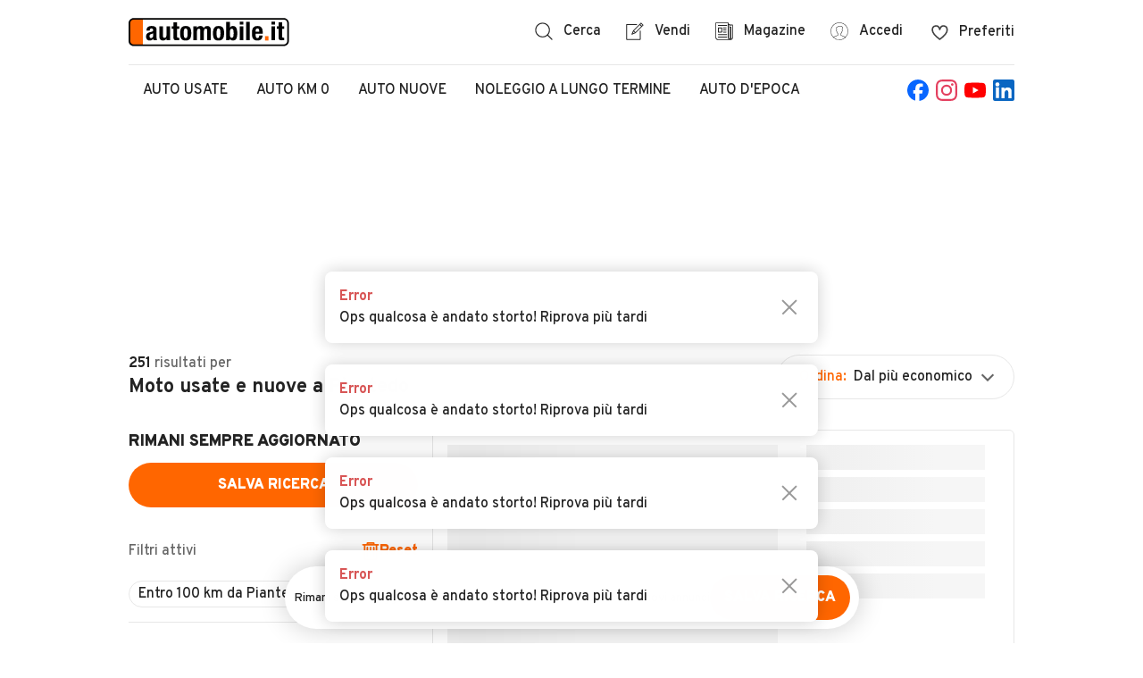

--- FILE ---
content_type: text/html;charset=UTF-8
request_url: https://www.automobile.it/moto-e-scooter/piantedo
body_size: 53667
content:

<!DOCTYPE html><html lang="it" class="no-js"><head><meta charSet="utf-8"/><meta name="robots" content="index,follow,max-image-preview:large"/><title>Moto usate e nuove a Piantedo - Automobile.it</title><meta name="description" content="Cerchi una Moto a Piantedo? Guarda le 251 offerte di automobile.it e trova la tua prossima Moto in pochi clic!"/><link rel="canonical" href="https://www.automobile.it/moto-e-scooter/piantedo"/><meta name="viewport" content="width=device-width,minimum-scale=1,initial-scale=1" class="next-head"/><meta http-equiv="X-UA-Compatible" content="IE=edge"/><script></script><meta name="google-site-verification" content="ib_Z4rZ1OImjb540OLud5RsjXhEOiYsI9M4WZx3cnEk"/><meta name="google-adsense-account" content="sites-6949535538200610"/><meta name="apple-mobile-web-app-status-bar-style" content="default"/><meta name="theme-color" content="#FFFFFF"/><meta name="apple-mobile-web-app-capable" content="yes"/><link rel="manifest" href="/site.webmanifest"/><link rel="apple-touch-icon" sizes="384x384" href="//www.automobile.it/img/icons/pwa/icon-384x384.png"/><link rel="apple-touch-startup-image" href="//www.automobile.it/img/pwa/splash/splash-640x1136.png" media="(device-width: 320px) and (device-height: 568px) and (-webkit-device-pixel-ratio: 2) and (orientation: portrait)"/><link rel="apple-touch-startup-image" href="//www.automobile.it/img/pwa/splash/splash-750x1294.png" media="(device-width: 375px) and (device-height: 667px) and (-webkit-device-pixel-ratio: 2) and (orientation: portrait)"/><link rel="apple-touch-startup-image" href="//www.automobile.it/img/pwa/splash/splash-1242x2148.png" media="(device-width: 414px) and (device-height: 736px) and (-webkit-device-pixel-ratio: 3) and (orientation: portrait)"/><link rel="apple-touch-startup-image" href="//www.automobile.it/img/pwa/splash/splash-1125x2436.png" media="(device-width: 375px) and (device-height: 812px) and (-webkit-device-pixel-ratio: 3) and (orientation: portrait)"/><link rel="apple-touch-startup-image" href="//www.automobile.it/img/pwa/splash/splash-1242x2688.png" media="(device-width: 414px) and (device-height: 896px) and (-webkit-device-pixel-ratio: 3) and (orientation: portrait)"/><link rel="apple-touch-startup-image" media="(device-width: 414px) and (device-height: 896px) and (-webkit-device-pixel-ratio: 2) and (orientation: portrait)" href="//www.automobile.it/img/pwa/splash/splash-828x1792.png"/><link rel="apple-touch-startup-image" href="//www.automobile.it/img/pwa/splash/splash-1536x2048.png" media="(min-device-width: 768px) and (max-device-width: 1024px) and (-webkit-min-device-pixel-ratio: 2) and (orientation: portrait)"/><link rel="apple-touch-startup-image" href="//www.automobile.it/img/pwa/splash/splash-1668x2224.png" media="(min-device-width: 834px) and (max-device-width: 834px) and (-webkit-min-device-pixel-ratio: 2) and (orientation: portrait)"/><link rel="apple-touch-startup-image" href="//www.automobile.it/img/pwa/splash/splash-1668x2388.png" media="(min-device-width: 834px) and (max-device-width: 1194px) and (-webkit-min-device-pixel-ratio: 2) and (orientation: portrait)"/><link rel="apple-touch-startup-image" href="//www.automobile.it/img/pwa/splash/splash-2048x2732.png" media="(min-device-width: 1024px) and (max-device-width: 1024px) and (-webkit-min-device-pixel-ratio: 2) and (orientation: portrait)"/><link rel="icon" href="/static/favicon.ico" type="image/x-icon"/><link rel="preconnect" href="https://sdk.privacy-center.org"/><link rel="dns-prefetch" href="https://sdk.privacy-center.org"/><link rel="preconnect" href="https://api.houston.advgo.net"/><link rel="dns-prefetch" href="https://api.houston.advgo.net"/><link rel="preconnect" href="https://static.criteo.net"/><link rel="dns-prefetch" href="https://static.criteo.net"/><link rel="preconnect" href="https://sslwidget.criteo.net"/><link rel="dns-prefetch" href="https://sslwidget.criteo.net"/><link rel="preconnect" href="https://connect.facebook.net"/><link rel="dns-prefetch" href="https://connect.facebook.net"/><link rel="preconnect" href="https://www.googletagmanager.com"/><link rel="dns-prefetch" href="https://www.googletagmanager.com"/><link rel="preconnect" href="https://www.google-analytics.com"/><link rel="dns-prefetch" href="https://www.google-analytics.com"/><link rel="preconnect" href="https://media-ys.automobile.it"/><link rel="dns-prefetch" href="https://media-ys.automobile.it"/><noscript><style>  html.no-js .WrapperMobileMenu nav.collapsed {    max-height: 800px;    padding-top: 24px;    margin-bottom: 24px;  }  html.no-js section div.AccordionContent--collapsed,  html.no-js .collapsed.AccordionContent {    max-height: none;  }  html.no-js ul.MenuListLinks_Wrapper.Hidden {    display: block;  }  .no-js .lazy {    display: none;  }  </style></noscript><script id="structured-data-list-item" type="application/ld+json">{"@context":"http://schema.org","@type":"ItemList","url":"https://www.automobile.it/moto-e-scooter%2Fpiantedo","numberOfItems":20,"itemListElement":[{"@type":"ListItem","image":{"href":"https://media-ys.automobile.it/api/v1/am-ad/images/b13296db59905aae66820a87943eca52?rule=ad-568.jpeg","width":null,"height":null},"url":"https://www.automobile.it/casorate-primo-yamaha-diversion/180799252","name":"Yamaha Altro diversion","position":1},{"@type":"ListItem","image":{"href":"https://media-ys.automobile.it/api/v1/am-ad/images/3d245f02bd2a5c6c02e09c7fb6eba27d?rule=ad-568.jpeg","width":null,"height":null},"url":"https://www.automobile.it/casorate-primo-yamaha-diversion/180832396","name":"Yamaha Altro diversion","position":2},{"@type":"ListItem","image":{"href":"https://media-ys.automobile.it/api/v1/am-ad/images/aecbe37b86ae8aea0d298c4386513b58?rule=ad-568.jpeg","width":null,"height":null},"url":"https://www.automobile.it/cologno-monzese-peugeot-speedfight-2-206-wrc-x-fight/180408815","name":"Peugeot Speedfight 2 206 WRC X-Fight","position":3},{"@type":"ListItem","image":{"href":"https://media-ys.automobile.it/api/v1/am-ad/images/bdd157e5b882fbb70200a90d2a335feb?rule=ad-568.jpeg","width":null,"height":null},"url":"https://www.automobile.it/rimini-yamaha-majesty-yp-250/181826153","name":"Yamaha Majesty YP 250","position":4},{"@type":"ListItem","image":{"href":"https://media-ys.automobile.it/api/v1/am-ad/images/074e4c948e8e7f34c4cab99d52007010?rule=ad-568.jpeg","width":null,"height":null},"url":"https://www.automobile.it/rimini-yamaha-majesty-180/181826149","name":"Yamaha Majesty 180","position":5},{"@type":"ListItem","image":{"href":"https://media-ys.automobile.it/api/v1/am-ad/images/c476df25b786c350dcd853031db59c0b?rule=ad-568.jpeg","width":null,"height":null},"url":"https://www.automobile.it/vedano-olona-suzuki-burgman-400-luxury/182465570","name":"Suzuki Burgman 400 Luxury","position":6},{"@type":"ListItem","image":{"href":"https://media-ys.automobile.it/api/v1/am-ad/images/3d0849008e3fba54fe512ae09a3fed07?rule=ad-568.jpeg","width":null,"height":null},"url":"https://www.automobile.it/milano-vespa-150-et4-vespa-et4-150cc/178209341","name":"Vespa 150 ET4 VESPA ET4 150CC","position":7},{"@type":"ListItem","image":{"href":"https://media-ys.automobile.it/api/v1/am-ad/images/5669189e178462971da42d814ea94b56?rule=ad-568.jpeg","width":null,"height":null},"url":"https://www.automobile.it/arese-aprilia-atlantic/182143157","name":"APRILIA ATLANTIC","position":8},{"@type":"ListItem","image":{"href":"https://media-ys.automobile.it/api/v1/am-ad/images/6badb89b3e4c49e6799aa11f220c2eea?rule=ad-568.jpeg","width":null,"height":null},"url":"https://www.automobile.it/seregno-piaggio-liberty-125/181842522","name":"Piaggio Liberty 125","position":9},{"@type":"ListItem","image":{"href":"https://media-ys.automobile.it/api/v1/am-ad/images/6e9b1649b143b639c2e2850803538584?rule=ad-568.jpeg","width":null,"height":null},"url":"https://www.automobile.it/cinisello-balsamo-honda-sh-150-sh150-s-s-abs/180436563","name":"Honda SH 150 SH150 s&s ABS","position":10},{"@type":"ListItem","image":{"href":"https://media-ys.automobile.it/api/v1/am-ad/images/ec0be30355fad8e5fb493fbb9fdea338?rule=ad-568.jpeg","width":null,"height":null},"url":"https://www.automobile.it/mapello-piaggio-x9-500/181432306","name":"PIAGGIO X9 500","position":11},{"@type":"ListItem","image":{"href":"https://media-ys.automobile.it/api/v1/am-ad/images/88c7b2fc60ad8ac65005c12433cc2709?rule=ad-568.jpeg","width":null,"height":null},"url":"https://www.automobile.it/casorate-primo-piaggio-beverly-500/180762935","name":"PIAGGIO BEVERLY 500","position":12},{"@type":"ListItem","image":{"href":"https://media-ys.automobile.it/api/v1/am-ad/images/0bfe181724e3f1673ba73f34139f179d?rule=ad-568.jpeg","width":null,"height":null},"url":"https://www.automobile.it/casorate-primo-piaggio-beverly-500/180787225","name":"PIAGGIO BEVERLY 500","position":13},{"@type":"ListItem","image":{"href":"https://media-ys.automobile.it/api/v1/am-ad/images/cc8de560862b17c8956a75a7c408a89b?rule=ad-568.jpeg","width":null,"height":null},"url":"https://www.automobile.it/rozzano-suzuki-an-burgman-250/181812358","name":"Suzuki AN Burgman 250","position":14},{"@type":"ListItem","image":{"href":"https://media-ys.automobile.it/api/v1/am-ad/images/b0e1c48d7251afa606a7c5503401f032?rule=ad-568.jpeg","width":null,"height":null},"url":"https://www.automobile.it/milano-piaggio-liberty-s-50-due-proprietari-tagliandi-certificati/182172055","name":"Piaggio Liberty S 50 DUE PROPRIETARI TAGLIANDI CERTIFICATI!!!","position":15},{"@type":"ListItem","image":{"href":"https://media-ys.automobile.it/api/v1/am-ad/images/543a08578a4518e86e6d6899354e1153?rule=ad-568.jpeg","width":null,"height":null},"url":"https://www.automobile.it/milano-piaggio-ciao-px/178274195","name":"Piaggio ciao px","position":16},{"@type":"ListItem","image":{"href":"https://media-ys.automobile.it/api/v1/am-ad/images/98542fb47671e1992fdc088331fdc9cf?rule=ad-568.jpeg","width":null,"height":null},"url":"https://www.automobile.it/pagazzano-honda-deauville-650/182510452","name":"Honda Deauville 650","position":17},{"@type":"ListItem","image":{"href":"https://media-ys.automobile.it/api/v1/am-ad/images/b93d43ddad2a5f476620a0499d5bf316?rule=ad-568.jpeg","width":null,"height":null},"url":"https://www.automobile.it/milano-kymco-people-125-2007/181507800","name":"Kymco People 125 - 2007","position":18},{"@type":"ListItem","image":{"href":"https://media-ys.automobile.it/api/v1/am-ad/images/8a98174faa031554e85062d690d7a111?rule=ad-568.jpeg","width":null,"height":null},"url":"https://www.automobile.it/milano-kymco-k-xct-300i-euro3-2016/182376028","name":"Kymco K-XCT 300i EURO3 2016","position":19},{"@type":"ListItem","image":{"href":"https://media-ys.automobile.it/api/v1/am-ad/images/14eb36ed4996bacfecd17fc65e43ab02?rule=ad-568.jpeg","width":null,"height":null},"url":"https://www.automobile.it/giussano-kymco-agility-300i-agilty/181849447","name":"Kymco Agility 300i Agilty","position":20}]}</script><script id="structured-data-product" type="application/ld+json">{"@context":"http://schema.org","@type":"Product","name":"Moto usate e nuove a Piantedo","description":"Cerchi una Moto a Piantedo? Guarda le 251 offerte di automobile.it e trova la tua prossima Moto in pochi clic!","offers":{"@type":"AggregateOffer","highPrice":25500,"lowPrice":400,"priceCurrency":"EUR","offerCount":251}}</script><link rel="preconnect" href="https://securepubads.g.doubleclick.net"/><link rel="dns-prefetch" href="https://securepubads.g.doubleclick.net"/><link rel="preconnect" href="https://adservice.google.com"/><link rel="dns-prefetch" href="https://adservice.google.com"/><link rel="preconnect" href="https://ad.doubleclick.net"/><link rel="dns-prefetch" href="https://ad.doubleclick.net"/><meta name="next-head-count" content="51"/><script>
            window.gdprAppliesGlobally=true;
            window.didomiConfig = {
              user: {
                bots: {
                  consentRequired: false,
                  types: ['crawlers', 'performance'],
                }
              }
            };
          </script><script src="https://sdk.privacy-center.org/ac7780bb-0b0a-4cbb-9bec-3693f5c3e599/loader.js?target=www.automobile.it" async="" fetchpriority="high"></script><link rel="preload" href="/_next/static/media/cf9548a654a0290e-s.p.woff2" as="font" type="font/woff2" crossorigin="anonymous" data-next-font="size-adjust"/><link rel="preload" href="/_next/static/css/483db7484e4acad3.css" as="style"/><link rel="stylesheet" href="/_next/static/css/483db7484e4acad3.css" data-n-g=""/><link rel="preload" href="/_next/static/css/dd5afa59c4d079f2.css" as="style"/><link rel="stylesheet" href="/_next/static/css/dd5afa59c4d079f2.css"/><link rel="preload" href="/_next/static/css/383e94c010ea1078.css" as="style"/><link rel="stylesheet" href="/_next/static/css/383e94c010ea1078.css"/><noscript data-n-css=""></noscript><script defer="" nomodule="" src="/_next/static/chunks/polyfills-42372ed130431b0a.js"></script><script defer="" src="/_next/static/chunks/7844.a9b1ee8dd36d3fdb.js"></script><script defer="" src="/_next/static/chunks/1514.12d98f73249886e9.js"></script><script defer="" src="/_next/static/chunks/207.9789050e77c11aef.js"></script><script defer="" src="/_next/static/chunks/512-247e2bc99c1cb8a1.js"></script><script defer="" src="/_next/static/chunks/1545-9d6cc40c10e6ed4c.js"></script><script defer="" src="/_next/static/chunks/217.d78744736bc8cbb1.js"></script><script defer="" src="/_next/static/chunks/2899.9bef86f85d2d9d52.js"></script><script defer="" src="/_next/static/chunks/5821.c2caa045b820c0bf.js"></script><script defer="" src="/_next/static/chunks/7382.ab252fb5660efa6a.js"></script><script defer="" src="/_next/static/chunks/3898.f59c22cef20095a8.js"></script><script defer="" src="/_next/static/chunks/5287.a03cbaa624c626f8.js"></script><script defer="" src="/_next/static/chunks/4424.b2eb95a84b10da8a.js"></script><script defer="" src="/_next/static/chunks/5972.63bd3f04812bc407.js"></script><script defer="" src="/_next/static/chunks/6769.34f8d6c6d1622560.js"></script><script defer="" src="/_next/static/chunks/2505.86ed9f758c33b55c.js"></script><script defer="" src="/_next/static/chunks/7886.a17914f1d0e6a311.js"></script><script defer="" src="/_next/static/chunks/6480.7d9bdad8b60f96f1.js"></script><script defer="" src="/_next/static/chunks/3603.87d5f533d1bc7bcb.js"></script><script defer="" src="/_next/static/chunks/9076.1a3acca4b5979ace.js"></script><script defer="" src="/_next/static/chunks/2555.6607dbdb71a9ed2c.js"></script><script defer="" src="/_next/static/chunks/3609.40ddc3b8a17c2929.js"></script><script defer="" src="/_next/static/chunks/8361.1d7e62eb55f7950b.js"></script><script defer="" src="/_next/static/chunks/8073.7c6f84ccbc386af3.js"></script><script defer="" src="/_next/static/chunks/1831.2c6a029ae7378168.js"></script><script defer="" src="/_next/static/chunks/6483.947ec61c73c04d4e.js"></script><script defer="" src="/_next/static/chunks/7614.3411d6a0c4fd43eb.js"></script><script defer="" src="/_next/static/chunks/2819.5b77aa9e20c29d99.js"></script><script defer="" src="/_next/static/chunks/729.bbbf144a718a70ae.js"></script><script src="/_next/static/chunks/webpack-b83a675f0591fb91.js" defer=""></script><script src="/_next/static/chunks/framework-945b357d4a851f4b.js" defer=""></script><script src="/_next/static/chunks/main-713882523b6baa3f.js" defer=""></script><script src="/_next/static/chunks/pages/_app-df5911205db71e34.js" defer=""></script><script src="/_next/static/chunks/pages/srp-ac564460ee369f35.js" defer=""></script><script src="/_next/static/NjSCVUgTbIy1mj0L0qO0k/_buildManifest.js" defer=""></script><script src="/_next/static/NjSCVUgTbIy1mj0L0qO0k/_ssgManifest.js" defer=""></script><style id="__jsx-2104689457">span.Wrapper.jsx-2104689457{-webkit-transition:opacity.2s linear;-moz-transition:opacity.2s linear;-o-transition:opacity.2s linear;transition:opacity.2s linear;display:-webkit-box;display:-webkit-flex;display:-moz-box;display:-ms-flexbox;display:flex;-webkit-box-align:center;-webkit-align-items:center;-moz-box-align:center;-ms-flex-align:center;align-items:center;-webkit-box-orient:horizontal;-webkit-box-direction:normal;-webkit-flex-direction:row;-moz-box-orient:horizontal;-moz-box-direction:normal;-ms-flex-direction:row;flex-direction:row;opacity:1;position:relative}.IconButton__LabelsContainer.jsx-2104689457{display:-webkit-box;display:-webkit-flex;display:-moz-box;display:-ms-flexbox;display:flex;-webkit-box-orient:vertical;-webkit-box-direction:normal;-webkit-flex-direction:column;-moz-box-orient:vertical;-moz-box-direction:normal;-ms-flex-direction:column;flex-direction:column;-webkit-justify-content:space-around;-ms-flex-pack:distribute;justify-content:space-around}span.SpanLabel.jsx-2104689457{margin-left:12px;margin-right:0}.icon-right.Wrapper.jsx-2104689457{-webkit-box-orient:horizontal;-webkit-box-direction:reverse;-webkit-flex-direction:row-reverse;-moz-box-orient:horizontal;-moz-box-direction:reverse;-ms-flex-direction:row-reverse;flex-direction:row-reverse}.icon-right.jsx-2104689457 .SpanLabel.jsx-2104689457{margin-left:0;margin-right:12px}.is-loading.Wrapper.jsx-2104689457{opacity:0}span.Wrapper.grey-icon-button.jsx-2104689457{color:#232323}span.Wrapper.grey-icon-button.jsx-2104689457 svg{fill:#232323}span.Wrapper.grey-icon-button.jsx-2104689457:hover{color:#FF6600}span.Wrapper.grey-icon-button.jsx-2104689457:hover svg{fill:#FF6600}.IconButton__MouseEvent.jsx-2104689457{position:absolute;background:transparent;width:100%;height:100%;top:0;left:0}</style><style id="__jsx-ba8bc3f332ed655f">button.jsx-ba8bc3f332ed655f,label.jsx-ba8bc3f332ed655f,a.jsx-ba8bc3f332ed655f{background:none;cursor:pointer;padding:0;text-align:center;white-space:nowrap;display:-webkit-inline-box;display:-webkit-inline-flex;display:-moz-inline-box;display:-ms-inline-flexbox;display:inline-flex;-webkit-box-align:center;-webkit-align-items:center;-moz-box-align:center;-ms-flex-align:center;align-items:center;border:none;-webkit-box-pack:center;-webkit-justify-content:center;-moz-box-pack:center;-ms-flex-pack:center;justify-content:center;position:relative}button.jsx-ba8bc3f332ed655f{-webkit-appearance:none;-moz-appearance:none;-ms-appearance:none;appearance:none;outline:none}button.jsx-ba8bc3f332ed655f:disabled{cursor:not-allowed}.styled.jsx-ba8bc3f332ed655f{-webkit-border-radius:25px;-moz-border-radius:25px;border-radius:25px;text-transform:uppercase;color:white;font-weight:900;padding:0px 16px;height:50px}.primary-orange.jsx-ba8bc3f332ed655f:disabled,.primary-blue.jsx-ba8bc3f332ed655f:disabled,.secondary-orange.jsx-ba8bc3f332ed655f:disabled,.secondary-blue.jsx-ba8bc3f332ed655f:disabled,.primary-blackTransparent.jsx-ba8bc3f332ed655f:disabled,.inline.jsx-ba8bc3f332ed655f:disabled,.primary-facebook.jsx-ba8bc3f332ed655f:disabled,.submit-orange-old.jsx-ba8bc3f332ed655f:disabled,.simple-text.jsx-ba8bc3f332ed655f:disabled{opacity:.3}.full-width.jsx-ba8bc3f332ed655f{width:100%;height:50px}.xsmall.jsx-ba8bc3f332ed655f{width:150px;height:30px}.xxsmall.jsx-ba8bc3f332ed655f{min-width:120px;height:50px}.small.jsx-ba8bc3f332ed655f{width:150px;height:50px}.normal.jsx-ba8bc3f332ed655f{width:240px;height:50px}.medium.jsx-ba8bc3f332ed655f{width:330px;height:50px}.large.jsx-ba8bc3f332ed655f{width:356px;height:50px}.auto.jsx-ba8bc3f332ed655f{width:auto;height:auto;padding:10px}.fixed-height.jsx-ba8bc3f332ed655f{width:auto;height:40px}.no-padding.jsx-ba8bc3f332ed655f{width:auto;height:auto;padding:0}.dynamic.jsx-ba8bc3f332ed655f{width:auto;height:50px;padding:0 24px}.initial.jsx-ba8bc3f332ed655f{width:initial;height:initial}.fullsize-left.jsx-ba8bc3f332ed655f{display:block;width:100%;height:auto;text-align:left;color:#232323;padding:0;text-transform:none;font-weight:500}.inline.jsx-ba8bc3f332ed655f{background:transparent;color:#232323}.tertiary.jsx-ba8bc3f332ed655f{background:transparent;color:#232323;border:1px solid #E7E7E7}.tertiary.jsx-ba8bc3f332ed655f:focus{border:1px solid #232323}.tertiary.jsx-ba8bc3f332ed655f:hover{border:1px solid #666666}.inline.jsx-ba8bc3f332ed655f:hover{color:#666666}.inline-orange.jsx-ba8bc3f332ed655f{color:#FF6600}.inline-orange.jsx-ba8bc3f332ed655f:hover{color:#D95600}.primary-blackTransparent.jsx-ba8bc3f332ed655f{background-color:rgba(0,0,0,.5);border:1px solid white}.simple-text.jsx-ba8bc3f332ed655f{color:#FF6600;border:0;font-weight:500;text-transform:none;padding:0}.simple-text-black.jsx-ba8bc3f332ed655f{color:#232323;border:0;font-weight:500;text-transform:none;padding:0}.simple-text-uppercase.jsx-ba8bc3f332ed655f{border:0;font-weight:900;text-transform:uppercase;padding:0}.primary-orange.jsx-ba8bc3f332ed655f{background-color:#FF6600}.primary-orange.jsx-ba8bc3f332ed655f:focus{background-color:#D95600}@media(hover:hover){.primary-orange.jsx-ba8bc3f332ed655f:hover{background-color:#D95600}}.primary-orange-big.jsx-ba8bc3f332ed655f{background-color:#FF6600;min-height:40px;-webkit-border-radius:10px;-moz-border-radius:10px;border-radius:10px;text-transform:uppercase;font-weight:900}.primary-blue.jsx-ba8bc3f332ed655f{background-color:#5B84A3}.primary-blue.jsx-ba8bc3f332ed655f:focus,.primary-blue.jsx-ba8bc3f332ed655f:hover{background-color:#4D708A}.secondary-orange.jsx-ba8bc3f332ed655f{background-color:#FFEFE5;color:#FF6600}.secondary-orange.jsx-ba8bc3f332ed655f:hover{background-color:#FFE0CC}.secondary-orange-big.jsx-ba8bc3f332ed655f{background-color:#FFEFE5;color:#FF6600;min-height:40px;-webkit-border-radius:10px;-moz-border-radius:10px;border-radius:10px;text-transform:uppercase;font-weight:900}.secondary-outline-orange.jsx-ba8bc3f332ed655f{background-color:white;color:#FF6600;min-height:40px;-webkit-border-radius:10px;-moz-border-radius:10px;border-radius:10px;text-transform:uppercase;font-weight:900;border:1px solid #FFD1B2}.secondary-orange-flagged.jsx-ba8bc3f332ed655f{background-color:#FFEFE5;color:#FF6600;min-height:40px;-webkit-border-radius:10px;-moz-border-radius:10px;border-radius:10px;text-transform:uppercase;font-weight:900;border:1px solid #FFD1B2}.secondary-blue.jsx-ba8bc3f332ed655f{background-color:#EEF2F5;color:#5B84A3}.secondary-blue.jsx-ba8bc3f332ed655f:hover{background-color:#DEE6ED}.primary-circled.jsx-ba8bc3f332ed655f{-webkit-border-radius:50%;-moz-border-radius:50%;border-radius:50%;height:48px;width:48px;border:2px solid white;padding:0}.inline-circled.jsx-ba8bc3f332ed655f{background:transparent;color:#232323;-webkit-border-radius:50%;-moz-border-radius:50%;border-radius:50%;height:50px;width:50px;padding:0}.primary-remove.jsx-ba8bc3f332ed655f,.secondary-remove.jsx-ba8bc3f332ed655f,.primary-autodetect.jsx-ba8bc3f332ed655f{-webkit-border-radius:50%;-moz-border-radius:50%;border-radius:50%;height:50px;width:50px;background-color:#999999;padding:0;position:relative;display:-webkit-box;display:-webkit-flex;display:-moz-box;display:-ms-flexbox;display:flex;-webkit-box-pack:center;-webkit-justify-content:center;-moz-box-pack:center;-ms-flex-pack:center;justify-content:center;-webkit-box-align:center;-webkit-align-items:center;-moz-box-align:center;-ms-flex-align:center;align-items:center}.secondary-remove.jsx-ba8bc3f332ed655f,.primary-autodetect.jsx-ba8bc3f332ed655f{background-color:initial}.primary-autodetect.jsx-ba8bc3f332ed655f{background-image:url(/_next/static/media/user-position.e3d61cc8.svg)}.primary-remove.jsx-ba8bc3f332ed655f::before,.primary-remove.jsx-ba8bc3f332ed655f::after,.secondary-remove.jsx-ba8bc3f332ed655f::before,.secondary-remove.jsx-ba8bc3f332ed655f::after{position:absolute;content:"";height:70%;width:2px;background-color:white;top:50%;left:50%;-webkit-transform:translate(-50%,-50%);-moz-transform:translate(-50%,-50%);-ms-transform:translate(-50%,-50%);-o-transform:translate(-50%,-50%);transform:translate(-50%,-50%)}.secondary-remove.jsx-ba8bc3f332ed655f::before,.secondary-remove.jsx-ba8bc3f332ed655f::after{background-color:#666666}.primary-remove.jsx-ba8bc3f332ed655f::before,.secondary-remove.jsx-ba8bc3f332ed655f::before{-webkit-transform:translate(-50%,-50%)rotate(-45deg);-moz-transform:translate(-50%,-50%)rotate(-45deg);-ms-transform:translate(-50%,-50%)rotate(-45deg);-o-transform:translate(-50%,-50%)rotate(-45deg);transform:translate(-50%,-50%)rotate(-45deg)}.primary-remove.jsx-ba8bc3f332ed655f::after,.secondary-remove.jsx-ba8bc3f332ed655f::after{-webkit-transform:translate(-50%,-50%)rotate(45deg);-moz-transform:translate(-50%,-50%)rotate(45deg);-ms-transform:translate(-50%,-50%)rotate(45deg);-o-transform:translate(-50%,-50%)rotate(45deg);transform:translate(-50%,-50%)rotate(45deg)}.primary-remove.xsmall.jsx-ba8bc3f332ed655f,.secondary-remove.xsmall.jsx-ba8bc3f332ed655f{height:12px;width:12px}.primary-remove.small.jsx-ba8bc3f332ed655f,.secondary-remove.small.jsx-ba8bc3f332ed655f{height:20px;width:20px}.primary-remove.normal.jsx-ba8bc3f332ed655f,.secondary-remove.normal.jsx-ba8bc3f332ed655f,.primary-autodetect.normal.jsx-ba8bc3f332ed655f{height:32px;width:32px}.primary-facebook.jsx-ba8bc3f332ed655f{background-color:#3b5998;width:100%;text-transform:none;font-weight:500;-webkit-border-radius:6px;-moz-border-radius:6px;border-radius:6px;height:50px}.primary-facebook.jsx-ba8bc3f332ed655f:hover{background-color:#133783}.secondary-facebook.jsx-ba8bc3f332ed655f{background-color:white;border:1px solid #3b5998;color:#3b5998;font-weight:900;width:100%;text-transform:uppercase;-webkit-border-radius:50px;-moz-border-radius:50px;border-radius:50px;height:50px}.secondary-facebook.jsx-ba8bc3f332ed655f .Wrapper{background-image:url(/_next/static/media/facebook-rounded-logo.d1d86740.svg);background-repeat:no-repeat;padding-left:30px}.submit-orange-old.jsx-ba8bc3f332ed655f{width:100%;margin-top:15px;-webkit-border-radius:6px;-moz-border-radius:6px;border-radius:6px;text-transform:initial;font-weight:500;background-color:#FF6600}.submit-orange-old.jsx-ba8bc3f332ed655f:hover{background-color:#D95600}</style><style id="__jsx-e987edc78008cda">.primary-accordion.jsx-e987edc78008cda{display:block;width:100%;padding:8px 0px;text-align:left;font-weight:700;position:relative;border-bottom:1px solid #E7E7E7}.primary-accordion.jsx-e987edc78008cda:disabled{opacity:.003;opacity:.3%}</style><style id="__jsx-747242259">ul.MenuListLinks_Wrapper.jsx-747242259{top:100%;margin-top:16px;left:50%;min-width:200px;-webkit-transform:translatex(-50%);-moz-transform:translatex(-50%);-ms-transform:translatex(-50%);-o-transform:translatex(-50%);transform:translatex(-50%);position:absolute;background:white;-webkit-box-shadow:0 0 50px 0 rgba(0,0,0,.15);-moz-box-shadow:0 0 50px 0 rgba(0,0,0,.15);box-shadow:0 0 50px 0 rgba(0,0,0,.15);-webkit-border-radius:25px;-moz-border-radius:25px;border-radius:25px;padding:8px 16px;z-index:99999}ul.MenuListLinks_Wrapper.jsx-747242259 li{padding:8px 0;white-space:nowrap}ul.MenuListLinks_Wrapper.jsx-747242259 li{border-top:1px solid #E7E7E7}ul.MenuListLinks_Wrapper.jsx-747242259 li:hover{color:#FF6600}ul.MenuListLinks_Wrapper.jsx-747242259 li:first-child{border-top:none}ul.MenuListLinks_Wrapper.jsx-747242259 li a{display:block;width:100%}ul.MenuListLinks_Wrapper.Visible.jsx-747242259{display:block}ul.MenuListLinks_Wrapper.Hidden.jsx-747242259{display:none}@media only screen and (max-width:1152px){ul.MenuListLinks_Wrapper.jsx-747242259{left:auto;right:0;-webkit-transform:none;-moz-transform:none;-ms-transform:none;-o-transform:none;transform:none}}</style><style id="__jsx-169987d68a763616">div.WrapperSearchHomeLinks.jsx-169987d68a763616{display:-webkit-box;display:-webkit-flex;display:-moz-box;display:-ms-flexbox;display:flex;position:relative}</style><style id="__jsx-736357b9383d00dd">div.WrapperLoginBtn.jsx-736357b9383d00dd{display:-webkit-box;display:-webkit-flex;display:-moz-box;display:-ms-flexbox;display:flex;position:relative}</style><style id="__jsx-d777d8ccf30ad7b3">ul.jsx-d777d8ccf30ad7b3{display:-webkit-box;display:-webkit-flex;display:-moz-box;display:-ms-flexbox;display:flex}ul.jsx-d777d8ccf30ad7b3 li.jsx-d777d8ccf30ad7b3{margin-left:28px}ul.jsx-d777d8ccf30ad7b3 li.jsx-d777d8ccf30ad7b3:first-child{margin-left:0px}@media only screen and (max-width:800px){nav.WrapperDesktopMenu.jsx-d777d8ccf30ad7b3{display:none}}</style><style id="__jsx-1a1bf2c0565927f0">button.jsx-1a1bf2c0565927f0{margin-left:32px}button.jsx-1a1bf2c0565927f0:hover span{color:#FF6600}button.jsx-1a1bf2c0565927f0:hover .A-icon_svg__filler{stroke:#FF6600}</style><style id="__jsx-dc3e37d5f4a2f582">svg.jsx-dc3e37d5f4a2f582{width:19px;height:19px}</style><style id="__jsx-1a0144bb4bd89399">span.jsx-1a0144bb4bd89399{display:-webkit-box;display:-webkit-flex;display:-moz-box;display:-ms-flexbox;display:flex;-webkit-box-align:center;-webkit-align-items:center;-moz-box-align:center;-ms-flex-align:center;align-items:center}i.jsx-1a0144bb4bd89399{position:relative;display:inline-block;width:19px;height:19px}i.has-notification.jsx-1a0144bb4bd89399::after{-webkit-box-sizing:border-box;-moz-box-sizing:border-box;box-sizing:border-box;-webkit-border-radius:50%;-moz-border-radius:50%;border-radius:50%;border:2px solid white;content:"";display:block;background:#FF6600;width:12px;height:12px;position:absolute;left:9px;top:6px}em.jsx-1a0144bb4bd89399{margin-left:12px;font-style:normal}@media only screen and (max-width:800px){span.jsx-1a0144bb4bd89399{display:block;text-align:center;line-height:1}span.jsx-1a0144bb4bd89399 i.jsx-1a0144bb4bd89399{margin-bottom:6px}span.jsx-1a0144bb4bd89399 em.jsx-1a0144bb4bd89399{text-transform:uppercase;font-size:1.2rem;display:block;margin-left:0;font-weight:700}span.jsx-1a0144bb4bd89399 svg.jsx-1a0144bb4bd89399{display:block}}</style><style id="__jsx-4bde66d05ea76a2d">i.jsx-4bde66d05ea76a2d{z-index:2;left:auto;display:inline-block;-webkit-transition:-webkit-transform 200ms ease-in-out;-moz-transition:-moz-transform 200ms ease-in-out;-o-transition:-o-transform 200ms ease-in-out;transition:-webkit-transform 200ms ease-in-out;transition:-moz-transform 200ms ease-in-out;transition:-o-transform 200ms ease-in-out;transition:transform 200ms ease-in-out}.xsmall.jsx-4bde66d05ea76a2d{width:5px;height:5px}.small.jsx-4bde66d05ea76a2d{width:7px;height:7px}.regular.jsx-4bde66d05ea76a2d{width:10px;height:10px}.medium.jsx-4bde66d05ea76a2d{width:14px;height:14px}.large.jsx-4bde66d05ea76a2d{width:16px;height:16px}.border-grey.jsx-4bde66d05ea76a2d{border:solid #666666}.border-light-grey.jsx-4bde66d05ea76a2d{border:solid #999999}.border-light-blue.jsx-4bde66d05ea76a2d{border:solid #5B84A3}.border-orange.jsx-4bde66d05ea76a2d{border:solid #FF6600}.border-white.jsx-4bde66d05ea76a2d{border:solid white}.border-xsmall.jsx-4bde66d05ea76a2d{border-width:0 1px 1px 0}.border-small.jsx-4bde66d05ea76a2d{border-width:0 2px 2px 0}.border-medium.jsx-4bde66d05ea76a2d{border-width:0 4px 4px 0}.left.jsx-4bde66d05ea76a2d{-webkit-transform:rotate3d(0,0,1,135deg);-moz-transform:rotate3d(0,0,1,135deg);transform:rotate3d(0,0,1,135deg)}.right.jsx-4bde66d05ea76a2d{-webkit-transform:rotate3d(0,0,1,-45deg);-moz-transform:rotate3d(0,0,1,-45deg);transform:rotate3d(0,0,1,-45deg)}.up.jsx-4bde66d05ea76a2d{-webkit-transform:rotate3d(0,0,1,-135deg);-moz-transform:rotate3d(0,0,1,-135deg);transform:rotate3d(0,0,1,-135deg)}.down.jsx-4bde66d05ea76a2d{-webkit-transform:rotate3d(0,0,1,45deg);-moz-transform:rotate3d(0,0,1,45deg);transform:rotate3d(0,0,1,45deg)}.margin-small.jsx-4bde66d05ea76a2d{margin-left:8px}.margin-small-right.jsx-4bde66d05ea76a2d{margin-right:8px}.margin-small-left-right.jsx-4bde66d05ea76a2d{margin:0 8px}.margin-xsmall-top-small-right.jsx-4bde66d05ea76a2d{margin-top:4px;margin-right:8px}.margin-xsmall-top-small-left.jsx-4bde66d05ea76a2d{margin-top:4px;margin-left:8px}</style><style id="__jsx-1969b43930cf88ef">div.jsx-1969b43930cf88ef ul{padding-left:24px}div.jsx-1969b43930cf88ef .AccordionContent>ul{border-bottom:1px solid #E7E7E7}div.jsx-1969b43930cf88ef ul li{padding:8px 0px;text-align:left;font-size:1.6rem;border-top:1px solid #E7E7E7}div.jsx-1969b43930cf88ef ul li a{width:100%;display:block}div.jsx-1969b43930cf88ef ul li a:hover{color:#FF6600}div.jsx-1969b43930cf88ef ul li.InnerLinkList{margin:0;padding:0}div.jsx-1969b43930cf88ef ul li:first-child{border-top:none}div.jsx-1969b43930cf88ef ul+li.jsx-1969b43930cf88ef{border-top:none}</style><style id="__jsx-f9a02fb8f818043d">div.AccordionWrapper.jsx-f9a02fb8f818043d{text-align:center;overflow-anchor:none}div.AccordionContent.jsx-f9a02fb8f818043d{will-change:max-height,overflow;display:block;width:100%;height:auto;overflow:auto;text-align:left;-webkit-transition:all.25s ease;-moz-transition:all.25s ease;-o-transition:all.25s ease;transition:all.25s ease;-webkit-transform:translatez(0);-moz-transform:translatez(0);-ms-transform:translatez(0);-o-transform:translatez(0);transform:translatez(0)}div.AccordionContent.no-overflow.jsx-f9a02fb8f818043d{overflow:visible;max-height:none}.collapsed.AccordionContent.jsx-f9a02fb8f818043d,div.AccordionContent.no-overflow.collapsed.jsx-f9a02fb8f818043d{max-height:0;overflow:hidden}.primary-full.jsx-f9a02fb8f818043d>button{display:-webkit-box;display:-webkit-flex;display:-moz-box;display:-ms-flexbox;display:flex;-webkit-box-pack:justify;-webkit-justify-content:space-between;-moz-box-pack:justify;-ms-flex-pack:justify;justify-content:space-between;width:100%;font-weight:700;border-bottom:1px solid #E7E7E7;padding:8px 0;outline:none}.primary-full.jsx-f9a02fb8f818043d>button .ArrowIcon{margin-left:0;margin-right:2px}</style><style id="__jsx-4122817366">div.AccordionContent.jsx-4122817366{max-height:1200px}</style><style id="__jsx-1661120529">div.WrapperMobileMenu.jsx-1661120529{display:none;position:relative;min-height:24px;width:100%;-webkit-transform:translatez(0);-moz-transform:translatez(0);-ms-transform:translatez(0);-o-transform:translatez(0);transform:translatez(0);-webkit-transition:all.25s ease;-moz-transition:all.25s ease;-o-transition:all.25s ease;transition:all.25s ease;z-index:100}div.WrapperMobileMenu.jsx-1661120529 .MobileLoginBtnContainer{position:relative;-webkit-box-shadow:none;-moz-box-shadow:none;box-shadow:none;padding:0}div.WrapperMobileMenu.jsx-1661120529 .MobileLoginBtnContainer button{display:block;width:100%;outline:none}div.ButtonMenu.jsx-1661120529{position:absolute;left:auto;right:0;height:24px;top:-37px}div.ButtonMenu.jsx-1661120529 img{width:auto;height:15px;margin-bottom:5px}div.ButtonMenu.jsx-1661120529 button span{font-size:1.2rem;font-weight:700}div.ButtonMenu.jsx-1661120529 .icon-right .SpanLabel{margin-right:0}nav.jsx-1661120529{will-change:max-height,padding-top;max-height:800px;padding-top:24px;margin-bottom:24px;-webkit-transform:translatez(0);-moz-transform:translatez(0);-ms-transform:translatez(0);-o-transform:translatez(0);transform:translatez(0);-webkit-transition:all.25s ease;-moz-transition:all.25s ease;-o-transition:all.25s ease;transition:all.25s ease;display:block;overflow:hidden;background:white;max-height:0;padding-top:0}nav.expanded.jsx-1661120529{max-height:none;padding-top:0}div.WrapperMobileMenu.jsx-1661120529 .MobileNavHeader__LoggedInNavItems.jsx-1661120529{padding-left:24px;border-bottom:1px solid #E7E7E7}div.WrapperMobileMenu.jsx-1661120529 .LoggedInNavItems__Element{padding:8px 0;text-align:left;border-top:1px solid #E7E7E7;color:#232323}div.WrapperMobileMenu.jsx-1661120529 .LoggedInNavItems__Element:first-child{border-top:none}div.WrapperMobileMenu.jsx-1661120529 .LoggedInNavItems__Item{width:100%;display:block;text-align:left;color:#232323}div.WrapperMobileMenu.jsx-1661120529 .LoggedInNavItems__Item:hover{color:#FF6600}@media only screen and (max-width:800px){div.WrapperMobileMenu.jsx-1661120529{display:block}}</style><style id="__jsx-e03d91a41b48d865">nav.jsx-e03d91a41b48d865{width:100%;margin:auto;text-transform:uppercase}ul.jsx-e03d91a41b48d865{display:-webkit-box;display:-webkit-flex;display:-moz-box;display:-ms-flexbox;display:flex}ul.jsx-e03d91a41b48d865 li.jsx-e03d91a41b48d865{padding:16px 16px;color:#232323}ul.jsx-e03d91a41b48d865 li.jsx-e03d91a41b48d865 a:hover{color:#FF6600;text-decoration:underline}@media only screen and (max-width:800px){nav.jsx-e03d91a41b48d865{display:none}}</style><style id="__jsx-65750142cbe34ffc">a.jsx-65750142cbe34ffc{display:block;width:24px;height:24px}</style><style id="__jsx-b2d68ee69296b3ee">ul.jsx-b2d68ee69296b3ee{display:-webkit-box;display:-webkit-flex;display:-moz-box;display:-ms-flexbox;display:flex}ul.jsx-b2d68ee69296b3ee li.jsx-b2d68ee69296b3ee{width:24px;height:24px}ul.jsx-b2d68ee69296b3ee li.jsx-b2d68ee69296b3ee a{display:-webkit-box;display:-webkit-flex;display:-moz-box;display:-ms-flexbox;display:flex}ul.jsx-b2d68ee69296b3ee li.jsx-b2d68ee69296b3ee a img{width:24px;height:24px}ul.margin-left.jsx-b2d68ee69296b3ee li.jsx-b2d68ee69296b3ee{margin-left:8px}ul.margin-right.jsx-b2d68ee69296b3ee li.jsx-b2d68ee69296b3ee{margin-right:8px}@media only screen and (max-width:900px){ul.hide.jsx-b2d68ee69296b3ee{display:none}}</style><style id="__jsx-1a5e764b4bf0eb1a">div.wrapper.jsx-1a5e764b4bf0eb1a{display:-webkit-box;display:-webkit-flex;display:-moz-box;display:-ms-flexbox;display:flex;-webkit-box-pack:justify;-webkit-justify-content:space-between;-moz-box-pack:justify;-ms-flex-pack:justify;justify-content:space-between;-webkit-box-align:center;-webkit-align-items:center;-moz-box-align:center;-ms-flex-align:center;align-items:center;border-top:1px solid #E7E7E7}.header.jsx-1a5e764b4bf0eb1a{display:-webkit-box;display:-webkit-flex;display:-moz-box;display:-ms-flexbox;display:flex;width:100%;height:auto;min-height:72px;-webkit-box-pack:justify;-webkit-justify-content:space-between;-moz-box-pack:justify;-ms-flex-pack:justify;justify-content:space-between;-webkit-box-align:center;-webkit-align-items:center;-moz-box-align:center;-ms-flex-align:center;align-items:center}@media only screen and (max-width:800px){.header.jsx-1a5e764b4bf0eb1a{min-height:40px;-webkit-box-orient:vertical;-webkit-box-direction:normal;-webkit-flex-direction:column;-moz-box-orient:vertical;-moz-box-direction:normal;-ms-flex-direction:column;flex-direction:column;-webkit-box-align:normal;-webkit-align-items:normal;-moz-box-align:normal;-ms-flex-align:normal;align-items:normal;display:block;position:relative}div.wrapper.jsx-1a5e764b4bf0eb1a{border-top:none}}.main-nav-wrapper.jsx-1a5e764b4bf0eb1a{display:-webkit-box;display:-webkit-flex;display:-moz-box;display:-ms-flexbox;display:flex;-webkit-box-pack:end;-webkit-justify-content:flex-end;-moz-box-pack:end;-ms-flex-pack:end;justify-content:flex-end}@media only screen and (max-width:800px){.main-nav-wrapper.jsx-1a5e764b4bf0eb1a{position:absolute;top:-2px;right:60px}}</style><style id="__jsx-3639000322">.PageHeader{background-color:white;position:relative;z-index:1}.PageHeader button{color:#232323}@media only screen and (min-width:801px){.PageHeader{position:static}}.LoginFormModal .LoginFormSection{padding:24px}</style><style id="__jsx-906954763">div.jsx-906954763,footer.jsx-906954763,header.jsx-906954763{width:100%;max-width:1024px;margin:auto}</style><style id="__jsx-59f3ddce3e7fa33">.ADV300_600_SKIN.jsx-59f3ddce3e7fa33{margin:0 auto;padding:0;display:-webkit-box;display:-webkit-flex;display:-moz-box;display:-ms-flexbox;display:flex;margin-top:16px}.ADV300_600_SKIN_Content.jsx-59f3ddce3e7fa33{margin:auto;max-width:300px;min-height:250px;max-height:600px}@media only screen and (max-width:800px){.ADV300_600_SKIN.jsx-59f3ddce3e7fa33{display:none}}</style><style id="__jsx-fe143e3c8dcef9ed">.ADVSkin.jsx-fe143e3c8dcef9ed{height:0px;width:1px}</style><style id="__jsx-e058bd19b7dd204">.ADVBig.jsx-e058bd19b7dd204{margin:auto;width:100%}.ADVBig_Content.jsx-e058bd19b7dd204{width:100%;max-width:970px;min-height:90px;margin:auto}.fixed-height.jsx-e058bd19b7dd204{min-height:250px;display:-webkit-box;display:-webkit-flex;display:-moz-box;display:-ms-flexbox;display:flex}@media only screen and (max-width:800px){.ADVBig.jsx-e058bd19b7dd204{display:none}}</style><style id="__jsx-31ea8962aa960706">div.jsx-31ea8962aa960706{position:relative;display:-webkit-inline-box;display:-webkit-inline-flex;display:-moz-inline-box;display:-ms-inline-flexbox;display:inline-flex;-webkit-box-align:center;-webkit-align-items:center;-moz-box-align:center;-ms-flex-align:center;align-items:center;border:1px solid #E7E7E7;-webkit-border-radius:25px;-moz-border-radius:25px;border-radius:25px;width:initial;height:50px;padding:0 24px}div.jsx-31ea8962aa960706 i{-webkit-flex-shrink:0;-ms-flex-negative:0;flex-shrink:0;margin-left:12px;margin-top:-4px;z-index:1}div[data-disabled="true"].jsx-31ea8962aa960706{opacity:.6}div.jsx-31ea8962aa960706 .selectFor.jsx-31ea8962aa960706{position:absolute;z-index:2;top:0;left:0}div.jsx-31ea8962aa960706 .DropdownTitle.jsx-31ea8962aa960706{color:#FF6600;margin-right:8px}select.jsx-31ea8962aa960706{-webkit-appearance:none;z-index:1;height:100%;width:100%;border:none;font-size:1.6rem;font-weight:700;background-color:transparent;color:#232323;cursor:pointer;outline:none;opacity:0}select.jsx-31ea8962aa960706:focus{border-color:#232323}select.jsx-31ea8962aa960706:disabled{cursor:not-allowed}select.jsx-31ea8962aa960706::-ms-expand{display:none}select.jsx-31ea8962aa960706:focus::-ms-value{color:#232323;background:none}@media only screen and (max-width:800px){div.jsx-31ea8962aa960706{width:initial;border:initial;margin:auto}}</style><style id="__jsx-3984594734">.TopBarSrp.jsx-3984594734{margin:auto;padding:16px 16px}.TopBarSrp_InfoResults.jsx-3984594734{color:#666666}.TopBarSrp__Content.jsx-3984594734{display:-webkit-box;display:-webkit-flex;display:-moz-box;display:-ms-flexbox;display:flex;width:100%;-webkit-box-align:center;-webkit-align-items:center;-moz-box-align:center;-ms-flex-align:center;align-items:center;-webkit-box-pack:justify;-webkit-justify-content:space-between;-moz-box-pack:justify;-ms-flex-pack:justify;justify-content:space-between}.TopBarSrp__FiltersBar.jsx-3984594734{display:none}.TopBarSrp_Info.jsx-3984594734{display:-webkit-inline-box;display:-webkit-inline-flex;display:-moz-inline-box;display:-ms-inline-flexbox;display:inline-flex;-webkit-box-orient:vertical;-webkit-box-direction:normal;-webkit-flex-direction:column;-moz-box-orient:vertical;-moz-box-direction:normal;-ms-flex-direction:column;flex-direction:column}@media only screen and (max-width:800px){.TopBarSrp.jsx-3984594734{padding:0;margin-top:0;min-height:116px}.TopBarSrp__FiltersBar.jsx-3984594734{min-height:112px;display:block}.TopBarSrp_Info.jsx-3984594734{width:100%;padding-left:16px}.TopBarSrp__Content.jsx-3984594734{margin-top:0;-webkit-box-orient:vertical;-webkit-box-direction:normal;-webkit-flex-direction:column;-moz-box-orient:vertical;-moz-box-direction:normal;-ms-flex-direction:column;flex-direction:column;-webkit-box-align:initial;-webkit-align-items:initial;-moz-box-align:initial;-ms-flex-align:initial;align-items:initial}}</style><style id="__jsx-4249803872">.ButtonIconInline.jsx-4249803872{height:50px;gap:8px;border:none;margin:0;padding:0;outline:none;background:none;display:-webkit-box;display:-webkit-flex;display:-moz-box;display:-ms-flexbox;display:flex;-webkit-box-align:center;-webkit-align-items:center;-moz-box-align:center;-ms-flex-align:center;align-items:center;color:#FF6600;font-size:1.6rem;font-weight:900;text-transform:uppercase;cursor:pointer;-webkit-transition:opacity.15s;-moz-transition:opacity.15s;-o-transition:opacity.15s;transition:opacity.15s}.ButtonIconInline.jsx-4249803872:disabled{opacity:.7}.ButtonIconInline.jsx-4249803872:disabled{cursor:default}.ButtonIconInline.jsx-4249803872 img.jsx-4249803872{width:20px;height:20px;-webkit-box-ordinal-group:0;-webkit-order:0;-moz-box-ordinal-group:0;-ms-flex-order:0;order:0}@media(hover:hover){.ButtonIconInline.jsx-4249803872:hover{opacity:.7}}</style><style id="__jsx-d7122c57aa38e2fe">.ResetAllBtn.ButtonIconInline{text-transform:unset}</style><style id="__jsx-127742083">.Dutchman.jsx-127742083{display:-webkit-box;display:-webkit-flex;display:-moz-box;display:-ms-flexbox;display:flex;-webkit-box-orient:vertical;-webkit-box-direction:normal;-webkit-flex-direction:column;-moz-box-orient:vertical;-moz-box-direction:normal;-ms-flex-direction:column;flex-direction:column;border-bottom:1px solid #E7E7E7;margin-bottom:24px}.Dutchman.jsx-127742083 .Dutchman__TitleWrapper.jsx-127742083{display:-webkit-box;display:-webkit-flex;display:-moz-box;display:-ms-flexbox;display:flex;-webkit-box-align:center;-webkit-align-items:center;-moz-box-align:center;-ms-flex-align:center;align-items:center;-webkit-box-pack:justify;-webkit-justify-content:space-between;-moz-box-pack:justify;-ms-flex-pack:justify;justify-content:space-between}.Dutchman.jsx-127742083 .Tag{margin-right:8px;margin-top:8px}.Dutchman__Title.jsx-127742083{color:#666666;font-weight:500}.Dutchman__Content.jsx-127742083{max-height:135px;overflow:auto;padding-bottom:16px}</style><style id="__jsx-3016787393">.Dutchman__Content.jsx-3016787393{min-height:50px}</style><style id="__jsx-bf5c94bca3c23be1">.Checkbox.jsx-bf5c94bca3c23be1{display:-webkit-box;display:-webkit-flex;display:-moz-box;display:-ms-flexbox;display:flex;-webkit-align-content:center;-ms-flex-line-pack:center;align-content:center;position:relative;font-size:1.6rem;-webkit-user-select:none;-moz-user-select:none;-ms-user-select:none;user-select:none;font-weight:700;color:#232323;width:50%}.Checkbox.jsx-bf5c94bca3c23be1:hover{color:#666666}.Checkbox.jsx-bf5c94bca3c23be1 input[type="checkbox"]{opacity:0;height:0;width:0;display:none}.Checkbox.jsx-bf5c94bca3c23be1 label.jsx-bf5c94bca3c23be1{position:relative;display:inline-block;padding-left:28px;cursor:pointer}.Checkbox.jsx-bf5c94bca3c23be1 label.jsx-bf5c94bca3c23be1::before,.Checkbox.jsx-bf5c94bca3c23be1 label.jsx-bf5c94bca3c23be1::after{position:absolute;left:0;top:0;content:"";display:inline-block}.Checkbox.jsx-bf5c94bca3c23be1 label.jsx-bf5c94bca3c23be1::before{height:18px;width:18px;border:1px solid #999999;-webkit-border-radius:4px;-moz-border-radius:4px;border-radius:4px;left:0px}.Checkbox.jsx-bf5c94bca3c23be1 label.jsx-bf5c94bca3c23be1::after{content:"";height:10px;width:10px;-webkit-border-radius:2px;-moz-border-radius:2px;border-radius:2px;position:absolute;top:4px;left:4px;background:#FF6600;-webkit-transition:-webkit-transform.1s ease-in;-moz-transition:-moz-transform.1s ease-in;-o-transition:-o-transform.1s ease-in;transition:-webkit-transform.1s ease-in;transition:-moz-transform.1s ease-in;transition:-o-transform.1s ease-in;transition:transform.1s ease-in}.Checkbox.jsx-bf5c94bca3c23be1 input[type="checkbox"]+label::after{-webkit-transform:scale(0);-moz-transform:scale(0);-ms-transform:scale(0);-o-transform:scale(0);transform:scale(0)}.Checkbox.jsx-bf5c94bca3c23be1 input[type="checkbox"]:checked+label::after{-webkit-transform:scale(1);-moz-transform:scale(1);-ms-transform:scale(1);-o-transform:scale(1);transform:scale(1)}.Checkbox.jsx-bf5c94bca3c23be1 input[type="checkbox"]:focus+label::before{content:"";border-color:#232323}.Checkbox.jsx-bf5c94bca3c23be1 input[type="checkbox"]:disabled+label::before{content:"";border-color:#999999}.Checkbox.jsx-bf5c94bca3c23be1 input[type="checkbox"]:disabled+label{color:#999999;cursor:not-allowed}.Checkbox__Icon.jsx-bf5c94bca3c23be1{height:40px;width:65px;-webkit-flex-shrink:0;-ms-flex-negative:0;flex-shrink:0;display:-webkit-box;display:-webkit-flex;display:-moz-box;display:-ms-flexbox;display:flex;-webkit-box-pack:center;-webkit-justify-content:center;-moz-box-pack:center;-ms-flex-pack:center;justify-content:center;-webkit-box-align:center;-webkit-align-items:center;-moz-box-align:center;-ms-flex-align:center;align-items:center}.Checkbox__Icon.jsx-bf5c94bca3c23be1 svg.jsx-bf5c94bca3c23be1{height:auto;width:100%;max-height:30px}.Checkbox__Icon.jsx-bf5c94bca3c23be1 img{height:auto;width:100%;max-height:30px}</style><style id="__jsx-1167821507">.CheckBoxesContainer.jsx-1167821507{display:-webkit-box;display:-webkit-flex;display:-moz-box;display:-ms-flexbox;display:flex;-webkit-box-orient:vertical;-webkit-box-direction:normal;-webkit-flex-direction:column;-moz-box-orient:vertical;-moz-box-direction:normal;-ms-flex-direction:column;flex-direction:column;-webkit-box-pack:center;-webkit-justify-content:center;-moz-box-pack:center;-ms-flex-pack:center;justify-content:center;margin-top:24px;-webkit-flex-wrap:wrap;-ms-flex-wrap:wrap;flex-wrap:wrap}.Filter__TrustOptions.jsx-1167821507{background-color:#FFEFE5;background-image:url(/_next/static/media/trust-section-bg.fa9d7790.svg);background-repeat:no-repeat;background-position:-webkit-calc(100% + 8px)-webkit-calc(100% + 28px);background-position:-moz-calc(100% + 8px)-moz-calc(100% + 28px);background-position:calc(100% + 8px)calc(100% + 28px);-webkit-background-size:80px 100px;-moz-background-size:80px 100px;-o-background-size:80px 100px;background-size:80px 100px;-webkit-border-radius:16px;-moz-border-radius:16px;border-radius:16px;padding:16px 80px 12px 16px}.CheckBoxesContainer.jsx-1167821507:first-child{margin-top:0px}.CheckBoxesContainer__Title.jsx-1167821507{margin-bottom:8px;font-weight:700;display:-webkit-box;display:-webkit-flex;display:-moz-box;display:-ms-flexbox;display:flex;-webkit-box-pack:justify;-webkit-justify-content:space-between;-moz-box-pack:justify;-ms-flex-pack:justify;justify-content:space-between}.CheckBoxesContainer__Content.jsx-1167821507 .Checkbox{width:100%}.CheckBoxesContainer__Content.OverflowContent.jsx-1167821507{overflow-y:scroll;overflow-x:hidden;height:200px;-webkit-border-radius:25px;-moz-border-radius:25px;border-radius:25px;border:1px solid #E7E7E7;padding:12px 20px}.CheckBoxesContainer__Content.jsx-1167821507 label{font-weight:500;line-height:1.1;margin:8px 0}@media only screen and (max-width:800px){.CheckBoxVariant.jsx-1167821507{display:-webkit-box;display:-webkit-flex;display:-moz-box;display:-ms-flexbox;display:flex;overflow:auto;width:100%}.jsx-1167821507::-webkit-scrollbar{display:none}.CheckBoxVariant.jsx-1167821507>.Checkbox--variant{width:auto;margin-right:8px}.CheckBoxesContainer__Content.OverflowContent.CheckBoxVariant.jsx-1167821507{overflow:auto;height:auto;-webkit-border-radius:0px;-moz-border-radius:0px;border-radius:0px;border:none;padding:0px}}</style><style id="__jsx-259464788">.CheckBoxesContainer__Content.CheckBoxColumn.jsx-259464788>.Checkbox{width:100%;display:inline-block}</style><style id="__jsx-2964577602">span.jsx-2964577602{opacity:1;display:block;position:absolute;left:50%;top:50%;border:4px solid rgba(255, 255, 255, 0.5);border-top:4px solid white;-webkit-border-radius:50%;-moz-border-radius:50%;border-radius:50%;width:30px;height:30px;-webkit-animation:spin 2s linear infinite;-moz-animation:spin 2s linear infinite;-o-animation:spin 2s linear infinite;animation:spin 2s linear infinite;-webkit-backface-visibility:hidden;-moz-backface-visibility:hidden;backface-visibility:hidden;will-change:transform}span.large.jsx-2964577602{border:6px solid rgba(255, 255, 255, 0.5);border-top:6px solid white;width:60px;height:60px}@-webkit-keyframes spin{0%{-webkit-transform:translate3d(-50%,-50%,0)rotate(0deg);transform:translate3d(-50%,-50%,0)rotate(0deg)}100%{-webkit-transform:translate3d(-50%,-50%,0)rotate(360deg);transform:translate3d(-50%,-50%,0)rotate(360deg)}}@-moz-keyframes spin{0%{-moz-transform:translate3d(-50%,-50%,0)rotate(0deg);transform:translate3d(-50%,-50%,0)rotate(0deg)}100%{-moz-transform:translate3d(-50%,-50%,0)rotate(360deg);transform:translate3d(-50%,-50%,0)rotate(360deg)}}@-o-keyframes spin{0%{transform:translate3d(-50%,-50%,0)rotate(0deg)}100%{transform:translate3d(-50%,-50%,0)rotate(360deg)}}@keyframes spin{0%{-webkit-transform:translate3d(-50%,-50%,0)rotate(0deg);-moz-transform:translate3d(-50%,-50%,0)rotate(0deg);transform:translate3d(-50%,-50%,0)rotate(0deg)}100%{-webkit-transform:translate3d(-50%,-50%,0)rotate(360deg);-moz-transform:translate3d(-50%,-50%,0)rotate(360deg);transform:translate3d(-50%,-50%,0)rotate(360deg)}}</style><style id="__jsx-770d6c3d503c4973">div.jsx-770d6c3d503c4973{position:relative}div[data-disabled="true"].jsx-770d6c3d503c4973 i{opacity:.5}div.jsx-770d6c3d503c4973>button.RemoveOptButton{position:absolute;z-index:3;top:50%;-webkit-transform:translatey(-50%);-moz-transform:translatey(-50%);-ms-transform:translatey(-50%);-o-transform:translatey(-50%);transform:translatey(-50%);left:auto;right:20px}_.jsx-770d6c3d503c4973:-ms-fullscreen,div.jsx-770d6c3d503c4973>i{top:40%}select.jsx-770d6c3d503c4973{position:relative;-webkit-appearance:none;-moz-appearance:none;-ms-appearance:none;appearance:none;z-index:1;height:50px;width:100%;color:#666666;font-size:1.6rem;font-weight:700;background-color:inherit;border:1px solid #999999;color:#232323;-webkit-border-radius:25px;-moz-border-radius:25px;border-radius:25px;padding-left:24px;cursor:pointer;outline:none}select.jsx-770d6c3d503c4973:focus{border-color:#232323}select.jsx-770d6c3d503c4973:disabled{cursor:not-allowed}div.jsx-770d6c3d503c4973>i{position:absolute;z-index:2;display:block;top:18px;left:auto;right:24px}_.jsx-770d6c3d503c4973:-ms-fullscreen,select.jsx-770d6c3d503c4973{top:40%;padding-top:6px}select.jsx-770d6c3d503c4973::-ms-expand{display:none}select.jsx-770d6c3d503c4973:focus::-ms-value{color:#232323;background:none}.DropdownTitle.jsx-770d6c3d503c4973{display:inline-block;margin-bottom:8px;margin-top:32px;font-weight:700}.DropdownTitle.jsx-770d6c3d503c4973+i{top:82px}.DropdownTitle.jsx-770d6c3d503c4973+button.RemoveOptButton{top:78%}.DropdownTitle.jsx-770d6c3d503c4973+button.RemoveOptButton+.down{top:82px}div.jsx-770d6c3d503c4973 .Spinner{border-top:4px solid#e7e7e7;background-color:white;z-index:2;left:90%}@media only screen and (max-width:800px){div.jsx-770d6c3d503c4973{width:100%}}</style><style id="__jsx-55940980">.InputField.jsx-55940980{position:relative}.InputField.jsx-55940980 button.RemoveSelectionButton{position:absolute;left:auto;right:20px;top:50%;-webkit-transform:translatey(-50%);-moz-transform:translatey(-50%);-ms-transform:translatey(-50%);-o-transform:translatey(-50%);transform:translatey(-50%);z-index:2}input.jsx-55940980{height:50px;width:100%;border:1px solid #999999;color:#232323;-webkit-border-radius:25px;-moz-border-radius:25px;border-radius:25px;padding-left:24px;font-size:1.6rem;font-weight:700;outline:none}input.jsx-55940980::-webkit-input-placeholder{color:#666666}input.jsx-55940980:-moz-placeholder{color:#666666}input.jsx-55940980::-moz-placeholder{color:#666666}input.jsx-55940980:-ms-input-placeholder{color:#666666}input.jsx-55940980::-ms-input-placeholder{color:#666666}input.jsx-55940980::placeholder{color:#666666}</style><style id="__jsx-1525954524">.MakesAndModel.jsx-1525954524{display:-webkit-box;display:-webkit-flex;display:-moz-box;display:-ms-flexbox;display:flex;-webkit-box-orient:vertical;-webkit-box-direction:normal;-webkit-flex-direction:column;-moz-box-orient:vertical;-moz-box-direction:normal;-ms-flex-direction:column;flex-direction:column}.MakesAndModel.jsx-1525954524 .MakesAndModel__Btn{font-size:1.4rem;color:#FF6600}.MakesAndModel.jsx-1525954524>.MakesAndModel__Model,.MakesAndModel.jsx-1525954524 .MakesAndModel__Version{margin-top:16px}.MakesAndModel__Top.jsx-1525954524{margin-bottom:8px;display:-webkit-box;display:-webkit-flex;display:-moz-box;display:-ms-flexbox;display:flex;-webkit-box-pack:justify;-webkit-justify-content:space-between;-moz-box-pack:justify;-ms-flex-pack:justify;justify-content:space-between;font-weight:700}</style><style id="__jsx-ddd7b422a434a3ce">.ByMakes.jsx-ddd7b422a434a3ce{display:-webkit-box;display:-webkit-flex;display:-moz-box;display:-ms-flexbox;display:flex;-webkit-box-orient:vertical;-webkit-box-direction:normal;-webkit-flex-direction:column;-moz-box-orient:vertical;-moz-box-direction:normal;-ms-flex-direction:column;flex-direction:column;-webkit-box-pack:center;-webkit-justify-content:center;-moz-box-pack:center;-ms-flex-pack:center;justify-content:center;-webkit-flex-shrink:0;-ms-flex-negative:0;flex-shrink:0;margin-top:24px}.ByMakes.jsx-ddd7b422a434a3ce:first-child{margin-top:0px}.ByMakes__Content.jsx-ddd7b422a434a3ce .ByMakes__Filter:not(:first-child){margin-top:24px}.ByMakes.jsx-ddd7b422a434a3ce .IconPlus{margin-top:16px;color:#FF6600}</style><style id="__jsx-94bcb0c32bc61622">ul.jsx-94bcb0c32bc61622{display:none;overflow:auto;background-color:white;position:absolute;top:auto;left:0;width:100%;z-index:1}ul[aria-expanded="true"].jsx-94bcb0c32bc61622{display:block;max-height:350px;border:solid #999999;border-width:0 1px 1px 1px;-webkit-border-radius:0 0 25px 25px;-moz-border-radius:0 0 25px 25px;border-radius:0 0 25px 25px}ul.jsx-94bcb0c32bc61622 li{padding:0px 24px;cursor:pointer;position:relative}ul.jsx-94bcb0c32bc61622 li[data-focused="true"]{background-color:#E7E7E7}ul.jsx-94bcb0c32bc61622 li[aria-selected="true"]{background-color:inherit;color:#FF6600}ul.jsx-94bcb0c32bc61622 li>span{position:absolute;width:100%;height:100%;left:0;top:0;opacity:.5}ul.jsx-94bcb0c32bc61622 li>div{padding:8px 0px;border-top:1px solid #E7E7E7}</style><style id="__jsx-c160a34e84793874">div.jsx-c160a34e84793874{position:relative}input.jsx-c160a34e84793874{z-index:1;position:relative;height:50px;width:100%;background:white;border:1px solid #999999;color:#232323;-webkit-border-radius:25px;-moz-border-radius:25px;border-radius:25px;padding-left:24px;font-size:1.6rem;font-weight:700;cursor:pointer;-webkit-transition:all.15s ease;-moz-transition:all.15s ease;-o-transition:all.15s ease;transition:all.15s ease;outline:none}input.jsx-c160a34e84793874::-webkit-input-placeholder{color:#232323}input.jsx-c160a34e84793874:-moz-placeholder{color:#232323}input.jsx-c160a34e84793874::-moz-placeholder{color:#232323}input.jsx-c160a34e84793874:-ms-input-placeholder{color:#232323}input.jsx-c160a34e84793874::-ms-input-placeholder{color:#232323}input.jsx-c160a34e84793874::placeholder{color:#232323}input.jsx-c160a34e84793874:focus{border-color:#232323}input.jsx-c160a34e84793874:focus~ul[aria-expanded="true"]{border-color:#232323;border-top:initial}div.jsx-c160a34e84793874 button.RemoveSelectionButton{position:absolute;left:auto;right:20px;top:50%;-webkit-transform:translatey(-50%);-moz-transform:translatey(-50%);-ms-transform:translatey(-50%);-o-transform:translatey(-50%);transform:translatey(-50%);z-index:2}input[aria-expanded="true"].jsx-c160a34e84793874{-webkit-border-radius:25px 25px 0px 0px;-moz-border-radius:25px 25px 0px 0px;border-radius:25px 25px 0px 0px;border-bottom:initial}input.jsx-c160a34e84793874:disabled{opacity:.5;cursor:not-allowed}_.jsx-c160a34e84793874:-ms-fullscreen,input.jsx-c160a34e84793874{top:40%;padding-top:6px}input.jsx-c160a34e84793874::-ms-expand{display:none}input.jsx-c160a34e84793874:focus::-ms-value{color:#232323;background:none}.AutoComplete_NOresults.jsx-c160a34e84793874{display:block;max-height:350px;color:#232323;border:solid #232323;border-width:0 1px 1px 1px;-webkit-border-radius:0 0 25px 25px;-moz-border-radius:0 0 25px 25px;border-radius:0 0 25px 25px;padding:16px 0px 16px 24px;position:absolute;width:100%;top:100%;left:0;z-index:100;background-color:white}.AutoComplete_NOresults.jsx-c160a34e84793874::before{content:"";position:absolute;background-color:#E7E7E7;height:1px;width:80%;top:0;left:50%;-webkit-transform:translatex(-50%);-moz-transform:translatex(-50%);-ms-transform:translatex(-50%);-o-transform:translatex(-50%);transform:translatex(-50%)}div.jsx-c160a34e84793874 button.AutodetectLocationButton{position:absolute;left:auto;right:20px;top:50%;-webkit-transform:translatey(-50%);-moz-transform:translatey(-50%);-ms-transform:translatey(-50%);-o-transform:translatey(-50%);transform:translatey(-50%);z-index:2}@media only screen and (max-width:800px){div.jsx-c160a34e84793874{width:100%}}</style><style id="__jsx-1297080839">.AutoCompleteLocation.jsx-1297080839{display:-webkit-box;display:-webkit-flex;display:-moz-box;display:-ms-flexbox;display:flex;-webkit-box-orient:vertical;-webkit-box-direction:normal;-webkit-flex-direction:column;-moz-box-orient:vertical;-moz-box-direction:normal;-ms-flex-direction:column;flex-direction:column}.AutoCompleteLocation__Title.jsx-1297080839{margin-top:24px;margin-bottom:8px;font-weight:700}.AutoCompleteLocation.jsx-1297080839 .AutoCompleteLocation__Radius{z-index:1}.AutoCompleteLocation.jsx-1297080839 .AutoCompleteLocation__Location{z-index:4}</style><style id="__jsx-1820289291">.RangeSelector.jsx-1820289291{display:-webkit-box;display:-webkit-flex;display:-moz-box;display:-ms-flexbox;display:flex;-webkit-box-orient:vertical;-webkit-box-direction:normal;-webkit-flex-direction:column;-moz-box-orient:vertical;-moz-box-direction:normal;-ms-flex-direction:column;flex-direction:column;-webkit-box-pack:center;-webkit-justify-content:center;-moz-box-pack:center;-ms-flex-pack:center;justify-content:center;-webkit-flex-shrink:0;-ms-flex-negative:0;flex-shrink:0;margin-top:24px}.RangeSelector__Title.jsx-1820289291{margin-bottom:8px;font-weight:700}.RangeSelector__Content.jsx-1820289291{display:-webkit-box;display:-webkit-flex;display:-moz-box;display:-ms-flexbox;display:flex;-webkit-box-pack:justify;-webkit-justify-content:space-between;-moz-box-pack:justify;-ms-flex-pack:justify;justify-content:space-between}.RangeSelector.jsx-1820289291 .RangeSelector_First{margin-right:4px;width:100%}.RangeSelector.jsx-1820289291 .RangeSelector_Second{margin-left:4px;width:100%}</style><style id="__jsx-f76ff1e061f86d3a">.RadioBox.jsx-f76ff1e061f86d3a{display:-webkit-box;display:-webkit-flex;display:-moz-box;display:-ms-flexbox;display:flex;-webkit-align-content:center;-ms-flex-line-pack:center;align-content:center;position:relative;font-size:1.6rem;-webkit-user-select:none;-moz-user-select:none;-ms-user-select:none;user-select:none;font-weight:700;color:#232323}.RadioBox.jsx-f76ff1e061f86d3a:hover{color:#666666}.RadioBox.jsx-f76ff1e061f86d3a input[type="radio"]{opacity:0;height:0;width:0;display:none}.RadioBox.jsx-f76ff1e061f86d3a label.jsx-f76ff1e061f86d3a{position:relative;display:inline-block;padding-left:28px;cursor:pointer}.RadioBox.jsx-f76ff1e061f86d3a label.jsx-f76ff1e061f86d3a::before,.RadioBox.jsx-f76ff1e061f86d3a label.jsx-f76ff1e061f86d3a::after{position:absolute;left:0;top:0;content:"";display:inline-block}.RadioBox.jsx-f76ff1e061f86d3a label.jsx-f76ff1e061f86d3a::before{height:18px;width:18px;border:1px solid #999999;-webkit-border-radius:50%;-moz-border-radius:50%;border-radius:50%;left:0px}.RadioBox.jsx-f76ff1e061f86d3a label.jsx-f76ff1e061f86d3a::after{content:"";height:10px;width:10px;-webkit-border-radius:50%;-moz-border-radius:50%;border-radius:50%;position:absolute;top:4px;left:4px;background:#FF6600;-webkit-transition:-webkit-transform.1s ease-in;-moz-transition:-moz-transform.1s ease-in;-o-transition:-o-transform.1s ease-in;transition:-webkit-transform.1s ease-in;transition:-moz-transform.1s ease-in;transition:-o-transform.1s ease-in;transition:transform.1s ease-in}.RadioBox.jsx-f76ff1e061f86d3a input[type="radio"]+label::after{-webkit-transform:scale(0);-moz-transform:scale(0);-ms-transform:scale(0);-o-transform:scale(0);transform:scale(0)}.RadioBox.jsx-f76ff1e061f86d3a input[type="radio"]:checked+label::after{-webkit-transform:scale(1);-moz-transform:scale(1);-ms-transform:scale(1);-o-transform:scale(1);transform:scale(1)}.RadioBox.jsx-f76ff1e061f86d3a input[type="radio"]:focus+label::before{content:"";border-color:#232323}.RadioBox.jsx-f76ff1e061f86d3a input[type="radio"]:disabled+label::before{content:"";border-color:#999999}.RadioBox.jsx-f76ff1e061f86d3a input[type="radio"]:disabled+label{color:#999999;cursor:not-allowed}</style><style id="__jsx-4278657814">.RatingStars.jsx-4278657814{display:-webkit-box;display:-webkit-flex;display:-moz-box;display:-ms-flexbox;display:flex}.RatingStars.jsx-4278657814 img.jsx-4278657814{width:22px;margin-right:2px}.RatingStars.jsx-4278657814 img.jsx-4278657814:last-child{margin-right:0}</style><style id="__jsx-8bd8ae76e73657a4">.Radioboxes__Title.jsx-8bd8ae76e73657a4{display:block;margin-top:24px;margin-bottom:8px}</style><style id="__jsx-132f991dacf7ac73">.GoogleRatingRadioboxes.jsx-132f991dacf7ac73 .rating-label{display:-webkit-box;display:-webkit-flex;display:-moz-box;display:-ms-flexbox;display:flex;width:100%;-webkit-box-align:center;-webkit-align-items:center;-moz-box-align:center;-ms-flex-align:center;align-items:center}.GoogleRatingRadioboxes.jsx-132f991dacf7ac73 .rating-label span{font-weight:normal;margin-left:8px}.GoogleRatingRadioboxes.jsx-132f991dacf7ac73 .RadioBox{margin-bottom:16px}.GoogleRatingRadioboxes.jsx-132f991dacf7ac73 .RadioBox label:before{top:3px}.GoogleRatingRadioboxes.jsx-132f991dacf7ac73 .RadioBox label:after{top:7px}.GoogleRatingRadioboxes__Title.jsx-132f991dacf7ac73{display:block;margin-top:24px;margin-bottom:16px}.GoogleRatingRadioboxes__Title.jsx-132f991dacf7ac73 img.jsx-132f991dacf7ac73{margin-top:8px;display:block}</style><style id="__jsx-338ef83abc20f6a3">div.jsx-338ef83abc20f6a3{-webkit-border-radius:50%;-moz-border-radius:50%;border-radius:50%;width:30px;height:30px}</style><style id="__jsx-4092372537">.Checkbox--variant.CheckBox--mobile.jsx-4092372537 .Checkbox__Icon{display:none}@media only screen and (max-width:800px){.Checkbox--variant.CheckBox--mobile.jsx-4092372537 .Checkbox__Icon{display:-webkit-box;display:-webkit-flex;display:-moz-box;display:-ms-flexbox;display:flex;padding-bottom:10px}.Checkbox--variant.jsx-4092372537{-webkit-flex-shrink:0;-ms-flex-negative:0;flex-shrink:0}.Checkbox--variant.CheckBox--mobile.jsx-4092372537 input,.Checkbox--variant.CheckBox--mobile.jsx-4092372537 label::after,.Checkbox--variant.CheckBox--mobile.jsx-4092372537 label::before{display:none}.Checkbox--variant.CheckBox--mobile.jsx-4092372537 label{border:1px solid #999999;-webkit-border-radius:25px;-moz-border-radius:25px;border-radius:25px;padding:12px 24px;margin:0}.Checkbox--variant.CheckBox--mobile.jsx-4092372537 label{border:1px solid #999999;-webkit-border-radius:25px;-moz-border-radius:25px;border-radius:25px;padding:12px 24px;margin:0}.Checkbox--variant.jsx-4092372537 .CheckBox--icon label{width:115px;height:100px;padding:0;display:-webkit-box;display:-webkit-flex;display:-moz-box;display:-ms-flexbox;display:flex;-webkit-box-align:center;-webkit-align-items:center;-moz-box-align:center;-ms-flex-align:center;align-items:center;-webkit-box-pack:center;-webkit-justify-content:center;-moz-box-pack:center;-ms-flex-pack:center;justify-content:center;-webkit-box-orient:vertical;-webkit-box-direction:normal;-webkit-flex-direction:column;-moz-box-orient:vertical;-moz-box-direction:normal;-ms-flex-direction:column;flex-direction:column;-webkit-flex-shrink:0;-ms-flex-negative:0;flex-shrink:0}.Checkbox--variant.CheckBox--mobile.jsx-4092372537 .Checkbox__Icon svg{width:auto;height:100%;max-height:30px}.Checkbox--variant.CheckBox--mobile.jsx-4092372537 input[type="checkbox"]:checked+label{border-color:#FF6600}}</style><style id="__jsx-8eaf010eb9ce4e2f">.Filters.jsx-8eaf010eb9ce4e2f{will-change:opacity;display:-webkit-box;display:-webkit-flex;display:-moz-box;display:-ms-flexbox;display:flex;-webkit-box-orient:vertical;-webkit-box-direction:normal;-webkit-flex-direction:column;-moz-box-orient:vertical;-moz-box-direction:normal;-ms-flex-direction:column;flex-direction:column;width:324px;-webkit-flex-shrink:0;-ms-flex-negative:0;flex-shrink:0;background-color:white;-webkit-transition:opacity.2s ease-in;-moz-transition:opacity.2s ease-in;-o-transition:opacity.2s ease-in;transition:opacity.2s ease-in}.Filters__Title.jsx-8eaf010eb9ce4e2f{color:#666666;font-weight:500}.Filters__Buttons.jsx-8eaf010eb9ce4e2f{display:-webkit-box;display:-webkit-flex;display:-moz-box;display:-ms-flexbox;display:flex;-webkit-box-align:center;-webkit-align-items:center;-moz-box-align:center;-ms-flex-align:center;align-items:center}.Filters__Buttons.jsx-8eaf010eb9ce4e2f .ResetAllBtn{margin-right:24px;height:32px}.Filters__Contents.jsx-8eaf010eb9ce4e2f .DropdownTitle{margin-top:24px}.Filters__WrapperCounterBtn.jsx-8eaf010eb9ce4e2f{display:none;padding:0px 16px;position:absolute;top:auto;left:0;bottom:16px;width:100%;z-index:4}.Filters__WrapperCounterBtn.jsx-8eaf010eb9ce4e2f .Filters__CounterBtn{width:100%;padding:0;height:50px;margin:0}.Filters__WrapperCounterBtn.jsx-8eaf010eb9ce4e2f .Filters__CounterBtn svg.jsx-8eaf010eb9ce4e2f{width:28px;height:15px;stroke:white}.Filters__WrapperCounterBtn.jsx-8eaf010eb9ce4e2f .Filters__CounterBtn svg.jsx-8eaf010eb9ce4e2f path.jsx-8eaf010eb9ce4e2f{stroke:white}.Filters__ContainerTitleMobile.jsx-8eaf010eb9ce4e2f{position:fixed;padding:0 16px;width:100%;background-color:white;z-index:6;top:0;left:0}.Filters__WrapperTitleMobile.jsx-8eaf010eb9ce4e2f{width:100%;display:-webkit-box;display:-webkit-flex;display:-moz-box;display:-ms-flexbox;display:flex;padding:8px 0 9px 0;-webkit-box-pack:justify;-webkit-justify-content:space-between;-moz-box-pack:justify;-ms-flex-pack:justify;justify-content:space-between;-webkit-box-align:center;-webkit-align-items:center;-moz-box-align:center;-ms-flex-align:center;align-items:center;border-bottom:1px solid #E7E7E7}.Filters.jsx-8eaf010eb9ce4e2f .Button_Filters{margin:16px auto 16px auto;display:block}.Filters.jsx-8eaf010eb9ce4e2f .Button_Filters .ArrowIcon{margin-bottom:3px}.WrapperFilter.jsx-8eaf010eb9ce4e2f{display:none;margin-top:24px}.WrapperFilter.jsx-8eaf010eb9ce4e2f:first-child{margin-top:0}.WrapperFilter.jsx-8eaf010eb9ce4e2f .Dropdown__FilterBar:first-child>.DropdownTitle{margin-top:0}.WrapperFilter[data-show="true"].jsx-8eaf010eb9ce4e2f{display:block}.Filters.jsx-8eaf010eb9ce4e2f .Dutchman{display:block}@media only screen and (max-width:800px){.Filters__Contents.jsx-8eaf010eb9ce4e2f{height:100%;overflow:auto}.Filters.jsx-8eaf010eb9ce4e2f{opacity:0;position:fixed;z-index:999;width:100%;height:100%;top:-105%;left:0}.Filters__Contents.jsx-8eaf010eb9ce4e2f{padding:66px 16px 0 16px}.Filters__Contents.jsx-8eaf010eb9ce4e2f:after{content:"";display:block;padding-bottom:98px}.Filters__WrapperCounterBtn.jsx-8eaf010eb9ce4e2f{display:block}.WrapperFilter[data-show="true"].jsx-8eaf010eb9ce4e2f{display:-webkit-box;display:-webkit-flex;display:-moz-box;display:-ms-flexbox;display:flex;-webkit-box-orient:vertical;-webkit-box-direction:normal;-webkit-flex-direction:column;-moz-box-orient:vertical;-moz-box-direction:normal;-ms-flex-direction:column;flex-direction:column}.WrapperFilter[data-show="true"].jsx-8eaf010eb9ce4e2f{display:-webkit-box;display:-webkit-flex;display:-moz-box;display:-ms-flexbox;display:flex}.Filter__LocationTooltip.jsx-8eaf010eb9ce4e2f .AutoCompleteLocation__Location{z-index:5}.Filters.jsx-8eaf010eb9ce4e2f .Dutchman{display:none}}@media only screen and (max-height:400px){.Filters.jsx-8eaf010eb9ce4e2f .Filters__CounterBtn{display:none}}</style><style id="__jsx-2ad8658590f0e11f">.ADV300_250_600.jsx-2ad8658590f0e11f{margin:0 auto;padding:0;display:-webkit-box;display:-webkit-flex;display:-moz-box;display:-ms-flexbox;display:flex;margin-top:16px;width:300px}.ADV300_250_600_Content.jsx-2ad8658590f0e11f{width:100%;max-width:300px;min-height:250px;margin:auto}@media only screen and (max-width:800px){.ADV300_250_600.jsx-2ad8658590f0e11f{display:none}}</style><style id="__jsx-ceedc82c467a0bcb">section.AccordionWithPreview__Box.jsx-ceedc82c467a0bcb{position:relative;overflow-anchor:none}section.jsx-ceedc82c467a0bcb h2.Title.jsx-ceedc82c467a0bcb{color:#FF6600;font-weight:700}section.jsx-ceedc82c467a0bcb .NoLabelAccordionButton{position:absolute;top:auto;bottom:2px;left:auto;right:2px;padding:0;width:24px;height:24px;-webkit-border-radius:0;-moz-border-radius:0;border-radius:0}section.jsx-ceedc82c467a0bcb .NoLabelAccordionArrow{margin-right:6px}section.jsx-ceedc82c467a0bcb .NoLabelAccordionArrow.up{margin-top:8px}section.jsx-ceedc82c467a0bcb .AccordionWithLabelButton{margin:auto;display:block;font-weight:500;font-size:1.4rem;margin-top:4px}section.jsx-ceedc82c467a0bcb .AccordionWithLabelButton .ArrowIcon.down{margin-bottom:2px}section.jsx-ceedc82c467a0bcb .AccordionWithLabelButton .ArrowIcon.up{margin-bottom:-2px}section.jsx-ceedc82c467a0bcb .AccordionWithLabelButton .Arrow--is-before{margin-right:8px}section.jsx-ceedc82c467a0bcb .AccordionWithLabelButton .Arrow--is-after{margin-left:8px}section.jsx-ceedc82c467a0bcb [data-type="full-mask"]{display:block;position:absolute;top:0;left:0;width:100%;z-index:1}.AccordionContent.jsx-ceedc82c467a0bcb{position:relative;display:block;width:100%;height:auto;text-align:left}.AccordionContent--collapsed.jsx-ceedc82c467a0bcb{overflow-y:hidden}.AccordionContent--expanded.jsx-ceedc82c467a0bcb{-webkit-transition:all 1s linear;-moz-transition:all 1s linear;-o-transition:all 1s linear;transition:all 1s linear;overflow-y:auto}@media only screen and (max-width:919px){.AccordionContent--expanded.jsx-ceedc82c467a0bcb{margin-bottom:0px}}</style><style id="__jsx-597038625">.AccordionContent--collapsed.jsx-597038625{max-height:42px}.AccordionContent--expanded.jsx-597038625{max-height:1500px}section.jsx-597038625 [data-type="full-mask"]{height:42px}</style><style id="__jsx-f2b46c5d98b3a3b2">.Card.jsx-f2b46c5d98b3a3b2{width:100%;padding:16px;margin-bottom:16px;background:white;position:relative;cursor:pointer;display:block;-webkit-tap-highlight-color:rgba(0,0,0,0)}.Card__BoxImgWrapper.jsx-f2b46c5d98b3a3b2{width:19.6%;max-height:135px;min-width:140px}.Card__BoxTitleDesc.jsx-f2b46c5d98b3a3b2{overflow-wrap:break-word;word-wrap:break-word;word-break:break-word;width:100%;padding-left:16px}.Card.jsx-f2b46c5d98b3a3b2:focus{outline:none}.Card.jsx-f2b46c5d98b3a3b2:last-child{margin-bottom:0px}.Card__Container.jsx-f2b46c5d98b3a3b2{width:100%;display:-webkit-box;display:-webkit-flex;display:-moz-box;display:-ms-flexbox;display:flex;-webkit-box-orient:horizontal;-webkit-box-direction:normal;-webkit-flex-direction:row;-moz-box-orient:horizontal;-moz-box-direction:normal;-ms-flex-direction:row;flex-direction:row}.Card__BoxImg.jsx-f2b46c5d98b3a3b2{padding-top:75%;position:relative;background-color:#E7E7E7}.Card__ScarcityTags__Ribbon.jsx-f2b46c5d98b3a3b2{display:none}.Card__ImgContainer.jsx-f2b46c5d98b3a3b2{position:absolute;top:0;left:0;right:0;bottom:0;overflow:hidden;display:-webkit-box;display:-webkit-flex;display:-moz-box;display:-ms-flexbox;display:flex;-webkit-box-pack:center;-webkit-justify-content:center;-moz-box-pack:center;-ms-flex-pack:center;justify-content:center}.Card__BoxImg.jsx-f2b46c5d98b3a3b2 img{height:100%;width:auto;z-index:1}.Card__BoxImg.jsx-f2b46c5d98b3a3b2>span.jsx-f2b46c5d98b3a3b2{position:absolute;top:auto;bottom:0;left:auto;right:0;opacity:.8;background-color:#232323;color:white;padding:0 12px;z-index:2}.Card__InfoPrice.desktop.jsx-f2b46c5d98b3a3b2{display:none}.Card__BoxTitleDesc.jsx-f2b46c5d98b3a3b2 .Card__Title.jsx-f2b46c5d98b3a3b2{color:#232323;font-weight:500}.Card__BoxTitleDesc.jsx-f2b46c5d98b3a3b2 section.Card__TitleDesc p{color:#666666}.Card__BoxTitleDesc.jsx-f2b46c5d98b3a3b2 .Card__TitleDesc{padding-right:24px}.Card__InfoPrice.desktop.jsx-f2b46c5d98b3a3b2,.Card__InfoPrice.mobile.jsx-f2b46c5d98b3a3b2{color:#FF6600;font-weight:900}.Card__InfoPriceRental.jsx-f2b46c5d98b3a3b2{color:#232323;font-size:1.4rem;font-weight:500}.Card__NameDealer.jsx-f2b46c5d98b3a3b2,.Card__InfoLocation.jsx-f2b46c5d98b3a3b2 span.jsx-f2b46c5d98b3a3b2{white-space:nowrap;overflow:hidden;-o-text-overflow:ellipsis;text-overflow:ellipsis}.Card__NameDealer.jsx-f2b46c5d98b3a3b2{font-weight:900;line-height:1;margin-bottom:8px}.Card__InfoLocation.jsx-f2b46c5d98b3a3b2{display:-webkit-box;display:-webkit-flex;display:-moz-box;display:-ms-flexbox;display:flex;-webkit-box-align:center;-webkit-align-items:center;-moz-box-align:center;-ms-flex-align:center;align-items:center}.Card__InfoLocation.jsx-f2b46c5d98b3a3b2 img{margin-right:8px;width:13px;height:16px}.Card__WrapperModal .ModalContainer{max-width:none}.Card__BottomSection.jsx-f2b46c5d98b3a3b2{margin-top:16px;width:100%}.Card__BoxInfo.jsx-f2b46c5d98b3a3b2{padding:8px 0}.Card__InfoTag.jsx-f2b46c5d98b3a3b2{padding:2px 8px;border:1px solid #E7E7E7;-webkit-border-radius:8px;-moz-border-radius:8px;border-radius:8px;margin-top:8px;margin-right:8px;display:inline-block}.Card__InfoTag.jsx-f2b46c5d98b3a3b2:last-of-type{border:1px solid #E7E7E7}.Card__InfoTag.Card__SafeChoice.jsx-f2b46c5d98b3a3b2{color:#00A287}.Card__InfoTag.Card__SafeChoice.jsx-f2b46c5d98b3a3b2 img.jsx-f2b46c5d98b3a3b2{margin-left:4px}.Card__BoxInfo.jsx-f2b46c5d98b3a3b2 .Card__InfoPriceTransparency.desktop.jsx-f2b46c5d98b3a3b2{display:none}.Card__BoxTitleDesc.jsx-f2b46c5d98b3a3b2>.Card__InfoPriceTransparency.mobile.jsx-f2b46c5d98b3a3b2{display:block;margin:8px 0}.Card__RatingStars.jsx-f2b46c5d98b3a3b2{display:-webkit-box;display:-webkit-flex;display:-moz-box;display:-ms-flexbox;display:flex;margin-bottom:8px;position:relative;top:1px}.Card__RatingStars.jsx-f2b46c5d98b3a3b2 i.jsx-f2b46c5d98b3a3b2{color:#666666}.Card__RatingStars.jsx-f2b46c5d98b3a3b2 .RatingStars{margin-right:8px}.Card__RatingStars.jsx-f2b46c5d98b3a3b2 span.jsx-f2b46c5d98b3a3b2{margin-right:8px}.Card__MiddleSection.jsx-f2b46c5d98b3a3b2{background-color:#FFEFE5;background-image:url(/_next/static/media/trust-section-bg.fa9d7790.svg);background-repeat:no-repeat;background-position:-webkit-calc(100% + 8px)-webkit-calc(100% + 28px);background-position:-moz-calc(100% + 8px)-moz-calc(100% + 28px);background-position:calc(100% + 8px)calc(100% + 28px);-webkit-background-size:80px 100px;-moz-background-size:80px 100px;-o-background-size:80px 100px;background-size:80px 100px;-webkit-border-radius:8px;-moz-border-radius:8px;border-radius:8px;padding:16px}.Card__TrustTitle.jsx-f2b46c5d98b3a3b2{color:#FF6600;font-weight:900;font-size:1.6rem}.Card__TrustBadgesContainer.jsx-f2b46c5d98b3a3b2{display:-webkit-box;display:-webkit-flex;display:-moz-box;display:-ms-flexbox;display:flex;-webkit-flex-wrap:wrap;-ms-flex-wrap:wrap;flex-wrap:wrap}.Card__TrustBadge.jsx-f2b46c5d98b3a3b2{min-height:36px;background-color:white;border:1px solid #FFD1B2;display:-webkit-box;display:-webkit-flex;display:-moz-box;display:-ms-flexbox;display:flex;margin:4px 0;-webkit-box-align:center;-webkit-align-items:center;-moz-box-align:center;-ms-flex-align:center;align-items:center;-webkit-border-radius:8px;-moz-border-radius:8px;border-radius:8px}.Card__CarfaxLabel.highlight.jsx-f2b46c5d98b3a3b2{font-weight:700;color:#00A287}@media only screen and (min-width:500px){.Card__TrustBadge.jsx-f2b46c5d98b3a3b2{margin:4px 8px 4px 0}}.Card__TrustBadge.jsx-f2b46c5d98b3a3b2 img{max-width:50px;max-height:20px;margin-left:16px;-o-object-fit:contain;object-fit:contain}.Card__TrustBadge.jsx-f2b46c5d98b3a3b2 span.jsx-f2b46c5d98b3a3b2{font-size:1.6rem;margin:0 16px 0 8px}.Card_Description.jsx-f2b46c5d98b3a3b2{padding-top:8px;border-top:1px solid #E7E7E7;border-bottom:1px solid #E7E7E7;margin-bottom:16px}.Card_Description.jsx-f2b46c5d98b3a3b2 .AccordionContent--expanded{margin-bottom:16px}.Card_Description.jsx-f2b46c5d98b3a3b2 .Card__TitleDesc .AccordionContent--collapsed p.Card_DescriptionContent{height:8px;visibility:hidden;color:#666666}.Card_Description.jsx-f2b46c5d98b3a3b2 p.Card_DescriptionContent{padding-top:8px;color:#666666}.Card_Description.jsx-f2b46c5d98b3a3b2 .Card__TitleDesc .AccordionContent--expanded p{height:auto}.Card_Description.jsx-f2b46c5d98b3a3b2 .Clickable{top:-4px}.Card_Description.jsx-f2b46c5d98b3a3b2 .AccordionContent--expanded{-webkit-transition:all.3s linear;-moz-transition:all.3s linear;-o-transition:all.3s linear;transition:all.3s linear}.Card__ScarcityTag.jsx-f2b46c5d98b3a3b2{margin:8px 0}@media only screen and (min-width:801px){.Card.jsx-f2b46c5d98b3a3b2{border:1px solid #E7E7E7;-webkit-border-radius:6px;-moz-border-radius:6px;border-radius:6px}.Card__BoxImgWrapper.jsx-f2b46c5d98b3a3b2{width:29.2%}.Card__DealerInfo.jsx-f2b46c5d98b3a3b2{max-width:372px;-webkit-box-flex:1;-webkit-flex:1;-moz-box-flex:1;-ms-flex:1;flex:1;display:-webkit-box;display:-webkit-flex;display:-moz-box;display:-ms-flexbox;display:flex;-webkit-box-orient:vertical;-webkit-box-direction:normal;-webkit-flex-direction:column;-moz-box-orient:vertical;-moz-box-direction:normal;-ms-flex-direction:column;flex-direction:column;overflow:hidden}.Card__ScarcityTags__Ribbon.jsx-f2b46c5d98b3a3b2{display:block;position:absolute;top:0;left:30px;z-index:2}}@media only screen and (min-width:920px){.Card__Container.jsx-f2b46c5d98b3a3b2{width:100%;max-width:372px;display:initial;-webkit-flex-direction:unset;-ms-flex-direction:unset;flex-direction:unset}.Card__BoxImgWrapper.jsx-f2b46c5d98b3a3b2{width:100%;max-width:372px;height:auto;min-width:auto;max-height:initial}.Card__BoxImg.jsx-f2b46c5d98b3a3b2{width:100%}.Card__TopSection.jsx-f2b46c5d98b3a3b2{display:-webkit-box;display:-webkit-flex;display:-moz-box;display:-ms-flexbox;display:flex;width:100%;-webkit-flex-shrink:0;-ms-flex-negative:0;flex-shrink:0}.Card__InfoPrice.mobile.jsx-f2b46c5d98b3a3b2{display:none}.Card__InfoPrice.desktop.jsx-f2b46c5d98b3a3b2{display:initial}.Card__InfoPrice.desktop.jsx-f2b46c5d98b3a3b2,.Card__InfoTag.jsx-f2b46c5d98b3a3b2{padding:8px 0;border:0;border-bottom:1px solid #E7E7E7;margin:0;-webkit-border-radius:0;-moz-border-radius:0;border-radius:0;display:block}.Card__ScarcityTag.jsx-f2b46c5d98b3a3b2{padding:8px 0;border:0;border-bottom:1px solid #E7E7E7;margin:0;-webkit-border-radius:0;-moz-border-radius:0;border-radius:0;display:block}.Card__ScarcityTag.jsx-f2b46c5d98b3a3b2 span{font-size:13px}.Card__BoxInfo.jsx-f2b46c5d98b3a3b2 .Card__InfoPriceTransparency.desktop.jsx-f2b46c5d98b3a3b2{margin:8px 0;display:block}.Card__InfoTag.jsx-f2b46c5d98b3a3b2:last-of-type{border:0}.Card__InfoPrice.mobile.jsx-f2b46c5d98b3a3b2,.Card__BoxTitleDesc.jsx-f2b46c5d98b3a3b2>.Card__InfoPriceTransparency.mobile.jsx-f2b46c5d98b3a3b2{display:none}.Card__InfoPrice.desktop.jsx-f2b46c5d98b3a3b2{padding-top:0}.Card__BoxInfo.jsx-f2b46c5d98b3a3b2{padding:0 16px 0 32px;width:248px;-webkit-flex-shrink:0;-ms-flex-negative:0;flex-shrink:0;padding-top:0}.Card__BoxTitleDesc.jsx-f2b46c5d98b3a3b2{padding:0;margin-top:16px;margin-bottom:16px}.Card__InfoLocation.jsx-f2b46c5d98b3a3b2 span.jsx-f2b46c5d98b3a3b2{font-size:1.4rem}.Card__NameDealer.jsx-f2b46c5d98b3a3b2,.Card__InfoLocation.jsx-f2b46c5d98b3a3b2{width:100%}.Card__BottomSection.jsx-f2b46c5d98b3a3b2{display:-webkit-box;display:-webkit-flex;display:-moz-box;display:-ms-flexbox;display:flex;-webkit-box-align:end;-webkit-align-items:flex-end;-moz-box-align:end;-ms-flex-align:end;align-items:flex-end;-webkit-box-pack:justify;-webkit-justify-content:space-between;-moz-box-pack:justify;-ms-flex-pack:justify;justify-content:space-between}.hover-effect.jsx-f2b46c5d98b3a3b2{-webkit-transition:all.25s ease;-moz-transition:all.25s ease;-o-transition:all.25s ease;transition:all.25s ease}.hover-effect.jsx-f2b46c5d98b3a3b2:hover{-webkit-box-shadow:0 0 20px 0 rgba(0,0,0,.15);-moz-box-shadow:0 0 20px 0 rgba(0,0,0,.15);box-shadow:0 0 20px 0 rgba(0,0,0,.15)}.hover-effect.jsx-f2b46c5d98b3a3b2:hover .Card__Title.jsx-f2b46c5d98b3a3b2{color:#FF6600}.Card_Description.jsx-f2b46c5d98b3a3b2 .AccordionContent--expanded{margin-bottom:8px}}</style><style id="__jsx-2365311476e0f22b">.ADVParallax.jsx-2365311476e0f22b{width:100%;height:350px;background:transparent;position:relative}.ADVParallax_Carpet.jsx-2365311476e0f22b{position:absolute;top:0;left:0;width:100%;height:100%;border:0;margin:0;padding:0;clip:rect(0,auto,auto,0);-webkit-clip-path:polygon(0px 0px,100%0px,100%100%,0px 100%);clip-path:polygon(0px 0px,100%0px,100%100%,0px 100%)}.ADVParallax_Container.jsx-2365311476e0f22b{background:transparent;position:fixed;top:0;width:100%;height:100%;-webkit-transform:translatez(0);-moz-transform:translatez(0);-ms-transform:translatez(0);-o-transform:translatez(0);transform:translatez(0)}.ADVParallax_Slot.jsx-2365311476e0f22b{visibility:hidden;width:100%;background:transparent;min-width:300px;min-height:250px;position:absolute;bottom:0}</style><style id="__jsx-3030486550">.ADVFLEX_250.jsx-3030486550{width:100%;margin:auto;margin-bottom:16px;text-align:center}.ADVFLEX_250_Content.jsx-3030486550{width:100%;min-height:250px;margin:auto}.ADVFLEX_250_Copy.jsx-3030486550{color:#999999;font-size:1.6rem}</style><style id="__jsx-1545233791">.RatingStars.jsx-1545233791{display:-webkit-box;display:-webkit-flex;display:-moz-box;display:-ms-flexbox;display:flex}.RatingStars.jsx-1545233791 img.jsx-1545233791{width:18px;margin-right:2px}.RatingStars.jsx-1545233791 img.jsx-1545233791:last-child{margin-right:0}</style><style id="__jsx-1816232072">.Contents.jsx-1816232072{padding-bottom:16px;width:100%;position:relative}.Contents__ADV.jsx-1816232072{width:100%;min-height:250px;margin:auto;margin-bottom:16px;text-align:center}.Contents.jsx-1816232072{left:0;top:0;position:relative}.ADVParallax{margin-top:-16px}@media only screen and (max-width:800px){.Contents.jsx-1816232072{padding-top:16px;max-width:initial;margin-left:0;background-color:#F3F3F3}}</style><style id="__jsx-b665c2ab7d056f15">div.LinksPage_Container_Desktop.jsx-b665c2ab7d056f15{display:-webkit-box;display:-webkit-flex;display:-moz-box;display:-ms-flexbox;display:flex;-webkit-box-pack:justify;-webkit-justify-content:space-between;-moz-box-pack:justify;-ms-flex-pack:justify;justify-content:space-between;width:100%;margin:0px auto;min-width:150px}div.LinksPage_Container_Mobile.jsx-b665c2ab7d056f15{font-size:1.6rem;color:#666666;-webkit-box-align:center;-webkit-align-items:center;-moz-box-align:center;-ms-flex-align:center;align-items:center}div.LinksPage_Container_Mobile.jsx-b665c2ab7d056f15 .CurrentPage.jsx-b665c2ab7d056f15{color:#FF6600;font-weight:700}</style><style id="__jsx-92f1b3e20e195d5f">div.Pagination_Wrapper.jsx-92f1b3e20e195d5f{display:-webkit-box;display:-webkit-flex;display:-moz-box;display:-ms-flexbox;display:flex;-webkit-box-pack:justify;-webkit-justify-content:space-between;-moz-box-pack:justify;-ms-flex-pack:justify;justify-content:space-between;width:100%;margin:0 auto;margin-top:16px}div.Pagination_Wrapper.jsx-92f1b3e20e195d5f .PrevButton__Hide,div.Pagination_Wrapper.jsx-92f1b3e20e195d5f .NextButton__Hide{visibility:hidden}div.Pagination_Wrapper.jsx-92f1b3e20e195d5f div.LinksPage_Container_Desktop{display:-webkit-box;display:-webkit-flex;display:-moz-box;display:-ms-flexbox;display:flex;-webkit-box-pack:center;-webkit-justify-content:center;-moz-box-pack:center;-ms-flex-pack:center;justify-content:center;width:100%;min-width:150px}div.Pagination_Wrapper.jsx-92f1b3e20e195d5f div.LinksPage_Container_Mobile{display:none}div.Pagination_Wrapper.jsx-92f1b3e20e195d5f div.LinksPage_Container_Desktop .value:hover,div.Pagination_Wrapper.jsx-92f1b3e20e195d5f div.LinksPage_Container_Desktop .selected{color:#FF6600;border:1px solid #FFD1B2}div.Pagination_Wrapper.jsx-92f1b3e20e195d5f div.LinksPage_Container_Desktop .value,div.Pagination_Wrapper.jsx-92f1b3e20e195d5f div.LinksPage_Container_Desktop .DotPagination{margin:0 4px}div.Pagination_Wrapper.jsx-92f1b3e20e195d5f .DotPagination{display:-webkit-box;display:-webkit-flex;display:-moz-box;display:-ms-flexbox;display:flex;-webkit-box-align:center;-webkit-align-items:center;-moz-box-align:center;-ms-flex-align:center;align-items:center;color:#666666;height:50px;width:50px;font-weight:900;font-size:1.6rem;-webkit-box-pack:center;-webkit-justify-content:center;-moz-box-pack:center;-ms-flex-pack:center;justify-content:center}div.Pagination_Wrapper.jsx-92f1b3e20e195d5f div.LinksPage_Container_Desktop .selected{cursor:default}@media only screen and (max-width:900px){div.Pagination_Wrapper.jsx-92f1b3e20e195d5f{padding:0px 16px}div.Pagination_Wrapper.jsx-92f1b3e20e195d5f div.LinksPage_Container_Desktop{display:none}div.Pagination_Wrapper.jsx-92f1b3e20e195d5f div.LinksPage_Container_Mobile{display:-webkit-box;display:-webkit-flex;display:-moz-box;display:-ms-flexbox;display:flex}}</style><style id="__jsx-a62e59477a0d8816">.FloatingBar.jsx-a62e59477a0d8816{width:-webkit-fit-content;width:-moz-fit-content;width:fit-content;max-width:100%;position:-webkit-sticky;position:sticky;bottom:16px;top:auto;margin:0 auto;-webkit-border-radius:35px;-moz-border-radius:35px;border-radius:35px;background:white;-webkit-box-shadow:0 0 30px 0 rgba(0,0,0,.2);-moz-box-shadow:0 0 30px 0 rgba(0,0,0,.2);box-shadow:0 0 30px 0 rgba(0,0,0,.2);z-index:2}</style><style id="__jsx-13dc6ae4b52c663b">.Breadcrumbs__Wrapper.jsx-13dc6ae4b52c663b{padding:16px 16px 32px 16px;display:-webkit-box;display:-webkit-flex;display:-moz-box;display:-ms-flexbox;display:flex;overflow:auto}.Breadcrumbs__Wrapper.jsx-13dc6ae4b52c663b li.Breadcrumbs__Item.jsx-13dc6ae4b52c663b{font-size:1.4rem;display:-webkit-box;display:-webkit-flex;display:-moz-box;display:-ms-flexbox;display:flex;-webkit-box-align:center;-webkit-align-items:center;-moz-box-align:center;-ms-flex-align:center;align-items:center;white-space:pre}.Breadcrumbs__Wrapper.jsx-13dc6ae4b52c663b li.Breadcrumbs__Item.jsx-13dc6ae4b52c663b a.jsx-13dc6ae4b52c663b:hover{color:#FF6600;text-decoration:underline}.Breadcrumbs__Wrapper.jsx-13dc6ae4b52c663b li.Breadcrumbs__Item.jsx-13dc6ae4b52c663b span.Breadcrumbs__LastItem.jsx-13dc6ae4b52c663b{color:#999999}.Breadcrumbs__Wrapper.jsx-13dc6ae4b52c663b .ArrowIcon{}</style><style id="__jsx-13e62b4086ce00e3">.Container.jsx-13e62b4086ce00e3{display:-webkit-box;display:-webkit-flex;display:-moz-box;display:-ms-flexbox;display:flex;width:100%;margin:auto;padding:16px}.Container__Right.jsx-13e62b4086ce00e3{width:100%;margin-left:16px;max-width:660px}.Container__Left.jsx-13e62b4086ce00e3{display:-webkit-box;display:-webkit-flex;display:-moz-box;display:-ms-flexbox;display:flex;-webkit-box-orient:vertical;-webkit-box-direction:normal;-webkit-flex-direction:column;-moz-box-orient:vertical;-moz-box-direction:normal;-ms-flex-direction:column;flex-direction:column}.SaveSearch__Section.jsx-13e62b4086ce00e3{display:-webkit-box;display:-webkit-flex;display:-moz-box;display:-ms-flexbox;display:flex;-webkit-box-orient:vertical;-webkit-box-direction:normal;-webkit-flex-direction:column;-moz-box-orient:vertical;-moz-box-direction:normal;-ms-flex-direction:column;flex-direction:column;margin-bottom:24px}.SaveSearch__Section__Title.jsx-13e62b4086ce00e3{font-size:18px;text-transform:uppercase;font-weight:900;margin-bottom:10px}.SaveSearch__FloatingBar.jsx-13e62b4086ce00e3{width:100%;display:-webkit-box;display:-webkit-flex;display:-moz-box;display:-ms-flexbox;display:flex;-webkit-box-align:center;-webkit-align-items:center;-moz-box-align:center;-ms-flex-align:center;align-items:center;-webkit-box-orient:horizontal;-webkit-box-direction:normal;-webkit-flex-direction:row;-moz-box-orient:horizontal;-moz-box-direction:normal;-ms-flex-direction:row;flex-direction:row;gap:1rem;padding:0}.SaveSearch__FloatingBar__Description.jsx-13e62b4086ce00e3{display:none;font-size:14px}.SaveSearch__Loading.jsx-13e62b4086ce00e3{position:relative;display:-webkit-box;display:-webkit-flex;display:-moz-box;display:-ms-flexbox;display:flex;-webkit-box-orient:vertical;-webkit-box-direction:normal;-webkit-flex-direction:column;-moz-box-orient:vertical;-moz-box-direction:normal;-ms-flex-direction:column;flex-direction:column;-webkit-box-align:center;-webkit-align-items:center;-moz-box-align:center;-ms-flex-align:center;align-items:center;-webkit-box-pack:center;-webkit-justify-content:center;-moz-box-pack:center;-ms-flex-pack:center;justify-content:center;min-height:100px;padding:16px 24px}@media only screen and (min-width:584px){.SaveSearch__FloatingBar.jsx-13e62b4086ce00e3{padding:10px}}@media only screen and (max-width:800px){.Container.jsx-13e62b4086ce00e3{max-width:initial;padding:8px 0;-webkit-box-orient:vertical;-webkit-box-direction:reverse;-webkit-flex-direction:column-reverse;-moz-box-orient:vertical;-moz-box-direction:reverse;-ms-flex-direction:column-reverse;flex-direction:column-reverse}.Container__Left.jsx-13e62b4086ce00e3 .ADV_Mobile{display:block;-webkit-box-ordinal-group:3;-webkit-order:2;-moz-box-ordinal-group:3;-ms-flex-order:2;order:2}.Container__Right.jsx-13e62b4086ce00e3{max-width:initial;margin-left:0px;max-width:none}.SaveSearch__Section.jsx-13e62b4086ce00e3{display:none}}</style><style id="__jsx-2773295229">#__next{width:100%;margin:auto;max-width:1024px;position:relative;z-index:11}main.main{max-width:1024px!important}#automobile_skin_id~body #skin_fallback{height:0!important}#skin_fallback{display:-webkit-box;display:-webkit-flex;display:-moz-box;display:-ms-flexbox;display:flex;position:fixed;width:100%;height:100%;top:0;left:0;z-index:-1}#skin_fallback .separetor{width:1024px;min-width:1024px}@media only screen and (max-width:1250px){#__next{top:0}}@media only screen and (max-width:936px){#__next{top:0;background-color:white;padding-top:32px;max-width:none;position:relative;left:0;-webkit-transform:none;-moz-transform:none;-ms-transform:none;-o-transform:none;transform:none}}</style><style id="__jsx-1715651985">footer.jsx-1715651985,header.jsx-1715651985,div.jsx-1715651985{width:100%;background-color:white;height:auto;padding:64px 0}</style><style id="__jsx-8fed66e0327dfca2">.GroupLinks.jsx-8fed66e0327dfca2{display:-webkit-box;display:-webkit-flex;display:-moz-box;display:-ms-flexbox;display:flex;-webkit-box-pack:justify;-webkit-justify-content:space-between;-moz-box-pack:justify;-ms-flex-pack:justify;justify-content:space-between;-webkit-flex-wrap:wrap;-ms-flex-wrap:wrap;flex-wrap:wrap;width:100%;padding:16px 4px;-webkit-transform:translate3d(0,0,0);-moz-transform:translate3d(0,0,0);transform:translate3d(0,0,0)}</style><style id="__jsx-2895752074">.GroupLinks.jsx-2895752074{padding:16px 4px}.GroupLinks.jsx-2895752074>*{width:20%}@media only screen and (max-width:900px){.GroupLinks.jsx-2895752074>*{width:25%}}@media only screen and (max-width:700px){.GroupLinks.jsx-2895752074>*{width:33.333333333333336%}}@media only screen and (max-width:200px){.GroupLinks.jsx-2895752074>*{width:100%}}</style><style id="__jsx-2359249103">@media only screen and (max-width:450px){.GroupLinks.jsx-2359249103>*{width:50%}.GroupLinks.jsx-2359249103{-webkit-box-pack:center;-webkit-justify-content:center;-moz-box-pack:center;-ms-flex-pack:center;justify-content:center}}</style><style id="__jsx-550648288">p.jsx-550648288{font-weight:500;color:#E7E7E7}div.jsx-550648288{text-align:center}</style><style id="__jsx-443b94398063538c">button.ArrowGoTop{display:block;margin:auto}.links-container.jsx-443b94398063538c{margin-top:32px}section.links.jsx-443b94398063538c,section.social.jsx-443b94398063538c{text-align:left;margin-bottom:32px}section.links.jsx-443b94398063538c h2.jsx-443b94398063538c,section.social.jsx-443b94398063538c h2.jsx-443b94398063538c{color:#666666;text-transform:uppercase;margin-bottom:8px;padding-right:16px}.links-container.jsx-443b94398063538c .social.jsx-443b94398063538c{display:-webkit-box;display:-webkit-flex;display:-moz-box;display:-ms-flexbox;display:flex;-webkit-box-orient:vertical;-webkit-box-direction:normal;-webkit-flex-direction:column;-moz-box-orient:vertical;-moz-box-direction:normal;-ms-flex-direction:column;flex-direction:column;-webkit-box-align:center;-webkit-align-items:center;-moz-box-align:center;-ms-flex-align:center;align-items:center}@media only screen and (min-width:451px){.links-container.jsx-443b94398063538c .social.jsx-443b94398063538c{width:100%}}ul.jsx-443b94398063538c li.jsx-443b94398063538c{color:white;margin:8px 0px}ul.jsx-443b94398063538c li.jsx-443b94398063538c a.jsx-443b94398063538c:hover{text-decoration:underline;color:white}.social.jsx-443b94398063538c>li{margin-left:0px;margin-right:8px}@media only screen and (max-width:450px){.social.jsx-443b94398063538c h2.jsx-443b94398063538c{text-align:center}.social.jsx-443b94398063538c>ul{-webkit-box-pack:center;-webkit-justify-content:center;-moz-box-pack:center;-ms-flex-pack:center;justify-content:center}}</style><style id="__jsx-587072820">footer.jsx-587072820,header.jsx-587072820,div.jsx-587072820{width:100%;background-color:#232323;height:auto;padding:64px 0}</style><style id="__jsx-228d6df9417b1d47">:root{--gray-light:#e7e7e7;--gray:#999999;--gray-dark:#232323;--orange-light:#ffefe5;--orange:#ff6600;--red:#f33;--red-dark:#f00}*,*::before,*::after{-webkit-box-sizing:border-box;-moz-box-sizing:border-box;box-sizing:border-box}html,body{margin:0;width:100%;height:100%}body.modal-open{overflow-y:hidden}html{font-family:'__Overpass_1923b6', '__Overpass_Fallback_1923b6',Arial,sans-serif;font-size:62.5%;line-height:1.5;font-weight:500;-webkit-font-smoothing:antialiased}body{-webkit-overflow-scrolling:touch;scroll-behavior:smooth;overflow-x:hidden;overflow-y:scroll;color:#232323}fieldset{margin:0;padding:0;border:0}a{text-decoration:none;color:inherit;cursor:pointer}a.underlined:hover{color:#FF6600;text-decoration:underline}ul,ol{list-style:none;margin:0;padding:0}h1,h2,h3,h4,h5{font-size:100%}h1,h2,h3,p{margin:0;padding:0}button,select,input,textarea{font-family:'__Overpass_1923b6', '__Overpass_Fallback_1923b6',Arial,sans-serif}select:disabled{opacity:.5;cursor:not-allowed}input::-ms-clear{display:none}#__next{display:block;height:100%;padding-top:32px}#ErrorPage{display:-webkit-box;display:-webkit-flex;display:-moz-box;display:-ms-flexbox;display:flex;-webkit-box-orient:vertical;-webkit-box-direction:normal;-webkit-flex-direction:column;-moz-box-orient:vertical;-moz-box-direction:normal;-ms-flex-direction:column;flex-direction:column;height:100%}.adBanner{background-color:transparent;height:1px;width:1px}.no-js .lazy-noscript{position:relative;top:0;left:0;width:100%;height:auto}.font-sm{font-size:1.4rem;line-height:1.6}.font-base{font-size:1.6rem;line-height:1.5}.font-medium{font-size:2.2rem;line-height:1.4}.font-large{font-size:3rem;line-height:1.3}.font-xlarge{font-size:4.2rem;line-height:1.2}.font-xxlarge{font-size:5.8rem;line-height:1.2}.font-xxxlarge{font-size:8rem;line-height:1.1}.font-italic{font-style:italic}.font-regular{font-weight:500}.font-bold{font-weight:700}.font-black{font-weight:900}.ratio-1_1{aspect-ratio:1/1}.ratio-16_9{aspect-ratio:16/9}.ratio-4_3{aspect-ratio:4/3}.ratio-3_2{aspect-ratio:3/2}.ratio-8_5{aspect-ratio:8/5}.ratio-4_5{aspect-ratio:4/5}.absolute-center{position:absolute;left:50%;top:50%;-webkit-transform:translate(-50%,-50%);-moz-transform:translate(-50%,-50%);-ms-transform:translate(-50%,-50%);-o-transform:translate(-50%,-50%);transform:translate(-50%,-50%)}#check-browser-plugin{position:fixed;left:0;top:0}#notifications{position:fixed;top:auto;bottom:0;left:50%;margin:auto;z-index:9999;display:-webkit-box;display:-webkit-flex;display:-moz-box;display:-ms-flexbox;display:flex;-webkit-box-orient:vertical;-webkit-box-direction:normal;-webkit-flex-direction:column;-moz-box-orient:vertical;-moz-box-direction:normal;-ms-flex-direction:column;flex-direction:column;-webkit-transform:translatex(-50%);-moz-transform:translatex(-50%);-ms-transform:translatex(-50%);-o-transform:translatex(-50%);transform:translatex(-50%)}#onetrust-consent-sdk *{font-size:1.6rem!important}label,button,a,input{-webkit-tap-highlight-color:rgba(0,0,0,0)}.two-lines-ellipsis{-webkit-line-clamp:2;-webkit-box-orient:vertical;display:-webkit-box;display:box;line-clamp:2;box-orient:vertical}.grecaptcha-badge{visibility:hidden}@media only screen and (max-width:584px){#notifications{width:100%;padding:0 16px}}@media only screen and (min-width:801px){#__next{padding-top:0}}@-webkit-keyframes react-loading-skeleton{100%{-webkit-transform:translatex(100%);transform:translatex(100%)}}@-moz-keyframes react-loading-skeleton{100%{-moz-transform:translatex(100%);transform:translatex(100%)}}@-o-keyframes react-loading-skeleton{100%{-o-transform:translatex(100%);transform:translatex(100%)}}@keyframes react-loading-skeleton{100%{-webkit-transform:translatex(100%);-moz-transform:translatex(100%);-o-transform:translatex(100%);transform:translatex(100%)}}.react-loading-skeleton{--base-color:#ebebeb;--highlight-color:#f5f5f5;--animation-duration:1.5s;--animation-direction:normal;--pseudo-element-display:block;background-color:var(--base-color);width:100%;-webkit-border-radius:.25rem;-moz-border-radius:.25rem;border-radius:.25rem;display:-webkit-inline-box;display:-webkit-inline-flex;display:-moz-inline-box;display:-ms-inline-flexbox;display:inline-flex;line-height:1;position:relative;-webkit-user-select:none;-moz-user-select:none;-ms-user-select:none;user-select:none;overflow:hidden;z-index:1}.react-loading-skeleton::after{content:" ";display:var(--pseudo-element-display);position:absolute;top:0;left:0;right:0;height:100%;background-repeat:no-repeat;background-image:-webkit-linear-gradient(left,var(--base-color),var(--highlight-color),var(--base-color));background-image:-moz-linear-gradient(left,var(--base-color),var(--highlight-color),var(--base-color));background-image:-o-linear-gradient(left,var(--base-color),var(--highlight-color),var(--base-color));background-image:linear-gradient(90deg,var(--base-color),var(--highlight-color),var(--base-color));-webkit-transform:translatex(-100%);-moz-transform:translatex(-100%);-ms-transform:translatex(-100%);-o-transform:translatex(-100%);transform:translatex(-100%);-webkit-animation-name:react-loading-skeleton;-moz-animation-name:react-loading-skeleton;-o-animation-name:react-loading-skeleton;animation-name:react-loading-skeleton;animation-direction:var(--animation-direction);-webkit-animation-duration:var(--animation-duration);-moz-animation-duration:var(--animation-duration);-o-animation-duration:var(--animation-duration);animation-duration:var(--animation-duration);-webkit-animation-timing-function:ease-in-out;-moz-animation-timing-function:ease-in-out;-o-animation-timing-function:ease-in-out;animation-timing-function:ease-in-out;-webkit-animation-iteration-count:infinite;-moz-animation-iteration-count:infinite;-o-animation-iteration-count:infinite;animation-iteration-count:infinite}@media(prefers-reduced-motion){.react-loading-skeleton{--pseudo-element-display:none}}.ReactModal__Body--open{overflow:hidden}</style><style id="__jsx-dcd911f887c8ecea">@media(max-width:583.98px){.xs-hide{display:none!important}.xs-show{display:block!important}}@media(min-width:584px){.sm-hide{display:none!important}.sm-show{display:block!important}}@media(min-width:768px){.md-hide{display:none!important}.md-show{display:block!important}}@media(min-width:992px){.lg-hide{display:none!important}.lg-show{display:block!important}}@media(min-width:1200px){.xl-hide{display:none!important}.xl-show{display:block!important}}</style><style id="__jsx-8b4d198f9cd4a2e7">.fadeIn{-webkit-animation:fadeIn.25s linear forwards;-moz-animation:fadeIn.25s linear forwards;-o-animation:fadeIn.25s linear forwards;animation:fadeIn.25s linear forwards}@-webkit-keyframes fadeIn{from{opacity:.1}to{opacity:1}}@-moz-keyframes fadeIn{from{opacity:.1}to{opacity:1}}@-o-keyframes fadeIn{from{opacity:.1}to{opacity:1}}@keyframes fadeIn{from{opacity:.1}to{opacity:1}}.fadeOut{-webkit-animation:fadeOut.25s linear forwards;-moz-animation:fadeOut.25s linear forwards;-o-animation:fadeOut.25s linear forwards;animation:fadeOut.25s linear forwards}@-webkit-keyframes fadeOut{from{opacity:1}to{opacity:0;display:none}}@-moz-keyframes fadeOut{from{opacity:1}to{opacity:0;display:none}}@-o-keyframes fadeOut{from{opacity:1}to{opacity:0;display:none}}@keyframes fadeOut{from{opacity:1}to{opacity:0;display:none}}.pulseIn{-webkit-animation:pulseIn 2.5s ease infinite;-moz-animation:pulseIn 2.5s ease infinite;-o-animation:pulseIn 2.5s ease infinite;animation:pulseIn 2.5s ease infinite}@-webkit-keyframes pulseIn{0%{opacity:.4}50%{opacity:1}100%{opacity:.4}}@-moz-keyframes pulseIn{0%{opacity:.4}50%{opacity:1}100%{opacity:.4}}@-o-keyframes pulseIn{0%{opacity:.4}50%{opacity:1}100%{opacity:.4}}@keyframes pulseIn{0%{opacity:.4}50%{opacity:1}100%{opacity:.4}}.popUpFast{-webkit-animation:popUp.15s ease forwards;-moz-animation:popUp.15s ease forwards;-o-animation:popUp.15s ease forwards;animation:popUp.15s ease forwards}.popUp{-webkit-animation:popUp.45s ease forwards;-moz-animation:popUp.45s ease forwards;-o-animation:popUp.45s ease forwards;animation:popUp.45s ease forwards}@-webkit-keyframes popUp{0%{-webkit-transform:translatey(100%);transform:translatey(100%)}100%{-webkit-transform:translatey(0%);transform:translatey(0%)}}@-moz-keyframes popUp{0%{-moz-transform:translatey(100%);transform:translatey(100%)}100%{-moz-transform:translatey(0%);transform:translatey(0%)}}@-o-keyframes popUp{0%{-o-transform:translatey(100%);transform:translatey(100%)}100%{-o-transform:translatey(0%);transform:translatey(0%)}}@keyframes popUp{0%{-webkit-transform:translatey(100%);-moz-transform:translatey(100%);-o-transform:translatey(100%);transform:translatey(100%)}100%{-webkit-transform:translatey(0%);-moz-transform:translatey(0%);-o-transform:translatey(0%);transform:translatey(0%)}}@-webkit-keyframes popDown{from{-webkit-transform:translatey(-100%);transform:translatey(-100%)}to{-webkit-transform:translatey(0%);transform:translatey(0%)}}@-moz-keyframes popDown{from{-moz-transform:translatey(-100%);transform:translatey(-100%)}to{-moz-transform:translatey(0%);transform:translatey(0%)}}@-o-keyframes popDown{from{-o-transform:translatey(-100%);transform:translatey(-100%)}to{-o-transform:translatey(0%);transform:translatey(0%)}}@keyframes popDown{from{-webkit-transform:translatey(-100%);-moz-transform:translatey(-100%);-o-transform:translatey(-100%);transform:translatey(-100%)}to{-webkit-transform:translatey(0%);-moz-transform:translatey(0%);-o-transform:translatey(0%);transform:translatey(0%)}}@-webkit-keyframes popOut{0%{-webkit-transform:translatey(0);transform:translatey(0)}100%{-webkit-transform:translatey(-100%);transform:translatey(-100%)}}@-moz-keyframes popOut{0%{-moz-transform:translatey(0);transform:translatey(0)}100%{-moz-transform:translatey(-100%);transform:translatey(-100%)}}@-o-keyframes popOut{0%{-o-transform:translatey(0);transform:translatey(0)}100%{-o-transform:translatey(-100%);transform:translatey(-100%)}}@keyframes popOut{0%{-webkit-transform:translatey(0);-moz-transform:translatey(0);-o-transform:translatey(0);transform:translatey(0)}100%{-webkit-transform:translatey(-100%);-moz-transform:translatey(-100%);-o-transform:translatey(-100%);transform:translatey(-100%)}}</style></head><body><div id="__next"><header style="padding:0 16px" class="jsx-906954763 PageHeader"><div class="jsx-1a5e764b4bf0eb1a jsx-3639000322 header"><a href="/" title="Automobile.it" label="Torna alla pagina principale" class="Logo_logo__1LESf"><img alt="corporate logo" loading="lazy" width="180" height="32" decoding="async" data-nimg="1" style="color:transparent" src="/images/logo-automobile.svg"/></a><div class="jsx-1a5e764b4bf0eb1a jsx-3639000322 main-nav-wrapper"><nav class="jsx-d777d8ccf30ad7b3 WrapperDesktopMenu"><ul class="jsx-d777d8ccf30ad7b3"><li class="jsx-d777d8ccf30ad7b3"><div class="jsx-169987d68a763616 WrapperSearchHomeLinks"><button class="jsx-ba8bc3f332ed655f font-base"><span class="jsx-2104689457 Wrapper grey-icon-button"><img alt="Cerca" loading="lazy" width="20" height="20" decoding="async" data-nimg="1" class="Icon_icon__Xkhyo" style="color:transparent" src="/_next/static/media/search.c78a84df.svg"/><div class="jsx-2104689457 IconButton__LabelsContainer"><span class="jsx-2104689457 font-base SpanLabel">Cerca</span></div></span></button><ul class="jsx-747242259 MenuListLinks_Wrapper Hidden"><li class="jsx-747242259"><a href="/annunci" title="Auto" class="jsx-e987edc78008cda font-base">Auto</a></li><li class="jsx-747242259"><a href="/moto-e-scooter/annunci" title="Moto" class="jsx-e987edc78008cda font-base">Moto</a></li><li class="jsx-747242259"><a href="/caravan-e-camper/annunci" title="Camper" class="jsx-e987edc78008cda font-base">Camper</a></li><li class="jsx-747242259"><a href="/veicoli-commerciali" title="Veicoli Commerciali" class="jsx-e987edc78008cda font-base">Veicoli Commerciali</a></li><li class="jsx-747242259"><a href="/concessionari" title="Concessionari" class="jsx-e987edc78008cda font-base">Concessionari</a></li></ul></div></li><li class="jsx-d777d8ccf30ad7b3"><a href="/vendi" title="Vendi" class="jsx-ba8bc3f332ed655f font-base"><span class="jsx-2104689457 Wrapper grey-icon-button"><img loading="lazy" width="20" height="20" decoding="async" data-nimg="1" class="Icon_icon__Xkhyo" style="color:transparent" src="/_next/static/media/sell.f64ba43d.svg"/><div class="jsx-2104689457 IconButton__LabelsContainer"><span class="jsx-2104689457 font-base SpanLabel">Vendi</span></div></span></a></li><li class="jsx-d777d8ccf30ad7b3"><a href="/magazine" title="Magazine" class="jsx-ba8bc3f332ed655f font-base"><span class="jsx-2104689457 Wrapper grey-icon-button"><img loading="lazy" width="20" height="20" decoding="async" data-nimg="1" class="Icon_icon__Xkhyo" style="color:transparent" src="/_next/static/media/magazine.bdc63601.svg"/><div class="jsx-2104689457 IconButton__LabelsContainer"><span class="jsx-2104689457 font-base SpanLabel">Magazine</span></div></span></a></li><li class="jsx-d777d8ccf30ad7b3"><div class="jsx-736357b9383d00dd WrapperLoginBtn"><a href="/accedi" class="jsx-ba8bc3f332ed655f font-base"><span class="jsx-2104689457 Wrapper grey-icon-button"><img alt="Accedi" loading="lazy" width="20" height="20" decoding="async" data-nimg="1" class="Icon_icon__Xkhyo" style="color:transparent" src="/_next/static/media/icon-user.9a008d33.svg"/><div class="jsx-2104689457 IconButton__LabelsContainer"><span class="jsx-2104689457 font-base SpanLabel">Accedi</span></div></span></a></div></li></ul></nav><button class="jsx-ba8bc3f332ed655f font-base   jsx-1a1bf2c0565927f0"><span class="jsx-1a0144bb4bd89399"><i class="jsx-1a0144bb4bd89399 "><svg role="img" class="jsx-dc3e37d5f4a2f582"><use xlink:href="/_next/static/media/A-icon.6ed71339.svg#root"></use></svg></i><em class="jsx-1a0144bb4bd89399">Preferiti</em></span></button></div><div class="jsx-1661120529 WrapperMobileMenu"><div class="jsx-1661120529 ButtonMenu"><button aria-expanded="false" aria-controls="mobile-dropdown-menu" class="jsx-ba8bc3f332ed655f font-base"><span style="flex-direction:column" class="jsx-2104689457 Wrapper icon-right"><img loading="lazy" width="18" height="16" decoding="async" data-nimg="1" class="Icon_icon__Xkhyo" style="color:transparent" src="/_next/static/media/sidemenu-mobile.3c2bf033.svg"/><div class="jsx-2104689457 IconButton__LabelsContainer"><span class="jsx-2104689457 font-base SpanLabel">MENU</span></div></span></button></div><nav id="mobile-dropdown-menu" aria-hidden="true" class="jsx-1661120529 "><div class="jsx-f9a02fb8f818043d jsx-4122817366 AccordionWrapper primary-full jsx-1969b43930cf88ef"><button class="jsx-ba8bc3f332ed655f font-base   AccordionWrapper__Btn"><span class="jsx-f9a02fb8f818043d jsx-4122817366 AccordionWrapper__Label">CERCA</span><i class="jsx-4bde66d05ea76a2d ArrowIcon regular border-grey down border-small margin-small"></i></button><div class="jsx-f9a02fb8f818043d jsx-4122817366 AccordionContent collapsed"><ul><li><a href="/annunci" title="Auto">Auto</a></li><li class="InnerLinkList"><ul><li><a href="/usate" title="Auto usate">Auto usate</a></li><li><a href="/km0" title="Auto Km 0">Auto Km 0</a></li><li><a href="/nuove" title="Auto Nuove">Auto Nuove</a></li><li><a href="/noleggio_lungo_termine" title="Noleggio a lungo termine">Noleggio a lungo termine</a></li><li><a href="/auto_d_epoca" title="Auto d&#x27;epoca">Auto d&#x27;epoca</a></li></ul></li><li><a href="/moto-e-scooter/annunci" title="Moto">Moto</a></li><li><a href="/caravan-e-camper/annunci" title="Camper">Camper</a></li><li><a href="/veicoli-commerciali" title="Veicoli Commerciali">Veicoli Commerciali</a></li><li><a href="/concessionari" title="Concessionari">Concessionari</a></li></ul></div></div><a href="/vendi" class="jsx-e987edc78008cda font-base primary-accordion">VENDI</a><a href="/magazine" class="jsx-e987edc78008cda font-base primary-accordion">MAGAZINE</a><a href="/accedi" class="jsx-e987edc78008cda font-base primary-accordion">ACCEDI</a></nav></div></div><div class="jsx-1a5e764b4bf0eb1a jsx-3639000322 wrapper"><nav class="jsx-e03d91a41b48d865 font-base"><ul class="jsx-e03d91a41b48d865"><li class="jsx-e03d91a41b48d865"><a href="/usate" title=" Auto Usate" class="jsx-e987edc78008cda font-base">Auto Usate</a></li><li class="jsx-e03d91a41b48d865"><a href="/km0" title="Auto Km 0" class="jsx-e987edc78008cda font-base">Auto Km 0</a></li><li class="jsx-e03d91a41b48d865"><a href="/nuove" title="Auto Nuove" class="jsx-e987edc78008cda font-base">Auto Nuove</a></li><li class="jsx-e03d91a41b48d865"><a href="/noleggio_lungo_termine" title="Noleggio a lungo termine" class="jsx-e987edc78008cda font-base">Noleggio a lungo termine</a></li><li class="jsx-e03d91a41b48d865"><a href="/auto_d_epoca" title="Auto d&#x27;epoca" class="jsx-e987edc78008cda font-base">Auto d&#x27;epoca</a></li></ul></nav><ul class="jsx-b2d68ee69296b3ee margin-left hide"><li class="jsx-b2d68ee69296b3ee"><a rel="noopener" target="_blank" href="https://www.facebook.com/www.automobile.it/" title="Seguici su Facebook" class="jsx-e987edc78008cda font-base  jsx-65750142cbe34ffc"><img alt="" loading="lazy" width="24" height="24" decoding="async" data-nimg="1" style="color:transparent" src="/_next/static/media/facebook_logo.5d89731d.svg"/></a></li><li class="jsx-b2d68ee69296b3ee"><a rel="noopener" target="_blank" href="https://www.instagram.com/automobile.it/" title="Seguici su Instagram" class="jsx-e987edc78008cda font-base  jsx-65750142cbe34ffc"><img alt="" loading="lazy" width="24" height="24" decoding="async" data-nimg="1" style="color:transparent" src="/_next/static/media/instagram_logo.856ae3c7.svg"/></a></li><li class="jsx-b2d68ee69296b3ee"><a rel="noopener" target="_blank" href="https://www.youtube.com/user/Automobileit" title="Seguici su Youtube" class="jsx-e987edc78008cda font-base  jsx-65750142cbe34ffc"><img alt="" loading="lazy" width="24" height="24" decoding="async" data-nimg="1" style="color:transparent" src="/_next/static/media/youtube_logo.20a41f74.svg"/></a></li><li class="jsx-b2d68ee69296b3ee"><a rel="noopener" target="_blank" href="https://www.linkedin.com/company/automobile-it/" title="Seguici su LinkedIn" class="jsx-e987edc78008cda font-base  jsx-65750142cbe34ffc"><img alt="" loading="lazy" width="46" height="46" decoding="async" data-nimg="1" style="color:transparent" src="/_next/static/media/linkedin_logo.3c06020a.svg"/></a></li></ul></div></header><main class="main"><div id="skin_fallback"><div style="overflow:hidden;flex-shrink:1;width:100%" class="jsx-59f3ddce3e7fa33 ADV300_600_SKIN"><div id="AWD_VA_LEFT" class="jsx-59f3ddce3e7fa33 ADV300_600_SKIN_Content"></div></div><div class="separetor"></div><div style="overflow:hidden;flex-shrink:1;width:100%" class="jsx-59f3ddce3e7fa33 ADV300_600_SKIN"><div id="AWD_VA_RIGHT" class="jsx-59f3ddce3e7fa33 ADV300_600_SKIN_Content"></div></div></div><div id="AWD_VA" class="jsx-fe143e3c8dcef9ed ADVSkin"></div><div style="padding:0 0" class="jsx-1715651985 Layout"><div style="padding:0" class="jsx-906954763 "><div class="jsx-e058bd19b7dd204 ADVBig fixed-height"><div id="ADV_SLOT1" class="jsx-e058bd19b7dd204 ADVBig_Content"></div></div><div class="jsx-3984594734 TopBarSrp"><div class="jsx-3984594734 TopBarSrp__Content"><div class="jsx-3984594734 TopBarSrp_Info"><span class="jsx-3984594734 font-base"><b class="jsx-3984594734">251</b> <span class="jsx-3984594734 TopBarSrp_InfoResults">risultati<!-- --> per</span></span><h1 class="jsx-3984594734 font-medium">Moto usate e nuove a Piantedo</h1></div><div class="jsx-3984594734 TopBarSrp__FiltersBar"></div><div data-disabled="false" class="jsx-31ea8962aa960706 "><span class="jsx-31ea8962aa960706 DropdownTitle font-base">Ordina:</span><span class="jsx-31ea8962aa960706 DropdownValue font-base">Dal più economico</span><i class="jsx-4bde66d05ea76a2d ArrowIcon regular border-grey down border-small"></i><select aria-label="Ordina Risultati" class="jsx-31ea8962aa960706 selectFor"><option style="display:none" value="" class="jsx-31ea8962aa960706"></option><optgroup label="Ordina" class="jsx-31ea8962aa960706"><option value="1" selected="">Dal più economico</option><option value="2">Dal più caro</option><option value="3">Dal più recente</option><option value="4">Dal meno recente</option><option value="5">Chilometraggio crescente</option><option value="6">Immatricolazione più recente</option></optgroup></select></div></div></div><div class="jsx-13e62b4086ce00e3 Container"><div class="jsx-13e62b4086ce00e3 Container__Left"><div class="jsx-13e62b4086ce00e3 SaveSearch__Section"><span class="jsx-13e62b4086ce00e3 SaveSearch__Section__Title">Rimani sempre aggiornato</span><button class="jsx-ba8bc3f332ed655f font-base  primary-orange styled">Salva ricerca</button></div><div class="jsx-8eaf010eb9ce4e2f Filters"><div class="jsx-3016787393 jsx-127742083 Dutchman"><div class="jsx-3016787393 jsx-127742083 Dutchman__TitleWrapper"><span class="jsx-3016787393 jsx-127742083 Dutchman__Title font-base">Filtri attivi</span><button type="button" disabled="" class="jsx-4249803872 ButtonIconInline ResetAllBtn"><img alt="" loading="lazy" width="20" height="20" decoding="async" data-nimg="1" style="color:transparent" src="/_next/static/media/reset-filter.8ce8844a.svg"/><span class="jsx-4249803872">Reset</span></button></div><div class="jsx-3016787393 jsx-127742083 Dutchman__Content"></div></div><div class="jsx-8eaf010eb9ce4e2f Filters__Contents"><div class="jsx-8eaf010eb9ce4e2f Filters__ContentsHelper"><form class="jsx-8eaf010eb9ce4e2f"><div data-show="true" class="jsx-8eaf010eb9ce4e2f WrapperFilter"><div class="jsx-259464788 jsx-1167821507 CheckBoxesContainer jsx-8eaf010eb9ce4e2f"><span class="jsx-259464788 jsx-1167821507 CheckBoxesContainer__Title font-base">Tipo di veicolo</span><div class="jsx-259464788 jsx-1167821507 CheckBoxesContainer__Content  CheckBoxColumn"><div class="jsx-bf5c94bca3c23be1 Checkbox CheckBox--default"><input id="attr_typology_attr_moto_condition_i_0" data-label="USATO" data-name="attr_moto_condition_i" type="checkbox" value="1"/><label for="attr_typology_attr_moto_condition_i_0" class="jsx-bf5c94bca3c23be1">USATO</label></div><div class="jsx-bf5c94bca3c23be1 Checkbox CheckBox--default"><input id="attr_typology_attr_moto_condition_i_1" data-label="NUOVO" data-name="attr_moto_condition_i" type="checkbox" value="2"/><label for="attr_typology_attr_moto_condition_i_1" class="jsx-bf5c94bca3c23be1">NUOVO</label></div></div></div><div class="jsx-ddd7b422a434a3ce ByMakes"><div class="jsx-ddd7b422a434a3ce ByMakes__Content"><div class="jsx-1525954524 MakesAndModel ByMakes__Filter"><div class="jsx-1525954524 MakesAndModel__Top font-base"><span class="jsx-1525954524">Marca</span></div><div data-disabled="true" class="jsx-770d6c3d503c4973 "><i class="jsx-4bde66d05ea76a2d ArrowIcon regular border-grey down border-small"></i><select disabled="" aria-label="TUTTE LE MARCHE" class="jsx-770d6c3d503c4973"><option value="" class="jsx-770d6c3d503c4973" selected="">TUTTE LE MARCHE</option><optgroup label="---" class="jsx-770d6c3d503c4973"></optgroup></select><span data-testid="spinner" class="jsx-2964577602 Spinner"></span></div><div class="jsx-55940980 InputField MakesAndModel__Version"><input type="text" placeholder="Versione: Sport, GTI, ecc..." aria-label="Versione: Sport, GTI, ecc..." class="jsx-55940980" value=""/></div></div></div></div><div class="jsx-1297080839 AutoCompleteLocation jsx-8eaf010eb9ce4e2f"><span class="jsx-1297080839 AutoCompleteLocation__Title font-base">Dove</span><div class="jsx-c160a34e84793874 AutoComplete AutoCompleteLocation__Location"><button type="button" class="jsx-ba8bc3f332ed655f font-base small primary-remove styled RemoveSelectionButton"></button><input aria-label="Città/CAP" type="text" aria-expanded="false" placeholder="Città/CAP" aria-autocomplete="list" role="combobox" class="jsx-c160a34e84793874" value="Piantedo"/><ul aria-expanded="false" role="listbox" tabindex="-1" class="jsx-94bcb0c32bc61622 AutoCompleteLocation__Location"></ul></div><span class="jsx-1297080839 AutoCompleteLocation__Title font-base">Raggio</span><div class="jsx-770d6c3d503c4973 AutoCompleteLocation__Radius"><div data-disabled="false" class="jsx-770d6c3d503c4973"><i class="jsx-4bde66d05ea76a2d ArrowIcon regular border-grey down border-small"></i><select aria-label="Non selezionato" class="jsx-770d6c3d503c4973 "><optgroup label="---" class="jsx-770d6c3d503c4973"><option value="10">10 km</option><option value="20">20 km</option><option value="30">30 km</option><option value="40">40 km</option><option value="50">50 km</option><option value="75">75 km</option><option value="100">100 km</option><option value="150">150 km</option><option value="200">200 km</option><option value="250">250 km</option><option value="300">300 km</option><option value="500">500 km</option></optgroup></select></div></div></div><div class="jsx-1820289291 RangeSelector"><span class="jsx-1820289291 RangeSelector__Title font-base">Prezzo</span><div class="jsx-1820289291 RangeSelector__Content"><div class="jsx-770d6c3d503c4973 RangeSelector_First"><div class="jsx-770d6c3d503c4973"><i class="jsx-4bde66d05ea76a2d ArrowIcon regular border-grey down border-small"></i><select aria-label="Da" class="jsx-770d6c3d503c4973 "><option value="" class="jsx-770d6c3d503c4973" selected="">Da</option><optgroup label="---" class="jsx-770d6c3d503c4973"><option value="500">500 €</option><option value="1000">1.000 €</option><option value="2000">2.000 €</option><option value="3000">3.000 €</option><option value="4000">4.000 €</option><option value="5000">5.000 €</option><option value="6000">6.000 €</option><option value="7000">7.000 €</option><option value="8000">8.000 €</option><option value="9000">9.000 €</option><option value="10000">10.000 €</option><option value="12500">12.500 €</option><option value="15000">15.000 €</option><option value="17500">17.500 €</option><option value="20000">20.000 €</option><option value="25000">25.000 €</option><option value="30000">30.000 €</option><option value="40000">40.000 €</option><option value="50000">50.000 €</option><option value="60000">60.000 €</option><option value="70000">70.000 €</option><option value="80000">80.000 €</option><option value="90000">90.000 €</option><option value="100000">100.000 €</option><option value="250000">250.000 €</option><option value="500000">500.000 €</option></optgroup></select></div></div><div class="jsx-770d6c3d503c4973 RangeSelector_Second"><div class="jsx-770d6c3d503c4973"><i class="jsx-4bde66d05ea76a2d ArrowIcon regular border-grey down border-small"></i><select aria-label="A" class="jsx-770d6c3d503c4973 "><option value="" class="jsx-770d6c3d503c4973" selected="">A</option><optgroup label="---" class="jsx-770d6c3d503c4973"><option value="500">500 €</option><option value="1000">1.000 €</option><option value="2000">2.000 €</option><option value="3000">3.000 €</option><option value="4000">4.000 €</option><option value="5000">5.000 €</option><option value="6000">6.000 €</option><option value="7000">7.000 €</option><option value="8000">8.000 €</option><option value="9000">9.000 €</option><option value="10000">10.000 €</option><option value="12500">12.500 €</option><option value="15000">15.000 €</option><option value="17500">17.500 €</option><option value="20000">20.000 €</option><option value="25000">25.000 €</option><option value="30000">30.000 €</option><option value="40000">40.000 €</option><option value="50000">50.000 €</option><option value="60000">60.000 €</option><option value="70000">70.000 €</option><option value="80000">80.000 €</option><option value="90000">90.000 €</option><option value="100000">100.000 €</option><option value="250000">250.000 €</option><option value="500000">500.000 €</option></optgroup></select></div></div></div></div><div class="jsx-132f991dacf7ac73 GoogleRatingRadioboxes"><span class="jsx-132f991dacf7ac73 GoogleRatingRadioboxes__Title font-base font-bold">Valutazione del venditore<img alt="powered by google" loading="lazy" width="144" height="18" decoding="async" data-nimg="1" style="color:transparent" srcSet="/_next/image?url=%2F_next%2Fstatic%2Fmedia%2Fpowered-by-google.af15170b.png&amp;w=256&amp;q=75 1x, /_next/image?url=%2F_next%2Fstatic%2Fmedia%2Fpowered-by-google.af15170b.png&amp;w=384&amp;q=75 2x" src="/_next/image?url=%2F_next%2Fstatic%2Fmedia%2Fpowered-by-google.af15170b.png&amp;w=384&amp;q=75"/></span><div class="jsx-f76ff1e061f86d3a RadioBox RadioBox--default Radioboxes__FilterBar"><input id="tutti" type="radio" value="tutti"/><label for="tutti" class="jsx-f76ff1e061f86d3a">Tutti</label></div><div class="jsx-f76ff1e061f86d3a RadioBox RadioBox--default Radioboxes__FilterBar"><input id="4.8" type="radio" value="4.8"/><label for="4.8" class="jsx-f76ff1e061f86d3a"><div class="rating-label"><div class="jsx-4278657814 RatingStars"><img data-star-type="full" alt="full star" loading="lazy" width="18" height="18" decoding="async" data-nimg="1" class="star-full star-1" style="color:transparent" src="/_next/static/media/star-full.7a7ddcaa.svg"/><img data-star-type="full" alt="full star" loading="lazy" width="18" height="18" decoding="async" data-nimg="1" class="star-full star-2" style="color:transparent" src="/_next/static/media/star-full.7a7ddcaa.svg"/><img data-star-type="full" alt="full star" loading="lazy" width="18" height="18" decoding="async" data-nimg="1" class="star-full star-3" style="color:transparent" src="/_next/static/media/star-full.7a7ddcaa.svg"/><img data-star-type="full" alt="full star" loading="lazy" width="18" height="18" decoding="async" data-nimg="1" class="star-full star-4" style="color:transparent" src="/_next/static/media/star-full.7a7ddcaa.svg"/><img data-star-type="full" alt="full star" loading="lazy" width="18" height="18" decoding="async" data-nimg="1" class="star-full star-5" style="color:transparent" src="/_next/static/media/star-full.7a7ddcaa.svg"/></div></div></label></div><div class="jsx-f76ff1e061f86d3a RadioBox RadioBox--default Radioboxes__FilterBar"><input id="3.8" type="radio" value="3.8"/><label for="3.8" class="jsx-f76ff1e061f86d3a"><div class="rating-label"><div class="jsx-4278657814 RatingStars"><img data-star-type="full" alt="full star" loading="lazy" width="18" height="18" decoding="async" data-nimg="1" class="star-full star-1" style="color:transparent" src="/_next/static/media/star-full.7a7ddcaa.svg"/><img data-star-type="full" alt="full star" loading="lazy" width="18" height="18" decoding="async" data-nimg="1" class="star-full star-2" style="color:transparent" src="/_next/static/media/star-full.7a7ddcaa.svg"/><img data-star-type="full" alt="full star" loading="lazy" width="18" height="18" decoding="async" data-nimg="1" class="star-full star-3" style="color:transparent" src="/_next/static/media/star-full.7a7ddcaa.svg"/><img data-star-type="full" alt="full star" loading="lazy" width="18" height="18" decoding="async" data-nimg="1" class="star-full star-4" style="color:transparent" src="/_next/static/media/star-full.7a7ddcaa.svg"/><img data-star-type="empty" alt="empty star" loading="lazy" width="18" height="18" decoding="async" data-nimg="1" class="star-empty star-5" style="color:transparent" src="/_next/static/media/star-empty.161a75cc.svg"/></div><span>in su</span></div></label></div><div class="jsx-f76ff1e061f86d3a RadioBox RadioBox--default Radioboxes__FilterBar"><input id="2.8" type="radio" value="2.8"/><label for="2.8" class="jsx-f76ff1e061f86d3a"><div class="rating-label"><div class="jsx-4278657814 RatingStars"><img data-star-type="full" alt="full star" loading="lazy" width="18" height="18" decoding="async" data-nimg="1" class="star-full star-1" style="color:transparent" src="/_next/static/media/star-full.7a7ddcaa.svg"/><img data-star-type="full" alt="full star" loading="lazy" width="18" height="18" decoding="async" data-nimg="1" class="star-full star-2" style="color:transparent" src="/_next/static/media/star-full.7a7ddcaa.svg"/><img data-star-type="full" alt="full star" loading="lazy" width="18" height="18" decoding="async" data-nimg="1" class="star-full star-3" style="color:transparent" src="/_next/static/media/star-full.7a7ddcaa.svg"/><img data-star-type="empty" alt="empty star" loading="lazy" width="18" height="18" decoding="async" data-nimg="1" class="star-empty star-4" style="color:transparent" src="/_next/static/media/star-empty.161a75cc.svg"/><img data-star-type="empty" alt="empty star" loading="lazy" width="18" height="18" decoding="async" data-nimg="1" class="star-empty star-5" style="color:transparent" src="/_next/static/media/star-empty.161a75cc.svg"/></div><span>in su</span></div></label></div></div><div class="jsx-1820289291 RangeSelector"><span class="jsx-1820289291 RangeSelector__Title font-base">Immatricolazione</span><div class="jsx-1820289291 RangeSelector__Content"><div class="jsx-770d6c3d503c4973 RangeSelector_First"><div class="jsx-770d6c3d503c4973"><i class="jsx-4bde66d05ea76a2d ArrowIcon regular border-grey down border-small"></i><select aria-label="Da" class="jsx-770d6c3d503c4973 "><option value="" class="jsx-770d6c3d503c4973" selected="">Da</option><optgroup label="---" class="jsx-770d6c3d503c4973"><option value="2025">2025</option><option value="2024">2024</option><option value="2023">2023</option><option value="2022">2022</option><option value="2021">2021</option><option value="2020">2020</option><option value="2019">2019</option><option value="2018">2018</option><option value="2017">2017</option><option value="2016">2016</option><option value="2015">2015</option><option value="2014">2014</option><option value="2013">2013</option><option value="2012">2012</option><option value="2011">2011</option><option value="2010">2010</option><option value="2009">2009</option><option value="2008">2008</option><option value="2007">2007</option><option value="2006">2006</option><option value="2005">2005</option><option value="2004">2004</option><option value="2003">2003</option><option value="2002">2002</option><option value="2001">2001</option><option value="2000">2000</option><option value="1999">1999</option><option value="1998">1998</option><option value="1997">1997</option><option value="1996">1996</option><option value="1995">1995</option><option value="1994">1994</option><option value="1993">1993</option><option value="1992">1992</option><option value="1991">1991</option><option value="1990">1990</option><option value="1980">1980</option><option value="1970">1970</option><option value="1960">1960</option><option value="1950">1950</option><option value="1940">1940</option><option value="1930">1930</option><option value="1920">1920</option><option value="1910">1910</option><option value="1900">1900</option></optgroup></select></div></div><div class="jsx-770d6c3d503c4973 RangeSelector_Second"><div class="jsx-770d6c3d503c4973"><i class="jsx-4bde66d05ea76a2d ArrowIcon regular border-grey down border-small"></i><select aria-label="A" class="jsx-770d6c3d503c4973 "><option value="" class="jsx-770d6c3d503c4973" selected="">A</option><optgroup label="---" class="jsx-770d6c3d503c4973"><option value="2025">2025</option><option value="2024">2024</option><option value="2023">2023</option><option value="2022">2022</option><option value="2021">2021</option><option value="2020">2020</option><option value="2019">2019</option><option value="2018">2018</option><option value="2017">2017</option><option value="2016">2016</option><option value="2015">2015</option><option value="2014">2014</option><option value="2013">2013</option><option value="2012">2012</option><option value="2011">2011</option><option value="2010">2010</option><option value="2009">2009</option><option value="2008">2008</option><option value="2007">2007</option><option value="2006">2006</option><option value="2005">2005</option><option value="2004">2004</option><option value="2003">2003</option><option value="2002">2002</option><option value="2001">2001</option><option value="2000">2000</option><option value="1999">1999</option><option value="1998">1998</option><option value="1997">1997</option><option value="1996">1996</option><option value="1995">1995</option><option value="1994">1994</option><option value="1993">1993</option><option value="1992">1992</option><option value="1991">1991</option><option value="1990">1990</option><option value="1980">1980</option><option value="1970">1970</option><option value="1960">1960</option><option value="1950">1950</option><option value="1940">1940</option><option value="1930">1930</option><option value="1920">1920</option><option value="1910">1910</option><option value="1900">1900</option></optgroup></select></div></div></div></div><div class="jsx-1820289291 RangeSelector"><span class="jsx-1820289291 RangeSelector__Title font-base">Chilometri</span><div class="jsx-1820289291 RangeSelector__Content"><div class="jsx-770d6c3d503c4973 RangeSelector_First"><div class="jsx-770d6c3d503c4973"><i class="jsx-4bde66d05ea76a2d ArrowIcon regular border-grey down border-small"></i><select aria-label="Da" class="jsx-770d6c3d503c4973 "><option value="" class="jsx-770d6c3d503c4973" selected="">Da</option><optgroup label="---" class="jsx-770d6c3d503c4973"><option value="5000">5.000 km</option><option value="10000">10.000 km</option><option value="20000">20.000 km</option><option value="30000">30.000 km</option><option value="40000">40.000 km</option><option value="50000">50.000 km</option><option value="60000">60.000 km</option><option value="70000">70.000 km</option><option value="80000">80.000 km</option><option value="90000">90.000 km</option><option value="100000">100.000 km</option><option value="125000">125.000 km</option><option value="150000">150.000 km</option><option value="200000">200.000 km</option><option value="300000">300.000 km</option><option value="400000">400.000 km</option><option value="500000">500.000 km</option></optgroup></select></div></div><div class="jsx-770d6c3d503c4973 RangeSelector_Second"><div class="jsx-770d6c3d503c4973"><i class="jsx-4bde66d05ea76a2d ArrowIcon regular border-grey down border-small"></i><select aria-label="A" class="jsx-770d6c3d503c4973 "><option value="" class="jsx-770d6c3d503c4973" selected="">A</option><optgroup label="---" class="jsx-770d6c3d503c4973"><option value="5000">5.000 km</option><option value="10000">10.000 km</option><option value="20000">20.000 km</option><option value="30000">30.000 km</option><option value="40000">40.000 km</option><option value="50000">50.000 km</option><option value="60000">60.000 km</option><option value="70000">70.000 km</option><option value="80000">80.000 km</option><option value="90000">90.000 km</option><option value="100000">100.000 km</option><option value="125000">125.000 km</option><option value="150000">150.000 km</option><option value="200000">200.000 km</option><option value="300000">300.000 km</option><option value="400000">400.000 km</option><option value="500000">500.000 km</option></optgroup></select></div></div></div></div><div class="jsx-259464788 jsx-1167821507 CheckBoxesContainer jsx-8eaf010eb9ce4e2f"><span class="jsx-259464788 jsx-1167821507 CheckBoxesContainer__Title font-base">Carburante</span><div class="jsx-259464788 jsx-1167821507 CheckBoxesContainer__Content  CheckBoxColumn"><div class="jsx-bf5c94bca3c23be1 Checkbox CheckBox--default"><input id="attr_moto_fuel_attr_moto_fuels_i_0" data-label="Benzina" data-name="attr_moto_fuels_i" type="checkbox" value="1"/><label for="attr_moto_fuel_attr_moto_fuels_i_0" class="jsx-bf5c94bca3c23be1">Benzina</label></div><div class="jsx-bf5c94bca3c23be1 Checkbox CheckBox--default"><input id="attr_moto_fuel_attr_moto_fuels_i_1" data-label="Diesel" data-name="attr_moto_fuels_i" type="checkbox" value="2"/><label for="attr_moto_fuel_attr_moto_fuels_i_1" class="jsx-bf5c94bca3c23be1">Diesel</label></div><div class="jsx-bf5c94bca3c23be1 Checkbox CheckBox--default"><input id="attr_moto_fuel_attr_moto_fuels_i_2" data-label="Elettrico" data-name="attr_moto_fuels_i" type="checkbox" value="3"/><label for="attr_moto_fuel_attr_moto_fuels_i_2" class="jsx-bf5c94bca3c23be1">Elettrico</label></div><div class="jsx-bf5c94bca3c23be1 Checkbox CheckBox--default"><input id="attr_moto_fuel_attr_moto_fuels_i_3" data-label="Altro" data-name="attr_moto_fuels_i" type="checkbox" value="4"/><label for="attr_moto_fuel_attr_moto_fuels_i_3" class="jsx-bf5c94bca3c23be1">Altro</label></div></div></div><div class="jsx-1820289291 RangeSelector"><span class="jsx-1820289291 RangeSelector__Title font-base">Cilindrata</span><div class="jsx-1820289291 RangeSelector__Content"><div class="jsx-770d6c3d503c4973 RangeSelector_First"><div class="jsx-770d6c3d503c4973"><i class="jsx-4bde66d05ea76a2d ArrowIcon regular border-grey down border-small"></i><select aria-label="Da" class="jsx-770d6c3d503c4973 "><option value="" class="jsx-770d6c3d503c4973" selected="">Da</option><optgroup label="---" class="jsx-770d6c3d503c4973"><option value="50">50 cc</option><option value="100">100 cc</option><option value="150">150 cc</option><option value="200">200 cc</option><option value="250">250 cc</option><option value="300">300 cc</option><option value="350">350 cc</option><option value="400">400 cc</option><option value="450">450 cc</option><option value="500">500 cc</option><option value="550">550 cc</option><option value="600">600 cc</option><option value="650">650 cc</option><option value="700">700 cc</option><option value="750">750 cc</option><option value="800">800 cc</option><option value="850">850 cc</option><option value="900">900 cc</option><option value="950">950 cc</option><option value="1000">1000 cc</option><option value="1050">1050 cc</option></optgroup></select></div></div><div class="jsx-770d6c3d503c4973 RangeSelector_Second"><div class="jsx-770d6c3d503c4973"><i class="jsx-4bde66d05ea76a2d ArrowIcon regular border-grey down border-small"></i><select aria-label="A" class="jsx-770d6c3d503c4973 "><option value="" class="jsx-770d6c3d503c4973" selected="">A</option><optgroup label="---" class="jsx-770d6c3d503c4973"><option value="50">50 cc</option><option value="100">100 cc</option><option value="150">150 cc</option><option value="200">200 cc</option><option value="250">250 cc</option><option value="300">300 cc</option><option value="350">350 cc</option><option value="400">400 cc</option><option value="450">450 cc</option><option value="500">500 cc</option><option value="550">550 cc</option><option value="600">600 cc</option><option value="650">650 cc</option><option value="700">700 cc</option><option value="750">750 cc</option><option value="800">800 cc</option><option value="850">850 cc</option><option value="900">900 cc</option><option value="950">950 cc</option><option value="1000">1000 cc</option><option value="1050">1050 cc</option></optgroup></select></div></div></div></div></div><div data-show="false" class="jsx-8eaf010eb9ce4e2f WrapperFilter fadeIn"><div class="jsx-770d6c3d503c4973 Dropdown__FilterBar"><span class="jsx-770d6c3d503c4973 DropdownTitle font-base">Veicoli incidentati</span><div class="jsx-770d6c3d503c4973"><i class="jsx-4bde66d05ea76a2d ArrowIcon regular border-grey down border-small"></i><select aria-label="Nascondi incidentati" class="jsx-770d6c3d503c4973 "><option value="" class="jsx-770d6c3d503c4973" selected="">Nascondi incidentati</option><optgroup label="---" class="jsx-770d6c3d503c4973"><option value="1">Mostra solo incidentati</option><option value="2">Mostra anche incidentati</option></optgroup></select></div></div><div class="jsx-259464788 jsx-1167821507 CheckBoxesContainer jsx-8eaf010eb9ce4e2f"><span class="jsx-259464788 jsx-1167821507 CheckBoxesContainer__Title font-base">Tipologia</span><div class="jsx-259464788 jsx-1167821507 CheckBoxesContainer__Content OverflowContent CheckBoxColumn"><div class="jsx-bf5c94bca3c23be1 Checkbox CheckBox--default"><input id="attr_moto_typology_attr_type_0" data-label="Custom" data-name="attr_type" type="checkbox" value="4"/><label for="attr_moto_typology_attr_type_0" class="jsx-bf5c94bca3c23be1">Custom</label></div><div class="jsx-bf5c94bca3c23be1 Checkbox CheckBox--default"><input id="attr_moto_typology_attr_type_1" data-label="Dirt Bike" data-name="attr_type" type="checkbox" value="8"/><label for="attr_moto_typology_attr_type_1" class="jsx-bf5c94bca3c23be1">Dirt Bike</label></div><div class="jsx-bf5c94bca3c23be1 Checkbox CheckBox--default"><input id="attr_moto_typology_attr_type_2" data-label="Enduro" data-name="attr_type" type="checkbox" value="3"/><label for="attr_moto_typology_attr_type_2" class="jsx-bf5c94bca3c23be1">Enduro</label></div><div class="jsx-bf5c94bca3c23be1 Checkbox CheckBox--default"><input id="attr_moto_typology_attr_type_3" data-label="Epoca" data-name="attr_type" type="checkbox" value="6"/><label for="attr_moto_typology_attr_type_3" class="jsx-bf5c94bca3c23be1">Epoca</label></div><div class="jsx-bf5c94bca3c23be1 Checkbox CheckBox--default"><input id="attr_moto_typology_attr_type_4" data-label="Gran Turismo" data-name="attr_type" type="checkbox" value="9"/><label for="attr_moto_typology_attr_type_4" class="jsx-bf5c94bca3c23be1">Gran Turismo</label></div><div class="jsx-bf5c94bca3c23be1 Checkbox CheckBox--default"><input id="attr_moto_typology_attr_type_5" data-label="Minimoto" data-name="attr_type" type="checkbox" value="10"/><label for="attr_moto_typology_attr_type_5" class="jsx-bf5c94bca3c23be1">Minimoto</label></div><div class="jsx-bf5c94bca3c23be1 Checkbox CheckBox--default"><input id="attr_moto_typology_attr_type_6" data-label="Moto" data-name="attr_type" type="checkbox" value="11"/><label for="attr_moto_typology_attr_type_6" class="jsx-bf5c94bca3c23be1">Moto</label></div><div class="jsx-bf5c94bca3c23be1 Checkbox CheckBox--default"><input id="attr_moto_typology_attr_type_7" data-label="Moto da corsa" data-name="attr_type" type="checkbox" value="12"/><label for="attr_moto_typology_attr_type_7" class="jsx-bf5c94bca3c23be1">Moto da corsa</label></div><div class="jsx-bf5c94bca3c23be1 Checkbox CheckBox--default"><input id="attr_moto_typology_attr_type_8" data-label="Motorino / Ciclomotore" data-name="attr_type" type="checkbox" value="13"/><label for="attr_moto_typology_attr_type_8" class="jsx-bf5c94bca3c23be1">Motorino / Ciclomotore</label></div><div class="jsx-bf5c94bca3c23be1 Checkbox CheckBox--default"><input id="attr_moto_typology_attr_type_9" data-label="Naked bike" data-name="attr_type" type="checkbox" value="14"/><label for="attr_moto_typology_attr_type_9" class="jsx-bf5c94bca3c23be1">Naked bike</label></div><div class="jsx-bf5c94bca3c23be1 Checkbox CheckBox--default"><input id="attr_moto_typology_attr_type_10" data-label="Quad" data-name="attr_type" type="checkbox" value="15"/><label for="attr_moto_typology_attr_type_10" class="jsx-bf5c94bca3c23be1">Quad</label></div><div class="jsx-bf5c94bca3c23be1 Checkbox CheckBox--default"><input id="attr_moto_typology_attr_type_11" data-label="Rally / Motocross" data-name="attr_type" type="checkbox" value="16"/><label for="attr_moto_typology_attr_type_11" class="jsx-bf5c94bca3c23be1">Rally / Motocross</label></div><div class="jsx-bf5c94bca3c23be1 Checkbox CheckBox--default"><input id="attr_moto_typology_attr_type_12" data-label="Scooter" data-name="attr_type" type="checkbox" value="1"/><label for="attr_moto_typology_attr_type_12" class="jsx-bf5c94bca3c23be1">Scooter</label></div><div class="jsx-bf5c94bca3c23be1 Checkbox CheckBox--default"><input id="attr_moto_typology_attr_type_13" data-label="Sidecar" data-name="attr_type" type="checkbox" value="17"/><label for="attr_moto_typology_attr_type_13" class="jsx-bf5c94bca3c23be1">Sidecar</label></div><div class="jsx-bf5c94bca3c23be1 Checkbox CheckBox--default"><input id="attr_moto_typology_attr_type_14" data-label="Streetfighter" data-name="attr_type" type="checkbox" value="18"/><label for="attr_moto_typology_attr_type_14" class="jsx-bf5c94bca3c23be1">Streetfighter</label></div><div class="jsx-bf5c94bca3c23be1 Checkbox CheckBox--default"><input id="attr_moto_typology_attr_type_15" data-label="Supermotard" data-name="attr_type" type="checkbox" value="19"/><label for="attr_moto_typology_attr_type_15" class="jsx-bf5c94bca3c23be1">Supermotard</label></div><div class="jsx-bf5c94bca3c23be1 Checkbox CheckBox--default"><input id="attr_moto_typology_attr_type_16" data-label="Supersportiva" data-name="attr_type" type="checkbox" value="2"/><label for="attr_moto_typology_attr_type_16" class="jsx-bf5c94bca3c23be1">Supersportiva</label></div><div class="jsx-bf5c94bca3c23be1 Checkbox CheckBox--default"><input id="attr_moto_typology_attr_type_17" data-label="Trike" data-name="attr_type" type="checkbox" value="20"/><label for="attr_moto_typology_attr_type_17" class="jsx-bf5c94bca3c23be1">Trike</label></div><div class="jsx-bf5c94bca3c23be1 Checkbox CheckBox--default"><input id="attr_moto_typology_attr_type_18" data-label="Turismo" data-name="attr_type" type="checkbox" value="5"/><label for="attr_moto_typology_attr_type_18" class="jsx-bf5c94bca3c23be1">Turismo</label></div><div class="jsx-bf5c94bca3c23be1 Checkbox CheckBox--default"><input id="attr_moto_typology_attr_type_19" data-label="Altro" data-name="attr_type" type="checkbox" value="7"/><label for="attr_moto_typology_attr_type_19" class="jsx-bf5c94bca3c23be1">Altro</label></div></div></div><div class="jsx-259464788 jsx-1167821507 CheckBoxesContainer jsx-8eaf010eb9ce4e2f"><span class="jsx-259464788 jsx-1167821507 CheckBoxesContainer__Title font-base">Colore</span><div class="jsx-259464788 jsx-1167821507 CheckBoxesContainer__Content OverflowContent CheckBoxColumn CheckBoxVariant"><div class="jsx-4092372537 Checkbox--variant CheckBox--mobile"><div class="jsx-bf5c94bca3c23be1 Checkbox CheckBox--default CheckBox--icon"><input id="attr_moto_color_attr_moto_metallic_b_0" data-label="Metallizzato" data-name="attr_moto_metallic_b" type="checkbox" value="1"/><label for="attr_moto_color_attr_moto_metallic_b_0" class="jsx-bf5c94bca3c23be1"><div class="jsx-bf5c94bca3c23be1 Checkbox__Icon"><div style="background-image:linear-gradient(134deg, #C4CACC 0%, #F6FDFF 50%, #C4CACC 100%)" class="jsx-338ef83abc20f6a3"></div></div>Metallizzato</label></div></div><div class="jsx-4092372537 Checkbox--variant CheckBox--mobile"><div class="jsx-bf5c94bca3c23be1 Checkbox CheckBox--default CheckBox--icon"><input id="attr_moto_color_attr_moto_colors_i_0" data-label="Arancione" data-name="attr_moto_colors_i" type="checkbox" value="1"/><label for="attr_moto_color_attr_moto_colors_i_0" class="jsx-bf5c94bca3c23be1"><div class="jsx-bf5c94bca3c23be1 Checkbox__Icon"><div style="background-color:#FF6600" class="jsx-338ef83abc20f6a3"></div></div>Arancione</label></div></div><div class="jsx-4092372537 Checkbox--variant CheckBox--mobile"><div class="jsx-bf5c94bca3c23be1 Checkbox CheckBox--default CheckBox--icon"><input id="attr_moto_color_attr_moto_colors_i_1" data-label="Argento" data-name="attr_moto_colors_i" type="checkbox" value="2"/><label for="attr_moto_color_attr_moto_colors_i_1" class="jsx-bf5c94bca3c23be1"><div class="jsx-bf5c94bca3c23be1 Checkbox__Icon"><div style="background-color:#AAB5BD" class="jsx-338ef83abc20f6a3"></div></div>Argento</label></div></div><div class="jsx-4092372537 Checkbox--variant CheckBox--mobile"><div class="jsx-bf5c94bca3c23be1 Checkbox CheckBox--default CheckBox--icon"><input id="attr_moto_color_attr_moto_colors_i_2" data-label="Beige" data-name="attr_moto_colors_i" type="checkbox" value="3"/><label for="attr_moto_color_attr_moto_colors_i_2" class="jsx-bf5c94bca3c23be1"><div class="jsx-bf5c94bca3c23be1 Checkbox__Icon"><div style="background-color:#DBB67F" class="jsx-338ef83abc20f6a3"></div></div>Beige</label></div></div><div class="jsx-4092372537 Checkbox--variant CheckBox--mobile"><div class="jsx-bf5c94bca3c23be1 Checkbox CheckBox--default CheckBox--icon"><input id="attr_moto_color_attr_moto_colors_i_3" data-label="Bianco" data-name="attr_moto_colors_i" type="checkbox" value="4"/><label for="attr_moto_color_attr_moto_colors_i_3" class="jsx-bf5c94bca3c23be1"><div class="jsx-bf5c94bca3c23be1 Checkbox__Icon"><div style="background-color:white;border:2px solid #E7E7E7" class="jsx-338ef83abc20f6a3"></div></div>Bianco</label></div></div><div class="jsx-4092372537 Checkbox--variant CheckBox--mobile"><div class="jsx-bf5c94bca3c23be1 Checkbox CheckBox--default CheckBox--icon"><input id="attr_moto_color_attr_moto_colors_i_4" data-label="Blu" data-name="attr_moto_colors_i" type="checkbox" value="5"/><label for="attr_moto_color_attr_moto_colors_i_4" class="jsx-bf5c94bca3c23be1"><div class="jsx-bf5c94bca3c23be1 Checkbox__Icon"><div style="background-color:#376EDB" class="jsx-338ef83abc20f6a3"></div></div>Blu</label></div></div><div class="jsx-4092372537 Checkbox--variant CheckBox--mobile"><div class="jsx-bf5c94bca3c23be1 Checkbox CheckBox--default CheckBox--icon"><input id="attr_moto_color_attr_moto_colors_i_5" data-label="Giallo" data-name="attr_moto_colors_i" type="checkbox" value="6"/><label for="attr_moto_color_attr_moto_colors_i_5" class="jsx-bf5c94bca3c23be1"><div class="jsx-bf5c94bca3c23be1 Checkbox__Icon"><div style="background-color:#F5D300" class="jsx-338ef83abc20f6a3"></div></div>Giallo</label></div></div><div class="jsx-4092372537 Checkbox--variant CheckBox--mobile"><div class="jsx-bf5c94bca3c23be1 Checkbox CheckBox--default CheckBox--icon"><input id="attr_moto_color_attr_moto_colors_i_6" data-label="Grigio" data-name="attr_moto_colors_i" type="checkbox" value="7"/><label for="attr_moto_color_attr_moto_colors_i_6" class="jsx-bf5c94bca3c23be1"><div class="jsx-bf5c94bca3c23be1 Checkbox__Icon"><div style="background-color:#B3B3B3" class="jsx-338ef83abc20f6a3"></div></div>Grigio</label></div></div><div class="jsx-4092372537 Checkbox--variant CheckBox--mobile"><div class="jsx-bf5c94bca3c23be1 Checkbox CheckBox--default CheckBox--icon"><input id="attr_moto_color_attr_moto_colors_i_7" data-label="Marrone" data-name="attr_moto_colors_i" type="checkbox" value="8"/><label for="attr_moto_color_attr_moto_colors_i_7" class="jsx-bf5c94bca3c23be1"><div class="jsx-bf5c94bca3c23be1 Checkbox__Icon"><div style="background-color:#855E1B" class="jsx-338ef83abc20f6a3"></div></div>Marrone</label></div></div><div class="jsx-4092372537 Checkbox--variant CheckBox--mobile"><div class="jsx-bf5c94bca3c23be1 Checkbox CheckBox--default CheckBox--icon"><input id="attr_moto_color_attr_moto_colors_i_8" data-label="Nero" data-name="attr_moto_colors_i" type="checkbox" value="9"/><label for="attr_moto_color_attr_moto_colors_i_8" class="jsx-bf5c94bca3c23be1"><div class="jsx-bf5c94bca3c23be1 Checkbox__Icon"><div style="background-color:black" class="jsx-338ef83abc20f6a3"></div></div>Nero</label></div></div><div class="jsx-4092372537 Checkbox--variant CheckBox--mobile"><div class="jsx-bf5c94bca3c23be1 Checkbox CheckBox--default CheckBox--icon"><input id="attr_moto_color_attr_moto_colors_i_9" data-label="Oro" data-name="attr_moto_colors_i" type="checkbox" value="10"/><label for="attr_moto_color_attr_moto_colors_i_9" class="jsx-bf5c94bca3c23be1"><div class="jsx-bf5c94bca3c23be1 Checkbox__Icon"><div style="background-image:linear-gradient(134deg, #FBC311 0%, #FFEEA6 50%, #FBC311 100%)" class="jsx-338ef83abc20f6a3"></div></div>Oro</label></div></div><div class="jsx-4092372537 Checkbox--variant CheckBox--mobile"><div class="jsx-bf5c94bca3c23be1 Checkbox CheckBox--default CheckBox--icon"><input id="attr_moto_color_attr_moto_colors_i_10" data-label="Rosso" data-name="attr_moto_colors_i" type="checkbox" value="11"/><label for="attr_moto_color_attr_moto_colors_i_10" class="jsx-bf5c94bca3c23be1"><div class="jsx-bf5c94bca3c23be1 Checkbox__Icon"><div style="background-color:#FF4040" class="jsx-338ef83abc20f6a3"></div></div>Rosso</label></div></div><div class="jsx-4092372537 Checkbox--variant CheckBox--mobile"><div class="jsx-bf5c94bca3c23be1 Checkbox CheckBox--default CheckBox--icon"><input id="attr_moto_color_attr_moto_colors_i_11" data-label="Verde" data-name="attr_moto_colors_i" type="checkbox" value="12"/><label for="attr_moto_color_attr_moto_colors_i_11" class="jsx-bf5c94bca3c23be1"><div class="jsx-bf5c94bca3c23be1 Checkbox__Icon"><div style="background-color:#7EBA30" class="jsx-338ef83abc20f6a3"></div></div>Verde</label></div></div><div class="jsx-4092372537 Checkbox--variant CheckBox--mobile"><div class="jsx-bf5c94bca3c23be1 Checkbox CheckBox--default CheckBox--icon"><input id="attr_moto_color_attr_moto_colors_i_12" data-label="Viola" data-name="attr_moto_colors_i" type="checkbox" value="13"/><label for="attr_moto_color_attr_moto_colors_i_12" class="jsx-bf5c94bca3c23be1"><div class="jsx-bf5c94bca3c23be1 Checkbox__Icon"><div style="background-color:#9361FF" class="jsx-338ef83abc20f6a3"></div></div>Viola</label></div></div></div></div><div class="jsx-259464788 jsx-1167821507 CheckBoxesContainer jsx-8eaf010eb9ce4e2f"><span class="jsx-259464788 jsx-1167821507 CheckBoxesContainer__Title font-base">Tipo di usato</span><div class="jsx-259464788 jsx-1167821507 CheckBoxesContainer__Content  CheckBoxColumn"><div class="jsx-bf5c94bca3c23be1 Checkbox CheckBox--default"><input id="attr_moto_used_type_attr_moto_usage_type_i_0" data-label="Veicolo aziendale" data-name="attr_moto_usage_type_i" type="checkbox" value="1"/><label for="attr_moto_used_type_attr_moto_usage_type_i_0" class="jsx-bf5c94bca3c23be1">Veicolo aziendale</label></div><div class="jsx-bf5c94bca3c23be1 Checkbox CheckBox--default"><input id="attr_moto_used_type_attr_moto_usage_type_i_1" data-label="Veicolo Dimostrativo" data-name="attr_moto_usage_type_i" type="checkbox" value="2"/><label for="attr_moto_used_type_attr_moto_usage_type_i_1" class="jsx-bf5c94bca3c23be1">Veicolo Dimostrativo</label></div><div class="jsx-bf5c94bca3c23be1 Checkbox CheckBox--default"><input id="attr_moto_used_type_attr_moto_usage_type_i_2" data-label="Veicolo Km 0" data-name="attr_moto_usage_type_i" type="checkbox" value="3"/><label for="attr_moto_used_type_attr_moto_usage_type_i_2" class="jsx-bf5c94bca3c23be1">Veicolo Km 0</label></div></div></div><div class="jsx-259464788 jsx-1167821507 CheckBoxesContainer jsx-8eaf010eb9ce4e2f"><span class="jsx-259464788 jsx-1167821507 CheckBoxesContainer__Title font-base">Cambio</span><div class="jsx-259464788 jsx-1167821507 CheckBoxesContainer__Content  CheckBoxColumn CheckBoxVariant"><div class="jsx-4092372537 Checkbox--variant CheckBox--mobile"><div class="jsx-bf5c94bca3c23be1 Checkbox CheckBox--default"><input id="attr_shift_attr_moto_gears_i_0" data-label="Automatico" data-name="attr_moto_gears_i" type="checkbox" value="1"/><label for="attr_shift_attr_moto_gears_i_0" class="jsx-bf5c94bca3c23be1">Automatico</label></div></div><div class="jsx-4092372537 Checkbox--variant CheckBox--mobile"><div class="jsx-bf5c94bca3c23be1 Checkbox CheckBox--default"><input id="attr_shift_attr_moto_gears_i_1" data-label="Manuale" data-name="attr_moto_gears_i" type="checkbox" value="2"/><label for="attr_shift_attr_moto_gears_i_1" class="jsx-bf5c94bca3c23be1">Manuale</label></div></div><div class="jsx-4092372537 Checkbox--variant CheckBox--mobile"><div class="jsx-bf5c94bca3c23be1 Checkbox CheckBox--default"><input id="attr_shift_attr_moto_gears_i_2" data-label="Semiautomatico" data-name="attr_moto_gears_i" type="checkbox" value="3"/><label for="attr_shift_attr_moto_gears_i_2" class="jsx-bf5c94bca3c23be1">Semiautomatico</label></div></div></div></div><div class="jsx-1820289291 RangeSelector"><span class="jsx-1820289291 RangeSelector__Title font-base">Potenza - CV (kW)</span><div class="jsx-1820289291 RangeSelector__Content"><div class="jsx-770d6c3d503c4973 RangeSelector_First"><div class="jsx-770d6c3d503c4973"><i class="jsx-4bde66d05ea76a2d ArrowIcon regular border-grey down border-small"></i><select aria-label="Da" class="jsx-770d6c3d503c4973 "><option value="" class="jsx-770d6c3d503c4973" selected="">Da</option><optgroup label="---" class="jsx-770d6c3d503c4973"><option value="46">62 CV (46 kW)</option><option value="56">76 CV (56 kW)</option><option value="66">89 CV (66 kW)</option><option value="76">103 CV (76 kW)</option><option value="86">116 CV (86 kW)</option><option value="96">130 CV (96 kW)</option><option value="106">144 CV (106 kW)</option><option value="116">157 CV (116 kW)</option><option value="126">171 CV (126 kW)</option><option value="136">184 CV (136 kW)</option><option value="146">198 CV (146 kW)</option><option value="156">212 CV (156 kW)</option><option value="166">225 CV (166 kW)</option><option value="176">239 CV (176 kW)</option><option value="186">252 CV (186 kW)</option><option value="196">266 CV (196 kW)</option><option value="206">280 CV (206 kW)</option><option value="216">293 CV (216 kW)</option><option value="226">307 CV (226 kW)</option><option value="236">320 CV (236 kW)</option><option value="246">334 CV (246 kW)</option><option value="256">348 CV (256 kW)</option></optgroup></select></div></div><div class="jsx-770d6c3d503c4973 RangeSelector_Second"><div class="jsx-770d6c3d503c4973"><i class="jsx-4bde66d05ea76a2d ArrowIcon regular border-grey down border-small"></i><select aria-label="A" class="jsx-770d6c3d503c4973 "><option value="" class="jsx-770d6c3d503c4973" selected="">A</option><optgroup label="---" class="jsx-770d6c3d503c4973"><option value="46">62 CV (46 kW)</option><option value="56">76 CV (56 kW)</option><option value="66">89 CV (66 kW)</option><option value="76">103 CV (76 kW)</option><option value="86">116 CV (86 kW)</option><option value="96">130 CV (96 kW)</option><option value="106">144 CV (106 kW)</option><option value="116">157 CV (116 kW)</option><option value="126">171 CV (126 kW)</option><option value="136">184 CV (136 kW)</option><option value="146">198 CV (146 kW)</option><option value="156">212 CV (156 kW)</option><option value="166">225 CV (166 kW)</option><option value="176">239 CV (176 kW)</option><option value="186">252 CV (186 kW)</option><option value="196">266 CV (196 kW)</option><option value="206">280 CV (206 kW)</option><option value="216">293 CV (216 kW)</option><option value="226">307 CV (226 kW)</option><option value="236">320 CV (236 kW)</option><option value="246">334 CV (246 kW)</option><option value="256">348 CV (256 kW)</option></optgroup></select></div></div></div></div><div class="jsx-770d6c3d503c4973 Dropdown__FilterBar"><span class="jsx-770d6c3d503c4973 DropdownTitle font-base">Proprietari precedenti</span><div class="jsx-770d6c3d503c4973"><i class="jsx-4bde66d05ea76a2d ArrowIcon regular border-grey down border-small"></i><select aria-label="Qualsiasi" class="jsx-770d6c3d503c4973 "><option value="" class="jsx-770d6c3d503c4973" selected="">Qualsiasi</option><optgroup label="---" class="jsx-770d6c3d503c4973"><option value="1">Unico proprietario</option><option value="2">Fino a 2</option><option value="3">Fino a 3</option><option value="4">Fino a 4</option></optgroup></select></div></div><div class="jsx-259464788 jsx-1167821507 CheckBoxesContainer jsx-8eaf010eb9ce4e2f"><span class="jsx-259464788 jsx-1167821507 CheckBoxesContainer__Title font-base">Dotazioni</span><div class="jsx-259464788 jsx-1167821507 CheckBoxesContainer__Content OverflowContent CheckBoxColumn"><div class="jsx-bf5c94bca3c23be1 Checkbox CheckBox--default"><input id="attr_m_comfort_attr_moto_abs_b_0" data-label="ABS" data-name="attr_moto_abs_b" type="checkbox" value="1"/><label for="attr_m_comfort_attr_moto_abs_b_0" class="jsx-bf5c94bca3c23be1">ABS</label></div><div class="jsx-bf5c94bca3c23be1 Checkbox CheckBox--default"><input id="attr_m_comfort_attr_moto_electric_starter_b_0" data-label="Accensione elettrica" data-name="attr_moto_electric_starter_b" type="checkbox" value="1"/><label for="attr_m_comfort_attr_moto_electric_starter_b_0" class="jsx-bf5c94bca3c23be1">Accensione elettrica</label></div><div class="jsx-bf5c94bca3c23be1 Checkbox CheckBox--default"><input id="attr_m_comfort_attr_moto_box_b_0" data-label="Bauletto" data-name="attr_moto_box_b" type="checkbox" value="1"/><label for="attr_m_comfort_attr_moto_box_b_0" class="jsx-bf5c94bca3c23be1">Bauletto</label></div><div class="jsx-bf5c94bca3c23be1 Checkbox CheckBox--default"><input id="attr_m_comfort_attr_moto_roll_over_bar_b_0" data-label="Forcella" data-name="attr_moto_roll_over_bar_b" type="checkbox" value="1"/><label for="attr_m_comfort_attr_moto_roll_over_bar_b_0" class="jsx-bf5c94bca3c23be1">Forcella</label></div><div class="jsx-bf5c94bca3c23be1 Checkbox CheckBox--default"><input id="attr_m_comfort_attr_moto_disabled_conversion_b_0" data-label="Idonea per portatori di handicap" data-name="attr_moto_disabled_conversion_b" type="checkbox" value="1"/><label for="attr_m_comfort_attr_moto_disabled_conversion_b_0" class="jsx-bf5c94bca3c23be1">Idonea per portatori di handicap</label></div><div class="jsx-bf5c94bca3c23be1 Checkbox CheckBox--default"><input id="attr_m_comfort_attr_moto_full_service_history_b_0" data-label="Libretto manutenzioni" data-name="attr_moto_full_service_history_b" type="checkbox" value="1"/><label for="attr_m_comfort_attr_moto_full_service_history_b_0" class="jsx-bf5c94bca3c23be1">Libretto manutenzioni</label></div><div class="jsx-bf5c94bca3c23be1 Checkbox CheckBox--default"><input id="attr_m_comfort_attr_moto_catalytic_converter_b_0" data-label="Marmitta catalitica" data-name="attr_moto_catalytic_converter_b" type="checkbox" value="1"/><label for="attr_m_comfort_attr_moto_catalytic_converter_b_0" class="jsx-bf5c94bca3c23be1">Marmitta catalitica</label></div><div class="jsx-bf5c94bca3c23be1 Checkbox CheckBox--default"><input id="attr_m_comfort_attr_moto_hu_au_neu_b_0" data-label="Nuova revisione" data-name="attr_moto_hu_au_neu_b" type="checkbox" value="1"/><label for="attr_m_comfort_attr_moto_hu_au_neu_b_0" class="jsx-bf5c94bca3c23be1">Nuova revisione</label></div><div class="jsx-bf5c94bca3c23be1 Checkbox CheckBox--default"><input id="attr_m_comfort_attr_moto_windshield_b_0" data-label="Parabrezza" data-name="attr_moto_windshield_b" type="checkbox" value="1"/><label for="attr_m_comfort_attr_moto_windshield_b_0" class="jsx-bf5c94bca3c23be1">Parabrezza</label></div><div class="jsx-bf5c94bca3c23be1 Checkbox CheckBox--default"><input id="attr_m_comfort_attr_moto_kickstarter_b_0" data-label="Pedalina accensione" data-name="attr_moto_kickstarter_b" type="checkbox" value="1"/><label for="attr_m_comfort_attr_moto_kickstarter_b_0" class="jsx-bf5c94bca3c23be1">Pedalina accensione</label></div><div class="jsx-bf5c94bca3c23be1 Checkbox CheckBox--default"><input id="attr_m_comfort_attr_m_deductible_vat_b_0" data-label="IVA deducibile" data-name="attr_m_deductible_vat_b" type="checkbox" value="1"/><label for="attr_m_comfort_attr_m_deductible_vat_b_0" class="jsx-bf5c94bca3c23be1">IVA deducibile</label></div></div></div></div><input type="hidden" name="attr_category" value="motorbikes"/><input type="hidden" name="p" value="1"/></form><button class="jsx-ba8bc3f332ed655f font-base dynamic secondary-orange styled Button_Filters">ALTRI FILTRI<i class="jsx-4bde66d05ea76a2d ArrowIcon regular border-orange down border-small margin-small"></i></button></div></div><div class="jsx-8eaf010eb9ce4e2f Filters__WrapperCounterBtn"><button data-event="1" type="submit" class="jsx-ba8bc3f332ed655f font-base  primary-orange styled Filters__CounterBtn"><span class="jsx-2104689457 Wrapper"><div class="jsx-2104689457 IconButton__LabelsContainer"><span class="jsx-2104689457 font-base">251 RISULTATI</span><span class="jsx-2104689457 IconButton__SecondaryLabel font-sm font-bold">DA € 400 A € 25.500</span></div></span></button></div></div><div class="jsx-2ad8658590f0e11f ADV300_250_600 ADV_Mobile"><div id="ADV_filter_1" class="jsx-2ad8658590f0e11f ADV300_250_600_Content"></div></div><div class="jsx-2ad8658590f0e11f ADV300_250_600 undefined"><div id="ADV_filter_2" class="jsx-2ad8658590f0e11f ADV300_250_600_Content"></div></div></div><div class="jsx-13e62b4086ce00e3 Container__Right"><div class="jsx-1816232072 Contents"><a href="/casorate-primo-yamaha-diversion/180799252" target="_blank" title="Yamaha Altro diversion" id="180799252" class="jsx-f2b46c5d98b3a3b2 Card hover-effect CardAd"><div class="jsx-f2b46c5d98b3a3b2 Card__TopSection"><div class="jsx-f2b46c5d98b3a3b2 Card__Container"><div class="jsx-f2b46c5d98b3a3b2 Card__BoxImgWrapper"><div class="jsx-f2b46c5d98b3a3b2 Card__BoxImg"><div class="jsx-f2b46c5d98b3a3b2 Card__ImgContainer"><img alt="Yamaha Altro diversion" loading="eager" width="568" height="426" decoding="async" data-nimg="1" style="color:transparent" srcSet="/_next/image?url=https%3A%2F%2Fmedia-ys.automobile.it%2Fapi%2Fv1%2Fam-ad%2Fimages%2Fb13296db59905aae66820a87943eca52%3Frule%3Dad-568.jpeg&amp;w=640&amp;q=75 1x, /_next/image?url=https%3A%2F%2Fmedia-ys.automobile.it%2Fapi%2Fv1%2Fam-ad%2Fimages%2Fb13296db59905aae66820a87943eca52%3Frule%3Dad-568.jpeg&amp;w=1200&amp;q=75 2x" src="/_next/image?url=https%3A%2F%2Fmedia-ys.automobile.it%2Fapi%2Fv1%2Fam-ad%2Fimages%2Fb13296db59905aae66820a87943eca52%3Frule%3Dad-568.jpeg&amp;w=1200&amp;q=75"/></div><span class="jsx-f2b46c5d98b3a3b2 font-base">10</span></div></div><div class="jsx-f2b46c5d98b3a3b2 Card__BoxTitleDesc"><span class="jsx-f2b46c5d98b3a3b2 Card__InfoPrice mobile font-medium">€ 400</span><header class="jsx-f2b46c5d98b3a3b2"><h2 class="jsx-f2b46c5d98b3a3b2 Card__Title font-base">Yamaha Altro diversion</h2></header></div></div><div class="jsx-f2b46c5d98b3a3b2 Card__BoxInfo"><div class="jsx-f2b46c5d98b3a3b2 Card__InfoPrice desktop"><span class="jsx-f2b46c5d98b3a3b2 font-medium">€ 400</span></div><ul class="jsx-f2b46c5d98b3a3b2"><li class="jsx-f2b46c5d98b3a3b2 Card__InfoTag font-base">Usato</li><li class="jsx-f2b46c5d98b3a3b2 Card__InfoTag font-base">Aprile 1992</li><li class="jsx-f2b46c5d98b3a3b2 Card__InfoTag font-base">69.363 km</li><li class="jsx-f2b46c5d98b3a3b2 Card__InfoTag font-base">599 cc</li><li class="jsx-f2b46c5d98b3a3b2 Card__InfoTag font-base">Benzina</li></ul></div></div><div class="jsx-f2b46c5d98b3a3b2 Card_Description Clickable"><section class="jsx-ceedc82c467a0bcb jsx-597038625 AccordionWithPreview__Box"><div class="jsx-ceedc82c467a0bcb jsx-597038625 Card__TitleDesc"><div class="jsx-ceedc82c467a0bcb jsx-597038625 AccordionContent font-base AccordionContent--collapsed"><p class="jsx-f2b46c5d98b3a3b2 Card_DescriptionPrefax">Descrizione</p><p class="jsx-f2b46c5d98b3a3b2 Card_DescriptionContent font-sm">PER INFO CONTATTARE al n. [Numero di telefono]   YAMAHA 600 DIVERSION  moto d epoca da restaurare: Ferma da tempo va ripristina non va più in moto batteria da sostituire,DA TAGLIANDARE, ecc. sella rovinata  ANNO IMMATRICOLAZIONE 04/1992 KM 69 363 KW 45  RITIRI...</p></div></div></section></div><div class="jsx-f2b46c5d98b3a3b2 Card__BottomSection"><div class="jsx-f2b46c5d98b3a3b2 Card__DealerInfo"><div class="jsx-f2b46c5d98b3a3b2 Card__NameDealer font-base">GL AUTO S.R.L.S</div><div class="jsx-f2b46c5d98b3a3b2 Card__InfoLocation font-base"><img alt="Casorate Primo (PV)" loading="lazy" width="13" height="16" decoding="async" data-nimg="1" style="color:transparent" src="/_next/static/media/pin-point.1c2d7eec.svg"/><span class="jsx-f2b46c5d98b3a3b2">Casorate Primo (PV)</span></div></div></div></a><a href="/casorate-primo-yamaha-diversion/180832396" target="_blank" title="Yamaha Altro diversion" id="180832396" class="jsx-f2b46c5d98b3a3b2 Card hover-effect CardAd"><div class="jsx-f2b46c5d98b3a3b2 Card__TopSection"><div class="jsx-f2b46c5d98b3a3b2 Card__Container"><div class="jsx-f2b46c5d98b3a3b2 Card__BoxImgWrapper"><div class="jsx-f2b46c5d98b3a3b2 Card__BoxImg"><div class="jsx-f2b46c5d98b3a3b2 Card__ImgContainer"><img alt="Yamaha Altro diversion" loading="lazy" width="568" height="426" decoding="async" data-nimg="1" style="color:transparent" srcSet="/_next/image?url=https%3A%2F%2Fmedia-ys.automobile.it%2Fapi%2Fv1%2Fam-ad%2Fimages%2F3d245f02bd2a5c6c02e09c7fb6eba27d%3Frule%3Dad-568.jpeg&amp;w=640&amp;q=75 1x, /_next/image?url=https%3A%2F%2Fmedia-ys.automobile.it%2Fapi%2Fv1%2Fam-ad%2Fimages%2F3d245f02bd2a5c6c02e09c7fb6eba27d%3Frule%3Dad-568.jpeg&amp;w=1200&amp;q=75 2x" src="/_next/image?url=https%3A%2F%2Fmedia-ys.automobile.it%2Fapi%2Fv1%2Fam-ad%2Fimages%2F3d245f02bd2a5c6c02e09c7fb6eba27d%3Frule%3Dad-568.jpeg&amp;w=1200&amp;q=75"/></div><span class="jsx-f2b46c5d98b3a3b2 font-base">10</span></div></div><div class="jsx-f2b46c5d98b3a3b2 Card__BoxTitleDesc"><span class="jsx-f2b46c5d98b3a3b2 Card__InfoPrice mobile font-medium">€ 400</span><header class="jsx-f2b46c5d98b3a3b2"><h2 class="jsx-f2b46c5d98b3a3b2 Card__Title font-base">Yamaha Altro diversion</h2></header></div></div><div class="jsx-f2b46c5d98b3a3b2 Card__BoxInfo"><div class="jsx-f2b46c5d98b3a3b2 Card__InfoPrice desktop"><span class="jsx-f2b46c5d98b3a3b2 font-medium">€ 400</span></div><ul class="jsx-f2b46c5d98b3a3b2"><li class="jsx-f2b46c5d98b3a3b2 Card__InfoTag font-base">Usato</li><li class="jsx-f2b46c5d98b3a3b2 Card__InfoTag font-base">Aprile 1992</li><li class="jsx-f2b46c5d98b3a3b2 Card__InfoTag font-base">69.363 km</li><li class="jsx-f2b46c5d98b3a3b2 Card__InfoTag font-base">599 cc</li><li class="jsx-f2b46c5d98b3a3b2 Card__InfoTag font-base">Benzina</li></ul></div></div><div class="jsx-f2b46c5d98b3a3b2 Card_Description Clickable"><section class="jsx-ceedc82c467a0bcb jsx-597038625 AccordionWithPreview__Box"><div class="jsx-ceedc82c467a0bcb jsx-597038625 Card__TitleDesc"><div class="jsx-ceedc82c467a0bcb jsx-597038625 AccordionContent font-base AccordionContent--collapsed"><p class="jsx-f2b46c5d98b3a3b2 Card_DescriptionPrefax">Descrizione</p><p class="jsx-f2b46c5d98b3a3b2 Card_DescriptionContent font-sm">PER INFO CONTATTARE al n. [Numero di telefono]   YAMAHA 600 DIVERSION  moto d epoca da restaurare: Ferma da tempo va ripristina non va più in moto batteria da sostituire,DA TAGLIANDARE, ecc. sella rovinata  ANNO IMMATRICOLAZIONE 04/1992 KM 69 363 KW 45  RITIRI...</p></div></div></section></div><div class="jsx-f2b46c5d98b3a3b2 Card__BottomSection"><div class="jsx-f2b46c5d98b3a3b2 Card__DealerInfo"><div class="jsx-f2b46c5d98b3a3b2 Card__NameDealer font-base">GL AUTO S.R.L.S</div><div class="jsx-f2b46c5d98b3a3b2 Card__InfoLocation font-base"><img alt="Casorate Primo (PV)" loading="lazy" width="13" height="16" decoding="async" data-nimg="1" style="color:transparent" src="/_next/static/media/pin-point.1c2d7eec.svg"/><span class="jsx-f2b46c5d98b3a3b2">Casorate Primo (PV)</span></div></div></div></a><div data-id="ADV_parallax_1" class="jsx-2365311476e0f22b ADVParallax"><div class="jsx-2365311476e0f22b ADVParallax_Carpet"><div class="jsx-2365311476e0f22b ADVParallax_Container"><div id="ADV_parallax_1" class="jsx-2365311476e0f22b ADVParallax_Slot"></div></div></div></div><a href="/cologno-monzese-peugeot-speedfight-2-206-wrc-x-fight/180408815" target="_blank" title="Peugeot Speedfight 2 206 WRC X-Fight" id="180408815" class="jsx-f2b46c5d98b3a3b2 Card hover-effect CardAd"><div class="jsx-f2b46c5d98b3a3b2 Card__TopSection"><div class="jsx-f2b46c5d98b3a3b2 Card__Container"><div class="jsx-f2b46c5d98b3a3b2 Card__BoxImgWrapper"><div class="jsx-f2b46c5d98b3a3b2 Card__BoxImg"><div class="jsx-f2b46c5d98b3a3b2 Card__ImgContainer"><img alt="Peugeot Speedfight 2 206 WRC X-Fight" loading="lazy" width="568" height="426" decoding="async" data-nimg="1" style="color:transparent" srcSet="/_next/image?url=https%3A%2F%2Fmedia-ys.automobile.it%2Fapi%2Fv1%2Fam-ad%2Fimages%2Faecbe37b86ae8aea0d298c4386513b58%3Frule%3Dad-568.jpeg&amp;w=640&amp;q=75 1x, /_next/image?url=https%3A%2F%2Fmedia-ys.automobile.it%2Fapi%2Fv1%2Fam-ad%2Fimages%2Faecbe37b86ae8aea0d298c4386513b58%3Frule%3Dad-568.jpeg&amp;w=1200&amp;q=75 2x" src="/_next/image?url=https%3A%2F%2Fmedia-ys.automobile.it%2Fapi%2Fv1%2Fam-ad%2Fimages%2Faecbe37b86ae8aea0d298c4386513b58%3Frule%3Dad-568.jpeg&amp;w=1200&amp;q=75"/></div><span class="jsx-f2b46c5d98b3a3b2 font-base">7</span></div></div><div class="jsx-f2b46c5d98b3a3b2 Card__BoxTitleDesc"><span class="jsx-f2b46c5d98b3a3b2 Card__InfoPrice mobile font-medium">€ 730</span><header class="jsx-f2b46c5d98b3a3b2"><h2 class="jsx-f2b46c5d98b3a3b2 Card__Title font-base">Peugeot Speedfight 2 206 WRC X-Fight</h2></header></div></div><div class="jsx-f2b46c5d98b3a3b2 Card__BoxInfo"><div class="jsx-f2b46c5d98b3a3b2 Card__InfoPrice desktop"><span class="jsx-f2b46c5d98b3a3b2 font-medium">€ 730</span></div><ul class="jsx-f2b46c5d98b3a3b2"><li class="jsx-f2b46c5d98b3a3b2 Card__InfoTag font-base">Usato</li><li class="jsx-f2b46c5d98b3a3b2 Card__InfoTag font-base">Novembre 2004</li><li class="jsx-f2b46c5d98b3a3b2 Card__InfoTag font-base">12.950 km</li><li class="jsx-f2b46c5d98b3a3b2 Card__InfoTag font-base">50 cc</li><li class="jsx-f2b46c5d98b3a3b2 Card__InfoTag font-base">Benzina</li></ul></div></div><div class="jsx-f2b46c5d98b3a3b2 Card_Description Clickable"><section class="jsx-ceedc82c467a0bcb jsx-597038625 AccordionWithPreview__Box"><div class="jsx-ceedc82c467a0bcb jsx-597038625 Card__TitleDesc"><div class="jsx-ceedc82c467a0bcb jsx-597038625 AccordionContent font-base AccordionContent--collapsed"><p class="jsx-f2b46c5d98b3a3b2 Card_DescriptionPrefax">Descrizione</p><p class="jsx-f2b46c5d98b3a3b2 Card_DescriptionContent font-sm">Casco nuovo in dotazione Condizioni generali come da foto. Per appuntamento chiamare il [Numero di telefono]  Decliniamo  ogni responsabilità per eventuali involontarie incongruenze nella  descrizione degli equipaggiamenti tecnici e delle immagini riportate ch...</p></div></div></section></div><div class="jsx-f2b46c5d98b3a3b2 Card__BottomSection"><div class="jsx-f2b46c5d98b3a3b2 Card__DealerInfo"><div class="jsx-f2b46c5d98b3a3b2 Card__NameDealer font-base">NOVAUTO</div><div class="jsx-f2b46c5d98b3a3b2 Card__InfoLocation font-base"><img alt="Cologno Monzese (MI)" loading="lazy" width="13" height="16" decoding="async" data-nimg="1" style="color:transparent" src="/_next/static/media/pin-point.1c2d7eec.svg"/><span class="jsx-f2b46c5d98b3a3b2">Cologno Monzese (MI)</span></div></div></div></a><a href="/rimini-yamaha-majesty-yp-250/181826153" target="_blank" title="Yamaha Majesty YP 250" id="181826153" class="jsx-f2b46c5d98b3a3b2 Card hover-effect CardAd"><div class="jsx-f2b46c5d98b3a3b2 Card__TopSection"><div class="jsx-f2b46c5d98b3a3b2 Card__Container"><div class="jsx-f2b46c5d98b3a3b2 Card__BoxImgWrapper"><div class="jsx-f2b46c5d98b3a3b2 Card__BoxImg"><div class="jsx-f2b46c5d98b3a3b2 Card__ImgContainer"><img alt="Yamaha Majesty YP 250" loading="lazy" width="568" height="426" decoding="async" data-nimg="1" style="color:transparent" srcSet="/_next/image?url=https%3A%2F%2Fmedia-ys.automobile.it%2Fapi%2Fv1%2Fam-ad%2Fimages%2Fbdd157e5b882fbb70200a90d2a335feb%3Frule%3Dad-568.jpeg&amp;w=640&amp;q=75 1x, /_next/image?url=https%3A%2F%2Fmedia-ys.automobile.it%2Fapi%2Fv1%2Fam-ad%2Fimages%2Fbdd157e5b882fbb70200a90d2a335feb%3Frule%3Dad-568.jpeg&amp;w=1200&amp;q=75 2x" src="/_next/image?url=https%3A%2F%2Fmedia-ys.automobile.it%2Fapi%2Fv1%2Fam-ad%2Fimages%2Fbdd157e5b882fbb70200a90d2a335feb%3Frule%3Dad-568.jpeg&amp;w=1200&amp;q=75"/></div><span class="jsx-f2b46c5d98b3a3b2 font-base">5</span></div></div><div class="jsx-f2b46c5d98b3a3b2 Card__BoxTitleDesc"><span class="jsx-f2b46c5d98b3a3b2 Card__InfoPrice mobile font-medium">€ 800</span><header class="jsx-f2b46c5d98b3a3b2"><h2 class="jsx-f2b46c5d98b3a3b2 Card__Title font-base">Yamaha Majesty YP 250</h2></header></div></div><div class="jsx-f2b46c5d98b3a3b2 Card__BoxInfo"><div class="jsx-f2b46c5d98b3a3b2 Card__InfoPrice desktop"><span class="jsx-f2b46c5d98b3a3b2 font-medium">€ 800</span></div><ul class="jsx-f2b46c5d98b3a3b2"><li class="jsx-f2b46c5d98b3a3b2 Card__InfoTag font-base">Usato</li><li class="jsx-f2b46c5d98b3a3b2 Card__InfoTag font-base">Agosto 2001</li><li class="jsx-f2b46c5d98b3a3b2 Card__InfoTag font-base">90.000 km</li><li class="jsx-f2b46c5d98b3a3b2 Card__InfoTag font-base">250 cc</li><li class="jsx-f2b46c5d98b3a3b2 Card__InfoTag font-base">Benzina</li></ul></div></div><div class="jsx-f2b46c5d98b3a3b2 Card_Description Clickable"><section class="jsx-ceedc82c467a0bcb jsx-597038625 AccordionWithPreview__Box"><div class="jsx-ceedc82c467a0bcb jsx-597038625 Card__TitleDesc"><div class="jsx-ceedc82c467a0bcb jsx-597038625 AccordionContent font-base AccordionContent--collapsed"><p class="jsx-f2b46c5d98b3a3b2 Card_DescriptionPrefax">Descrizione</p><p class="jsx-f2b46c5d98b3a3b2 Card_DescriptionContent font-sm">PROCAR - DA OLTRE 15 ANNI AL SERVIZIO DEI NOSTRI CLIENTI!!! VISITA IL SITO: WWW.PRO-CAR.IT STRADA CONSOLARE SAN MARINO 138 RIMINI TELEFONO: [Numero di telefono]   -MODELLO: YAMAHA MAJESTIC 250 -COLORE: NERO -ALIMENTAZIONE: 250cc BENZINA -CHILOMETRI PERCORSI: 9...</p></div></div></section></div><div class="jsx-f2b46c5d98b3a3b2 Card__BottomSection"><div class="jsx-f2b46c5d98b3a3b2 Card__DealerInfo"><div class="jsx-f2b46c5d98b3a3b2 Card__NameDealer font-base">PROCAR DI GESSAROLI WILIAM</div><div class="jsx-f2b46c5d98b3a3b2 Card__InfoLocation font-base"><img alt="Italia" loading="lazy" width="13" height="16" decoding="async" data-nimg="1" style="color:transparent" src="/_next/static/media/pin-point.1c2d7eec.svg"/><span class="jsx-f2b46c5d98b3a3b2">Italia</span></div></div></div></a><a href="/rimini-yamaha-majesty-180/181826149" target="_blank" title="Yamaha Majesty 180" id="181826149" class="jsx-f2b46c5d98b3a3b2 Card hover-effect CardAd"><div class="jsx-f2b46c5d98b3a3b2 Card__TopSection"><div class="jsx-f2b46c5d98b3a3b2 Card__Container"><div class="jsx-f2b46c5d98b3a3b2 Card__BoxImgWrapper"><div class="jsx-f2b46c5d98b3a3b2 Card__BoxImg"><div class="jsx-f2b46c5d98b3a3b2 Card__ImgContainer"><img alt="Yamaha Majesty 180" loading="lazy" width="568" height="426" decoding="async" data-nimg="1" style="color:transparent" srcSet="/_next/image?url=https%3A%2F%2Fmedia-ys.automobile.it%2Fapi%2Fv1%2Fam-ad%2Fimages%2F074e4c948e8e7f34c4cab99d52007010%3Frule%3Dad-568.jpeg&amp;w=640&amp;q=75 1x, /_next/image?url=https%3A%2F%2Fmedia-ys.automobile.it%2Fapi%2Fv1%2Fam-ad%2Fimages%2F074e4c948e8e7f34c4cab99d52007010%3Frule%3Dad-568.jpeg&amp;w=1200&amp;q=75 2x" src="/_next/image?url=https%3A%2F%2Fmedia-ys.automobile.it%2Fapi%2Fv1%2Fam-ad%2Fimages%2F074e4c948e8e7f34c4cab99d52007010%3Frule%3Dad-568.jpeg&amp;w=1200&amp;q=75"/></div><span class="jsx-f2b46c5d98b3a3b2 font-base">3</span></div></div><div class="jsx-f2b46c5d98b3a3b2 Card__BoxTitleDesc"><span class="jsx-f2b46c5d98b3a3b2 Card__InfoPrice mobile font-medium">€ 800</span><header class="jsx-f2b46c5d98b3a3b2"><h2 class="jsx-f2b46c5d98b3a3b2 Card__Title font-base">Yamaha Majesty 180</h2></header></div></div><div class="jsx-f2b46c5d98b3a3b2 Card__BoxInfo"><div class="jsx-f2b46c5d98b3a3b2 Card__InfoPrice desktop"><span class="jsx-f2b46c5d98b3a3b2 font-medium">€ 800</span></div><ul class="jsx-f2b46c5d98b3a3b2"><li class="jsx-f2b46c5d98b3a3b2 Card__InfoTag font-base">Usato</li><li class="jsx-f2b46c5d98b3a3b2 Card__InfoTag font-base">Giugno 2004</li><li class="jsx-f2b46c5d98b3a3b2 Card__InfoTag font-base">35.000 km</li><li class="jsx-f2b46c5d98b3a3b2 Card__InfoTag font-base">180 cc</li><li class="jsx-f2b46c5d98b3a3b2 Card__InfoTag font-base">Benzina</li></ul></div></div><div class="jsx-f2b46c5d98b3a3b2 Card_Description Clickable"><section class="jsx-ceedc82c467a0bcb jsx-597038625 AccordionWithPreview__Box"><div class="jsx-ceedc82c467a0bcb jsx-597038625 Card__TitleDesc"><div class="jsx-ceedc82c467a0bcb jsx-597038625 AccordionContent font-base AccordionContent--collapsed"><p class="jsx-f2b46c5d98b3a3b2 Card_DescriptionPrefax">Descrizione</p><p class="jsx-f2b46c5d98b3a3b2 Card_DescriptionContent font-sm">PROCAR - DA OLTRE 15 ANNI AL SERVIZIO DEI NOSTRI CLIENTI!!! VISITA IL SITO: WWW.PRO-CAR.IT STRADA CONSOLARE SAN MARINO 138 RIMINI TELEFONO: [Numero di telefono]   -MODELLO: YAMAHA MAJESTIC 180 -COLORE: GRIGIO -ALIMENTAZIONE: 180cc BENZINA -CONDIZIONI DEL VEICO...</p></div></div></section></div><div class="jsx-f2b46c5d98b3a3b2 Card__BottomSection"><div class="jsx-f2b46c5d98b3a3b2 Card__DealerInfo"><div class="jsx-f2b46c5d98b3a3b2 Card__NameDealer font-base">PROCAR DI GESSAROLI WILIAM</div><div class="jsx-f2b46c5d98b3a3b2 Card__InfoLocation font-base"><img alt="Italia" loading="lazy" width="13" height="16" decoding="async" data-nimg="1" style="color:transparent" src="/_next/static/media/pin-point.1c2d7eec.svg"/><span class="jsx-f2b46c5d98b3a3b2">Italia</span></div></div></div></a><a href="/vedano-olona-suzuki-burgman-400-luxury/182465570" target="_blank" title="Suzuki Burgman 400 Luxury" id="182465570" class="jsx-f2b46c5d98b3a3b2 Card hover-effect CardAd"><div class="jsx-f2b46c5d98b3a3b2 Card__TopSection"><div class="jsx-f2b46c5d98b3a3b2 Card__Container"><div class="jsx-f2b46c5d98b3a3b2 Card__BoxImgWrapper"><div class="jsx-f2b46c5d98b3a3b2 Card__BoxImg"><div class="jsx-f2b46c5d98b3a3b2 Card__ImgContainer"><img alt="Suzuki Burgman 400 Luxury" loading="lazy" width="568" height="426" decoding="async" data-nimg="1" style="color:transparent" srcSet="/_next/image?url=https%3A%2F%2Fmedia-ys.automobile.it%2Fapi%2Fv1%2Fam-ad%2Fimages%2Fc476df25b786c350dcd853031db59c0b%3Frule%3Dad-568.jpeg&amp;w=640&amp;q=75 1x, /_next/image?url=https%3A%2F%2Fmedia-ys.automobile.it%2Fapi%2Fv1%2Fam-ad%2Fimages%2Fc476df25b786c350dcd853031db59c0b%3Frule%3Dad-568.jpeg&amp;w=1200&amp;q=75 2x" src="/_next/image?url=https%3A%2F%2Fmedia-ys.automobile.it%2Fapi%2Fv1%2Fam-ad%2Fimages%2Fc476df25b786c350dcd853031db59c0b%3Frule%3Dad-568.jpeg&amp;w=1200&amp;q=75"/></div><span class="jsx-f2b46c5d98b3a3b2 font-base">9</span></div></div><div class="jsx-f2b46c5d98b3a3b2 Card__BoxTitleDesc"><span class="jsx-f2b46c5d98b3a3b2 Card__InfoPrice mobile font-medium">€ 800</span><header class="jsx-f2b46c5d98b3a3b2"><h2 class="jsx-f2b46c5d98b3a3b2 Card__Title font-base">Suzuki Burgman 400 Luxury</h2></header></div></div><div class="jsx-f2b46c5d98b3a3b2 Card__BoxInfo"><div class="jsx-f2b46c5d98b3a3b2 Card__InfoPrice desktop"><span class="jsx-f2b46c5d98b3a3b2 font-medium">€ 800</span></div><ul class="jsx-f2b46c5d98b3a3b2"><li class="jsx-f2b46c5d98b3a3b2 Card__InfoTag font-base">Usato</li><li class="jsx-f2b46c5d98b3a3b2 Card__InfoTag font-base">Maggio 1999</li><li class="jsx-f2b46c5d98b3a3b2 Card__InfoTag font-base">59.631 km</li><li class="jsx-f2b46c5d98b3a3b2 Card__InfoTag font-base">385 cc</li><li class="jsx-f2b46c5d98b3a3b2 Card__InfoTag font-base">Benzina</li></ul></div></div><div class="jsx-f2b46c5d98b3a3b2 Card_Description Clickable"><section class="jsx-ceedc82c467a0bcb jsx-597038625 AccordionWithPreview__Box"><div class="jsx-ceedc82c467a0bcb jsx-597038625 Card__TitleDesc"><div class="jsx-ceedc82c467a0bcb jsx-597038625 AccordionContent font-base AccordionContent--collapsed"><p class="jsx-f2b46c5d98b3a3b2 Card_DescriptionPrefax">Descrizione</p><p class="jsx-f2b46c5d98b3a3b2 Card_DescriptionContent font-sm">Moto tenuta in ottime condizioni di meccanica e carrozzeria. Perfettamente funzionante. Possibilità di permuta. Moto in contovisione. Per info [Numero di telefono] </p></div></div></section></div><div class="jsx-f2b46c5d98b3a3b2 Card__BottomSection"><div class="jsx-f2b46c5d98b3a3b2 Card__DealerInfo"><div class="jsx-f2b46c5d98b3a3b2 Card__NameDealer font-base">M.L. AUTO DI MANFREDI LUCA</div><div class="jsx-f2b46c5d98b3a3b2 Card__InfoLocation font-base"><img alt="Vedano Olona (VA)" loading="lazy" width="13" height="16" decoding="async" data-nimg="1" style="color:transparent" src="/_next/static/media/pin-point.1c2d7eec.svg"/><span class="jsx-f2b46c5d98b3a3b2">Vedano Olona (VA)</span></div></div></div></a><a href="/milano-vespa-150-et4-vespa-et4-150cc/178209341" target="_blank" title="Vespa 150 ET4 VESPA ET4 150CC" id="178209341" class="jsx-f2b46c5d98b3a3b2 Card hover-effect CardAd"><div class="jsx-f2b46c5d98b3a3b2 Card__TopSection"><div class="jsx-f2b46c5d98b3a3b2 Card__Container"><div class="jsx-f2b46c5d98b3a3b2 Card__BoxImgWrapper"><div class="jsx-f2b46c5d98b3a3b2 Card__BoxImg"><div class="jsx-f2b46c5d98b3a3b2 Card__ImgContainer"><img alt="Vespa 150 ET4 VESPA ET4 150CC" loading="lazy" width="568" height="426" decoding="async" data-nimg="1" style="color:transparent" srcSet="/_next/image?url=https%3A%2F%2Fmedia-ys.automobile.it%2Fapi%2Fv1%2Fam-ad%2Fimages%2F3d0849008e3fba54fe512ae09a3fed07%3Frule%3Dad-568.jpeg&amp;w=640&amp;q=75 1x, /_next/image?url=https%3A%2F%2Fmedia-ys.automobile.it%2Fapi%2Fv1%2Fam-ad%2Fimages%2F3d0849008e3fba54fe512ae09a3fed07%3Frule%3Dad-568.jpeg&amp;w=1200&amp;q=75 2x" src="/_next/image?url=https%3A%2F%2Fmedia-ys.automobile.it%2Fapi%2Fv1%2Fam-ad%2Fimages%2F3d0849008e3fba54fe512ae09a3fed07%3Frule%3Dad-568.jpeg&amp;w=1200&amp;q=75"/></div><span class="jsx-f2b46c5d98b3a3b2 font-base">19</span></div></div><div class="jsx-f2b46c5d98b3a3b2 Card__BoxTitleDesc"><span class="jsx-f2b46c5d98b3a3b2 Card__InfoPrice mobile font-medium">€ 850</span><header class="jsx-f2b46c5d98b3a3b2"><h2 class="jsx-f2b46c5d98b3a3b2 Card__Title font-base">Vespa 150 ET4 VESPA ET4 150CC</h2></header></div></div><div class="jsx-f2b46c5d98b3a3b2 Card__BoxInfo"><div class="jsx-f2b46c5d98b3a3b2 Card__InfoPrice desktop"><span class="jsx-f2b46c5d98b3a3b2 font-medium">€ 850</span></div><ul class="jsx-f2b46c5d98b3a3b2"><li class="jsx-f2b46c5d98b3a3b2 Card__InfoTag font-base">Usato</li><li class="jsx-f2b46c5d98b3a3b2 Card__InfoTag font-base">Dicembre 2000</li><li class="jsx-f2b46c5d98b3a3b2 Card__InfoTag font-base">53.000 km</li><li class="jsx-f2b46c5d98b3a3b2 Card__InfoTag font-base">150 cc</li><li class="jsx-f2b46c5d98b3a3b2 Card__InfoTag font-base">Benzina</li></ul></div></div><div class="jsx-f2b46c5d98b3a3b2 Card_Description Clickable"><section class="jsx-ceedc82c467a0bcb jsx-597038625 AccordionWithPreview__Box"><div class="jsx-ceedc82c467a0bcb jsx-597038625 Card__TitleDesc"><div class="jsx-ceedc82c467a0bcb jsx-597038625 AccordionContent font-base AccordionContent--collapsed"><p class="jsx-f2b46c5d98b3a3b2 Card_DescriptionPrefax">Descrizione</p><p class="jsx-f2b46c5d98b3a3b2 Card_DescriptionContent font-sm">VESPA ET4 150cc - unico proprietario - tenute bene solo 50.000 circa - gomme buone bauletto originale vespa  </p></div></div></section></div><div class="jsx-f2b46c5d98b3a3b2 Card__BottomSection"><div class="jsx-f2b46c5d98b3a3b2 Card__DealerInfo"><div class="jsx-f2b46c5d98b3a3b2 Card__NameDealer font-base">SCARFIA AUTO</div><div class="jsx-f2b46c5d98b3a3b2 Card__InfoLocation font-base"><img alt="Milano (MI)" loading="lazy" width="13" height="16" decoding="async" data-nimg="1" style="color:transparent" src="/_next/static/media/pin-point.1c2d7eec.svg"/><span class="jsx-f2b46c5d98b3a3b2">Milano (MI)</span></div></div></div></a><div class="jsx-3030486550 ADVFLEX_250 undefined"><div id="ADV_result_2" class="jsx-3030486550 ADVFLEX_250_Content"></div></div><a href="/arese-aprilia-atlantic/182143157" target="_blank" title="APRILIA ATLANTIC" id="182143157" class="jsx-f2b46c5d98b3a3b2 Card hover-effect CardAd"><div class="jsx-f2b46c5d98b3a3b2 Card__TopSection"><div class="jsx-f2b46c5d98b3a3b2 Card__Container"><div class="jsx-f2b46c5d98b3a3b2 Card__BoxImgWrapper"><div class="jsx-f2b46c5d98b3a3b2 Card__BoxImg"><div class="jsx-f2b46c5d98b3a3b2 Card__ImgContainer"><img alt="APRILIA ATLANTIC" loading="lazy" width="568" height="426" decoding="async" data-nimg="1" style="color:transparent" srcSet="/_next/image?url=https%3A%2F%2Fmedia-ys.automobile.it%2Fapi%2Fv1%2Fam-ad%2Fimages%2F5669189e178462971da42d814ea94b56%3Frule%3Dad-568.jpeg&amp;w=640&amp;q=75 1x, /_next/image?url=https%3A%2F%2Fmedia-ys.automobile.it%2Fapi%2Fv1%2Fam-ad%2Fimages%2F5669189e178462971da42d814ea94b56%3Frule%3Dad-568.jpeg&amp;w=1200&amp;q=75 2x" src="/_next/image?url=https%3A%2F%2Fmedia-ys.automobile.it%2Fapi%2Fv1%2Fam-ad%2Fimages%2F5669189e178462971da42d814ea94b56%3Frule%3Dad-568.jpeg&amp;w=1200&amp;q=75"/></div><span class="jsx-f2b46c5d98b3a3b2 font-base">5</span></div></div><div class="jsx-f2b46c5d98b3a3b2 Card__BoxTitleDesc"><span class="jsx-f2b46c5d98b3a3b2 Card__InfoPrice mobile font-medium">€ 880</span><header class="jsx-f2b46c5d98b3a3b2"><h2 class="jsx-f2b46c5d98b3a3b2 Card__Title font-base">APRILIA ATLANTIC</h2></header></div></div><div class="jsx-f2b46c5d98b3a3b2 Card__BoxInfo"><div class="jsx-f2b46c5d98b3a3b2 Card__InfoPrice desktop"><span class="jsx-f2b46c5d98b3a3b2 font-medium">€ 880</span></div><ul class="jsx-f2b46c5d98b3a3b2"><li class="jsx-f2b46c5d98b3a3b2 Card__InfoTag font-base">Usato</li><li class="jsx-f2b46c5d98b3a3b2 Card__InfoTag font-base">2003</li><li class="jsx-f2b46c5d98b3a3b2 Card__InfoTag font-base">33.115 km</li><li class="jsx-f2b46c5d98b3a3b2 Card__InfoTag font-base">125 cc</li><li class="jsx-f2b46c5d98b3a3b2 Card__InfoTag font-base">Benzina</li></ul></div></div><div class="jsx-f2b46c5d98b3a3b2 Card_Description Clickable"><section class="jsx-ceedc82c467a0bcb jsx-597038625 AccordionWithPreview__Box"><div class="jsx-ceedc82c467a0bcb jsx-597038625 Card__TitleDesc"><div class="jsx-ceedc82c467a0bcb jsx-597038625 AccordionContent font-base AccordionContent--collapsed"><p class="jsx-f2b46c5d98b3a3b2 Card_DescriptionPrefax">Descrizione</p><p class="jsx-f2b46c5d98b3a3b2 Card_DescriptionContent font-sm">BAULETTO, CUSCINO RIFORDERATO, SELLA RIFODERATA.PER ULTERIORI INFORMAZIONI [Numero di telefono] SIG. GUERINI </p></div></div></section></div><div class="jsx-f2b46c5d98b3a3b2 Card__BottomSection"><div class="jsx-f2b46c5d98b3a3b2 Card__DealerInfo"><div class="jsx-f2b46c5d98b3a3b2 Card__NameDealer font-base">ARESCAR MARCONI SRL</div><div class="jsx-f2b46c5d98b3a3b2 Card__InfoLocation font-base"><img alt="Arese (MI)" loading="lazy" width="13" height="16" decoding="async" data-nimg="1" style="color:transparent" src="/_next/static/media/pin-point.1c2d7eec.svg"/><span class="jsx-f2b46c5d98b3a3b2">Arese (MI)</span></div></div></div></a><a href="/seregno-piaggio-liberty-125/181842522" target="_blank" title="Piaggio Liberty 125" id="181842522" class="jsx-f2b46c5d98b3a3b2 Card hover-effect CardAd"><div class="jsx-f2b46c5d98b3a3b2 Card__TopSection"><div class="jsx-f2b46c5d98b3a3b2 Card__Container"><div class="jsx-f2b46c5d98b3a3b2 Card__BoxImgWrapper"><div class="jsx-f2b46c5d98b3a3b2 Card__BoxImg"><div class="jsx-f2b46c5d98b3a3b2 Card__ImgContainer"><img alt="Piaggio Liberty 125" loading="lazy" width="568" height="426" decoding="async" data-nimg="1" style="color:transparent" srcSet="/_next/image?url=https%3A%2F%2Fmedia-ys.automobile.it%2Fapi%2Fv1%2Fam-ad%2Fimages%2F6badb89b3e4c49e6799aa11f220c2eea%3Frule%3Dad-568.jpeg&amp;w=640&amp;q=75 1x, /_next/image?url=https%3A%2F%2Fmedia-ys.automobile.it%2Fapi%2Fv1%2Fam-ad%2Fimages%2F6badb89b3e4c49e6799aa11f220c2eea%3Frule%3Dad-568.jpeg&amp;w=1200&amp;q=75 2x" src="/_next/image?url=https%3A%2F%2Fmedia-ys.automobile.it%2Fapi%2Fv1%2Fam-ad%2Fimages%2F6badb89b3e4c49e6799aa11f220c2eea%3Frule%3Dad-568.jpeg&amp;w=1200&amp;q=75"/></div><span class="jsx-f2b46c5d98b3a3b2 font-base">4</span></div></div><div class="jsx-f2b46c5d98b3a3b2 Card__BoxTitleDesc"><span class="jsx-f2b46c5d98b3a3b2 Card__InfoPrice mobile font-medium">€ 890</span><header class="jsx-f2b46c5d98b3a3b2"><h2 class="jsx-f2b46c5d98b3a3b2 Card__Title font-base">Piaggio Liberty 125</h2></header></div></div><div class="jsx-f2b46c5d98b3a3b2 Card__BoxInfo"><div class="jsx-f2b46c5d98b3a3b2 Card__InfoPrice desktop"><span class="jsx-f2b46c5d98b3a3b2 font-medium">€ 890</span></div><ul class="jsx-f2b46c5d98b3a3b2"><li class="jsx-f2b46c5d98b3a3b2 Card__InfoTag font-base">Usato</li><li class="jsx-f2b46c5d98b3a3b2 Card__InfoTag font-base">Febbraio 2003</li><li class="jsx-f2b46c5d98b3a3b2 Card__InfoTag font-base">15.715 km</li><li class="jsx-f2b46c5d98b3a3b2 Card__InfoTag font-base">125 cc</li><li class="jsx-f2b46c5d98b3a3b2 Card__InfoTag font-base">Benzina</li></ul></div></div><div class="jsx-f2b46c5d98b3a3b2 Card_Description Clickable"><section class="jsx-ceedc82c467a0bcb jsx-597038625 AccordionWithPreview__Box"><div class="jsx-ceedc82c467a0bcb jsx-597038625 Card__TitleDesc"><div class="jsx-ceedc82c467a0bcb jsx-597038625 AccordionContent font-base AccordionContent--collapsed"><p class="jsx-f2b46c5d98b3a3b2 Card_DescriptionPrefax">Descrizione</p><p class="jsx-f2b46c5d98b3a3b2 Card_DescriptionContent font-sm">FIDATIAUTO VI PROPONE: BELLISSIMO LIBERTY 125 AD UN OTTIMO PREZZO!!! -GOMMA ANTERIORE APPENA SOSTITUITA -BATTERIA NUOVA APPENA CAMBIATA  -FRENI OTTIMO STATO  -OTTIME CONDIZIONI !! -PREZZO NON TRATTABILE !!! </p></div></div></section></div><div class="jsx-f2b46c5d98b3a3b2 Card__BottomSection"><div class="jsx-f2b46c5d98b3a3b2 Card__DealerInfo"><div class="jsx-f2b46c5d98b3a3b2 Card__NameDealer font-base">FIDATI AUTO</div><div class="jsx-f2b46c5d98b3a3b2 Card__InfoLocation font-base"><img alt="Seregno (MB)" loading="lazy" width="13" height="16" decoding="async" data-nimg="1" style="color:transparent" src="/_next/static/media/pin-point.1c2d7eec.svg"/><span class="jsx-f2b46c5d98b3a3b2">Seregno (MB)</span></div></div></div></a><a href="/cinisello-balsamo-honda-sh-150-sh150-s-s-abs/180436563" target="_blank" title="Honda SH 150 SH150 s&amp;s ABS" id="180436563" class="jsx-f2b46c5d98b3a3b2 Card hover-effect CardAd"><div class="jsx-f2b46c5d98b3a3b2 Card__TopSection"><div class="jsx-f2b46c5d98b3a3b2 Card__Container"><div class="jsx-f2b46c5d98b3a3b2 Card__BoxImgWrapper"><div class="jsx-f2b46c5d98b3a3b2 Card__BoxImg"><div class="jsx-f2b46c5d98b3a3b2 Card__ImgContainer"><img alt="Honda SH 150 SH150 s&amp;s ABS" loading="lazy" width="568" height="426" decoding="async" data-nimg="1" style="color:transparent" srcSet="/_next/image?url=https%3A%2F%2Fmedia-ys.automobile.it%2Fapi%2Fv1%2Fam-ad%2Fimages%2F6e9b1649b143b639c2e2850803538584%3Frule%3Dad-568.jpeg&amp;w=640&amp;q=75 1x, /_next/image?url=https%3A%2F%2Fmedia-ys.automobile.it%2Fapi%2Fv1%2Fam-ad%2Fimages%2F6e9b1649b143b639c2e2850803538584%3Frule%3Dad-568.jpeg&amp;w=1200&amp;q=75 2x" src="/_next/image?url=https%3A%2F%2Fmedia-ys.automobile.it%2Fapi%2Fv1%2Fam-ad%2Fimages%2F6e9b1649b143b639c2e2850803538584%3Frule%3Dad-568.jpeg&amp;w=1200&amp;q=75"/></div><span class="jsx-f2b46c5d98b3a3b2 font-base">15</span></div></div><div class="jsx-f2b46c5d98b3a3b2 Card__BoxTitleDesc"><span class="jsx-f2b46c5d98b3a3b2 Card__InfoPrice mobile font-medium">€ 900</span><header class="jsx-f2b46c5d98b3a3b2"><h2 class="jsx-f2b46c5d98b3a3b2 Card__Title font-base">Honda SH 150 SH150 s&amp;s ABS</h2></header></div></div><div class="jsx-f2b46c5d98b3a3b2 Card__BoxInfo"><div class="jsx-f2b46c5d98b3a3b2 Card__InfoPrice desktop"><span class="jsx-f2b46c5d98b3a3b2 font-medium">€ 900</span></div><ul class="jsx-f2b46c5d98b3a3b2"><li class="jsx-f2b46c5d98b3a3b2 Card__InfoTag font-base">Usato</li><li class="jsx-f2b46c5d98b3a3b2 Card__InfoTag font-base">Febbraio 2015</li><li class="jsx-f2b46c5d98b3a3b2 Card__InfoTag font-base">24.000 km</li><li class="jsx-f2b46c5d98b3a3b2 Card__InfoTag font-base">153 cc</li><li class="jsx-f2b46c5d98b3a3b2 Card__InfoTag font-base">Benzina</li></ul></div></div><div class="jsx-f2b46c5d98b3a3b2 Card_Description Clickable"><section class="jsx-ceedc82c467a0bcb jsx-597038625 AccordionWithPreview__Box"><div class="jsx-ceedc82c467a0bcb jsx-597038625 Card__TitleDesc"><div class="jsx-ceedc82c467a0bcb jsx-597038625 AccordionContent font-base AccordionContent--collapsed"><p class="jsx-f2b46c5d98b3a3b2 Card_DescriptionPrefax">Descrizione</p><p class="jsx-f2b46c5d98b3a3b2 Card_DescriptionContent font-sm">Scooter incidentato, unico proprietario, utilizzato solo dal titolare. Telaio probabilmente lesionato, motore perfetto, parte al primo colpo nonostante il sinistro. Pronto per passaggio di proprietà. </p></div></div></section></div><div class="jsx-f2b46c5d98b3a3b2 Card__BottomSection"><div class="jsx-f2b46c5d98b3a3b2 Card__DealerInfo"><div class="jsx-f2b46c5d98b3a3b2 Card__NameDealer font-base">ARTONI AUTO S.R.L</div><div class="jsx-f2b46c5d98b3a3b2 Card__InfoLocation font-base"><img alt="Cinisello Balsamo (MI)" loading="lazy" width="13" height="16" decoding="async" data-nimg="1" style="color:transparent" src="/_next/static/media/pin-point.1c2d7eec.svg"/><span class="jsx-f2b46c5d98b3a3b2">Cinisello Balsamo (MI)</span></div></div></div></a><a href="/mapello-piaggio-x9-500/181432306" target="_blank" title="PIAGGIO X9 500" id="181432306" class="jsx-f2b46c5d98b3a3b2 Card hover-effect CardAd"><div class="jsx-f2b46c5d98b3a3b2 Card__TopSection"><div class="jsx-f2b46c5d98b3a3b2 Card__Container"><div class="jsx-f2b46c5d98b3a3b2 Card__BoxImgWrapper"><div class="jsx-f2b46c5d98b3a3b2 Card__BoxImg"><div class="jsx-f2b46c5d98b3a3b2 Card__ImgContainer"><img alt="PIAGGIO X9 500" loading="lazy" width="568" height="426" decoding="async" data-nimg="1" style="color:transparent" srcSet="/_next/image?url=https%3A%2F%2Fmedia-ys.automobile.it%2Fapi%2Fv1%2Fam-ad%2Fimages%2Fec0be30355fad8e5fb493fbb9fdea338%3Frule%3Dad-568.jpeg&amp;w=640&amp;q=75 1x, /_next/image?url=https%3A%2F%2Fmedia-ys.automobile.it%2Fapi%2Fv1%2Fam-ad%2Fimages%2Fec0be30355fad8e5fb493fbb9fdea338%3Frule%3Dad-568.jpeg&amp;w=1200&amp;q=75 2x" src="/_next/image?url=https%3A%2F%2Fmedia-ys.automobile.it%2Fapi%2Fv1%2Fam-ad%2Fimages%2Fec0be30355fad8e5fb493fbb9fdea338%3Frule%3Dad-568.jpeg&amp;w=1200&amp;q=75"/></div><span class="jsx-f2b46c5d98b3a3b2 font-base">7</span></div></div><div class="jsx-f2b46c5d98b3a3b2 Card__BoxTitleDesc"><span class="jsx-f2b46c5d98b3a3b2 Card__InfoPrice mobile font-medium">€ 900</span><header class="jsx-f2b46c5d98b3a3b2"><h2 class="jsx-f2b46c5d98b3a3b2 Card__Title font-base">PIAGGIO X9 500</h2></header></div></div><div class="jsx-f2b46c5d98b3a3b2 Card__BoxInfo"><div class="jsx-f2b46c5d98b3a3b2 Card__InfoPrice desktop"><span class="jsx-f2b46c5d98b3a3b2 font-medium">€ 900</span></div><ul class="jsx-f2b46c5d98b3a3b2"><li class="jsx-f2b46c5d98b3a3b2 Card__InfoTag font-base">Usato</li><li class="jsx-f2b46c5d98b3a3b2 Card__InfoTag font-base">Settembre 2009</li><li class="jsx-f2b46c5d98b3a3b2 Card__InfoTag font-base">26.000 km</li><li class="jsx-f2b46c5d98b3a3b2 Card__InfoTag font-base">459 cc</li><li class="jsx-f2b46c5d98b3a3b2 Card__InfoTag font-base">Benzina</li></ul></div></div><div class="jsx-f2b46c5d98b3a3b2 Card_Description Clickable"><section class="jsx-ceedc82c467a0bcb jsx-597038625 AccordionWithPreview__Box"><div class="jsx-ceedc82c467a0bcb jsx-597038625 Card__TitleDesc"><div class="jsx-ceedc82c467a0bcb jsx-597038625 AccordionContent font-base AccordionContent--collapsed"><p class="jsx-f2b46c5d98b3a3b2 Card_DescriptionPrefax">Descrizione</p><p class="jsx-f2b46c5d98b3a3b2 Card_DescriptionContent font-sm">MARCA / MODELLO / ALLESTIMENTO : - PIAGGIO X9 500   NOTE : - TAGLIANDO APPENA EFFETTUATO - GOMME NUOVE ANT E POST  PER INFO E APPUNTAMENTI : [Numero di telefono] *WHATSAPP: [Numero di telefono] REVISIONE FINO 04/2026 Una vera OCCASIONE!!!!! OFFRIAMO FINANZIAMENTI **CON ...</p></div></div></section></div><div class="jsx-f2b46c5d98b3a3b2 Card__BottomSection"><div class="jsx-f2b46c5d98b3a3b2 Card__DealerInfo"><div class="jsx-f2b46c5d98b3a3b2 Card__NameDealer font-base">MONDO AUTO</div><div class="jsx-f2b46c5d98b3a3b2 Card__InfoLocation font-base"><img alt="Mapello (BG)" loading="lazy" width="13" height="16" decoding="async" data-nimg="1" style="color:transparent" src="/_next/static/media/pin-point.1c2d7eec.svg"/><span class="jsx-f2b46c5d98b3a3b2">Mapello (BG)</span></div></div></div></a><a href="/casorate-primo-piaggio-beverly-500/180762935" target="_blank" title="PIAGGIO BEVERLY 500" id="180762935" class="jsx-f2b46c5d98b3a3b2 Card hover-effect CardAd"><div class="jsx-f2b46c5d98b3a3b2 Card__TopSection"><div class="jsx-f2b46c5d98b3a3b2 Card__Container"><div class="jsx-f2b46c5d98b3a3b2 Card__BoxImgWrapper"><div class="jsx-f2b46c5d98b3a3b2 Card__BoxImg"><div class="jsx-f2b46c5d98b3a3b2 Card__ImgContainer"><img alt="PIAGGIO BEVERLY 500" loading="lazy" width="568" height="426" decoding="async" data-nimg="1" style="color:transparent" srcSet="/_next/image?url=https%3A%2F%2Fmedia-ys.automobile.it%2Fapi%2Fv1%2Fam-ad%2Fimages%2F88c7b2fc60ad8ac65005c12433cc2709%3Frule%3Dad-568.jpeg&amp;w=640&amp;q=75 1x, /_next/image?url=https%3A%2F%2Fmedia-ys.automobile.it%2Fapi%2Fv1%2Fam-ad%2Fimages%2F88c7b2fc60ad8ac65005c12433cc2709%3Frule%3Dad-568.jpeg&amp;w=1200&amp;q=75 2x" src="/_next/image?url=https%3A%2F%2Fmedia-ys.automobile.it%2Fapi%2Fv1%2Fam-ad%2Fimages%2F88c7b2fc60ad8ac65005c12433cc2709%3Frule%3Dad-568.jpeg&amp;w=1200&amp;q=75"/></div><span class="jsx-f2b46c5d98b3a3b2 font-base">8</span></div></div><div class="jsx-f2b46c5d98b3a3b2 Card__BoxTitleDesc"><span class="jsx-f2b46c5d98b3a3b2 Card__InfoPrice mobile font-medium">€ 950</span><header class="jsx-f2b46c5d98b3a3b2"><h2 class="jsx-f2b46c5d98b3a3b2 Card__Title font-base">PIAGGIO BEVERLY 500</h2></header></div></div><div class="jsx-f2b46c5d98b3a3b2 Card__BoxInfo"><div class="jsx-f2b46c5d98b3a3b2 Card__InfoPrice desktop"><span class="jsx-f2b46c5d98b3a3b2 font-medium">€ 950</span></div><ul class="jsx-f2b46c5d98b3a3b2"><li class="jsx-f2b46c5d98b3a3b2 Card__InfoTag font-base">Usato</li><li class="jsx-f2b46c5d98b3a3b2 Card__InfoTag font-base">Aprile 2003</li><li class="jsx-f2b46c5d98b3a3b2 Card__InfoTag font-base">50.433 km</li><li class="jsx-f2b46c5d98b3a3b2 Card__InfoTag font-base">459 cc</li><li class="jsx-f2b46c5d98b3a3b2 Card__InfoTag font-base">Benzina</li></ul></div></div><div class="jsx-f2b46c5d98b3a3b2 Card_Description Clickable"><section class="jsx-ceedc82c467a0bcb jsx-597038625 AccordionWithPreview__Box"><div class="jsx-ceedc82c467a0bcb jsx-597038625 Card__TitleDesc"><div class="jsx-ceedc82c467a0bcb jsx-597038625 AccordionContent font-base AccordionContent--collapsed"><p class="jsx-f2b46c5d98b3a3b2 Card_DescriptionPrefax">Descrizione</p><p class="jsx-f2b46c5d98b3a3b2 Card_DescriptionContent font-sm">X info contatti : [Numero di telefono]  PIAGGIO BEVERLY  ANNO IMMATRICOLAZIONE 04/2003 KM 50 433 - KW 29  CILINDRATA 459  RITIRIAMO PAGAMENTO IN CONTANTI AUTO, FUORISTRADA, FURGONI O MOTO NUOVI, USATI, RISCATTO LEASING, PERMUTA USATO CON USATO, SENZA ALCUN OBB...</p></div></div></section></div><div class="jsx-f2b46c5d98b3a3b2 Card__BottomSection"><div class="jsx-f2b46c5d98b3a3b2 Card__DealerInfo"><div class="jsx-f2b46c5d98b3a3b2 Card__NameDealer font-base">GL AUTO S.R.L.S</div><div class="jsx-f2b46c5d98b3a3b2 Card__InfoLocation font-base"><img alt="Casorate Primo (PV)" loading="lazy" width="13" height="16" decoding="async" data-nimg="1" style="color:transparent" src="/_next/static/media/pin-point.1c2d7eec.svg"/><span class="jsx-f2b46c5d98b3a3b2">Casorate Primo (PV)</span></div></div></div></a><div class="jsx-3030486550 ADVFLEX_250 undefined"><div id="ADV_result_3" class="jsx-3030486550 ADVFLEX_250_Content"></div></div><a href="/casorate-primo-piaggio-beverly-500/180787225" target="_blank" title="PIAGGIO BEVERLY 500" id="180787225" class="jsx-f2b46c5d98b3a3b2 Card hover-effect CardAd"><div class="jsx-f2b46c5d98b3a3b2 Card__TopSection"><div class="jsx-f2b46c5d98b3a3b2 Card__Container"><div class="jsx-f2b46c5d98b3a3b2 Card__BoxImgWrapper"><div class="jsx-f2b46c5d98b3a3b2 Card__BoxImg"><div class="jsx-f2b46c5d98b3a3b2 Card__ImgContainer"><img alt="PIAGGIO BEVERLY 500" loading="lazy" width="568" height="426" decoding="async" data-nimg="1" style="color:transparent" srcSet="/_next/image?url=https%3A%2F%2Fmedia-ys.automobile.it%2Fapi%2Fv1%2Fam-ad%2Fimages%2F0bfe181724e3f1673ba73f34139f179d%3Frule%3Dad-568.jpeg&amp;w=640&amp;q=75 1x, /_next/image?url=https%3A%2F%2Fmedia-ys.automobile.it%2Fapi%2Fv1%2Fam-ad%2Fimages%2F0bfe181724e3f1673ba73f34139f179d%3Frule%3Dad-568.jpeg&amp;w=1200&amp;q=75 2x" src="/_next/image?url=https%3A%2F%2Fmedia-ys.automobile.it%2Fapi%2Fv1%2Fam-ad%2Fimages%2F0bfe181724e3f1673ba73f34139f179d%3Frule%3Dad-568.jpeg&amp;w=1200&amp;q=75"/></div><span class="jsx-f2b46c5d98b3a3b2 font-base">8</span></div></div><div class="jsx-f2b46c5d98b3a3b2 Card__BoxTitleDesc"><span class="jsx-f2b46c5d98b3a3b2 Card__InfoPrice mobile font-medium">€ 950</span><header class="jsx-f2b46c5d98b3a3b2"><h2 class="jsx-f2b46c5d98b3a3b2 Card__Title font-base">PIAGGIO BEVERLY 500</h2></header></div></div><div class="jsx-f2b46c5d98b3a3b2 Card__BoxInfo"><div class="jsx-f2b46c5d98b3a3b2 Card__InfoPrice desktop"><span class="jsx-f2b46c5d98b3a3b2 font-medium">€ 950</span></div><ul class="jsx-f2b46c5d98b3a3b2"><li class="jsx-f2b46c5d98b3a3b2 Card__InfoTag font-base">Usato</li><li class="jsx-f2b46c5d98b3a3b2 Card__InfoTag font-base">Aprile 2003</li><li class="jsx-f2b46c5d98b3a3b2 Card__InfoTag font-base">50.433 km</li><li class="jsx-f2b46c5d98b3a3b2 Card__InfoTag font-base">459 cc</li><li class="jsx-f2b46c5d98b3a3b2 Card__InfoTag font-base">Benzina</li></ul></div></div><div class="jsx-f2b46c5d98b3a3b2 Card_Description Clickable"><section class="jsx-ceedc82c467a0bcb jsx-597038625 AccordionWithPreview__Box"><div class="jsx-ceedc82c467a0bcb jsx-597038625 Card__TitleDesc"><div class="jsx-ceedc82c467a0bcb jsx-597038625 AccordionContent font-base AccordionContent--collapsed"><p class="jsx-f2b46c5d98b3a3b2 Card_DescriptionPrefax">Descrizione</p><p class="jsx-f2b46c5d98b3a3b2 Card_DescriptionContent font-sm">X info contatti : [Numero di telefono]  PIAGGIO BEVERLY  ANNO IMMATRICOLAZIONE 04/2003 KM 50 433 - KW 29  CILINDRATA 459 Revisione scaduta per inutilizzo    RITIRIAMO PAGAMENTO IN CONTANTI AUTO, FUORISTRADA, FURGONI O MOTO NUOVI, USATI, RISCATTO LEASING, PERMU...</p></div></div></section></div><div class="jsx-f2b46c5d98b3a3b2 Card__BottomSection"><div class="jsx-f2b46c5d98b3a3b2 Card__DealerInfo"><div class="jsx-f2b46c5d98b3a3b2 Card__NameDealer font-base">GL AUTO S.R.L.S</div><div class="jsx-f2b46c5d98b3a3b2 Card__InfoLocation font-base"><img alt="Casorate Primo (PV)" loading="lazy" width="13" height="16" decoding="async" data-nimg="1" style="color:transparent" src="/_next/static/media/pin-point.1c2d7eec.svg"/><span class="jsx-f2b46c5d98b3a3b2">Casorate Primo (PV)</span></div></div></div></a><a href="/rozzano-suzuki-an-burgman-250/181812358" target="_blank" title="Suzuki AN Burgman 250" id="181812358" class="jsx-f2b46c5d98b3a3b2 Card hover-effect CardAd"><div class="jsx-f2b46c5d98b3a3b2 Card__TopSection"><div class="jsx-f2b46c5d98b3a3b2 Card__Container"><div class="jsx-f2b46c5d98b3a3b2 Card__BoxImgWrapper"><div class="jsx-f2b46c5d98b3a3b2 Card__BoxImg"><div class="jsx-f2b46c5d98b3a3b2 Card__ImgContainer"><img alt="Suzuki AN Burgman 250" loading="lazy" width="568" height="426" decoding="async" data-nimg="1" style="color:transparent" srcSet="/_next/image?url=https%3A%2F%2Fmedia-ys.automobile.it%2Fapi%2Fv1%2Fam-ad%2Fimages%2Fcc8de560862b17c8956a75a7c408a89b%3Frule%3Dad-568.jpeg&amp;w=640&amp;q=75 1x, /_next/image?url=https%3A%2F%2Fmedia-ys.automobile.it%2Fapi%2Fv1%2Fam-ad%2Fimages%2Fcc8de560862b17c8956a75a7c408a89b%3Frule%3Dad-568.jpeg&amp;w=1200&amp;q=75 2x" src="/_next/image?url=https%3A%2F%2Fmedia-ys.automobile.it%2Fapi%2Fv1%2Fam-ad%2Fimages%2Fcc8de560862b17c8956a75a7c408a89b%3Frule%3Dad-568.jpeg&amp;w=1200&amp;q=75"/></div><span class="jsx-f2b46c5d98b3a3b2 font-base">6</span></div></div><div class="jsx-f2b46c5d98b3a3b2 Card__BoxTitleDesc"><span class="jsx-f2b46c5d98b3a3b2 Card__InfoPrice mobile font-medium">€ 980</span><header class="jsx-f2b46c5d98b3a3b2"><h2 class="jsx-f2b46c5d98b3a3b2 Card__Title font-base">Suzuki AN Burgman 250</h2></header></div></div><div class="jsx-f2b46c5d98b3a3b2 Card__BoxInfo"><div class="jsx-f2b46c5d98b3a3b2 Card__InfoPrice desktop"><span class="jsx-f2b46c5d98b3a3b2 font-medium">€ 980</span></div><ul class="jsx-f2b46c5d98b3a3b2"><li class="jsx-f2b46c5d98b3a3b2 Card__InfoTag font-base">Usato</li><li class="jsx-f2b46c5d98b3a3b2 Card__InfoTag font-base">Aprile 2001</li><li class="jsx-f2b46c5d98b3a3b2 Card__InfoTag font-base">18.000 km</li><li class="jsx-f2b46c5d98b3a3b2 Card__InfoTag font-base">249 cc</li><li class="jsx-f2b46c5d98b3a3b2 Card__InfoTag font-base">Benzina</li></ul></div></div><div class="jsx-f2b46c5d98b3a3b2 Card_Description Clickable"><section class="jsx-ceedc82c467a0bcb jsx-597038625 AccordionWithPreview__Box"><div class="jsx-ceedc82c467a0bcb jsx-597038625 Card__TitleDesc"><div class="jsx-ceedc82c467a0bcb jsx-597038625 AccordionContent font-base AccordionContent--collapsed"><p class="jsx-f2b46c5d98b3a3b2 Card_DescriptionPrefax">Descrizione</p><p class="jsx-f2b46c5d98b3a3b2 Card_DescriptionContent font-sm">SCOOTER SUZUKI AN BURGMAN 250  CILINDRATA 249  22.8 CV ( 17 KW) INMATRICOLAZIONE 04/2001 Alimentazione :Benzina KM :18 000 </p></div></div></section></div><div class="jsx-f2b46c5d98b3a3b2 Card__BottomSection"><div class="jsx-f2b46c5d98b3a3b2 Card__DealerInfo"><div class="jsx-f2b46c5d98b3a3b2 Card__NameDealer font-base">ZMOTORS GROUP</div><div class="jsx-f2b46c5d98b3a3b2 Card__InfoLocation font-base"><img alt="Rozzano (MI)" loading="lazy" width="13" height="16" decoding="async" data-nimg="1" style="color:transparent" src="/_next/static/media/pin-point.1c2d7eec.svg"/><span class="jsx-f2b46c5d98b3a3b2">Rozzano (MI)</span></div></div></div></a><a href="/milano-piaggio-liberty-s-50-due-proprietari-tagliandi-certificati/182172055" target="_blank" title="Piaggio Liberty S 50 DUE PROPRIETARI TAGLIANDI CERTIFICATI!!!" id="182172055" class="jsx-f2b46c5d98b3a3b2 Card hover-effect CardAd"><div class="jsx-f2b46c5d98b3a3b2 Card__TopSection"><div class="jsx-f2b46c5d98b3a3b2 Card__Container"><div class="jsx-f2b46c5d98b3a3b2 Card__BoxImgWrapper"><div class="jsx-f2b46c5d98b3a3b2 Card__BoxImg"><div class="jsx-f2b46c5d98b3a3b2 Card__ImgContainer"><img alt="Piaggio Liberty S 50 DUE PROPRIETARI TAGLIANDI CERTIFICATI!!!" loading="lazy" width="568" height="426" decoding="async" data-nimg="1" style="color:transparent" srcSet="/_next/image?url=https%3A%2F%2Fmedia-ys.automobile.it%2Fapi%2Fv1%2Fam-ad%2Fimages%2Fb0e1c48d7251afa606a7c5503401f032%3Frule%3Dad-568.jpeg&amp;w=640&amp;q=75 1x, /_next/image?url=https%3A%2F%2Fmedia-ys.automobile.it%2Fapi%2Fv1%2Fam-ad%2Fimages%2Fb0e1c48d7251afa606a7c5503401f032%3Frule%3Dad-568.jpeg&amp;w=1200&amp;q=75 2x" src="/_next/image?url=https%3A%2F%2Fmedia-ys.automobile.it%2Fapi%2Fv1%2Fam-ad%2Fimages%2Fb0e1c48d7251afa606a7c5503401f032%3Frule%3Dad-568.jpeg&amp;w=1200&amp;q=75"/></div><span class="jsx-f2b46c5d98b3a3b2 font-base">5</span></div></div><div class="jsx-f2b46c5d98b3a3b2 Card__BoxTitleDesc"><span class="jsx-f2b46c5d98b3a3b2 Card__InfoPrice mobile font-medium">€ 999</span><header class="jsx-f2b46c5d98b3a3b2"><h2 class="jsx-f2b46c5d98b3a3b2 Card__Title font-base">Piaggio Liberty S 50 DUE PROPRIETARI TAGLIANDI CERTIFICATI!!!</h2></header></div></div><div class="jsx-f2b46c5d98b3a3b2 Card__BoxInfo"><div class="jsx-f2b46c5d98b3a3b2 Card__InfoPrice desktop"><span class="jsx-f2b46c5d98b3a3b2 font-medium">€ 999</span></div><ul class="jsx-f2b46c5d98b3a3b2"><li class="jsx-f2b46c5d98b3a3b2 Card__InfoTag font-base">Usato</li><li class="jsx-f2b46c5d98b3a3b2 Card__InfoTag font-base">Ottobre 2016</li><li class="jsx-f2b46c5d98b3a3b2 Card__InfoTag font-base">39.000 km</li><li class="jsx-f2b46c5d98b3a3b2 Card__InfoTag font-base">50 cc</li><li class="jsx-f2b46c5d98b3a3b2 Card__InfoTag font-base">Benzina</li></ul></div></div><div class="jsx-f2b46c5d98b3a3b2 Card_Description Clickable"><section class="jsx-ceedc82c467a0bcb jsx-597038625 AccordionWithPreview__Box"><div class="jsx-ceedc82c467a0bcb jsx-597038625 Card__TitleDesc"><div class="jsx-ceedc82c467a0bcb jsx-597038625 AccordionContent font-base AccordionContent--collapsed"><p class="jsx-f2b46c5d98b3a3b2 Card_DescriptionPrefax">Descrizione</p><p class="jsx-f2b46c5d98b3a3b2 Card_DescriptionContent font-sm">Benzina Euro3, disponibile con doppia chiave e tucano compresi nel prezzo di vendita Possibilità di Pacchetto Garanzia Completo dai 12 ai 36 Mesi e Spedizione in tutta Italia (comprese isole) Per dubbi e informazioni non esitate a contattarci. 02/261...</p></div></div></section></div><div class="jsx-f2b46c5d98b3a3b2 Card__BottomSection"><div class="jsx-f2b46c5d98b3a3b2 Card__DealerInfo"><div class="jsx-f2b46c5d98b3a3b2 Card__NameDealer font-base">AUTO CLASSICA GIACOSA SRL SEMPLIFICATA</div><div class="jsx-f2b46c5d98b3a3b2 Card__InfoLocation font-base"><img alt="Milano (MI)" loading="lazy" width="13" height="16" decoding="async" data-nimg="1" style="color:transparent" src="/_next/static/media/pin-point.1c2d7eec.svg"/><span class="jsx-f2b46c5d98b3a3b2">Milano (MI)</span></div></div></div></a><a href="/milano-piaggio-ciao-px/178274195" target="_blank" title="Piaggio ciao px" id="178274195" class="jsx-f2b46c5d98b3a3b2 Card hover-effect CardAd"><div class="jsx-f2b46c5d98b3a3b2 Card__TopSection"><div class="jsx-f2b46c5d98b3a3b2 Card__Container"><div class="jsx-f2b46c5d98b3a3b2 Card__BoxImgWrapper"><div class="jsx-f2b46c5d98b3a3b2 Card__BoxImg"><div class="jsx-f2b46c5d98b3a3b2 Card__ImgContainer"><img alt="Piaggio ciao px" loading="lazy" width="568" height="426" decoding="async" data-nimg="1" style="color:transparent" srcSet="/_next/image?url=https%3A%2F%2Fmedia-ys.automobile.it%2Fapi%2Fv1%2Fam-ad%2Fimages%2F543a08578a4518e86e6d6899354e1153%3Frule%3Dad-568.jpeg&amp;w=640&amp;q=75 1x, /_next/image?url=https%3A%2F%2Fmedia-ys.automobile.it%2Fapi%2Fv1%2Fam-ad%2Fimages%2F543a08578a4518e86e6d6899354e1153%3Frule%3Dad-568.jpeg&amp;w=1200&amp;q=75 2x" src="/_next/image?url=https%3A%2F%2Fmedia-ys.automobile.it%2Fapi%2Fv1%2Fam-ad%2Fimages%2F543a08578a4518e86e6d6899354e1153%3Frule%3Dad-568.jpeg&amp;w=1200&amp;q=75"/></div><span class="jsx-f2b46c5d98b3a3b2 font-base">3</span></div></div><div class="jsx-f2b46c5d98b3a3b2 Card__BoxTitleDesc"><span class="jsx-f2b46c5d98b3a3b2 Card__InfoPrice mobile font-medium">€ 1.000</span><header class="jsx-f2b46c5d98b3a3b2"><h2 class="jsx-f2b46c5d98b3a3b2 Card__Title font-base">Piaggio ciao px</h2></header></div></div><div class="jsx-f2b46c5d98b3a3b2 Card__BoxInfo"><div class="jsx-f2b46c5d98b3a3b2 Card__InfoPrice desktop"><span class="jsx-f2b46c5d98b3a3b2 font-medium">€ 1.000</span></div><ul class="jsx-f2b46c5d98b3a3b2"><li class="jsx-f2b46c5d98b3a3b2 Card__InfoTag font-base">Usato</li><li class="jsx-f2b46c5d98b3a3b2 Card__InfoTag font-base">Giugno 1979</li><li class="jsx-f2b46c5d98b3a3b2 Card__InfoTag font-base">1.000 km</li><li class="jsx-f2b46c5d98b3a3b2 Card__InfoTag font-base">50 cc</li><li class="jsx-f2b46c5d98b3a3b2 Card__InfoTag font-base">Benzina</li></ul></div></div><div class="jsx-f2b46c5d98b3a3b2 Card_Description Clickable"><section class="jsx-ceedc82c467a0bcb jsx-597038625 AccordionWithPreview__Box"><div class="jsx-ceedc82c467a0bcb jsx-597038625 Card__TitleDesc"><div class="jsx-ceedc82c467a0bcb jsx-597038625 AccordionContent font-base AccordionContent--collapsed"><p class="jsx-f2b46c5d98b3a3b2 Card_DescriptionPrefax">Descrizione</p><p class="jsx-f2b46c5d98b3a3b2 Card_DescriptionContent font-sm">Piaggio ciao px perfettamente tenuto del 1979 con libretto originale</p></div></div></section></div><div class="jsx-f2b46c5d98b3a3b2 Card__BottomSection"><div class="jsx-f2b46c5d98b3a3b2 Card__DealerInfo"><div class="jsx-f2b46c5d98b3a3b2 Card__NameDealer font-base">BOSCO MASSIMILIANO</div><div class="jsx-f2b46c5d98b3a3b2 Card__InfoLocation font-base"><img alt="Milano (MI)" loading="lazy" width="13" height="16" decoding="async" data-nimg="1" style="color:transparent" src="/_next/static/media/pin-point.1c2d7eec.svg"/><span class="jsx-f2b46c5d98b3a3b2">Milano (MI)</span></div></div></div></a><a href="/pagazzano-honda-deauville-650/182510452" target="_blank" title="Honda Deauville 650" id="182510452" class="jsx-f2b46c5d98b3a3b2 Card hover-effect CardAd"><div class="jsx-f2b46c5d98b3a3b2 Card__TopSection"><div class="jsx-f2b46c5d98b3a3b2 Card__Container"><div class="jsx-f2b46c5d98b3a3b2 Card__BoxImgWrapper"><div class="jsx-f2b46c5d98b3a3b2 Card__BoxImg"><div class="jsx-f2b46c5d98b3a3b2 Card__ImgContainer"><img alt="Honda Deauville 650" loading="lazy" width="568" height="426" decoding="async" data-nimg="1" style="color:transparent" srcSet="/_next/image?url=https%3A%2F%2Fmedia-ys.automobile.it%2Fapi%2Fv1%2Fam-ad%2Fimages%2F98542fb47671e1992fdc088331fdc9cf%3Frule%3Dad-568.jpeg&amp;w=640&amp;q=75 1x, /_next/image?url=https%3A%2F%2Fmedia-ys.automobile.it%2Fapi%2Fv1%2Fam-ad%2Fimages%2F98542fb47671e1992fdc088331fdc9cf%3Frule%3Dad-568.jpeg&amp;w=1200&amp;q=75 2x" src="/_next/image?url=https%3A%2F%2Fmedia-ys.automobile.it%2Fapi%2Fv1%2Fam-ad%2Fimages%2F98542fb47671e1992fdc088331fdc9cf%3Frule%3Dad-568.jpeg&amp;w=1200&amp;q=75"/></div><span class="jsx-f2b46c5d98b3a3b2 font-base">5</span></div></div><div class="jsx-f2b46c5d98b3a3b2 Card__BoxTitleDesc"><span class="jsx-f2b46c5d98b3a3b2 Card__InfoPrice mobile font-medium">€ 1.000</span><header class="jsx-f2b46c5d98b3a3b2"><h2 class="jsx-f2b46c5d98b3a3b2 Card__Title font-base">Honda Deauville 650</h2></header></div></div><div class="jsx-f2b46c5d98b3a3b2 Card__BoxInfo"><div class="jsx-f2b46c5d98b3a3b2 Card__InfoPrice desktop"><span class="jsx-f2b46c5d98b3a3b2 font-medium">€ 1.000</span></div><ul class="jsx-f2b46c5d98b3a3b2"><li class="jsx-f2b46c5d98b3a3b2 Card__InfoTag font-base">Usato</li><li class="jsx-f2b46c5d98b3a3b2 Card__InfoTag font-base">Gennaio 2001</li><li class="jsx-f2b46c5d98b3a3b2 Card__InfoTag font-base">48.000 km</li><li class="jsx-f2b46c5d98b3a3b2 Card__InfoTag font-base">650 cc</li><li class="jsx-f2b46c5d98b3a3b2 Card__InfoTag font-base">Benzina</li></ul></div></div><div class="jsx-f2b46c5d98b3a3b2 Card_Description Clickable"><section class="jsx-ceedc82c467a0bcb jsx-597038625 AccordionWithPreview__Box"><div class="jsx-ceedc82c467a0bcb jsx-597038625 Card__TitleDesc"><div class="jsx-ceedc82c467a0bcb jsx-597038625 AccordionContent font-base AccordionContent--collapsed"><p class="jsx-f2b46c5d98b3a3b2 Card_DescriptionPrefax">Descrizione</p><p class="jsx-f2b46c5d98b3a3b2 Card_DescriptionContent font-sm">ottime condizioni moto come da foto moto perfetta funzionante con bauletti qualche lavoro da eseguire come da foto ma meccanicamente perfetta per maggior informazione chiamare il numero [Numero di telefono] oppure il cell [Numero di telefono]  </p></div></div></section></div><div class="jsx-f2b46c5d98b3a3b2 Card__BottomSection"><div class="jsx-f2b46c5d98b3a3b2 Card__DealerInfo"><div class="jsx-f2b46c5d98b3a3b2 Card__NameDealer font-base">CARROZZERIA NAVA DI NAVA LORENZO MATIAS</div><div class="jsx-f2b46c5d98b3a3b2 Card__RatingStars"><div class="jsx-1545233791 RatingStars"><img data-star-type="full" alt="full star" loading="lazy" width="18" height="18" decoding="async" data-nimg="1" class="star-full star-1" style="color:transparent" src="/_next/static/media/star-full.7a7ddcaa.svg"/><img data-star-type="full" alt="full star" loading="lazy" width="18" height="18" decoding="async" data-nimg="1" class="star-full star-2" style="color:transparent" src="/_next/static/media/star-full.7a7ddcaa.svg"/><img data-star-type="full" alt="full star" loading="lazy" width="18" height="18" decoding="async" data-nimg="1" class="star-full star-3" style="color:transparent" src="/_next/static/media/star-full.7a7ddcaa.svg"/><img data-star-type="full" alt="full star" loading="lazy" width="18" height="18" decoding="async" data-nimg="1" class="star-full star-4" style="color:transparent" src="/_next/static/media/star-full.7a7ddcaa.svg"/><img data-star-type="full" alt="full star" loading="lazy" width="18" height="18" decoding="async" data-nimg="1" class="star-full star-5" style="color:transparent" src="/_next/static/media/star-full.7a7ddcaa.svg"/></div><span class="jsx-f2b46c5d98b3a3b2 font-base font-bold">4,8</span><i class="jsx-f2b46c5d98b3a3b2 font-base">(<!-- -->43<!-- -->)</i></div><div class="jsx-f2b46c5d98b3a3b2 Card__InfoLocation font-base"><img alt="Pagazzano (BG)" loading="lazy" width="13" height="16" decoding="async" data-nimg="1" style="color:transparent" src="/_next/static/media/pin-point.1c2d7eec.svg"/><span class="jsx-f2b46c5d98b3a3b2">Pagazzano (BG)</span></div></div></div></a><a href="/milano-kymco-people-125-2007/181507800" target="_blank" title="Kymco People 125 - 2007" id="181507800" class="jsx-f2b46c5d98b3a3b2 Card hover-effect CardAd"><div class="jsx-f2b46c5d98b3a3b2 Card__TopSection"><div class="jsx-f2b46c5d98b3a3b2 Card__Container"><div class="jsx-f2b46c5d98b3a3b2 Card__BoxImgWrapper"><div class="jsx-f2b46c5d98b3a3b2 Card__BoxImg"><div class="jsx-f2b46c5d98b3a3b2 Card__ImgContainer"><img alt="Kymco People 125 - 2007" loading="lazy" width="568" height="426" decoding="async" data-nimg="1" style="color:transparent" srcSet="/_next/image?url=https%3A%2F%2Fmedia-ys.automobile.it%2Fapi%2Fv1%2Fam-ad%2Fimages%2Fb93d43ddad2a5f476620a0499d5bf316%3Frule%3Dad-568.jpeg&amp;w=640&amp;q=75 1x, /_next/image?url=https%3A%2F%2Fmedia-ys.automobile.it%2Fapi%2Fv1%2Fam-ad%2Fimages%2Fb93d43ddad2a5f476620a0499d5bf316%3Frule%3Dad-568.jpeg&amp;w=1200&amp;q=75 2x" src="/_next/image?url=https%3A%2F%2Fmedia-ys.automobile.it%2Fapi%2Fv1%2Fam-ad%2Fimages%2Fb93d43ddad2a5f476620a0499d5bf316%3Frule%3Dad-568.jpeg&amp;w=1200&amp;q=75"/></div><span class="jsx-f2b46c5d98b3a3b2 font-base">11</span></div></div><div class="jsx-f2b46c5d98b3a3b2 Card__BoxTitleDesc"><span class="jsx-f2b46c5d98b3a3b2 Card__InfoPrice mobile font-medium">€ 1.100</span><header class="jsx-f2b46c5d98b3a3b2"><h2 class="jsx-f2b46c5d98b3a3b2 Card__Title font-base">Kymco People 125 - 2007</h2></header></div></div><div class="jsx-f2b46c5d98b3a3b2 Card__BoxInfo"><div class="jsx-f2b46c5d98b3a3b2 Card__InfoPrice desktop"><span class="jsx-f2b46c5d98b3a3b2 font-medium">€ 1.100</span></div><ul class="jsx-f2b46c5d98b3a3b2"><li class="jsx-f2b46c5d98b3a3b2 Card__InfoTag font-base">Usato</li><li class="jsx-f2b46c5d98b3a3b2 Card__InfoTag font-base">Dicembre 2007</li><li class="jsx-f2b46c5d98b3a3b2 Card__InfoTag font-base">37.000 km</li><li class="jsx-f2b46c5d98b3a3b2 Card__InfoTag font-base">125 cc</li><li class="jsx-f2b46c5d98b3a3b2 Card__InfoTag font-base">Benzina</li></ul></div></div><div class="jsx-f2b46c5d98b3a3b2 Card_Description Clickable"><section class="jsx-ceedc82c467a0bcb jsx-597038625 AccordionWithPreview__Box"><div class="jsx-ceedc82c467a0bcb jsx-597038625 Card__TitleDesc"><div class="jsx-ceedc82c467a0bcb jsx-597038625 AccordionContent font-base AccordionContent--collapsed"><p class="jsx-f2b46c5d98b3a3b2 Card_DescriptionPrefax">Descrizione</p><p class="jsx-f2b46c5d98b3a3b2 Card_DescriptionContent font-sm">Kyco people s 125 pronto per l&#x27;uso, pratico e senza nessun lavoro da fare. Ottimo per la città con bassissimi consumi.   Compreso nel prezzo il bauletto Givi e il coprigambe della tucano.   Batteria e lampadine nuove.   No perditempo, chiamare se int...</p></div></div></section></div><div class="jsx-f2b46c5d98b3a3b2 Card__BottomSection"><div class="jsx-f2b46c5d98b3a3b2 Card__DealerInfo"><div class="jsx-f2b46c5d98b3a3b2 Card__NameDealer font-base">IGW Auto</div><div class="jsx-f2b46c5d98b3a3b2 Card__InfoLocation font-base"><img alt="Milano (MI)" loading="lazy" width="13" height="16" decoding="async" data-nimg="1" style="color:transparent" src="/_next/static/media/pin-point.1c2d7eec.svg"/><span class="jsx-f2b46c5d98b3a3b2">Milano (MI)</span></div></div></div></a><a href="/milano-kymco-k-xct-300i-euro3-2016/182376028" target="_blank" title="Kymco K-XCT 300i EURO3 2016" id="182376028" class="jsx-f2b46c5d98b3a3b2 Card hover-effect CardAd"><div class="jsx-f2b46c5d98b3a3b2 Card__TopSection"><div class="jsx-f2b46c5d98b3a3b2 Card__Container"><div class="jsx-f2b46c5d98b3a3b2 Card__BoxImgWrapper"><div class="jsx-f2b46c5d98b3a3b2 Card__BoxImg"><div class="jsx-f2b46c5d98b3a3b2 Card__ImgContainer"><img alt="Kymco K-XCT 300i EURO3 2016" loading="lazy" width="568" height="426" decoding="async" data-nimg="1" style="color:transparent" srcSet="/_next/image?url=https%3A%2F%2Fmedia-ys.automobile.it%2Fapi%2Fv1%2Fam-ad%2Fimages%2F8a98174faa031554e85062d690d7a111%3Frule%3Dad-568.jpeg&amp;w=640&amp;q=75 1x, /_next/image?url=https%3A%2F%2Fmedia-ys.automobile.it%2Fapi%2Fv1%2Fam-ad%2Fimages%2F8a98174faa031554e85062d690d7a111%3Frule%3Dad-568.jpeg&amp;w=1200&amp;q=75 2x" src="/_next/image?url=https%3A%2F%2Fmedia-ys.automobile.it%2Fapi%2Fv1%2Fam-ad%2Fimages%2F8a98174faa031554e85062d690d7a111%3Frule%3Dad-568.jpeg&amp;w=1200&amp;q=75"/></div><span class="jsx-f2b46c5d98b3a3b2 font-base">5</span></div></div><div class="jsx-f2b46c5d98b3a3b2 Card__BoxTitleDesc"><span class="jsx-f2b46c5d98b3a3b2 Card__InfoPrice mobile font-medium">€ 1.199</span><header class="jsx-f2b46c5d98b3a3b2"><h2 class="jsx-f2b46c5d98b3a3b2 Card__Title font-base">Kymco K-XCT 300i EURO3 2016</h2></header></div></div><div class="jsx-f2b46c5d98b3a3b2 Card__BoxInfo"><div class="jsx-f2b46c5d98b3a3b2 Card__InfoPrice desktop"><span class="jsx-f2b46c5d98b3a3b2 font-medium">€ 1.199</span></div><ul class="jsx-f2b46c5d98b3a3b2"><li class="jsx-f2b46c5d98b3a3b2 Card__InfoTag font-base">Usato</li><li class="jsx-f2b46c5d98b3a3b2 Card__InfoTag font-base">Giugno 2016</li><li class="jsx-f2b46c5d98b3a3b2 Card__InfoTag font-base">49.000 km</li><li class="jsx-f2b46c5d98b3a3b2 Card__InfoTag font-base">299 cc</li><li class="jsx-f2b46c5d98b3a3b2 Card__InfoTag font-base">Benzina</li></ul></div></div><div class="jsx-f2b46c5d98b3a3b2 Card_Description Clickable"><section class="jsx-ceedc82c467a0bcb jsx-597038625 AccordionWithPreview__Box"><div class="jsx-ceedc82c467a0bcb jsx-597038625 Card__TitleDesc"><div class="jsx-ceedc82c467a0bcb jsx-597038625 AccordionContent font-base AccordionContent--collapsed"><p class="jsx-f2b46c5d98b3a3b2 Card_DescriptionPrefax">Descrizione</p><p class="jsx-f2b46c5d98b3a3b2 Card_DescriptionContent font-sm">Possibilità di Pacchetto Garanzia Completo dai 12 ai 36 Mesi e Spedizione in tutta Italia (comprese isole) Per dubbi e informazioni non esitate a contattarci. [Numero di telefono] - [Numero di telefono] I nostri orari sono dal Lunedì al Venerdì: 09.00/12.30 - 14.30/18...</p></div></div></section></div><div class="jsx-f2b46c5d98b3a3b2 Card__BottomSection"><div class="jsx-f2b46c5d98b3a3b2 Card__DealerInfo"><div class="jsx-f2b46c5d98b3a3b2 Card__NameDealer font-base">AUTO CLASSICA GIACOSA SRL SEMPLIFICATA</div><div class="jsx-f2b46c5d98b3a3b2 Card__InfoLocation font-base"><img alt="Milano (MI)" loading="lazy" width="13" height="16" decoding="async" data-nimg="1" style="color:transparent" src="/_next/static/media/pin-point.1c2d7eec.svg"/><span class="jsx-f2b46c5d98b3a3b2">Milano (MI)</span></div></div></div></a><a href="/giussano-kymco-agility-300i-agilty/181849447" target="_blank" title="Kymco Agility 300i Agilty" id="181849447" class="jsx-f2b46c5d98b3a3b2 Card hover-effect CardAd"><div class="jsx-f2b46c5d98b3a3b2 Card__TopSection"><div class="jsx-f2b46c5d98b3a3b2 Card__Container"><div class="jsx-f2b46c5d98b3a3b2 Card__BoxImgWrapper"><div class="jsx-f2b46c5d98b3a3b2 Card__BoxImg"><div class="jsx-f2b46c5d98b3a3b2 Card__ImgContainer"><img alt="Kymco Agility 300i Agilty" loading="lazy" width="568" height="426" decoding="async" data-nimg="1" style="color:transparent" srcSet="/_next/image?url=https%3A%2F%2Fmedia-ys.automobile.it%2Fapi%2Fv1%2Fam-ad%2Fimages%2F14eb36ed4996bacfecd17fc65e43ab02%3Frule%3Dad-568.jpeg&amp;w=640&amp;q=75 1x, /_next/image?url=https%3A%2F%2Fmedia-ys.automobile.it%2Fapi%2Fv1%2Fam-ad%2Fimages%2F14eb36ed4996bacfecd17fc65e43ab02%3Frule%3Dad-568.jpeg&amp;w=1200&amp;q=75 2x" src="/_next/image?url=https%3A%2F%2Fmedia-ys.automobile.it%2Fapi%2Fv1%2Fam-ad%2Fimages%2F14eb36ed4996bacfecd17fc65e43ab02%3Frule%3Dad-568.jpeg&amp;w=1200&amp;q=75"/></div><span class="jsx-f2b46c5d98b3a3b2 font-base">2</span></div></div><div class="jsx-f2b46c5d98b3a3b2 Card__BoxTitleDesc"><span class="jsx-f2b46c5d98b3a3b2 Card__InfoPrice mobile font-medium">€ 1.200</span><header class="jsx-f2b46c5d98b3a3b2"><h2 class="jsx-f2b46c5d98b3a3b2 Card__Title font-base">Kymco Agility 300i Agilty</h2></header></div></div><div class="jsx-f2b46c5d98b3a3b2 Card__BoxInfo"><div class="jsx-f2b46c5d98b3a3b2 Card__InfoPrice desktop"><span class="jsx-f2b46c5d98b3a3b2 font-medium">€ 1.200</span></div><ul class="jsx-f2b46c5d98b3a3b2"><li class="jsx-f2b46c5d98b3a3b2 Card__InfoTag font-base">Usato</li><li class="jsx-f2b46c5d98b3a3b2 Card__InfoTag font-base">2008</li><li class="jsx-f2b46c5d98b3a3b2 Card__InfoTag font-base">50.000 km</li><li class="jsx-f2b46c5d98b3a3b2 Card__InfoTag font-base">300 cc</li><li class="jsx-f2b46c5d98b3a3b2 Card__InfoTag font-base">Benzina</li></ul></div></div><div class="jsx-f2b46c5d98b3a3b2 Card_Description Clickable"><section class="jsx-ceedc82c467a0bcb jsx-597038625 AccordionWithPreview__Box"><div class="jsx-ceedc82c467a0bcb jsx-597038625 Card__TitleDesc"><div class="jsx-ceedc82c467a0bcb jsx-597038625 AccordionContent font-base AccordionContent--collapsed"><p class="jsx-f2b46c5d98b3a3b2 Card_DescriptionPrefax">Descrizione</p><p class="jsx-f2b46c5d98b3a3b2 Card_DescriptionContent font-sm">Scooter Kimco Agility 300 motore in buonissime condizioni - la carrozzeria sul lato destro è un po’ da ripristinare causa caduta Info [Numero di telefono]  </p></div></div></section></div><div class="jsx-f2b46c5d98b3a3b2 Card__BottomSection"><div class="jsx-f2b46c5d98b3a3b2 Card__DealerInfo"><div class="jsx-f2b46c5d98b3a3b2 Card__NameDealer font-base">IMPORT EXPORT DI RIVA DANIELA</div><div class="jsx-f2b46c5d98b3a3b2 Card__InfoLocation font-base"><img alt="Giussano (MB)" loading="lazy" width="13" height="16" decoding="async" data-nimg="1" style="color:transparent" src="/_next/static/media/pin-point.1c2d7eec.svg"/><span class="jsx-f2b46c5d98b3a3b2">Giussano (MB)</span></div></div></div></a></div><div id="ADV_adsense_bottom" class="jsx-13e62b4086ce00e3"></div><div class="jsx-92f1b3e20e195d5f Pagination_Wrapper"><button class="jsx-ba8bc3f332ed655f font-base xxsmall tertiary styled PrevButton__Hide">Indietro</button><div class="jsx-b665c2ab7d056f15 LinksPage_Container_Desktop"><button title="Pagina 1" disabled="" class="jsx-ba8bc3f332ed655f font-base auto inline-circled styled value selected">1</button><button title="Pagina 2" class="jsx-ba8bc3f332ed655f font-base auto inline-circled styled value">2</button><button title="Pagina 3" class="jsx-ba8bc3f332ed655f font-base auto inline-circled styled value">3</button><span class="DotPagination">...</span><button title="Pagina 13" class="jsx-ba8bc3f332ed655f font-base auto inline-circled styled value">13</button></div><div class="jsx-b665c2ab7d056f15 LinksPage_Container_Mobile"><span class="jsx-b665c2ab7d056f15 CurrentPage">1</span> / <span class="jsx-b665c2ab7d056f15 LastPage">13</span></div><button class="jsx-ba8bc3f332ed655f font-base xxsmall primary-orange styled">Avanti</button></div></div></div><div class="jsx-a62e59477a0d8816 FloatingBar"><div class="jsx-13e62b4086ce00e3 SaveSearch__FloatingBar"><span class="jsx-13e62b4086ce00e3 SaveSearch__FloatingBar__Description sm-show">Rimani sempre aggiornato e scopri quando vengono pubblicati i nuovi annunci</span><button class="jsx-ba8bc3f332ed655f font-base  primary-orange styled">Salva ricerca</button></div></div>0<div class="jsx-e058bd19b7dd204 ADVBig"><div id="ADV_SLOT2" class="jsx-e058bd19b7dd204 ADVBig_Content"></div></div><ol itemscope="" itemType="http://schema.org/BreadcrumbList" class="jsx-13dc6ae4b52c663b Breadcrumbs__Wrapper"><li itemProp="itemListElement" itemscope="" itemType="http://schema.org/ListItem" class="jsx-13dc6ae4b52c663b Breadcrumbs__Item"><a href="/" title="Home" itemProp="item" class="jsx-13dc6ae4b52c663b"><span itemProp="name" class="jsx-13dc6ae4b52c663b"> <!-- -->Home</span><meta itemProp="position" content="1" class="jsx-13dc6ae4b52c663b"/></a><i class="jsx-4bde66d05ea76a2d ArrowIcon xsmall border-grey right border-xsmall margin-small-left-right"></i></li><li itemProp="itemListElement" itemscope="" itemType="http://schema.org/ListItem" class="jsx-13dc6ae4b52c663b Breadcrumbs__Item"><a href="/moto-e-scooter/annunci" title="Moto" itemProp="item" class="jsx-13dc6ae4b52c663b"><span itemProp="name" class="jsx-13dc6ae4b52c663b"> <!-- -->Moto</span><meta itemProp="position" content="2" class="jsx-13dc6ae4b52c663b"/></a><i class="jsx-4bde66d05ea76a2d ArrowIcon xsmall border-grey right border-xsmall margin-small-left-right"></i></li><li itemProp="itemListElement" itemscope="" itemType="http://schema.org/ListItem" class="jsx-13dc6ae4b52c663b Breadcrumbs__Item"><a href="/lombardia" title="Lombardia" itemProp="item" class="jsx-13dc6ae4b52c663b"><span itemProp="name" class="jsx-13dc6ae4b52c663b"> <!-- -->Lombardia</span><meta itemProp="position" content="3" class="jsx-13dc6ae4b52c663b"/></a><i class="jsx-4bde66d05ea76a2d ArrowIcon xsmall border-grey right border-xsmall margin-small-left-right"></i></li><li itemProp="itemListElement" itemscope="" itemType="http://schema.org/ListItem" class="jsx-13dc6ae4b52c663b Breadcrumbs__Item"><a href="/sondrio" title="Sondrio" itemProp="item" class="jsx-13dc6ae4b52c663b"><span itemProp="name" class="jsx-13dc6ae4b52c663b"> <!-- -->Sondrio</span><meta itemProp="position" content="4" class="jsx-13dc6ae4b52c663b"/></a><i class="jsx-4bde66d05ea76a2d ArrowIcon xsmall border-grey right border-xsmall margin-small-left-right"></i></li><li itemProp="itemListElement" itemscope="" itemType="http://schema.org/ListItem" class="jsx-13dc6ae4b52c663b Breadcrumbs__Item"><a href="/piantedo" title="Piantedo" itemProp="item" class="jsx-13dc6ae4b52c663b"><span itemProp="name" class="jsx-13dc6ae4b52c663b"> <!-- -->Piantedo</span><meta itemProp="position" content="5" class="jsx-13dc6ae4b52c663b"/></a><i class="jsx-4bde66d05ea76a2d ArrowIcon xsmall border-grey right border-xsmall margin-small-left-right"></i></li><li class="jsx-13dc6ae4b52c663b Breadcrumbs__Item"><span class="jsx-13dc6ae4b52c663b Breadcrumbs__LastItem">Moto usate e nuove a Piantedo</span></li></ol></div></div><script async="" src="https://securepubads.g.doubleclick.net/tag/js/gpt.js" fetchpriority="high"></script><script async="" src="/_resources/static/automobile_fe/prebid.js" fetchpriority="high"></script><script async="" src="https://www.google.com/adsense/search/ads.js" fetchpriority="high"></script></main><footer id="footer-container" class="jsx-587072820 Layout"><div style="padding:0 16px" class="jsx-906954763 "><button title="Vai a inizio pagina" class="jsx-ba8bc3f332ed655f font-base auto  ArrowGoTop"><i class="jsx-4bde66d05ea76a2d ArrowIcon medium border-white up border-medium"></i></button><div class="jsx-443b94398063538c links-container"><div class="jsx-8fed66e0327dfca2 jsx-2359249103 jsx-2895752074 GroupLinks"><section class="jsx-443b94398063538c links"><h2 class="jsx-443b94398063538c font-base">Automobile.it</h2><ul class="jsx-443b94398063538c"><li class="jsx-443b94398063538c font-base"><a href="/chi-siamo" title="Chi Siamo" class="jsx-443b94398063538c">Chi Siamo</a></li><li class="jsx-443b94398063538c font-base"><a href="https://assistenza.subito.it/hc/it/" title="Serve aiuto?" class="jsx-443b94398063538c">Serve aiuto?</a></li><li class="jsx-443b94398063538c font-base"><a href="/policies/chi-siamo" title="Dati identificativi" class="jsx-443b94398063538c">Dati identificativi</a></li><li class="jsx-443b94398063538c font-base"><a href="/policies/condizioni" title="Condizioni generali" class="jsx-443b94398063538c">Condizioni generali</a></li><li class="jsx-443b94398063538c font-base"><a href="/policies/privacy" title="Privacy" class="jsx-443b94398063538c">Privacy</a></li><li class="jsx-443b94398063538c font-base"><a title=" Impostazioni Privacy" class="jsx-443b94398063538c"> Impostazioni Privacy</a></li><li class="jsx-443b94398063538c font-base"><a target="_blank" href="https://adevinta.com/security-vulnerability/" title="Security" rel="noopener noreferrer" class="jsx-443b94398063538c">Security</a></li></ul></section><section class="jsx-443b94398063538c links"><h2 class="jsx-443b94398063538c font-base">Esplora</h2><ul class="jsx-443b94398063538c"><li class="jsx-443b94398063538c font-base"><a href="/mappa-sito" title="Annunci per regione" class="jsx-443b94398063538c">Annunci per regione</a></li><li class="jsx-443b94398063538c font-base"><a href="/auto/marche-modelli" title="Marche e Modelli" class="jsx-443b94398063538c">Marche e Modelli</a></li><li class="jsx-443b94398063538c font-base"><a href="/marche-modelli" title="Tutte le auto usate" class="jsx-443b94398063538c">Tutte le auto usate</a></li><li class="jsx-443b94398063538c font-base"><a href="/tipi-di-veicolo" title="Tipi di veicoli" class="jsx-443b94398063538c">Tipi di veicoli</a></li><li class="jsx-443b94398063538c font-base"><a href="/elenco-concessionari" title="Concessionari in Italia" class="jsx-443b94398063538c">Concessionari in Italia</a></li><li class="jsx-443b94398063538c font-base"><a href="/magazine/sitemap" title="Articoli del Magazine" class="jsx-443b94398063538c">Articoli del Magazine</a></li><li class="jsx-443b94398063538c font-base"><a href="/valutazione-auto" title="Valutazione auto" class="jsx-443b94398063538c">Valutazione auto</a></li></ul></section><section class="jsx-443b94398063538c links"><h2 class="jsx-443b94398063538c font-base">Area Business</h2><ul class="jsx-443b94398063538c"><li class="jsx-443b94398063538c font-base"><a href="/concessionari/registrati" title="Registrazione concessionario" class="jsx-443b94398063538c">Registrazione concessionario</a></li><li class="jsx-443b94398063538c font-base"><a target="_blank" href="https://motori.multigestionale.com" title="Area Business Multigestionale Motori" rel="noopener" class="jsx-443b94398063538c">Area Business Multigestionale Motori</a></li></ul></section><section class="jsx-443b94398063538c links"><h2 class="jsx-443b94398063538c font-base">Automobile.it è parte di adevinta</h2><ul class="jsx-443b94398063538c"><li class="jsx-443b94398063538c font-base"><a target="_blank" href="https://www.subito.it/" title="subito.it" rel="noopener" class="jsx-443b94398063538c">subito.it</a></li><li class="jsx-443b94398063538c font-base"><a target="_blank" href="https://www.mobile.de/" title="mobile.de" rel="noopener" class="jsx-443b94398063538c">mobile.de</a></li><li class="jsx-443b94398063538c font-base"><a target="_blank" href="https://www.adevinta.com/" title="Adevinta" rel="noopener" class="jsx-443b94398063538c">Adevinta</a></li></ul></section><section class="jsx-443b94398063538c social"><h2 class="jsx-443b94398063538c font-base">Seguici</h2><ul class="jsx-b2d68ee69296b3ee margin-right"><li class="jsx-b2d68ee69296b3ee"><a rel="noopener" target="_blank" href="https://www.facebook.com/www.automobile.it/" title="Seguici su Facebook" class="jsx-e987edc78008cda font-base  jsx-65750142cbe34ffc"><img alt="" loading="lazy" width="24" height="24" decoding="async" data-nimg="1" style="color:transparent" src="/_next/static/media/facebook_logo.5d89731d.svg"/></a></li><li class="jsx-b2d68ee69296b3ee"><a rel="noopener" target="_blank" href="https://www.instagram.com/automobile.it/" title="Seguici su Instagram" class="jsx-e987edc78008cda font-base  jsx-65750142cbe34ffc"><img alt="" loading="lazy" width="24" height="24" decoding="async" data-nimg="1" style="color:transparent" src="/_next/static/media/instagram_logo.856ae3c7.svg"/></a></li><li class="jsx-b2d68ee69296b3ee"><a rel="noopener" target="_blank" href="https://www.youtube.com/user/Automobileit" title="Seguici su Youtube" class="jsx-e987edc78008cda font-base  jsx-65750142cbe34ffc"><img alt="" loading="lazy" width="24" height="24" decoding="async" data-nimg="1" style="color:transparent" src="/_next/static/media/youtube_logo.20a41f74.svg"/></a></li><li class="jsx-b2d68ee69296b3ee"><a rel="noopener" target="_blank" href="https://www.linkedin.com/company/automobile-it/" title="Seguici su LinkedIn" class="jsx-e987edc78008cda font-base  jsx-65750142cbe34ffc"><img alt="" loading="lazy" width="46" height="46" decoding="async" data-nimg="1" style="color:transparent" src="/_next/static/media/linkedin_logo.3c06020a.svg"/></a></li></ul></section></div></div><div class="jsx-550648288 font-sm"><p class="jsx-550648288">Copyright © 2023 Marktplaats B.V. Tutti i diritti riservati.</p><p class="jsx-550648288">Marktplaats B.V. - P.IVA 803.603.307.B.01</p></div></div></footer><div id="check-browser-plugin"><div class="adBanner"></div></div><script type="application/ld+json">{"@type":"Organization","@context":"http://schema.org","name":"Automobile.it","brand":"Automobile.it","logo":"https://www.automobile.it/images/logo-automobile.png","url":"https://www.automobile.it","sameAs":["https://www.facebook.com/www.automobile.it/","https://www.instagram.com/automobile.it/","https://www.youtube.com/user/Automobileit","https://www.linkedin.com/company/43322054/"]}</script></div><div id="modal"></div><div id="notifications"><div id="errors"></div><div id="others"></div></div><script id="__NEXT_DATA__" type="application/json">{"props":{"pageProps":{"headProps":{"htmlTags":[{"type":"title","textContent":"Moto usate e nuove a Piantedo - Automobile.it"},{"type":"meta","name":"description","content":"Cerchi una Moto a Piantedo? Guarda le 251 offerte di automobile.it e trova la tua prossima Moto in pochi clic!"},{"type":"link","rel":"canonical","href":"https://www.automobile.it/moto-e-scooter/piantedo"}],"tracking":{"criteo":{"events":[{"event":"setAccount","account":[2226,46785]},{"event":"viewList","item":["180799252","180832396","180408815"]}]},"gtm":{"dataLayer":[{"p":{"t":"ResultsBrowse","lng":"IT-IT","pl":"Jermes"},"c":{"c":{"id":"352452608","n":"Moto e Scooter"},"l1":{"id":"352321536","n":"Motori"},"l2":{"id":"352452608","n":"Moto e Scooter"}},"s":{"pn":1,"tp":13,"tr":251,"ps":20,"er":0,"srt.f":"attr_price,ASC","attr":"NULL|NULL|NULL|NULL|NULL|NULL|NULL|NULL|NULL","itm_cndtn":""},"d":{"ua":"Mozilla/5.0 (Macintosh; Intel Mac OS X 10_15_7) AppleWebKit/537.36 (KHTML, like Gecko) Chrome/131.0.0.0 Safari/537.36; ClaudeBot/1.0; +claudebot@anthropic.com)"},"u":{"li":false,"huid":"","hue":"","tg":{"stg":""}},"l":{"c":{"ltlng":"46.1352|9.4305","id":"134426624","n":"Piantedo"},"l3":{"ltlng":"46.1352|9.4305","id":"134426624","n":"Piantedo"},"l2":{"ltlng":"41.3677|8.1785","id":"134414336","n":"Sondrio"},"l1":{"ltlng":"41.3677|8.1785","id":"134217728","n":"Lombardia"}}}],"gtmPageType":"resultsbrowse"},"facebookTracking":{"currency":"EUR","country":"Italy","city":"Piantedo","content_type":"vehicle"},"rtb":{"adIds":[180799252,180832396,180408815,181826153,181826149],"pageIdentifier":"pr_zXB5EYQbuoe7g4Bx0m8A_listing"},"facebook":{"pageType":"resultsbrowse","hashedPageType":"a8ebc1e0783ba32878b3fed0363c9b77","hashedMake":"","hashedModel":""}},"store":{"app":{"pageType":"SRP"},"ads":{"customParams":{"pt":"ResultsBrowse","hn":"automobile.it","fuel":"","quality_seal":"","type":"","hu":null,"reg":"","price":"00","model":null,"brand":null,"a":"01","ptg":[],"km":" km","debug":"false","g_hd":"DTROszHysJqSbW4/fqpyP+ZpKpVbXQkSYE9au4Fdua8oMq2s/SNmNiakYA7QmBYN","g_pn":2,"kw":null,"g_cco":null,"ct":"352321536","g_cm":null,"g_cmo":null,"w":"1","li":"0","g_cy":null,"gear":""},"query":"","channel":"2_w_brl_352321536_x_a","adPage":2}}},"apiResults":{"activeFilters":{"area_id":["134426624","Piantedo","3"],"d":["ASC"],"b":["attr_price"],"p":["1"]},"result":{"page":{"size":20,"totalElements":251,"totalPages":13,"number":1},"resultList":[{"id":180799252,"pictures":[{"hash":"https://media-ys.automobile.it/api/v1/am-ad/images/b13296db59905aae66820a87943eca52","sizes":{"MED":{"href":"https://media-ys.automobile.it/api/v1/am-ad/images/b13296db59905aae66820a87943eca52?rule=ad-372.jpeg","width":null,"height":null},"XL":{"href":"https://media-ys.automobile.it/api/v1/am-ad/images/b13296db59905aae66820a87943eca52?rule=ad-1280.jpeg","width":null,"height":null},"THUMBNAIL":{"href":"https://media-ys.automobile.it/api/v1/am-ad/images/b13296db59905aae66820a87943eca52?rule=ad-118.jpeg","width":null,"height":null},"BIG":{"href":"https://media-ys.automobile.it/api/v1/am-ad/images/b13296db59905aae66820a87943eca52?rule=ad-568.jpeg","width":null,"height":null},"MINI":{"href":"https://media-ys.automobile.it/api/v1/am-ad/images/b13296db59905aae66820a87943eca52?rule=ad-140.jpeg","width":null,"height":null},"ORIG":{"href":"https://media-ys.automobile.it/api/v1/am-ad/images/b13296db59905aae66820a87943eca52?rule=ad-600.jpeg","width":null,"height":null}}},{"hash":"https://media-ys.automobile.it/api/v1/am-ad/images/1b45b14ed7ad034fb2fe3b6506ac526f","sizes":{"MED":{"href":"https://media-ys.automobile.it/api/v1/am-ad/images/1b45b14ed7ad034fb2fe3b6506ac526f?rule=ad-372.jpeg","width":null,"height":null},"XL":{"href":"https://media-ys.automobile.it/api/v1/am-ad/images/1b45b14ed7ad034fb2fe3b6506ac526f?rule=ad-1280.jpeg","width":null,"height":null},"THUMBNAIL":{"href":"https://media-ys.automobile.it/api/v1/am-ad/images/1b45b14ed7ad034fb2fe3b6506ac526f?rule=ad-118.jpeg","width":null,"height":null},"BIG":{"href":"https://media-ys.automobile.it/api/v1/am-ad/images/1b45b14ed7ad034fb2fe3b6506ac526f?rule=ad-568.jpeg","width":null,"height":null},"MINI":{"href":"https://media-ys.automobile.it/api/v1/am-ad/images/1b45b14ed7ad034fb2fe3b6506ac526f?rule=ad-140.jpeg","width":null,"height":null},"ORIG":{"href":"https://media-ys.automobile.it/api/v1/am-ad/images/1b45b14ed7ad034fb2fe3b6506ac526f?rule=ad-600.jpeg","width":null,"height":null}}},{"hash":"https://media-ys.automobile.it/api/v1/am-ad/images/6d7ead786a00cbfa8edeaf7d0820a8df","sizes":{"MED":{"href":"https://media-ys.automobile.it/api/v1/am-ad/images/6d7ead786a00cbfa8edeaf7d0820a8df?rule=ad-372.jpeg","width":null,"height":null},"XL":{"href":"https://media-ys.automobile.it/api/v1/am-ad/images/6d7ead786a00cbfa8edeaf7d0820a8df?rule=ad-1280.jpeg","width":null,"height":null},"THUMBNAIL":{"href":"https://media-ys.automobile.it/api/v1/am-ad/images/6d7ead786a00cbfa8edeaf7d0820a8df?rule=ad-118.jpeg","width":null,"height":null},"BIG":{"href":"https://media-ys.automobile.it/api/v1/am-ad/images/6d7ead786a00cbfa8edeaf7d0820a8df?rule=ad-568.jpeg","width":null,"height":null},"MINI":{"href":"https://media-ys.automobile.it/api/v1/am-ad/images/6d7ead786a00cbfa8edeaf7d0820a8df?rule=ad-140.jpeg","width":null,"height":null},"ORIG":{"href":"https://media-ys.automobile.it/api/v1/am-ad/images/6d7ead786a00cbfa8edeaf7d0820a8df?rule=ad-600.jpeg","width":null,"height":null}}},{"hash":"https://media-ys.automobile.it/api/v1/am-ad/images/c8ff27d82c1d8cf04e10431203d6a6de","sizes":{"MED":{"href":"https://media-ys.automobile.it/api/v1/am-ad/images/c8ff27d82c1d8cf04e10431203d6a6de?rule=ad-372.jpeg","width":null,"height":null},"XL":{"href":"https://media-ys.automobile.it/api/v1/am-ad/images/c8ff27d82c1d8cf04e10431203d6a6de?rule=ad-1280.jpeg","width":null,"height":null},"THUMBNAIL":{"href":"https://media-ys.automobile.it/api/v1/am-ad/images/c8ff27d82c1d8cf04e10431203d6a6de?rule=ad-118.jpeg","width":null,"height":null},"BIG":{"href":"https://media-ys.automobile.it/api/v1/am-ad/images/c8ff27d82c1d8cf04e10431203d6a6de?rule=ad-568.jpeg","width":null,"height":null},"MINI":{"href":"https://media-ys.automobile.it/api/v1/am-ad/images/c8ff27d82c1d8cf04e10431203d6a6de?rule=ad-140.jpeg","width":null,"height":null},"ORIG":{"href":"https://media-ys.automobile.it/api/v1/am-ad/images/c8ff27d82c1d8cf04e10431203d6a6de?rule=ad-600.jpeg","width":null,"height":null}}},{"hash":"https://media-ys.automobile.it/api/v1/am-ad/images/463b6bab7778935af4f112b9cdae5d0e","sizes":{"MED":{"href":"https://media-ys.automobile.it/api/v1/am-ad/images/463b6bab7778935af4f112b9cdae5d0e?rule=ad-372.jpeg","width":null,"height":null},"XL":{"href":"https://media-ys.automobile.it/api/v1/am-ad/images/463b6bab7778935af4f112b9cdae5d0e?rule=ad-1280.jpeg","width":null,"height":null},"THUMBNAIL":{"href":"https://media-ys.automobile.it/api/v1/am-ad/images/463b6bab7778935af4f112b9cdae5d0e?rule=ad-118.jpeg","width":null,"height":null},"BIG":{"href":"https://media-ys.automobile.it/api/v1/am-ad/images/463b6bab7778935af4f112b9cdae5d0e?rule=ad-568.jpeg","width":null,"height":null},"MINI":{"href":"https://media-ys.automobile.it/api/v1/am-ad/images/463b6bab7778935af4f112b9cdae5d0e?rule=ad-140.jpeg","width":null,"height":null},"ORIG":{"href":"https://media-ys.automobile.it/api/v1/am-ad/images/463b6bab7778935af4f112b9cdae5d0e?rule=ad-600.jpeg","width":null,"height":null}}},{"hash":"https://media-ys.automobile.it/api/v1/am-ad/images/221704f6c39aae07f78f130868fd3b42","sizes":{"MED":{"href":"https://media-ys.automobile.it/api/v1/am-ad/images/221704f6c39aae07f78f130868fd3b42?rule=ad-372.jpeg","width":null,"height":null},"XL":{"href":"https://media-ys.automobile.it/api/v1/am-ad/images/221704f6c39aae07f78f130868fd3b42?rule=ad-1280.jpeg","width":null,"height":null},"THUMBNAIL":{"href":"https://media-ys.automobile.it/api/v1/am-ad/images/221704f6c39aae07f78f130868fd3b42?rule=ad-118.jpeg","width":null,"height":null},"BIG":{"href":"https://media-ys.automobile.it/api/v1/am-ad/images/221704f6c39aae07f78f130868fd3b42?rule=ad-568.jpeg","width":null,"height":null},"MINI":{"href":"https://media-ys.automobile.it/api/v1/am-ad/images/221704f6c39aae07f78f130868fd3b42?rule=ad-140.jpeg","width":null,"height":null},"ORIG":{"href":"https://media-ys.automobile.it/api/v1/am-ad/images/221704f6c39aae07f78f130868fd3b42?rule=ad-600.jpeg","width":null,"height":null}}},{"hash":"https://media-ys.automobile.it/api/v1/am-ad/images/18c378c797db5d692042b8fda62a2136","sizes":{"MED":{"href":"https://media-ys.automobile.it/api/v1/am-ad/images/18c378c797db5d692042b8fda62a2136?rule=ad-372.jpeg","width":null,"height":null},"XL":{"href":"https://media-ys.automobile.it/api/v1/am-ad/images/18c378c797db5d692042b8fda62a2136?rule=ad-1280.jpeg","width":null,"height":null},"THUMBNAIL":{"href":"https://media-ys.automobile.it/api/v1/am-ad/images/18c378c797db5d692042b8fda62a2136?rule=ad-118.jpeg","width":null,"height":null},"BIG":{"href":"https://media-ys.automobile.it/api/v1/am-ad/images/18c378c797db5d692042b8fda62a2136?rule=ad-568.jpeg","width":null,"height":null},"MINI":{"href":"https://media-ys.automobile.it/api/v1/am-ad/images/18c378c797db5d692042b8fda62a2136?rule=ad-140.jpeg","width":null,"height":null},"ORIG":{"href":"https://media-ys.automobile.it/api/v1/am-ad/images/18c378c797db5d692042b8fda62a2136?rule=ad-600.jpeg","width":null,"height":null}}},{"hash":"https://media-ys.automobile.it/api/v1/am-ad/images/1354f8ce5ec844a7af0af25261158cd0","sizes":{"MED":{"href":"https://media-ys.automobile.it/api/v1/am-ad/images/1354f8ce5ec844a7af0af25261158cd0?rule=ad-372.jpeg","width":null,"height":null},"XL":{"href":"https://media-ys.automobile.it/api/v1/am-ad/images/1354f8ce5ec844a7af0af25261158cd0?rule=ad-1280.jpeg","width":null,"height":null},"THUMBNAIL":{"href":"https://media-ys.automobile.it/api/v1/am-ad/images/1354f8ce5ec844a7af0af25261158cd0?rule=ad-118.jpeg","width":null,"height":null},"BIG":{"href":"https://media-ys.automobile.it/api/v1/am-ad/images/1354f8ce5ec844a7af0af25261158cd0?rule=ad-568.jpeg","width":null,"height":null},"MINI":{"href":"https://media-ys.automobile.it/api/v1/am-ad/images/1354f8ce5ec844a7af0af25261158cd0?rule=ad-140.jpeg","width":null,"height":null},"ORIG":{"href":"https://media-ys.automobile.it/api/v1/am-ad/images/1354f8ce5ec844a7af0af25261158cd0?rule=ad-600.jpeg","width":null,"height":null}}},{"hash":"https://media-ys.automobile.it/api/v1/am-ad/images/b7ee1e4f7dd802d791817079259acc78","sizes":{"MED":{"href":"https://media-ys.automobile.it/api/v1/am-ad/images/b7ee1e4f7dd802d791817079259acc78?rule=ad-372.jpeg","width":null,"height":null},"XL":{"href":"https://media-ys.automobile.it/api/v1/am-ad/images/b7ee1e4f7dd802d791817079259acc78?rule=ad-1280.jpeg","width":null,"height":null},"THUMBNAIL":{"href":"https://media-ys.automobile.it/api/v1/am-ad/images/b7ee1e4f7dd802d791817079259acc78?rule=ad-118.jpeg","width":null,"height":null},"BIG":{"href":"https://media-ys.automobile.it/api/v1/am-ad/images/b7ee1e4f7dd802d791817079259acc78?rule=ad-568.jpeg","width":null,"height":null},"MINI":{"href":"https://media-ys.automobile.it/api/v1/am-ad/images/b7ee1e4f7dd802d791817079259acc78?rule=ad-140.jpeg","width":null,"height":null},"ORIG":{"href":"https://media-ys.automobile.it/api/v1/am-ad/images/b7ee1e4f7dd802d791817079259acc78?rule=ad-600.jpeg","width":null,"height":null}}},{"hash":"https://media-ys.automobile.it/api/v1/am-ad/images/d97a2f5a2a6cbedb369f0014141e245d","sizes":{"MED":{"href":"https://media-ys.automobile.it/api/v1/am-ad/images/d97a2f5a2a6cbedb369f0014141e245d?rule=ad-372.jpeg","width":null,"height":null},"XL":{"href":"https://media-ys.automobile.it/api/v1/am-ad/images/d97a2f5a2a6cbedb369f0014141e245d?rule=ad-1280.jpeg","width":null,"height":null},"THUMBNAIL":{"href":"https://media-ys.automobile.it/api/v1/am-ad/images/d97a2f5a2a6cbedb369f0014141e245d?rule=ad-118.jpeg","width":null,"height":null},"BIG":{"href":"https://media-ys.automobile.it/api/v1/am-ad/images/d97a2f5a2a6cbedb369f0014141e245d?rule=ad-568.jpeg","width":null,"height":null},"MINI":{"href":"https://media-ys.automobile.it/api/v1/am-ad/images/d97a2f5a2a6cbedb369f0014141e245d?rule=ad-140.jpeg","width":null,"height":null},"ORIG":{"href":"https://media-ys.automobile.it/api/v1/am-ad/images/d97a2f5a2a6cbedb369f0014141e245d?rule=ad-600.jpeg","width":null,"height":null}}}],"title":"Yamaha Altro diversion","formattedPrice":"€ 400","location":"Casorate Primo (PV)","url":"/casorate-primo-yamaha-diversion/180799252","rental":false,"hasScarcityTag":false,"shortDescription":"PER INFO CONTATTARE al n. [Numero di telefono]   YAMAHA 600 DIVERSION  moto d epoca da restaurare: Ferma da tempo va ripristina non va più in moto batteria da sostituire,DA TAGLIANDARE, ecc. sella rovinata  ANNO IMMATRICOLAZIONE 04/1992 KM 69 363 KW 45  RITIRI...","sellerType":"DEALER","makeId":"771751936","channel":"Usato","totalNumberOfPictures":10,"dealerName":"GL AUTO S.R.L.S","diogeneEnabled":false,"dekraAllowed":false,"carfaxAllowed":false,"hasQualitySeal":false,"hasGeneralWarranty":false,"vipPictures":[],"imageUrls":["https://media-ys.automobile.it/api/v1/am-ad/images/b13296db59905aae66820a87943eca52","https://media-ys.automobile.it/api/v1/am-ad/images/1b45b14ed7ad034fb2fe3b6506ac526f","https://media-ys.automobile.it/api/v1/am-ad/images/6d7ead786a00cbfa8edeaf7d0820a8df","https://media-ys.automobile.it/api/v1/am-ad/images/c8ff27d82c1d8cf04e10431203d6a6de","https://media-ys.automobile.it/api/v1/am-ad/images/463b6bab7778935af4f112b9cdae5d0e","https://media-ys.automobile.it/api/v1/am-ad/images/221704f6c39aae07f78f130868fd3b42","https://media-ys.automobile.it/api/v1/am-ad/images/18c378c797db5d692042b8fda62a2136","https://media-ys.automobile.it/api/v1/am-ad/images/1354f8ce5ec844a7af0af25261158cd0","https://media-ys.automobile.it/api/v1/am-ad/images/b7ee1e4f7dd802d791817079259acc78","https://media-ys.automobile.it/api/v1/am-ad/images/d97a2f5a2a6cbedb369f0014141e245d"],"imageRules":["ad-568.auto","ad-600.auto","ad-1280.auto","ad-140.auto","ad-372.auto","ad-80.auto","ad-118.auto","ad-568.jpeg","ad-600.jpeg","ad-1280.jpeg","ad-140.jpeg","ad-372.jpeg","ad-80.jpeg","ad-118.jpeg"],"hasPlaceholderPicture":false,"rentalPackages":[],"details":{"registration":"Aprile 1992","fuelEmissions":"Benzina","formattedKm":"69.363 km","formattedPower":"38 CV (28 KW)","shift":"Manuale","formattedEngineCapacity":"599 cc","channelOrChannelUsed":"Usato","category":"motorbikes","channelValue":"1"},"detailsType":"DEFAULT","watchlisted":false,"extendedResult":false,"adStatus":"ACTIVE","priceTransparency":"","googleRating":{"rating":null,"userRatingsTotal":null},"firstMediumSizeImage":"https://media-ys.automobile.it/api/v1/am-ad/images/b13296db59905aae66820a87943eca52?rule=ad-372.jpeg"},{"id":180832396,"pictures":[{"hash":"https://media-ys.automobile.it/api/v1/am-ad/images/3d245f02bd2a5c6c02e09c7fb6eba27d","sizes":{"MED":{"href":"https://media-ys.automobile.it/api/v1/am-ad/images/3d245f02bd2a5c6c02e09c7fb6eba27d?rule=ad-372.jpeg","width":null,"height":null},"XL":{"href":"https://media-ys.automobile.it/api/v1/am-ad/images/3d245f02bd2a5c6c02e09c7fb6eba27d?rule=ad-1280.jpeg","width":null,"height":null},"THUMBNAIL":{"href":"https://media-ys.automobile.it/api/v1/am-ad/images/3d245f02bd2a5c6c02e09c7fb6eba27d?rule=ad-118.jpeg","width":null,"height":null},"BIG":{"href":"https://media-ys.automobile.it/api/v1/am-ad/images/3d245f02bd2a5c6c02e09c7fb6eba27d?rule=ad-568.jpeg","width":null,"height":null},"MINI":{"href":"https://media-ys.automobile.it/api/v1/am-ad/images/3d245f02bd2a5c6c02e09c7fb6eba27d?rule=ad-140.jpeg","width":null,"height":null},"ORIG":{"href":"https://media-ys.automobile.it/api/v1/am-ad/images/3d245f02bd2a5c6c02e09c7fb6eba27d?rule=ad-600.jpeg","width":null,"height":null}}},{"hash":"https://media-ys.automobile.it/api/v1/am-ad/images/2b40dd1c7c116cd090a2bd09f7d8117e","sizes":{"MED":{"href":"https://media-ys.automobile.it/api/v1/am-ad/images/2b40dd1c7c116cd090a2bd09f7d8117e?rule=ad-372.jpeg","width":null,"height":null},"XL":{"href":"https://media-ys.automobile.it/api/v1/am-ad/images/2b40dd1c7c116cd090a2bd09f7d8117e?rule=ad-1280.jpeg","width":null,"height":null},"THUMBNAIL":{"href":"https://media-ys.automobile.it/api/v1/am-ad/images/2b40dd1c7c116cd090a2bd09f7d8117e?rule=ad-118.jpeg","width":null,"height":null},"BIG":{"href":"https://media-ys.automobile.it/api/v1/am-ad/images/2b40dd1c7c116cd090a2bd09f7d8117e?rule=ad-568.jpeg","width":null,"height":null},"MINI":{"href":"https://media-ys.automobile.it/api/v1/am-ad/images/2b40dd1c7c116cd090a2bd09f7d8117e?rule=ad-140.jpeg","width":null,"height":null},"ORIG":{"href":"https://media-ys.automobile.it/api/v1/am-ad/images/2b40dd1c7c116cd090a2bd09f7d8117e?rule=ad-600.jpeg","width":null,"height":null}}},{"hash":"https://media-ys.automobile.it/api/v1/am-ad/images/9b1f2b1502da464d34bc34fb73b733c1","sizes":{"MED":{"href":"https://media-ys.automobile.it/api/v1/am-ad/images/9b1f2b1502da464d34bc34fb73b733c1?rule=ad-372.jpeg","width":null,"height":null},"XL":{"href":"https://media-ys.automobile.it/api/v1/am-ad/images/9b1f2b1502da464d34bc34fb73b733c1?rule=ad-1280.jpeg","width":null,"height":null},"THUMBNAIL":{"href":"https://media-ys.automobile.it/api/v1/am-ad/images/9b1f2b1502da464d34bc34fb73b733c1?rule=ad-118.jpeg","width":null,"height":null},"BIG":{"href":"https://media-ys.automobile.it/api/v1/am-ad/images/9b1f2b1502da464d34bc34fb73b733c1?rule=ad-568.jpeg","width":null,"height":null},"MINI":{"href":"https://media-ys.automobile.it/api/v1/am-ad/images/9b1f2b1502da464d34bc34fb73b733c1?rule=ad-140.jpeg","width":null,"height":null},"ORIG":{"href":"https://media-ys.automobile.it/api/v1/am-ad/images/9b1f2b1502da464d34bc34fb73b733c1?rule=ad-600.jpeg","width":null,"height":null}}},{"hash":"https://media-ys.automobile.it/api/v1/am-ad/images/c3bd224291dad4f0f9045df3849ab1a5","sizes":{"MED":{"href":"https://media-ys.automobile.it/api/v1/am-ad/images/c3bd224291dad4f0f9045df3849ab1a5?rule=ad-372.jpeg","width":null,"height":null},"XL":{"href":"https://media-ys.automobile.it/api/v1/am-ad/images/c3bd224291dad4f0f9045df3849ab1a5?rule=ad-1280.jpeg","width":null,"height":null},"THUMBNAIL":{"href":"https://media-ys.automobile.it/api/v1/am-ad/images/c3bd224291dad4f0f9045df3849ab1a5?rule=ad-118.jpeg","width":null,"height":null},"BIG":{"href":"https://media-ys.automobile.it/api/v1/am-ad/images/c3bd224291dad4f0f9045df3849ab1a5?rule=ad-568.jpeg","width":null,"height":null},"MINI":{"href":"https://media-ys.automobile.it/api/v1/am-ad/images/c3bd224291dad4f0f9045df3849ab1a5?rule=ad-140.jpeg","width":null,"height":null},"ORIG":{"href":"https://media-ys.automobile.it/api/v1/am-ad/images/c3bd224291dad4f0f9045df3849ab1a5?rule=ad-600.jpeg","width":null,"height":null}}},{"hash":"https://media-ys.automobile.it/api/v1/am-ad/images/53df7faa7e88dc5ae852e0030408c46a","sizes":{"MED":{"href":"https://media-ys.automobile.it/api/v1/am-ad/images/53df7faa7e88dc5ae852e0030408c46a?rule=ad-372.jpeg","width":null,"height":null},"XL":{"href":"https://media-ys.automobile.it/api/v1/am-ad/images/53df7faa7e88dc5ae852e0030408c46a?rule=ad-1280.jpeg","width":null,"height":null},"THUMBNAIL":{"href":"https://media-ys.automobile.it/api/v1/am-ad/images/53df7faa7e88dc5ae852e0030408c46a?rule=ad-118.jpeg","width":null,"height":null},"BIG":{"href":"https://media-ys.automobile.it/api/v1/am-ad/images/53df7faa7e88dc5ae852e0030408c46a?rule=ad-568.jpeg","width":null,"height":null},"MINI":{"href":"https://media-ys.automobile.it/api/v1/am-ad/images/53df7faa7e88dc5ae852e0030408c46a?rule=ad-140.jpeg","width":null,"height":null},"ORIG":{"href":"https://media-ys.automobile.it/api/v1/am-ad/images/53df7faa7e88dc5ae852e0030408c46a?rule=ad-600.jpeg","width":null,"height":null}}},{"hash":"https://media-ys.automobile.it/api/v1/am-ad/images/3caf84e788463d5b0915485a3c0091f1","sizes":{"MED":{"href":"https://media-ys.automobile.it/api/v1/am-ad/images/3caf84e788463d5b0915485a3c0091f1?rule=ad-372.jpeg","width":null,"height":null},"XL":{"href":"https://media-ys.automobile.it/api/v1/am-ad/images/3caf84e788463d5b0915485a3c0091f1?rule=ad-1280.jpeg","width":null,"height":null},"THUMBNAIL":{"href":"https://media-ys.automobile.it/api/v1/am-ad/images/3caf84e788463d5b0915485a3c0091f1?rule=ad-118.jpeg","width":null,"height":null},"BIG":{"href":"https://media-ys.automobile.it/api/v1/am-ad/images/3caf84e788463d5b0915485a3c0091f1?rule=ad-568.jpeg","width":null,"height":null},"MINI":{"href":"https://media-ys.automobile.it/api/v1/am-ad/images/3caf84e788463d5b0915485a3c0091f1?rule=ad-140.jpeg","width":null,"height":null},"ORIG":{"href":"https://media-ys.automobile.it/api/v1/am-ad/images/3caf84e788463d5b0915485a3c0091f1?rule=ad-600.jpeg","width":null,"height":null}}},{"hash":"https://media-ys.automobile.it/api/v1/am-ad/images/5e0910eab9c9e31637c873414ab6bd66","sizes":{"MED":{"href":"https://media-ys.automobile.it/api/v1/am-ad/images/5e0910eab9c9e31637c873414ab6bd66?rule=ad-372.jpeg","width":null,"height":null},"XL":{"href":"https://media-ys.automobile.it/api/v1/am-ad/images/5e0910eab9c9e31637c873414ab6bd66?rule=ad-1280.jpeg","width":null,"height":null},"THUMBNAIL":{"href":"https://media-ys.automobile.it/api/v1/am-ad/images/5e0910eab9c9e31637c873414ab6bd66?rule=ad-118.jpeg","width":null,"height":null},"BIG":{"href":"https://media-ys.automobile.it/api/v1/am-ad/images/5e0910eab9c9e31637c873414ab6bd66?rule=ad-568.jpeg","width":null,"height":null},"MINI":{"href":"https://media-ys.automobile.it/api/v1/am-ad/images/5e0910eab9c9e31637c873414ab6bd66?rule=ad-140.jpeg","width":null,"height":null},"ORIG":{"href":"https://media-ys.automobile.it/api/v1/am-ad/images/5e0910eab9c9e31637c873414ab6bd66?rule=ad-600.jpeg","width":null,"height":null}}},{"hash":"https://media-ys.automobile.it/api/v1/am-ad/images/1e35b640e47218dc9df1d3c7ec8aeeaf","sizes":{"MED":{"href":"https://media-ys.automobile.it/api/v1/am-ad/images/1e35b640e47218dc9df1d3c7ec8aeeaf?rule=ad-372.jpeg","width":null,"height":null},"XL":{"href":"https://media-ys.automobile.it/api/v1/am-ad/images/1e35b640e47218dc9df1d3c7ec8aeeaf?rule=ad-1280.jpeg","width":null,"height":null},"THUMBNAIL":{"href":"https://media-ys.automobile.it/api/v1/am-ad/images/1e35b640e47218dc9df1d3c7ec8aeeaf?rule=ad-118.jpeg","width":null,"height":null},"BIG":{"href":"https://media-ys.automobile.it/api/v1/am-ad/images/1e35b640e47218dc9df1d3c7ec8aeeaf?rule=ad-568.jpeg","width":null,"height":null},"MINI":{"href":"https://media-ys.automobile.it/api/v1/am-ad/images/1e35b640e47218dc9df1d3c7ec8aeeaf?rule=ad-140.jpeg","width":null,"height":null},"ORIG":{"href":"https://media-ys.automobile.it/api/v1/am-ad/images/1e35b640e47218dc9df1d3c7ec8aeeaf?rule=ad-600.jpeg","width":null,"height":null}}},{"hash":"https://media-ys.automobile.it/api/v1/am-ad/images/e8c0110475f57723a662e2cc51f6a861","sizes":{"MED":{"href":"https://media-ys.automobile.it/api/v1/am-ad/images/e8c0110475f57723a662e2cc51f6a861?rule=ad-372.jpeg","width":null,"height":null},"XL":{"href":"https://media-ys.automobile.it/api/v1/am-ad/images/e8c0110475f57723a662e2cc51f6a861?rule=ad-1280.jpeg","width":null,"height":null},"THUMBNAIL":{"href":"https://media-ys.automobile.it/api/v1/am-ad/images/e8c0110475f57723a662e2cc51f6a861?rule=ad-118.jpeg","width":null,"height":null},"BIG":{"href":"https://media-ys.automobile.it/api/v1/am-ad/images/e8c0110475f57723a662e2cc51f6a861?rule=ad-568.jpeg","width":null,"height":null},"MINI":{"href":"https://media-ys.automobile.it/api/v1/am-ad/images/e8c0110475f57723a662e2cc51f6a861?rule=ad-140.jpeg","width":null,"height":null},"ORIG":{"href":"https://media-ys.automobile.it/api/v1/am-ad/images/e8c0110475f57723a662e2cc51f6a861?rule=ad-600.jpeg","width":null,"height":null}}},{"hash":"https://media-ys.automobile.it/api/v1/am-ad/images/af0caaa2aa9c570da1789b84b138efa3","sizes":{"MED":{"href":"https://media-ys.automobile.it/api/v1/am-ad/images/af0caaa2aa9c570da1789b84b138efa3?rule=ad-372.jpeg","width":null,"height":null},"XL":{"href":"https://media-ys.automobile.it/api/v1/am-ad/images/af0caaa2aa9c570da1789b84b138efa3?rule=ad-1280.jpeg","width":null,"height":null},"THUMBNAIL":{"href":"https://media-ys.automobile.it/api/v1/am-ad/images/af0caaa2aa9c570da1789b84b138efa3?rule=ad-118.jpeg","width":null,"height":null},"BIG":{"href":"https://media-ys.automobile.it/api/v1/am-ad/images/af0caaa2aa9c570da1789b84b138efa3?rule=ad-568.jpeg","width":null,"height":null},"MINI":{"href":"https://media-ys.automobile.it/api/v1/am-ad/images/af0caaa2aa9c570da1789b84b138efa3?rule=ad-140.jpeg","width":null,"height":null},"ORIG":{"href":"https://media-ys.automobile.it/api/v1/am-ad/images/af0caaa2aa9c570da1789b84b138efa3?rule=ad-600.jpeg","width":null,"height":null}}}],"title":"Yamaha Altro diversion","formattedPrice":"€ 400","location":"Casorate Primo (PV)","url":"/casorate-primo-yamaha-diversion/180832396","rental":false,"hasScarcityTag":false,"shortDescription":"PER INFO CONTATTARE al n. [Numero di telefono]   YAMAHA 600 DIVERSION  moto d epoca da restaurare: Ferma da tempo va ripristina non va più in moto batteria da sostituire,DA TAGLIANDARE, ecc. sella rovinata  ANNO IMMATRICOLAZIONE 04/1992 KM 69 363 KW 45  RITIRI...","sellerType":"DEALER","makeId":"771751936","channel":"Usato","totalNumberOfPictures":10,"dealerName":"GL AUTO S.R.L.S","diogeneEnabled":false,"dekraAllowed":false,"carfaxAllowed":false,"hasQualitySeal":false,"hasGeneralWarranty":false,"vipPictures":[],"imageUrls":["https://media-ys.automobile.it/api/v1/am-ad/images/3d245f02bd2a5c6c02e09c7fb6eba27d","https://media-ys.automobile.it/api/v1/am-ad/images/2b40dd1c7c116cd090a2bd09f7d8117e","https://media-ys.automobile.it/api/v1/am-ad/images/9b1f2b1502da464d34bc34fb73b733c1","https://media-ys.automobile.it/api/v1/am-ad/images/c3bd224291dad4f0f9045df3849ab1a5","https://media-ys.automobile.it/api/v1/am-ad/images/53df7faa7e88dc5ae852e0030408c46a","https://media-ys.automobile.it/api/v1/am-ad/images/3caf84e788463d5b0915485a3c0091f1","https://media-ys.automobile.it/api/v1/am-ad/images/5e0910eab9c9e31637c873414ab6bd66","https://media-ys.automobile.it/api/v1/am-ad/images/1e35b640e47218dc9df1d3c7ec8aeeaf","https://media-ys.automobile.it/api/v1/am-ad/images/e8c0110475f57723a662e2cc51f6a861","https://media-ys.automobile.it/api/v1/am-ad/images/af0caaa2aa9c570da1789b84b138efa3"],"imageRules":["ad-568.auto","ad-600.auto","ad-1280.auto","ad-140.auto","ad-372.auto","ad-80.auto","ad-118.auto","ad-568.jpeg","ad-600.jpeg","ad-1280.jpeg","ad-140.jpeg","ad-372.jpeg","ad-80.jpeg","ad-118.jpeg"],"hasPlaceholderPicture":false,"rentalPackages":[],"details":{"registration":"Aprile 1992","fuelEmissions":"Benzina","formattedKm":"69.363 km","formattedPower":"51 CV (38 KW)","shift":"Manuale","formattedEngineCapacity":"599 cc","channelOrChannelUsed":"Usato","category":"motorbikes","channelValue":"1"},"detailsType":"DEFAULT","watchlisted":false,"extendedResult":false,"adStatus":"ACTIVE","priceTransparency":"","googleRating":{"rating":null,"userRatingsTotal":null},"firstMediumSizeImage":"https://media-ys.automobile.it/api/v1/am-ad/images/3d245f02bd2a5c6c02e09c7fb6eba27d?rule=ad-372.jpeg"},{"id":180408815,"pictures":[{"hash":"https://media-ys.automobile.it/api/v1/am-ad/images/aecbe37b86ae8aea0d298c4386513b58","sizes":{"MED":{"href":"https://media-ys.automobile.it/api/v1/am-ad/images/aecbe37b86ae8aea0d298c4386513b58?rule=ad-372.jpeg","width":null,"height":null},"XL":{"href":"https://media-ys.automobile.it/api/v1/am-ad/images/aecbe37b86ae8aea0d298c4386513b58?rule=ad-1280.jpeg","width":null,"height":null},"THUMBNAIL":{"href":"https://media-ys.automobile.it/api/v1/am-ad/images/aecbe37b86ae8aea0d298c4386513b58?rule=ad-118.jpeg","width":null,"height":null},"BIG":{"href":"https://media-ys.automobile.it/api/v1/am-ad/images/aecbe37b86ae8aea0d298c4386513b58?rule=ad-568.jpeg","width":null,"height":null},"MINI":{"href":"https://media-ys.automobile.it/api/v1/am-ad/images/aecbe37b86ae8aea0d298c4386513b58?rule=ad-140.jpeg","width":null,"height":null},"ORIG":{"href":"https://media-ys.automobile.it/api/v1/am-ad/images/aecbe37b86ae8aea0d298c4386513b58?rule=ad-600.jpeg","width":null,"height":null}}},{"hash":"https://media-ys.automobile.it/api/v1/am-ad/images/859988f7512df5758467d82b256e9d64","sizes":{"MED":{"href":"https://media-ys.automobile.it/api/v1/am-ad/images/859988f7512df5758467d82b256e9d64?rule=ad-372.jpeg","width":null,"height":null},"XL":{"href":"https://media-ys.automobile.it/api/v1/am-ad/images/859988f7512df5758467d82b256e9d64?rule=ad-1280.jpeg","width":null,"height":null},"THUMBNAIL":{"href":"https://media-ys.automobile.it/api/v1/am-ad/images/859988f7512df5758467d82b256e9d64?rule=ad-118.jpeg","width":null,"height":null},"BIG":{"href":"https://media-ys.automobile.it/api/v1/am-ad/images/859988f7512df5758467d82b256e9d64?rule=ad-568.jpeg","width":null,"height":null},"MINI":{"href":"https://media-ys.automobile.it/api/v1/am-ad/images/859988f7512df5758467d82b256e9d64?rule=ad-140.jpeg","width":null,"height":null},"ORIG":{"href":"https://media-ys.automobile.it/api/v1/am-ad/images/859988f7512df5758467d82b256e9d64?rule=ad-600.jpeg","width":null,"height":null}}},{"hash":"https://media-ys.automobile.it/api/v1/am-ad/images/3a5f6ff6a3448754248bbdec17f54995","sizes":{"MED":{"href":"https://media-ys.automobile.it/api/v1/am-ad/images/3a5f6ff6a3448754248bbdec17f54995?rule=ad-372.jpeg","width":null,"height":null},"XL":{"href":"https://media-ys.automobile.it/api/v1/am-ad/images/3a5f6ff6a3448754248bbdec17f54995?rule=ad-1280.jpeg","width":null,"height":null},"THUMBNAIL":{"href":"https://media-ys.automobile.it/api/v1/am-ad/images/3a5f6ff6a3448754248bbdec17f54995?rule=ad-118.jpeg","width":null,"height":null},"BIG":{"href":"https://media-ys.automobile.it/api/v1/am-ad/images/3a5f6ff6a3448754248bbdec17f54995?rule=ad-568.jpeg","width":null,"height":null},"MINI":{"href":"https://media-ys.automobile.it/api/v1/am-ad/images/3a5f6ff6a3448754248bbdec17f54995?rule=ad-140.jpeg","width":null,"height":null},"ORIG":{"href":"https://media-ys.automobile.it/api/v1/am-ad/images/3a5f6ff6a3448754248bbdec17f54995?rule=ad-600.jpeg","width":null,"height":null}}},{"hash":"https://media-ys.automobile.it/api/v1/am-ad/images/0369aa1d624518cad1c81e6c763faed2","sizes":{"MED":{"href":"https://media-ys.automobile.it/api/v1/am-ad/images/0369aa1d624518cad1c81e6c763faed2?rule=ad-372.jpeg","width":null,"height":null},"XL":{"href":"https://media-ys.automobile.it/api/v1/am-ad/images/0369aa1d624518cad1c81e6c763faed2?rule=ad-1280.jpeg","width":null,"height":null},"THUMBNAIL":{"href":"https://media-ys.automobile.it/api/v1/am-ad/images/0369aa1d624518cad1c81e6c763faed2?rule=ad-118.jpeg","width":null,"height":null},"BIG":{"href":"https://media-ys.automobile.it/api/v1/am-ad/images/0369aa1d624518cad1c81e6c763faed2?rule=ad-568.jpeg","width":null,"height":null},"MINI":{"href":"https://media-ys.automobile.it/api/v1/am-ad/images/0369aa1d624518cad1c81e6c763faed2?rule=ad-140.jpeg","width":null,"height":null},"ORIG":{"href":"https://media-ys.automobile.it/api/v1/am-ad/images/0369aa1d624518cad1c81e6c763faed2?rule=ad-600.jpeg","width":null,"height":null}}},{"hash":"https://media-ys.automobile.it/api/v1/am-ad/images/1f791092b876c836782cff56895a4668","sizes":{"MED":{"href":"https://media-ys.automobile.it/api/v1/am-ad/images/1f791092b876c836782cff56895a4668?rule=ad-372.jpeg","width":null,"height":null},"XL":{"href":"https://media-ys.automobile.it/api/v1/am-ad/images/1f791092b876c836782cff56895a4668?rule=ad-1280.jpeg","width":null,"height":null},"THUMBNAIL":{"href":"https://media-ys.automobile.it/api/v1/am-ad/images/1f791092b876c836782cff56895a4668?rule=ad-118.jpeg","width":null,"height":null},"BIG":{"href":"https://media-ys.automobile.it/api/v1/am-ad/images/1f791092b876c836782cff56895a4668?rule=ad-568.jpeg","width":null,"height":null},"MINI":{"href":"https://media-ys.automobile.it/api/v1/am-ad/images/1f791092b876c836782cff56895a4668?rule=ad-140.jpeg","width":null,"height":null},"ORIG":{"href":"https://media-ys.automobile.it/api/v1/am-ad/images/1f791092b876c836782cff56895a4668?rule=ad-600.jpeg","width":null,"height":null}}},{"hash":"https://media-ys.automobile.it/api/v1/am-ad/images/2a69dffdb0f78e0ccf26ee6001442291","sizes":{"MED":{"href":"https://media-ys.automobile.it/api/v1/am-ad/images/2a69dffdb0f78e0ccf26ee6001442291?rule=ad-372.jpeg","width":null,"height":null},"XL":{"href":"https://media-ys.automobile.it/api/v1/am-ad/images/2a69dffdb0f78e0ccf26ee6001442291?rule=ad-1280.jpeg","width":null,"height":null},"THUMBNAIL":{"href":"https://media-ys.automobile.it/api/v1/am-ad/images/2a69dffdb0f78e0ccf26ee6001442291?rule=ad-118.jpeg","width":null,"height":null},"BIG":{"href":"https://media-ys.automobile.it/api/v1/am-ad/images/2a69dffdb0f78e0ccf26ee6001442291?rule=ad-568.jpeg","width":null,"height":null},"MINI":{"href":"https://media-ys.automobile.it/api/v1/am-ad/images/2a69dffdb0f78e0ccf26ee6001442291?rule=ad-140.jpeg","width":null,"height":null},"ORIG":{"href":"https://media-ys.automobile.it/api/v1/am-ad/images/2a69dffdb0f78e0ccf26ee6001442291?rule=ad-600.jpeg","width":null,"height":null}}},{"hash":"https://media-ys.automobile.it/api/v1/am-ad/images/fd43c0ef8944c690b7c89a72aa01d282","sizes":{"MED":{"href":"https://media-ys.automobile.it/api/v1/am-ad/images/fd43c0ef8944c690b7c89a72aa01d282?rule=ad-372.jpeg","width":null,"height":null},"XL":{"href":"https://media-ys.automobile.it/api/v1/am-ad/images/fd43c0ef8944c690b7c89a72aa01d282?rule=ad-1280.jpeg","width":null,"height":null},"THUMBNAIL":{"href":"https://media-ys.automobile.it/api/v1/am-ad/images/fd43c0ef8944c690b7c89a72aa01d282?rule=ad-118.jpeg","width":null,"height":null},"BIG":{"href":"https://media-ys.automobile.it/api/v1/am-ad/images/fd43c0ef8944c690b7c89a72aa01d282?rule=ad-568.jpeg","width":null,"height":null},"MINI":{"href":"https://media-ys.automobile.it/api/v1/am-ad/images/fd43c0ef8944c690b7c89a72aa01d282?rule=ad-140.jpeg","width":null,"height":null},"ORIG":{"href":"https://media-ys.automobile.it/api/v1/am-ad/images/fd43c0ef8944c690b7c89a72aa01d282?rule=ad-600.jpeg","width":null,"height":null}}}],"title":"Peugeot Speedfight 2 206 WRC X-Fight","formattedPrice":"€ 730","location":"Cologno Monzese (MI)","url":"/cologno-monzese-peugeot-speedfight-2-206-wrc-x-fight/180408815","rental":false,"hasScarcityTag":false,"shortDescription":"Casco nuovo in dotazione Condizioni generali come da foto. Per appuntamento chiamare il [Numero di telefono]  Decliniamo  ogni responsabilità per eventuali involontarie incongruenze nella  descrizione degli equipaggiamenti tecnici e delle immagini riportate ch...","sellerType":"DEALER","makeId":"587202560","channel":"Usato","totalNumberOfPictures":7,"dealerName":"NOVAUTO","diogeneEnabled":false,"dekraAllowed":false,"carfaxAllowed":false,"hasQualitySeal":false,"hasGeneralWarranty":false,"vipPictures":[],"imageUrls":["https://media-ys.automobile.it/api/v1/am-ad/images/aecbe37b86ae8aea0d298c4386513b58","https://media-ys.automobile.it/api/v1/am-ad/images/859988f7512df5758467d82b256e9d64","https://media-ys.automobile.it/api/v1/am-ad/images/3a5f6ff6a3448754248bbdec17f54995","https://media-ys.automobile.it/api/v1/am-ad/images/0369aa1d624518cad1c81e6c763faed2","https://media-ys.automobile.it/api/v1/am-ad/images/1f791092b876c836782cff56895a4668","https://media-ys.automobile.it/api/v1/am-ad/images/2a69dffdb0f78e0ccf26ee6001442291","https://media-ys.automobile.it/api/v1/am-ad/images/fd43c0ef8944c690b7c89a72aa01d282"],"imageRules":["ad-568.auto","ad-600.auto","ad-1280.auto","ad-140.auto","ad-372.auto","ad-80.auto","ad-118.auto","ad-568.jpeg","ad-600.jpeg","ad-1280.jpeg","ad-140.jpeg","ad-372.jpeg","ad-80.jpeg","ad-118.jpeg"],"hasPlaceholderPicture":false,"rentalPackages":[],"details":{"registration":"Novembre 2004","fuelEmissions":"Benzina","formattedKm":"12.950 km","formattedPower":"5 CV (4 KW)","shift":"Automatico","formattedEngineCapacity":"50 cc","channelOrChannelUsed":"Usato","category":"motorbikes","channelValue":"1"},"detailsType":"DEFAULT","watchlisted":false,"extendedResult":false,"adStatus":"ACTIVE","priceTransparency":"","googleRating":{"rating":null,"userRatingsTotal":null},"firstMediumSizeImage":"https://media-ys.automobile.it/api/v1/am-ad/images/aecbe37b86ae8aea0d298c4386513b58?rule=ad-372.jpeg"},{"id":181826153,"pictures":[{"hash":"https://media-ys.automobile.it/api/v1/am-ad/images/bdd157e5b882fbb70200a90d2a335feb","sizes":{"MED":{"href":"https://media-ys.automobile.it/api/v1/am-ad/images/bdd157e5b882fbb70200a90d2a335feb?rule=ad-372.jpeg","width":null,"height":null},"XL":{"href":"https://media-ys.automobile.it/api/v1/am-ad/images/bdd157e5b882fbb70200a90d2a335feb?rule=ad-1280.jpeg","width":null,"height":null},"THUMBNAIL":{"href":"https://media-ys.automobile.it/api/v1/am-ad/images/bdd157e5b882fbb70200a90d2a335feb?rule=ad-118.jpeg","width":null,"height":null},"BIG":{"href":"https://media-ys.automobile.it/api/v1/am-ad/images/bdd157e5b882fbb70200a90d2a335feb?rule=ad-568.jpeg","width":null,"height":null},"MINI":{"href":"https://media-ys.automobile.it/api/v1/am-ad/images/bdd157e5b882fbb70200a90d2a335feb?rule=ad-140.jpeg","width":null,"height":null},"ORIG":{"href":"https://media-ys.automobile.it/api/v1/am-ad/images/bdd157e5b882fbb70200a90d2a335feb?rule=ad-600.jpeg","width":null,"height":null}}},{"hash":"https://media-ys.automobile.it/api/v1/am-ad/images/0bbb055a334640bb5eff32d48a4f264f","sizes":{"MED":{"href":"https://media-ys.automobile.it/api/v1/am-ad/images/0bbb055a334640bb5eff32d48a4f264f?rule=ad-372.jpeg","width":null,"height":null},"XL":{"href":"https://media-ys.automobile.it/api/v1/am-ad/images/0bbb055a334640bb5eff32d48a4f264f?rule=ad-1280.jpeg","width":null,"height":null},"THUMBNAIL":{"href":"https://media-ys.automobile.it/api/v1/am-ad/images/0bbb055a334640bb5eff32d48a4f264f?rule=ad-118.jpeg","width":null,"height":null},"BIG":{"href":"https://media-ys.automobile.it/api/v1/am-ad/images/0bbb055a334640bb5eff32d48a4f264f?rule=ad-568.jpeg","width":null,"height":null},"MINI":{"href":"https://media-ys.automobile.it/api/v1/am-ad/images/0bbb055a334640bb5eff32d48a4f264f?rule=ad-140.jpeg","width":null,"height":null},"ORIG":{"href":"https://media-ys.automobile.it/api/v1/am-ad/images/0bbb055a334640bb5eff32d48a4f264f?rule=ad-600.jpeg","width":null,"height":null}}},{"hash":"https://media-ys.automobile.it/api/v1/am-ad/images/fc8c421f77ec34efeeef9c1d58dd7cdd","sizes":{"MED":{"href":"https://media-ys.automobile.it/api/v1/am-ad/images/fc8c421f77ec34efeeef9c1d58dd7cdd?rule=ad-372.jpeg","width":null,"height":null},"XL":{"href":"https://media-ys.automobile.it/api/v1/am-ad/images/fc8c421f77ec34efeeef9c1d58dd7cdd?rule=ad-1280.jpeg","width":null,"height":null},"THUMBNAIL":{"href":"https://media-ys.automobile.it/api/v1/am-ad/images/fc8c421f77ec34efeeef9c1d58dd7cdd?rule=ad-118.jpeg","width":null,"height":null},"BIG":{"href":"https://media-ys.automobile.it/api/v1/am-ad/images/fc8c421f77ec34efeeef9c1d58dd7cdd?rule=ad-568.jpeg","width":null,"height":null},"MINI":{"href":"https://media-ys.automobile.it/api/v1/am-ad/images/fc8c421f77ec34efeeef9c1d58dd7cdd?rule=ad-140.jpeg","width":null,"height":null},"ORIG":{"href":"https://media-ys.automobile.it/api/v1/am-ad/images/fc8c421f77ec34efeeef9c1d58dd7cdd?rule=ad-600.jpeg","width":null,"height":null}}},{"hash":"https://media-ys.automobile.it/api/v1/am-ad/images/80bb70c81ea5f040d596a8b6ba049b24","sizes":{"MED":{"href":"https://media-ys.automobile.it/api/v1/am-ad/images/80bb70c81ea5f040d596a8b6ba049b24?rule=ad-372.jpeg","width":null,"height":null},"XL":{"href":"https://media-ys.automobile.it/api/v1/am-ad/images/80bb70c81ea5f040d596a8b6ba049b24?rule=ad-1280.jpeg","width":null,"height":null},"THUMBNAIL":{"href":"https://media-ys.automobile.it/api/v1/am-ad/images/80bb70c81ea5f040d596a8b6ba049b24?rule=ad-118.jpeg","width":null,"height":null},"BIG":{"href":"https://media-ys.automobile.it/api/v1/am-ad/images/80bb70c81ea5f040d596a8b6ba049b24?rule=ad-568.jpeg","width":null,"height":null},"MINI":{"href":"https://media-ys.automobile.it/api/v1/am-ad/images/80bb70c81ea5f040d596a8b6ba049b24?rule=ad-140.jpeg","width":null,"height":null},"ORIG":{"href":"https://media-ys.automobile.it/api/v1/am-ad/images/80bb70c81ea5f040d596a8b6ba049b24?rule=ad-600.jpeg","width":null,"height":null}}},{"hash":"https://media-ys.automobile.it/api/v1/am-ad/images/a91234c60a0fff4bb682206264a88f6f","sizes":{"MED":{"href":"https://media-ys.automobile.it/api/v1/am-ad/images/a91234c60a0fff4bb682206264a88f6f?rule=ad-372.jpeg","width":null,"height":null},"XL":{"href":"https://media-ys.automobile.it/api/v1/am-ad/images/a91234c60a0fff4bb682206264a88f6f?rule=ad-1280.jpeg","width":null,"height":null},"THUMBNAIL":{"href":"https://media-ys.automobile.it/api/v1/am-ad/images/a91234c60a0fff4bb682206264a88f6f?rule=ad-118.jpeg","width":null,"height":null},"BIG":{"href":"https://media-ys.automobile.it/api/v1/am-ad/images/a91234c60a0fff4bb682206264a88f6f?rule=ad-568.jpeg","width":null,"height":null},"MINI":{"href":"https://media-ys.automobile.it/api/v1/am-ad/images/a91234c60a0fff4bb682206264a88f6f?rule=ad-140.jpeg","width":null,"height":null},"ORIG":{"href":"https://media-ys.automobile.it/api/v1/am-ad/images/a91234c60a0fff4bb682206264a88f6f?rule=ad-600.jpeg","width":null,"height":null}}}],"title":"Yamaha Majesty YP 250","formattedPrice":"€ 800","location":"Italia","url":"/rimini-yamaha-majesty-yp-250/181826153","rental":false,"hasScarcityTag":false,"shortDescription":"PROCAR - DA OLTRE 15 ANNI AL SERVIZIO DEI NOSTRI CLIENTI!!! VISITA IL SITO: WWW.PRO-CAR.IT STRADA CONSOLARE SAN MARINO 138 RIMINI TELEFONO: [Numero di telefono]   -MODELLO: YAMAHA MAJESTIC 250 -COLORE: NERO -ALIMENTAZIONE: 250cc BENZINA -CHILOMETRI PERCORSI: 9...","sellerType":"DEALER","makeId":"771751936","channel":"Usato","totalNumberOfPictures":5,"dealerName":"PROCAR DI GESSAROLI WILIAM","diogeneEnabled":false,"dekraAllowed":false,"carfaxAllowed":false,"hasQualitySeal":false,"hasGeneralWarranty":false,"vipPictures":[],"imageUrls":["https://media-ys.automobile.it/api/v1/am-ad/images/bdd157e5b882fbb70200a90d2a335feb","https://media-ys.automobile.it/api/v1/am-ad/images/0bbb055a334640bb5eff32d48a4f264f","https://media-ys.automobile.it/api/v1/am-ad/images/fc8c421f77ec34efeeef9c1d58dd7cdd","https://media-ys.automobile.it/api/v1/am-ad/images/80bb70c81ea5f040d596a8b6ba049b24","https://media-ys.automobile.it/api/v1/am-ad/images/a91234c60a0fff4bb682206264a88f6f"],"imageRules":["ad-568.auto","ad-600.auto","ad-1280.auto","ad-140.auto","ad-372.auto","ad-80.auto","ad-118.auto","ad-568.jpeg","ad-600.jpeg","ad-1280.jpeg","ad-140.jpeg","ad-372.jpeg","ad-80.jpeg","ad-118.jpeg"],"hasPlaceholderPicture":false,"rentalPackages":[],"details":{"registration":"Agosto 2001","fuelEmissions":"Benzina","formattedKm":"90.000 km","formattedPower":"20 CV (15 KW)","shift":"Manuale","formattedEngineCapacity":"250 cc","channelOrChannelUsed":"Usato","category":"motorbikes","channelValue":"1"},"detailsType":"DEFAULT","watchlisted":false,"extendedResult":false,"adStatus":"ACTIVE","priceTransparency":"","googleRating":{"rating":null,"userRatingsTotal":null},"firstMediumSizeImage":"https://media-ys.automobile.it/api/v1/am-ad/images/bdd157e5b882fbb70200a90d2a335feb?rule=ad-372.jpeg"},{"id":181826149,"pictures":[{"hash":"https://media-ys.automobile.it/api/v1/am-ad/images/074e4c948e8e7f34c4cab99d52007010","sizes":{"MED":{"href":"https://media-ys.automobile.it/api/v1/am-ad/images/074e4c948e8e7f34c4cab99d52007010?rule=ad-372.jpeg","width":null,"height":null},"XL":{"href":"https://media-ys.automobile.it/api/v1/am-ad/images/074e4c948e8e7f34c4cab99d52007010?rule=ad-1280.jpeg","width":null,"height":null},"THUMBNAIL":{"href":"https://media-ys.automobile.it/api/v1/am-ad/images/074e4c948e8e7f34c4cab99d52007010?rule=ad-118.jpeg","width":null,"height":null},"BIG":{"href":"https://media-ys.automobile.it/api/v1/am-ad/images/074e4c948e8e7f34c4cab99d52007010?rule=ad-568.jpeg","width":null,"height":null},"MINI":{"href":"https://media-ys.automobile.it/api/v1/am-ad/images/074e4c948e8e7f34c4cab99d52007010?rule=ad-140.jpeg","width":null,"height":null},"ORIG":{"href":"https://media-ys.automobile.it/api/v1/am-ad/images/074e4c948e8e7f34c4cab99d52007010?rule=ad-600.jpeg","width":null,"height":null}}},{"hash":"https://media-ys.automobile.it/api/v1/am-ad/images/ee9dd969446b535f2d69cb130b601836","sizes":{"MED":{"href":"https://media-ys.automobile.it/api/v1/am-ad/images/ee9dd969446b535f2d69cb130b601836?rule=ad-372.jpeg","width":null,"height":null},"XL":{"href":"https://media-ys.automobile.it/api/v1/am-ad/images/ee9dd969446b535f2d69cb130b601836?rule=ad-1280.jpeg","width":null,"height":null},"THUMBNAIL":{"href":"https://media-ys.automobile.it/api/v1/am-ad/images/ee9dd969446b535f2d69cb130b601836?rule=ad-118.jpeg","width":null,"height":null},"BIG":{"href":"https://media-ys.automobile.it/api/v1/am-ad/images/ee9dd969446b535f2d69cb130b601836?rule=ad-568.jpeg","width":null,"height":null},"MINI":{"href":"https://media-ys.automobile.it/api/v1/am-ad/images/ee9dd969446b535f2d69cb130b601836?rule=ad-140.jpeg","width":null,"height":null},"ORIG":{"href":"https://media-ys.automobile.it/api/v1/am-ad/images/ee9dd969446b535f2d69cb130b601836?rule=ad-600.jpeg","width":null,"height":null}}},{"hash":"https://media-ys.automobile.it/api/v1/am-ad/images/e906eb526ad293a72914d24af269fb08","sizes":{"MED":{"href":"https://media-ys.automobile.it/api/v1/am-ad/images/e906eb526ad293a72914d24af269fb08?rule=ad-372.jpeg","width":null,"height":null},"XL":{"href":"https://media-ys.automobile.it/api/v1/am-ad/images/e906eb526ad293a72914d24af269fb08?rule=ad-1280.jpeg","width":null,"height":null},"THUMBNAIL":{"href":"https://media-ys.automobile.it/api/v1/am-ad/images/e906eb526ad293a72914d24af269fb08?rule=ad-118.jpeg","width":null,"height":null},"BIG":{"href":"https://media-ys.automobile.it/api/v1/am-ad/images/e906eb526ad293a72914d24af269fb08?rule=ad-568.jpeg","width":null,"height":null},"MINI":{"href":"https://media-ys.automobile.it/api/v1/am-ad/images/e906eb526ad293a72914d24af269fb08?rule=ad-140.jpeg","width":null,"height":null},"ORIG":{"href":"https://media-ys.automobile.it/api/v1/am-ad/images/e906eb526ad293a72914d24af269fb08?rule=ad-600.jpeg","width":null,"height":null}}}],"title":"Yamaha Majesty 180","formattedPrice":"€ 800","location":"Italia","url":"/rimini-yamaha-majesty-180/181826149","rental":false,"hasScarcityTag":false,"shortDescription":"PROCAR - DA OLTRE 15 ANNI AL SERVIZIO DEI NOSTRI CLIENTI!!! VISITA IL SITO: WWW.PRO-CAR.IT STRADA CONSOLARE SAN MARINO 138 RIMINI TELEFONO: [Numero di telefono]   -MODELLO: YAMAHA MAJESTIC 180 -COLORE: GRIGIO -ALIMENTAZIONE: 180cc BENZINA -CONDIZIONI DEL VEICO...","sellerType":"DEALER","makeId":"771751936","channel":"Usato","totalNumberOfPictures":3,"dealerName":"PROCAR DI GESSAROLI WILIAM","diogeneEnabled":false,"dekraAllowed":false,"carfaxAllowed":false,"hasQualitySeal":false,"hasGeneralWarranty":false,"vipPictures":[],"imageUrls":["https://media-ys.automobile.it/api/v1/am-ad/images/074e4c948e8e7f34c4cab99d52007010","https://media-ys.automobile.it/api/v1/am-ad/images/ee9dd969446b535f2d69cb130b601836","https://media-ys.automobile.it/api/v1/am-ad/images/e906eb526ad293a72914d24af269fb08"],"imageRules":["ad-568.auto","ad-600.auto","ad-1280.auto","ad-140.auto","ad-372.auto","ad-80.auto","ad-118.auto","ad-568.jpeg","ad-600.jpeg","ad-1280.jpeg","ad-140.jpeg","ad-372.jpeg","ad-80.jpeg","ad-118.jpeg"],"hasPlaceholderPicture":false,"rentalPackages":[],"details":{"registration":"Giugno 2004","fuelEmissions":"Benzina","formattedKm":"35.000 km","formattedPower":"14 CV (11 KW)","shift":"Automatico","formattedEngineCapacity":"180 cc","channelOrChannelUsed":"Usato","category":"motorbikes","channelValue":"1"},"detailsType":"DEFAULT","watchlisted":false,"extendedResult":false,"adStatus":"ACTIVE","priceTransparency":"","googleRating":{"rating":null,"userRatingsTotal":null},"firstMediumSizeImage":"https://media-ys.automobile.it/api/v1/am-ad/images/074e4c948e8e7f34c4cab99d52007010?rule=ad-372.jpeg"},{"id":182465570,"pictures":[{"hash":"https://media-ys.automobile.it/api/v1/am-ad/images/c476df25b786c350dcd853031db59c0b","sizes":{"MED":{"href":"https://media-ys.automobile.it/api/v1/am-ad/images/c476df25b786c350dcd853031db59c0b?rule=ad-372.jpeg","width":null,"height":null},"XL":{"href":"https://media-ys.automobile.it/api/v1/am-ad/images/c476df25b786c350dcd853031db59c0b?rule=ad-1280.jpeg","width":null,"height":null},"THUMBNAIL":{"href":"https://media-ys.automobile.it/api/v1/am-ad/images/c476df25b786c350dcd853031db59c0b?rule=ad-118.jpeg","width":null,"height":null},"BIG":{"href":"https://media-ys.automobile.it/api/v1/am-ad/images/c476df25b786c350dcd853031db59c0b?rule=ad-568.jpeg","width":null,"height":null},"MINI":{"href":"https://media-ys.automobile.it/api/v1/am-ad/images/c476df25b786c350dcd853031db59c0b?rule=ad-140.jpeg","width":null,"height":null},"ORIG":{"href":"https://media-ys.automobile.it/api/v1/am-ad/images/c476df25b786c350dcd853031db59c0b?rule=ad-600.jpeg","width":null,"height":null}}},{"hash":"https://media-ys.automobile.it/api/v1/am-ad/images/fcafb3a715180f97bd5118d201949161","sizes":{"MED":{"href":"https://media-ys.automobile.it/api/v1/am-ad/images/fcafb3a715180f97bd5118d201949161?rule=ad-372.jpeg","width":null,"height":null},"XL":{"href":"https://media-ys.automobile.it/api/v1/am-ad/images/fcafb3a715180f97bd5118d201949161?rule=ad-1280.jpeg","width":null,"height":null},"THUMBNAIL":{"href":"https://media-ys.automobile.it/api/v1/am-ad/images/fcafb3a715180f97bd5118d201949161?rule=ad-118.jpeg","width":null,"height":null},"BIG":{"href":"https://media-ys.automobile.it/api/v1/am-ad/images/fcafb3a715180f97bd5118d201949161?rule=ad-568.jpeg","width":null,"height":null},"MINI":{"href":"https://media-ys.automobile.it/api/v1/am-ad/images/fcafb3a715180f97bd5118d201949161?rule=ad-140.jpeg","width":null,"height":null},"ORIG":{"href":"https://media-ys.automobile.it/api/v1/am-ad/images/fcafb3a715180f97bd5118d201949161?rule=ad-600.jpeg","width":null,"height":null}}},{"hash":"https://media-ys.automobile.it/api/v1/am-ad/images/96b3968760b2ed30ff98c02f73d78d18","sizes":{"MED":{"href":"https://media-ys.automobile.it/api/v1/am-ad/images/96b3968760b2ed30ff98c02f73d78d18?rule=ad-372.jpeg","width":null,"height":null},"XL":{"href":"https://media-ys.automobile.it/api/v1/am-ad/images/96b3968760b2ed30ff98c02f73d78d18?rule=ad-1280.jpeg","width":null,"height":null},"THUMBNAIL":{"href":"https://media-ys.automobile.it/api/v1/am-ad/images/96b3968760b2ed30ff98c02f73d78d18?rule=ad-118.jpeg","width":null,"height":null},"BIG":{"href":"https://media-ys.automobile.it/api/v1/am-ad/images/96b3968760b2ed30ff98c02f73d78d18?rule=ad-568.jpeg","width":null,"height":null},"MINI":{"href":"https://media-ys.automobile.it/api/v1/am-ad/images/96b3968760b2ed30ff98c02f73d78d18?rule=ad-140.jpeg","width":null,"height":null},"ORIG":{"href":"https://media-ys.automobile.it/api/v1/am-ad/images/96b3968760b2ed30ff98c02f73d78d18?rule=ad-600.jpeg","width":null,"height":null}}},{"hash":"https://media-ys.automobile.it/api/v1/am-ad/images/38325ce356af0d1c8ef9bc1765dd64ac","sizes":{"MED":{"href":"https://media-ys.automobile.it/api/v1/am-ad/images/38325ce356af0d1c8ef9bc1765dd64ac?rule=ad-372.jpeg","width":null,"height":null},"XL":{"href":"https://media-ys.automobile.it/api/v1/am-ad/images/38325ce356af0d1c8ef9bc1765dd64ac?rule=ad-1280.jpeg","width":null,"height":null},"THUMBNAIL":{"href":"https://media-ys.automobile.it/api/v1/am-ad/images/38325ce356af0d1c8ef9bc1765dd64ac?rule=ad-118.jpeg","width":null,"height":null},"BIG":{"href":"https://media-ys.automobile.it/api/v1/am-ad/images/38325ce356af0d1c8ef9bc1765dd64ac?rule=ad-568.jpeg","width":null,"height":null},"MINI":{"href":"https://media-ys.automobile.it/api/v1/am-ad/images/38325ce356af0d1c8ef9bc1765dd64ac?rule=ad-140.jpeg","width":null,"height":null},"ORIG":{"href":"https://media-ys.automobile.it/api/v1/am-ad/images/38325ce356af0d1c8ef9bc1765dd64ac?rule=ad-600.jpeg","width":null,"height":null}}},{"hash":"https://media-ys.automobile.it/api/v1/am-ad/images/155870ab377da31eab7364f98e04db94","sizes":{"MED":{"href":"https://media-ys.automobile.it/api/v1/am-ad/images/155870ab377da31eab7364f98e04db94?rule=ad-372.jpeg","width":null,"height":null},"XL":{"href":"https://media-ys.automobile.it/api/v1/am-ad/images/155870ab377da31eab7364f98e04db94?rule=ad-1280.jpeg","width":null,"height":null},"THUMBNAIL":{"href":"https://media-ys.automobile.it/api/v1/am-ad/images/155870ab377da31eab7364f98e04db94?rule=ad-118.jpeg","width":null,"height":null},"BIG":{"href":"https://media-ys.automobile.it/api/v1/am-ad/images/155870ab377da31eab7364f98e04db94?rule=ad-568.jpeg","width":null,"height":null},"MINI":{"href":"https://media-ys.automobile.it/api/v1/am-ad/images/155870ab377da31eab7364f98e04db94?rule=ad-140.jpeg","width":null,"height":null},"ORIG":{"href":"https://media-ys.automobile.it/api/v1/am-ad/images/155870ab377da31eab7364f98e04db94?rule=ad-600.jpeg","width":null,"height":null}}},{"hash":"https://media-ys.automobile.it/api/v1/am-ad/images/5821015c774b99b7a1c0302fd8f2f5d7","sizes":{"MED":{"href":"https://media-ys.automobile.it/api/v1/am-ad/images/5821015c774b99b7a1c0302fd8f2f5d7?rule=ad-372.jpeg","width":null,"height":null},"XL":{"href":"https://media-ys.automobile.it/api/v1/am-ad/images/5821015c774b99b7a1c0302fd8f2f5d7?rule=ad-1280.jpeg","width":null,"height":null},"THUMBNAIL":{"href":"https://media-ys.automobile.it/api/v1/am-ad/images/5821015c774b99b7a1c0302fd8f2f5d7?rule=ad-118.jpeg","width":null,"height":null},"BIG":{"href":"https://media-ys.automobile.it/api/v1/am-ad/images/5821015c774b99b7a1c0302fd8f2f5d7?rule=ad-568.jpeg","width":null,"height":null},"MINI":{"href":"https://media-ys.automobile.it/api/v1/am-ad/images/5821015c774b99b7a1c0302fd8f2f5d7?rule=ad-140.jpeg","width":null,"height":null},"ORIG":{"href":"https://media-ys.automobile.it/api/v1/am-ad/images/5821015c774b99b7a1c0302fd8f2f5d7?rule=ad-600.jpeg","width":null,"height":null}}},{"hash":"https://media-ys.automobile.it/api/v1/am-ad/images/d3c55b60effed48749c5842c8a25f14f","sizes":{"MED":{"href":"https://media-ys.automobile.it/api/v1/am-ad/images/d3c55b60effed48749c5842c8a25f14f?rule=ad-372.jpeg","width":null,"height":null},"XL":{"href":"https://media-ys.automobile.it/api/v1/am-ad/images/d3c55b60effed48749c5842c8a25f14f?rule=ad-1280.jpeg","width":null,"height":null},"THUMBNAIL":{"href":"https://media-ys.automobile.it/api/v1/am-ad/images/d3c55b60effed48749c5842c8a25f14f?rule=ad-118.jpeg","width":null,"height":null},"BIG":{"href":"https://media-ys.automobile.it/api/v1/am-ad/images/d3c55b60effed48749c5842c8a25f14f?rule=ad-568.jpeg","width":null,"height":null},"MINI":{"href":"https://media-ys.automobile.it/api/v1/am-ad/images/d3c55b60effed48749c5842c8a25f14f?rule=ad-140.jpeg","width":null,"height":null},"ORIG":{"href":"https://media-ys.automobile.it/api/v1/am-ad/images/d3c55b60effed48749c5842c8a25f14f?rule=ad-600.jpeg","width":null,"height":null}}},{"hash":"https://media-ys.automobile.it/api/v1/am-ad/images/66fdff93ae083d2c4a03ae0f7fdbb825","sizes":{"MED":{"href":"https://media-ys.automobile.it/api/v1/am-ad/images/66fdff93ae083d2c4a03ae0f7fdbb825?rule=ad-372.jpeg","width":null,"height":null},"XL":{"href":"https://media-ys.automobile.it/api/v1/am-ad/images/66fdff93ae083d2c4a03ae0f7fdbb825?rule=ad-1280.jpeg","width":null,"height":null},"THUMBNAIL":{"href":"https://media-ys.automobile.it/api/v1/am-ad/images/66fdff93ae083d2c4a03ae0f7fdbb825?rule=ad-118.jpeg","width":null,"height":null},"BIG":{"href":"https://media-ys.automobile.it/api/v1/am-ad/images/66fdff93ae083d2c4a03ae0f7fdbb825?rule=ad-568.jpeg","width":null,"height":null},"MINI":{"href":"https://media-ys.automobile.it/api/v1/am-ad/images/66fdff93ae083d2c4a03ae0f7fdbb825?rule=ad-140.jpeg","width":null,"height":null},"ORIG":{"href":"https://media-ys.automobile.it/api/v1/am-ad/images/66fdff93ae083d2c4a03ae0f7fdbb825?rule=ad-600.jpeg","width":null,"height":null}}},{"hash":"https://media-ys.automobile.it/api/v1/am-ad/images/adbdf2d7c0fe63d8058c6f6e5dc3d862","sizes":{"MED":{"href":"https://media-ys.automobile.it/api/v1/am-ad/images/adbdf2d7c0fe63d8058c6f6e5dc3d862?rule=ad-372.jpeg","width":null,"height":null},"XL":{"href":"https://media-ys.automobile.it/api/v1/am-ad/images/adbdf2d7c0fe63d8058c6f6e5dc3d862?rule=ad-1280.jpeg","width":null,"height":null},"THUMBNAIL":{"href":"https://media-ys.automobile.it/api/v1/am-ad/images/adbdf2d7c0fe63d8058c6f6e5dc3d862?rule=ad-118.jpeg","width":null,"height":null},"BIG":{"href":"https://media-ys.automobile.it/api/v1/am-ad/images/adbdf2d7c0fe63d8058c6f6e5dc3d862?rule=ad-568.jpeg","width":null,"height":null},"MINI":{"href":"https://media-ys.automobile.it/api/v1/am-ad/images/adbdf2d7c0fe63d8058c6f6e5dc3d862?rule=ad-140.jpeg","width":null,"height":null},"ORIG":{"href":"https://media-ys.automobile.it/api/v1/am-ad/images/adbdf2d7c0fe63d8058c6f6e5dc3d862?rule=ad-600.jpeg","width":null,"height":null}}}],"title":"Suzuki Burgman 400 Luxury","formattedPrice":"€ 800","location":"Vedano Olona (VA)","url":"/vedano-olona-suzuki-burgman-400-luxury/182465570","rental":false,"hasScarcityTag":false,"shortDescription":"Moto tenuta in ottime condizioni di meccanica e carrozzeria. Perfettamente funzionante. Possibilità di permuta. Moto in contovisione. Per info [Numero di telefono] ","sellerType":"DEALER","makeId":"671088640","channel":"Usato","totalNumberOfPictures":9,"dealerName":"M.L. AUTO DI MANFREDI LUCA","diogeneEnabled":false,"dekraAllowed":false,"carfaxAllowed":false,"hasQualitySeal":false,"hasGeneralWarranty":false,"vipPictures":[],"imageUrls":["https://media-ys.automobile.it/api/v1/am-ad/images/c476df25b786c350dcd853031db59c0b","https://media-ys.automobile.it/api/v1/am-ad/images/fcafb3a715180f97bd5118d201949161","https://media-ys.automobile.it/api/v1/am-ad/images/96b3968760b2ed30ff98c02f73d78d18","https://media-ys.automobile.it/api/v1/am-ad/images/38325ce356af0d1c8ef9bc1765dd64ac","https://media-ys.automobile.it/api/v1/am-ad/images/155870ab377da31eab7364f98e04db94","https://media-ys.automobile.it/api/v1/am-ad/images/5821015c774b99b7a1c0302fd8f2f5d7","https://media-ys.automobile.it/api/v1/am-ad/images/d3c55b60effed48749c5842c8a25f14f","https://media-ys.automobile.it/api/v1/am-ad/images/66fdff93ae083d2c4a03ae0f7fdbb825","https://media-ys.automobile.it/api/v1/am-ad/images/adbdf2d7c0fe63d8058c6f6e5dc3d862"],"imageRules":["ad-568.auto","ad-600.auto","ad-1280.auto","ad-140.auto","ad-372.auto","ad-80.auto","ad-118.auto","ad-568.jpeg","ad-600.jpeg","ad-1280.jpeg","ad-140.jpeg","ad-372.jpeg","ad-80.jpeg","ad-118.jpeg"],"hasPlaceholderPicture":false,"rentalPackages":[],"details":{"registration":"Maggio 1999","fuelEmissions":"Benzina","formattedKm":"59.631 km","formattedPower":"43 CV (32 KW)","shift":"Automatico","formattedEngineCapacity":"385 cc","channelOrChannelUsed":"Usato","category":"motorbikes","channelValue":"1"},"detailsType":"DEFAULT","watchlisted":false,"extendedResult":false,"adStatus":"ACTIVE","priceTransparency":"","googleRating":{"rating":null,"userRatingsTotal":null},"firstMediumSizeImage":"https://media-ys.automobile.it/api/v1/am-ad/images/c476df25b786c350dcd853031db59c0b?rule=ad-372.jpeg"},{"id":178209341,"pictures":[{"hash":"https://media-ys.automobile.it/api/v1/am-ad/images/3d0849008e3fba54fe512ae09a3fed07","sizes":{"MED":{"href":"https://media-ys.automobile.it/api/v1/am-ad/images/3d0849008e3fba54fe512ae09a3fed07?rule=ad-372.jpeg","width":null,"height":null},"XL":{"href":"https://media-ys.automobile.it/api/v1/am-ad/images/3d0849008e3fba54fe512ae09a3fed07?rule=ad-1280.jpeg","width":null,"height":null},"THUMBNAIL":{"href":"https://media-ys.automobile.it/api/v1/am-ad/images/3d0849008e3fba54fe512ae09a3fed07?rule=ad-118.jpeg","width":null,"height":null},"BIG":{"href":"https://media-ys.automobile.it/api/v1/am-ad/images/3d0849008e3fba54fe512ae09a3fed07?rule=ad-568.jpeg","width":null,"height":null},"MINI":{"href":"https://media-ys.automobile.it/api/v1/am-ad/images/3d0849008e3fba54fe512ae09a3fed07?rule=ad-140.jpeg","width":null,"height":null},"ORIG":{"href":"https://media-ys.automobile.it/api/v1/am-ad/images/3d0849008e3fba54fe512ae09a3fed07?rule=ad-600.jpeg","width":null,"height":null}}},{"hash":"https://media-ys.automobile.it/api/v1/am-ad/images/4a2624acc28bd94d9b6ab397b1a6c26e","sizes":{"MED":{"href":"https://media-ys.automobile.it/api/v1/am-ad/images/4a2624acc28bd94d9b6ab397b1a6c26e?rule=ad-372.jpeg","width":null,"height":null},"XL":{"href":"https://media-ys.automobile.it/api/v1/am-ad/images/4a2624acc28bd94d9b6ab397b1a6c26e?rule=ad-1280.jpeg","width":null,"height":null},"THUMBNAIL":{"href":"https://media-ys.automobile.it/api/v1/am-ad/images/4a2624acc28bd94d9b6ab397b1a6c26e?rule=ad-118.jpeg","width":null,"height":null},"BIG":{"href":"https://media-ys.automobile.it/api/v1/am-ad/images/4a2624acc28bd94d9b6ab397b1a6c26e?rule=ad-568.jpeg","width":null,"height":null},"MINI":{"href":"https://media-ys.automobile.it/api/v1/am-ad/images/4a2624acc28bd94d9b6ab397b1a6c26e?rule=ad-140.jpeg","width":null,"height":null},"ORIG":{"href":"https://media-ys.automobile.it/api/v1/am-ad/images/4a2624acc28bd94d9b6ab397b1a6c26e?rule=ad-600.jpeg","width":null,"height":null}}},{"hash":"https://media-ys.automobile.it/api/v1/am-ad/images/c976331ef1d08e8303846a3ff129d32a","sizes":{"MED":{"href":"https://media-ys.automobile.it/api/v1/am-ad/images/c976331ef1d08e8303846a3ff129d32a?rule=ad-372.jpeg","width":null,"height":null},"XL":{"href":"https://media-ys.automobile.it/api/v1/am-ad/images/c976331ef1d08e8303846a3ff129d32a?rule=ad-1280.jpeg","width":null,"height":null},"THUMBNAIL":{"href":"https://media-ys.automobile.it/api/v1/am-ad/images/c976331ef1d08e8303846a3ff129d32a?rule=ad-118.jpeg","width":null,"height":null},"BIG":{"href":"https://media-ys.automobile.it/api/v1/am-ad/images/c976331ef1d08e8303846a3ff129d32a?rule=ad-568.jpeg","width":null,"height":null},"MINI":{"href":"https://media-ys.automobile.it/api/v1/am-ad/images/c976331ef1d08e8303846a3ff129d32a?rule=ad-140.jpeg","width":null,"height":null},"ORIG":{"href":"https://media-ys.automobile.it/api/v1/am-ad/images/c976331ef1d08e8303846a3ff129d32a?rule=ad-600.jpeg","width":null,"height":null}}},{"hash":"https://media-ys.automobile.it/api/v1/am-ad/images/ecc3d6182ee695cedb1b32a0e8f73f22","sizes":{"MED":{"href":"https://media-ys.automobile.it/api/v1/am-ad/images/ecc3d6182ee695cedb1b32a0e8f73f22?rule=ad-372.jpeg","width":null,"height":null},"XL":{"href":"https://media-ys.automobile.it/api/v1/am-ad/images/ecc3d6182ee695cedb1b32a0e8f73f22?rule=ad-1280.jpeg","width":null,"height":null},"THUMBNAIL":{"href":"https://media-ys.automobile.it/api/v1/am-ad/images/ecc3d6182ee695cedb1b32a0e8f73f22?rule=ad-118.jpeg","width":null,"height":null},"BIG":{"href":"https://media-ys.automobile.it/api/v1/am-ad/images/ecc3d6182ee695cedb1b32a0e8f73f22?rule=ad-568.jpeg","width":null,"height":null},"MINI":{"href":"https://media-ys.automobile.it/api/v1/am-ad/images/ecc3d6182ee695cedb1b32a0e8f73f22?rule=ad-140.jpeg","width":null,"height":null},"ORIG":{"href":"https://media-ys.automobile.it/api/v1/am-ad/images/ecc3d6182ee695cedb1b32a0e8f73f22?rule=ad-600.jpeg","width":null,"height":null}}},{"hash":"https://media-ys.automobile.it/api/v1/am-ad/images/ce7617353cb6544d5d377da43b7038fd","sizes":{"MED":{"href":"https://media-ys.automobile.it/api/v1/am-ad/images/ce7617353cb6544d5d377da43b7038fd?rule=ad-372.jpeg","width":null,"height":null},"XL":{"href":"https://media-ys.automobile.it/api/v1/am-ad/images/ce7617353cb6544d5d377da43b7038fd?rule=ad-1280.jpeg","width":null,"height":null},"THUMBNAIL":{"href":"https://media-ys.automobile.it/api/v1/am-ad/images/ce7617353cb6544d5d377da43b7038fd?rule=ad-118.jpeg","width":null,"height":null},"BIG":{"href":"https://media-ys.automobile.it/api/v1/am-ad/images/ce7617353cb6544d5d377da43b7038fd?rule=ad-568.jpeg","width":null,"height":null},"MINI":{"href":"https://media-ys.automobile.it/api/v1/am-ad/images/ce7617353cb6544d5d377da43b7038fd?rule=ad-140.jpeg","width":null,"height":null},"ORIG":{"href":"https://media-ys.automobile.it/api/v1/am-ad/images/ce7617353cb6544d5d377da43b7038fd?rule=ad-600.jpeg","width":null,"height":null}}},{"hash":"https://media-ys.automobile.it/api/v1/am-ad/images/527cfd8ee3084a3610e0104ac1c066aa","sizes":{"MED":{"href":"https://media-ys.automobile.it/api/v1/am-ad/images/527cfd8ee3084a3610e0104ac1c066aa?rule=ad-372.jpeg","width":null,"height":null},"XL":{"href":"https://media-ys.automobile.it/api/v1/am-ad/images/527cfd8ee3084a3610e0104ac1c066aa?rule=ad-1280.jpeg","width":null,"height":null},"THUMBNAIL":{"href":"https://media-ys.automobile.it/api/v1/am-ad/images/527cfd8ee3084a3610e0104ac1c066aa?rule=ad-118.jpeg","width":null,"height":null},"BIG":{"href":"https://media-ys.automobile.it/api/v1/am-ad/images/527cfd8ee3084a3610e0104ac1c066aa?rule=ad-568.jpeg","width":null,"height":null},"MINI":{"href":"https://media-ys.automobile.it/api/v1/am-ad/images/527cfd8ee3084a3610e0104ac1c066aa?rule=ad-140.jpeg","width":null,"height":null},"ORIG":{"href":"https://media-ys.automobile.it/api/v1/am-ad/images/527cfd8ee3084a3610e0104ac1c066aa?rule=ad-600.jpeg","width":null,"height":null}}},{"hash":"https://media-ys.automobile.it/api/v1/am-ad/images/239523ad6d5319812d94caece54b08e2","sizes":{"MED":{"href":"https://media-ys.automobile.it/api/v1/am-ad/images/239523ad6d5319812d94caece54b08e2?rule=ad-372.jpeg","width":null,"height":null},"XL":{"href":"https://media-ys.automobile.it/api/v1/am-ad/images/239523ad6d5319812d94caece54b08e2?rule=ad-1280.jpeg","width":null,"height":null},"THUMBNAIL":{"href":"https://media-ys.automobile.it/api/v1/am-ad/images/239523ad6d5319812d94caece54b08e2?rule=ad-118.jpeg","width":null,"height":null},"BIG":{"href":"https://media-ys.automobile.it/api/v1/am-ad/images/239523ad6d5319812d94caece54b08e2?rule=ad-568.jpeg","width":null,"height":null},"MINI":{"href":"https://media-ys.automobile.it/api/v1/am-ad/images/239523ad6d5319812d94caece54b08e2?rule=ad-140.jpeg","width":null,"height":null},"ORIG":{"href":"https://media-ys.automobile.it/api/v1/am-ad/images/239523ad6d5319812d94caece54b08e2?rule=ad-600.jpeg","width":null,"height":null}}},{"hash":"https://media-ys.automobile.it/api/v1/am-ad/images/7db3295174d7a350d849f2f3d1a5c3fe","sizes":{"MED":{"href":"https://media-ys.automobile.it/api/v1/am-ad/images/7db3295174d7a350d849f2f3d1a5c3fe?rule=ad-372.jpeg","width":null,"height":null},"XL":{"href":"https://media-ys.automobile.it/api/v1/am-ad/images/7db3295174d7a350d849f2f3d1a5c3fe?rule=ad-1280.jpeg","width":null,"height":null},"THUMBNAIL":{"href":"https://media-ys.automobile.it/api/v1/am-ad/images/7db3295174d7a350d849f2f3d1a5c3fe?rule=ad-118.jpeg","width":null,"height":null},"BIG":{"href":"https://media-ys.automobile.it/api/v1/am-ad/images/7db3295174d7a350d849f2f3d1a5c3fe?rule=ad-568.jpeg","width":null,"height":null},"MINI":{"href":"https://media-ys.automobile.it/api/v1/am-ad/images/7db3295174d7a350d849f2f3d1a5c3fe?rule=ad-140.jpeg","width":null,"height":null},"ORIG":{"href":"https://media-ys.automobile.it/api/v1/am-ad/images/7db3295174d7a350d849f2f3d1a5c3fe?rule=ad-600.jpeg","width":null,"height":null}}},{"hash":"https://media-ys.automobile.it/api/v1/am-ad/images/8580a9641b770805392e6aca8f5c7d42","sizes":{"MED":{"href":"https://media-ys.automobile.it/api/v1/am-ad/images/8580a9641b770805392e6aca8f5c7d42?rule=ad-372.jpeg","width":null,"height":null},"XL":{"href":"https://media-ys.automobile.it/api/v1/am-ad/images/8580a9641b770805392e6aca8f5c7d42?rule=ad-1280.jpeg","width":null,"height":null},"THUMBNAIL":{"href":"https://media-ys.automobile.it/api/v1/am-ad/images/8580a9641b770805392e6aca8f5c7d42?rule=ad-118.jpeg","width":null,"height":null},"BIG":{"href":"https://media-ys.automobile.it/api/v1/am-ad/images/8580a9641b770805392e6aca8f5c7d42?rule=ad-568.jpeg","width":null,"height":null},"MINI":{"href":"https://media-ys.automobile.it/api/v1/am-ad/images/8580a9641b770805392e6aca8f5c7d42?rule=ad-140.jpeg","width":null,"height":null},"ORIG":{"href":"https://media-ys.automobile.it/api/v1/am-ad/images/8580a9641b770805392e6aca8f5c7d42?rule=ad-600.jpeg","width":null,"height":null}}},{"hash":"https://media-ys.automobile.it/api/v1/am-ad/images/08c2e7a433f0d6036f05e4d84a49d2b7","sizes":{"MED":{"href":"https://media-ys.automobile.it/api/v1/am-ad/images/08c2e7a433f0d6036f05e4d84a49d2b7?rule=ad-372.jpeg","width":null,"height":null},"XL":{"href":"https://media-ys.automobile.it/api/v1/am-ad/images/08c2e7a433f0d6036f05e4d84a49d2b7?rule=ad-1280.jpeg","width":null,"height":null},"THUMBNAIL":{"href":"https://media-ys.automobile.it/api/v1/am-ad/images/08c2e7a433f0d6036f05e4d84a49d2b7?rule=ad-118.jpeg","width":null,"height":null},"BIG":{"href":"https://media-ys.automobile.it/api/v1/am-ad/images/08c2e7a433f0d6036f05e4d84a49d2b7?rule=ad-568.jpeg","width":null,"height":null},"MINI":{"href":"https://media-ys.automobile.it/api/v1/am-ad/images/08c2e7a433f0d6036f05e4d84a49d2b7?rule=ad-140.jpeg","width":null,"height":null},"ORIG":{"href":"https://media-ys.automobile.it/api/v1/am-ad/images/08c2e7a433f0d6036f05e4d84a49d2b7?rule=ad-600.jpeg","width":null,"height":null}}},{"hash":"https://media-ys.automobile.it/api/v1/am-ad/images/016e819d67f281519a8ab84ec17bb2b1","sizes":{"MED":{"href":"https://media-ys.automobile.it/api/v1/am-ad/images/016e819d67f281519a8ab84ec17bb2b1?rule=ad-372.jpeg","width":null,"height":null},"XL":{"href":"https://media-ys.automobile.it/api/v1/am-ad/images/016e819d67f281519a8ab84ec17bb2b1?rule=ad-1280.jpeg","width":null,"height":null},"THUMBNAIL":{"href":"https://media-ys.automobile.it/api/v1/am-ad/images/016e819d67f281519a8ab84ec17bb2b1?rule=ad-118.jpeg","width":null,"height":null},"BIG":{"href":"https://media-ys.automobile.it/api/v1/am-ad/images/016e819d67f281519a8ab84ec17bb2b1?rule=ad-568.jpeg","width":null,"height":null},"MINI":{"href":"https://media-ys.automobile.it/api/v1/am-ad/images/016e819d67f281519a8ab84ec17bb2b1?rule=ad-140.jpeg","width":null,"height":null},"ORIG":{"href":"https://media-ys.automobile.it/api/v1/am-ad/images/016e819d67f281519a8ab84ec17bb2b1?rule=ad-600.jpeg","width":null,"height":null}}},{"hash":"https://media-ys.automobile.it/api/v1/am-ad/images/34a257e80c07ed673e30ebe193c11939","sizes":{"MED":{"href":"https://media-ys.automobile.it/api/v1/am-ad/images/34a257e80c07ed673e30ebe193c11939?rule=ad-372.jpeg","width":null,"height":null},"XL":{"href":"https://media-ys.automobile.it/api/v1/am-ad/images/34a257e80c07ed673e30ebe193c11939?rule=ad-1280.jpeg","width":null,"height":null},"THUMBNAIL":{"href":"https://media-ys.automobile.it/api/v1/am-ad/images/34a257e80c07ed673e30ebe193c11939?rule=ad-118.jpeg","width":null,"height":null},"BIG":{"href":"https://media-ys.automobile.it/api/v1/am-ad/images/34a257e80c07ed673e30ebe193c11939?rule=ad-568.jpeg","width":null,"height":null},"MINI":{"href":"https://media-ys.automobile.it/api/v1/am-ad/images/34a257e80c07ed673e30ebe193c11939?rule=ad-140.jpeg","width":null,"height":null},"ORIG":{"href":"https://media-ys.automobile.it/api/v1/am-ad/images/34a257e80c07ed673e30ebe193c11939?rule=ad-600.jpeg","width":null,"height":null}}},{"hash":"https://media-ys.automobile.it/api/v1/am-ad/images/317929269549ce884ec83e66d6daa3bf","sizes":{"MED":{"href":"https://media-ys.automobile.it/api/v1/am-ad/images/317929269549ce884ec83e66d6daa3bf?rule=ad-372.jpeg","width":null,"height":null},"XL":{"href":"https://media-ys.automobile.it/api/v1/am-ad/images/317929269549ce884ec83e66d6daa3bf?rule=ad-1280.jpeg","width":null,"height":null},"THUMBNAIL":{"href":"https://media-ys.automobile.it/api/v1/am-ad/images/317929269549ce884ec83e66d6daa3bf?rule=ad-118.jpeg","width":null,"height":null},"BIG":{"href":"https://media-ys.automobile.it/api/v1/am-ad/images/317929269549ce884ec83e66d6daa3bf?rule=ad-568.jpeg","width":null,"height":null},"MINI":{"href":"https://media-ys.automobile.it/api/v1/am-ad/images/317929269549ce884ec83e66d6daa3bf?rule=ad-140.jpeg","width":null,"height":null},"ORIG":{"href":"https://media-ys.automobile.it/api/v1/am-ad/images/317929269549ce884ec83e66d6daa3bf?rule=ad-600.jpeg","width":null,"height":null}}},{"hash":"https://media-ys.automobile.it/api/v1/am-ad/images/ec93eb9b7342b4b383f597d6678d3702","sizes":{"MED":{"href":"https://media-ys.automobile.it/api/v1/am-ad/images/ec93eb9b7342b4b383f597d6678d3702?rule=ad-372.jpeg","width":null,"height":null},"XL":{"href":"https://media-ys.automobile.it/api/v1/am-ad/images/ec93eb9b7342b4b383f597d6678d3702?rule=ad-1280.jpeg","width":null,"height":null},"THUMBNAIL":{"href":"https://media-ys.automobile.it/api/v1/am-ad/images/ec93eb9b7342b4b383f597d6678d3702?rule=ad-118.jpeg","width":null,"height":null},"BIG":{"href":"https://media-ys.automobile.it/api/v1/am-ad/images/ec93eb9b7342b4b383f597d6678d3702?rule=ad-568.jpeg","width":null,"height":null},"MINI":{"href":"https://media-ys.automobile.it/api/v1/am-ad/images/ec93eb9b7342b4b383f597d6678d3702?rule=ad-140.jpeg","width":null,"height":null},"ORIG":{"href":"https://media-ys.automobile.it/api/v1/am-ad/images/ec93eb9b7342b4b383f597d6678d3702?rule=ad-600.jpeg","width":null,"height":null}}},{"hash":"https://media-ys.automobile.it/api/v1/am-ad/images/bdf3efad448b24685478cb25185433dd","sizes":{"MED":{"href":"https://media-ys.automobile.it/api/v1/am-ad/images/bdf3efad448b24685478cb25185433dd?rule=ad-372.jpeg","width":null,"height":null},"XL":{"href":"https://media-ys.automobile.it/api/v1/am-ad/images/bdf3efad448b24685478cb25185433dd?rule=ad-1280.jpeg","width":null,"height":null},"THUMBNAIL":{"href":"https://media-ys.automobile.it/api/v1/am-ad/images/bdf3efad448b24685478cb25185433dd?rule=ad-118.jpeg","width":null,"height":null},"BIG":{"href":"https://media-ys.automobile.it/api/v1/am-ad/images/bdf3efad448b24685478cb25185433dd?rule=ad-568.jpeg","width":null,"height":null},"MINI":{"href":"https://media-ys.automobile.it/api/v1/am-ad/images/bdf3efad448b24685478cb25185433dd?rule=ad-140.jpeg","width":null,"height":null},"ORIG":{"href":"https://media-ys.automobile.it/api/v1/am-ad/images/bdf3efad448b24685478cb25185433dd?rule=ad-600.jpeg","width":null,"height":null}}},{"hash":"https://media-ys.automobile.it/api/v1/am-ad/images/de7c7eb795033d84cf4af81298471a1e","sizes":{"MED":{"href":"https://media-ys.automobile.it/api/v1/am-ad/images/de7c7eb795033d84cf4af81298471a1e?rule=ad-372.jpeg","width":null,"height":null},"XL":{"href":"https://media-ys.automobile.it/api/v1/am-ad/images/de7c7eb795033d84cf4af81298471a1e?rule=ad-1280.jpeg","width":null,"height":null},"THUMBNAIL":{"href":"https://media-ys.automobile.it/api/v1/am-ad/images/de7c7eb795033d84cf4af81298471a1e?rule=ad-118.jpeg","width":null,"height":null},"BIG":{"href":"https://media-ys.automobile.it/api/v1/am-ad/images/de7c7eb795033d84cf4af81298471a1e?rule=ad-568.jpeg","width":null,"height":null},"MINI":{"href":"https://media-ys.automobile.it/api/v1/am-ad/images/de7c7eb795033d84cf4af81298471a1e?rule=ad-140.jpeg","width":null,"height":null},"ORIG":{"href":"https://media-ys.automobile.it/api/v1/am-ad/images/de7c7eb795033d84cf4af81298471a1e?rule=ad-600.jpeg","width":null,"height":null}}},{"hash":"https://media-ys.automobile.it/api/v1/am-ad/images/87c190c0f87072bff50c229a4ef36e77","sizes":{"MED":{"href":"https://media-ys.automobile.it/api/v1/am-ad/images/87c190c0f87072bff50c229a4ef36e77?rule=ad-372.jpeg","width":null,"height":null},"XL":{"href":"https://media-ys.automobile.it/api/v1/am-ad/images/87c190c0f87072bff50c229a4ef36e77?rule=ad-1280.jpeg","width":null,"height":null},"THUMBNAIL":{"href":"https://media-ys.automobile.it/api/v1/am-ad/images/87c190c0f87072bff50c229a4ef36e77?rule=ad-118.jpeg","width":null,"height":null},"BIG":{"href":"https://media-ys.automobile.it/api/v1/am-ad/images/87c190c0f87072bff50c229a4ef36e77?rule=ad-568.jpeg","width":null,"height":null},"MINI":{"href":"https://media-ys.automobile.it/api/v1/am-ad/images/87c190c0f87072bff50c229a4ef36e77?rule=ad-140.jpeg","width":null,"height":null},"ORIG":{"href":"https://media-ys.automobile.it/api/v1/am-ad/images/87c190c0f87072bff50c229a4ef36e77?rule=ad-600.jpeg","width":null,"height":null}}},{"hash":"https://media-ys.automobile.it/api/v1/am-ad/images/5de750749ef932fa29fb00d55a7473c5","sizes":{"MED":{"href":"https://media-ys.automobile.it/api/v1/am-ad/images/5de750749ef932fa29fb00d55a7473c5?rule=ad-372.jpeg","width":null,"height":null},"XL":{"href":"https://media-ys.automobile.it/api/v1/am-ad/images/5de750749ef932fa29fb00d55a7473c5?rule=ad-1280.jpeg","width":null,"height":null},"THUMBNAIL":{"href":"https://media-ys.automobile.it/api/v1/am-ad/images/5de750749ef932fa29fb00d55a7473c5?rule=ad-118.jpeg","width":null,"height":null},"BIG":{"href":"https://media-ys.automobile.it/api/v1/am-ad/images/5de750749ef932fa29fb00d55a7473c5?rule=ad-568.jpeg","width":null,"height":null},"MINI":{"href":"https://media-ys.automobile.it/api/v1/am-ad/images/5de750749ef932fa29fb00d55a7473c5?rule=ad-140.jpeg","width":null,"height":null},"ORIG":{"href":"https://media-ys.automobile.it/api/v1/am-ad/images/5de750749ef932fa29fb00d55a7473c5?rule=ad-600.jpeg","width":null,"height":null}}},{"hash":"https://media-ys.automobile.it/api/v1/am-ad/images/2a62fec1ae4c6d951affb92fbfb2b5c2","sizes":{"MED":{"href":"https://media-ys.automobile.it/api/v1/am-ad/images/2a62fec1ae4c6d951affb92fbfb2b5c2?rule=ad-372.jpeg","width":null,"height":null},"XL":{"href":"https://media-ys.automobile.it/api/v1/am-ad/images/2a62fec1ae4c6d951affb92fbfb2b5c2?rule=ad-1280.jpeg","width":null,"height":null},"THUMBNAIL":{"href":"https://media-ys.automobile.it/api/v1/am-ad/images/2a62fec1ae4c6d951affb92fbfb2b5c2?rule=ad-118.jpeg","width":null,"height":null},"BIG":{"href":"https://media-ys.automobile.it/api/v1/am-ad/images/2a62fec1ae4c6d951affb92fbfb2b5c2?rule=ad-568.jpeg","width":null,"height":null},"MINI":{"href":"https://media-ys.automobile.it/api/v1/am-ad/images/2a62fec1ae4c6d951affb92fbfb2b5c2?rule=ad-140.jpeg","width":null,"height":null},"ORIG":{"href":"https://media-ys.automobile.it/api/v1/am-ad/images/2a62fec1ae4c6d951affb92fbfb2b5c2?rule=ad-600.jpeg","width":null,"height":null}}}],"title":"Vespa 150 ET4 VESPA ET4 150CC","formattedPrice":"€ 850","location":"Milano (MI)","url":"/milano-vespa-150-et4-vespa-et4-150cc/178209341","rental":false,"hasScarcityTag":false,"shortDescription":"VESPA ET4 150cc - unico proprietario - tenute bene solo 50.000 circa - gomme buone bauletto originale vespa  ","sellerType":"DEALER","makeId":"754974720","channel":"Usato","totalNumberOfPictures":19,"dealerName":"SCARFIA AUTO","diogeneEnabled":false,"dekraAllowed":false,"carfaxAllowed":false,"hasQualitySeal":false,"hasGeneralWarranty":false,"vipPictures":[],"imageUrls":["https://media-ys.automobile.it/api/v1/am-ad/images/3d0849008e3fba54fe512ae09a3fed07","https://media-ys.automobile.it/api/v1/am-ad/images/4a2624acc28bd94d9b6ab397b1a6c26e","https://media-ys.automobile.it/api/v1/am-ad/images/c976331ef1d08e8303846a3ff129d32a","https://media-ys.automobile.it/api/v1/am-ad/images/ecc3d6182ee695cedb1b32a0e8f73f22","https://media-ys.automobile.it/api/v1/am-ad/images/ce7617353cb6544d5d377da43b7038fd","https://media-ys.automobile.it/api/v1/am-ad/images/527cfd8ee3084a3610e0104ac1c066aa","https://media-ys.automobile.it/api/v1/am-ad/images/239523ad6d5319812d94caece54b08e2","https://media-ys.automobile.it/api/v1/am-ad/images/7db3295174d7a350d849f2f3d1a5c3fe","https://media-ys.automobile.it/api/v1/am-ad/images/8580a9641b770805392e6aca8f5c7d42","https://media-ys.automobile.it/api/v1/am-ad/images/08c2e7a433f0d6036f05e4d84a49d2b7","https://media-ys.automobile.it/api/v1/am-ad/images/016e819d67f281519a8ab84ec17bb2b1","https://media-ys.automobile.it/api/v1/am-ad/images/34a257e80c07ed673e30ebe193c11939","https://media-ys.automobile.it/api/v1/am-ad/images/317929269549ce884ec83e66d6daa3bf","https://media-ys.automobile.it/api/v1/am-ad/images/ec93eb9b7342b4b383f597d6678d3702","https://media-ys.automobile.it/api/v1/am-ad/images/bdf3efad448b24685478cb25185433dd","https://media-ys.automobile.it/api/v1/am-ad/images/de7c7eb795033d84cf4af81298471a1e","https://media-ys.automobile.it/api/v1/am-ad/images/87c190c0f87072bff50c229a4ef36e77","https://media-ys.automobile.it/api/v1/am-ad/images/5de750749ef932fa29fb00d55a7473c5","https://media-ys.automobile.it/api/v1/am-ad/images/2a62fec1ae4c6d951affb92fbfb2b5c2"],"imageRules":["ad-568.auto","ad-600.auto","ad-1280.auto","ad-140.auto","ad-372.auto","ad-80.auto","ad-118.auto","ad-568.jpeg","ad-600.jpeg","ad-1280.jpeg","ad-140.jpeg","ad-372.jpeg","ad-80.jpeg","ad-118.jpeg"],"hasPlaceholderPicture":false,"rentalPackages":[],"details":{"registration":"Dicembre 2000","fuelEmissions":"Benzina","formattedKm":"53.000 km","formattedPower":"1 CV (1 KW)","shift":"Automatico","formattedEngineCapacity":"150 cc","channelOrChannelUsed":"Usato","category":"motorbikes","channelValue":"1"},"detailsType":"DEFAULT","watchlisted":false,"extendedResult":false,"adStatus":"ACTIVE","priceTransparency":"","googleRating":{"rating":null,"userRatingsTotal":null},"firstMediumSizeImage":"https://media-ys.automobile.it/api/v1/am-ad/images/3d0849008e3fba54fe512ae09a3fed07?rule=ad-372.jpeg"},{"id":182143157,"pictures":[{"hash":"https://media-ys.automobile.it/api/v1/am-ad/images/5669189e178462971da42d814ea94b56","sizes":{"MED":{"href":"https://media-ys.automobile.it/api/v1/am-ad/images/5669189e178462971da42d814ea94b56?rule=ad-372.jpeg","width":null,"height":null},"XL":{"href":"https://media-ys.automobile.it/api/v1/am-ad/images/5669189e178462971da42d814ea94b56?rule=ad-1280.jpeg","width":null,"height":null},"THUMBNAIL":{"href":"https://media-ys.automobile.it/api/v1/am-ad/images/5669189e178462971da42d814ea94b56?rule=ad-118.jpeg","width":null,"height":null},"BIG":{"href":"https://media-ys.automobile.it/api/v1/am-ad/images/5669189e178462971da42d814ea94b56?rule=ad-568.jpeg","width":null,"height":null},"MINI":{"href":"https://media-ys.automobile.it/api/v1/am-ad/images/5669189e178462971da42d814ea94b56?rule=ad-140.jpeg","width":null,"height":null},"ORIG":{"href":"https://media-ys.automobile.it/api/v1/am-ad/images/5669189e178462971da42d814ea94b56?rule=ad-600.jpeg","width":null,"height":null}}},{"hash":"https://media-ys.automobile.it/api/v1/am-ad/images/d33b7061ed1e92a6c25fa58492c8bcf3","sizes":{"MED":{"href":"https://media-ys.automobile.it/api/v1/am-ad/images/d33b7061ed1e92a6c25fa58492c8bcf3?rule=ad-372.jpeg","width":null,"height":null},"XL":{"href":"https://media-ys.automobile.it/api/v1/am-ad/images/d33b7061ed1e92a6c25fa58492c8bcf3?rule=ad-1280.jpeg","width":null,"height":null},"THUMBNAIL":{"href":"https://media-ys.automobile.it/api/v1/am-ad/images/d33b7061ed1e92a6c25fa58492c8bcf3?rule=ad-118.jpeg","width":null,"height":null},"BIG":{"href":"https://media-ys.automobile.it/api/v1/am-ad/images/d33b7061ed1e92a6c25fa58492c8bcf3?rule=ad-568.jpeg","width":null,"height":null},"MINI":{"href":"https://media-ys.automobile.it/api/v1/am-ad/images/d33b7061ed1e92a6c25fa58492c8bcf3?rule=ad-140.jpeg","width":null,"height":null},"ORIG":{"href":"https://media-ys.automobile.it/api/v1/am-ad/images/d33b7061ed1e92a6c25fa58492c8bcf3?rule=ad-600.jpeg","width":null,"height":null}}},{"hash":"https://media-ys.automobile.it/api/v1/am-ad/images/dd2d1a8af23a3c8cd26e51e9e76308e0","sizes":{"MED":{"href":"https://media-ys.automobile.it/api/v1/am-ad/images/dd2d1a8af23a3c8cd26e51e9e76308e0?rule=ad-372.jpeg","width":null,"height":null},"XL":{"href":"https://media-ys.automobile.it/api/v1/am-ad/images/dd2d1a8af23a3c8cd26e51e9e76308e0?rule=ad-1280.jpeg","width":null,"height":null},"THUMBNAIL":{"href":"https://media-ys.automobile.it/api/v1/am-ad/images/dd2d1a8af23a3c8cd26e51e9e76308e0?rule=ad-118.jpeg","width":null,"height":null},"BIG":{"href":"https://media-ys.automobile.it/api/v1/am-ad/images/dd2d1a8af23a3c8cd26e51e9e76308e0?rule=ad-568.jpeg","width":null,"height":null},"MINI":{"href":"https://media-ys.automobile.it/api/v1/am-ad/images/dd2d1a8af23a3c8cd26e51e9e76308e0?rule=ad-140.jpeg","width":null,"height":null},"ORIG":{"href":"https://media-ys.automobile.it/api/v1/am-ad/images/dd2d1a8af23a3c8cd26e51e9e76308e0?rule=ad-600.jpeg","width":null,"height":null}}},{"hash":"https://media-ys.automobile.it/api/v1/am-ad/images/05f7a93df6f3f8ad0a3745109b30f871","sizes":{"MED":{"href":"https://media-ys.automobile.it/api/v1/am-ad/images/05f7a93df6f3f8ad0a3745109b30f871?rule=ad-372.jpeg","width":null,"height":null},"XL":{"href":"https://media-ys.automobile.it/api/v1/am-ad/images/05f7a93df6f3f8ad0a3745109b30f871?rule=ad-1280.jpeg","width":null,"height":null},"THUMBNAIL":{"href":"https://media-ys.automobile.it/api/v1/am-ad/images/05f7a93df6f3f8ad0a3745109b30f871?rule=ad-118.jpeg","width":null,"height":null},"BIG":{"href":"https://media-ys.automobile.it/api/v1/am-ad/images/05f7a93df6f3f8ad0a3745109b30f871?rule=ad-568.jpeg","width":null,"height":null},"MINI":{"href":"https://media-ys.automobile.it/api/v1/am-ad/images/05f7a93df6f3f8ad0a3745109b30f871?rule=ad-140.jpeg","width":null,"height":null},"ORIG":{"href":"https://media-ys.automobile.it/api/v1/am-ad/images/05f7a93df6f3f8ad0a3745109b30f871?rule=ad-600.jpeg","width":null,"height":null}}},{"hash":"https://media-ys.automobile.it/api/v1/am-ad/images/a2dc73bbfde6068305aee7ce767e86f9","sizes":{"MED":{"href":"https://media-ys.automobile.it/api/v1/am-ad/images/a2dc73bbfde6068305aee7ce767e86f9?rule=ad-372.jpeg","width":null,"height":null},"XL":{"href":"https://media-ys.automobile.it/api/v1/am-ad/images/a2dc73bbfde6068305aee7ce767e86f9?rule=ad-1280.jpeg","width":null,"height":null},"THUMBNAIL":{"href":"https://media-ys.automobile.it/api/v1/am-ad/images/a2dc73bbfde6068305aee7ce767e86f9?rule=ad-118.jpeg","width":null,"height":null},"BIG":{"href":"https://media-ys.automobile.it/api/v1/am-ad/images/a2dc73bbfde6068305aee7ce767e86f9?rule=ad-568.jpeg","width":null,"height":null},"MINI":{"href":"https://media-ys.automobile.it/api/v1/am-ad/images/a2dc73bbfde6068305aee7ce767e86f9?rule=ad-140.jpeg","width":null,"height":null},"ORIG":{"href":"https://media-ys.automobile.it/api/v1/am-ad/images/a2dc73bbfde6068305aee7ce767e86f9?rule=ad-600.jpeg","width":null,"height":null}}}],"title":"APRILIA ATLANTIC","formattedPrice":"€ 880","location":"Arese (MI)","url":"/arese-aprilia-atlantic/182143157","rental":false,"hasScarcityTag":false,"shortDescription":"BAULETTO, CUSCINO RIFORDERATO, SELLA RIFODERATA.PER ULTERIORI INFORMAZIONI [Numero di telefono] SIG. GUERINI ","sellerType":"DEALER","makeId":"16777216","channel":"Usato","totalNumberOfPictures":5,"dealerName":"ARESCAR MARCONI SRL","diogeneEnabled":false,"dekraAllowed":false,"carfaxAllowed":false,"hasQualitySeal":false,"hasGeneralWarranty":false,"vipPictures":[],"imageUrls":["https://media-ys.automobile.it/api/v1/am-ad/images/5669189e178462971da42d814ea94b56","https://media-ys.automobile.it/api/v1/am-ad/images/d33b7061ed1e92a6c25fa58492c8bcf3","https://media-ys.automobile.it/api/v1/am-ad/images/dd2d1a8af23a3c8cd26e51e9e76308e0","https://media-ys.automobile.it/api/v1/am-ad/images/05f7a93df6f3f8ad0a3745109b30f871","https://media-ys.automobile.it/api/v1/am-ad/images/a2dc73bbfde6068305aee7ce767e86f9"],"imageRules":["ad-568.auto","ad-600.auto","ad-1280.auto","ad-140.auto","ad-372.auto","ad-80.auto","ad-118.auto","ad-568.jpeg","ad-600.jpeg","ad-1280.jpeg","ad-140.jpeg","ad-372.jpeg","ad-80.jpeg","ad-118.jpeg"],"hasPlaceholderPicture":false,"rentalPackages":[],"details":{"registration":"2003","fuelEmissions":"Benzina","formattedKm":"33.115 km","formattedPower":"0 CV (0 KW)","shift":"Automatico","formattedEngineCapacity":"125 cc","channelOrChannelUsed":"Usato","category":"motorbikes","channelValue":"1"},"detailsType":"DEFAULT","watchlisted":false,"extendedResult":false,"adStatus":"ACTIVE","priceTransparency":"","googleRating":{"rating":null,"userRatingsTotal":null},"firstMediumSizeImage":"https://media-ys.automobile.it/api/v1/am-ad/images/5669189e178462971da42d814ea94b56?rule=ad-372.jpeg"},{"id":181842522,"pictures":[{"hash":"https://media-ys.automobile.it/api/v1/am-ad/images/6badb89b3e4c49e6799aa11f220c2eea","sizes":{"MED":{"href":"https://media-ys.automobile.it/api/v1/am-ad/images/6badb89b3e4c49e6799aa11f220c2eea?rule=ad-372.jpeg","width":null,"height":null},"XL":{"href":"https://media-ys.automobile.it/api/v1/am-ad/images/6badb89b3e4c49e6799aa11f220c2eea?rule=ad-1280.jpeg","width":null,"height":null},"THUMBNAIL":{"href":"https://media-ys.automobile.it/api/v1/am-ad/images/6badb89b3e4c49e6799aa11f220c2eea?rule=ad-118.jpeg","width":null,"height":null},"BIG":{"href":"https://media-ys.automobile.it/api/v1/am-ad/images/6badb89b3e4c49e6799aa11f220c2eea?rule=ad-568.jpeg","width":null,"height":null},"MINI":{"href":"https://media-ys.automobile.it/api/v1/am-ad/images/6badb89b3e4c49e6799aa11f220c2eea?rule=ad-140.jpeg","width":null,"height":null},"ORIG":{"href":"https://media-ys.automobile.it/api/v1/am-ad/images/6badb89b3e4c49e6799aa11f220c2eea?rule=ad-600.jpeg","width":null,"height":null}}},{"hash":"https://media-ys.automobile.it/api/v1/am-ad/images/0a8a1799be65d5bf595f63f344f223ed","sizes":{"MED":{"href":"https://media-ys.automobile.it/api/v1/am-ad/images/0a8a1799be65d5bf595f63f344f223ed?rule=ad-372.jpeg","width":null,"height":null},"XL":{"href":"https://media-ys.automobile.it/api/v1/am-ad/images/0a8a1799be65d5bf595f63f344f223ed?rule=ad-1280.jpeg","width":null,"height":null},"THUMBNAIL":{"href":"https://media-ys.automobile.it/api/v1/am-ad/images/0a8a1799be65d5bf595f63f344f223ed?rule=ad-118.jpeg","width":null,"height":null},"BIG":{"href":"https://media-ys.automobile.it/api/v1/am-ad/images/0a8a1799be65d5bf595f63f344f223ed?rule=ad-568.jpeg","width":null,"height":null},"MINI":{"href":"https://media-ys.automobile.it/api/v1/am-ad/images/0a8a1799be65d5bf595f63f344f223ed?rule=ad-140.jpeg","width":null,"height":null},"ORIG":{"href":"https://media-ys.automobile.it/api/v1/am-ad/images/0a8a1799be65d5bf595f63f344f223ed?rule=ad-600.jpeg","width":null,"height":null}}},{"hash":"https://media-ys.automobile.it/api/v1/am-ad/images/938b4e2bb5974465f3290417384a040f","sizes":{"MED":{"href":"https://media-ys.automobile.it/api/v1/am-ad/images/938b4e2bb5974465f3290417384a040f?rule=ad-372.jpeg","width":null,"height":null},"XL":{"href":"https://media-ys.automobile.it/api/v1/am-ad/images/938b4e2bb5974465f3290417384a040f?rule=ad-1280.jpeg","width":null,"height":null},"THUMBNAIL":{"href":"https://media-ys.automobile.it/api/v1/am-ad/images/938b4e2bb5974465f3290417384a040f?rule=ad-118.jpeg","width":null,"height":null},"BIG":{"href":"https://media-ys.automobile.it/api/v1/am-ad/images/938b4e2bb5974465f3290417384a040f?rule=ad-568.jpeg","width":null,"height":null},"MINI":{"href":"https://media-ys.automobile.it/api/v1/am-ad/images/938b4e2bb5974465f3290417384a040f?rule=ad-140.jpeg","width":null,"height":null},"ORIG":{"href":"https://media-ys.automobile.it/api/v1/am-ad/images/938b4e2bb5974465f3290417384a040f?rule=ad-600.jpeg","width":null,"height":null}}},{"hash":"https://media-ys.automobile.it/api/v1/am-ad/images/38bbe435eeee77ef2ea17d217588efa3","sizes":{"MED":{"href":"https://media-ys.automobile.it/api/v1/am-ad/images/38bbe435eeee77ef2ea17d217588efa3?rule=ad-372.jpeg","width":null,"height":null},"XL":{"href":"https://media-ys.automobile.it/api/v1/am-ad/images/38bbe435eeee77ef2ea17d217588efa3?rule=ad-1280.jpeg","width":null,"height":null},"THUMBNAIL":{"href":"https://media-ys.automobile.it/api/v1/am-ad/images/38bbe435eeee77ef2ea17d217588efa3?rule=ad-118.jpeg","width":null,"height":null},"BIG":{"href":"https://media-ys.automobile.it/api/v1/am-ad/images/38bbe435eeee77ef2ea17d217588efa3?rule=ad-568.jpeg","width":null,"height":null},"MINI":{"href":"https://media-ys.automobile.it/api/v1/am-ad/images/38bbe435eeee77ef2ea17d217588efa3?rule=ad-140.jpeg","width":null,"height":null},"ORIG":{"href":"https://media-ys.automobile.it/api/v1/am-ad/images/38bbe435eeee77ef2ea17d217588efa3?rule=ad-600.jpeg","width":null,"height":null}}}],"title":"Piaggio Liberty 125","formattedPrice":"€ 890","location":"Seregno (MB)","url":"/seregno-piaggio-liberty-125/181842522","rental":false,"hasScarcityTag":false,"shortDescription":"FIDATIAUTO VI PROPONE: BELLISSIMO LIBERTY 125 AD UN OTTIMO PREZZO!!! -GOMMA ANTERIORE APPENA SOSTITUITA -BATTERIA NUOVA APPENA CAMBIATA  -FRENI OTTIMO STATO  -OTTIME CONDIZIONI !! -PREZZO NON TRATTABILE !!! ","sellerType":"DEALER","makeId":"603979776","channel":"Usato","totalNumberOfPictures":4,"dealerName":"FIDATI AUTO","diogeneEnabled":false,"dekraAllowed":false,"carfaxAllowed":false,"hasQualitySeal":false,"hasGeneralWarranty":false,"vipPictures":[],"imageUrls":["https://media-ys.automobile.it/api/v1/am-ad/images/6badb89b3e4c49e6799aa11f220c2eea","https://media-ys.automobile.it/api/v1/am-ad/images/0a8a1799be65d5bf595f63f344f223ed","https://media-ys.automobile.it/api/v1/am-ad/images/938b4e2bb5974465f3290417384a040f","https://media-ys.automobile.it/api/v1/am-ad/images/38bbe435eeee77ef2ea17d217588efa3"],"imageRules":["ad-568.auto","ad-600.auto","ad-1280.auto","ad-140.auto","ad-372.auto","ad-80.auto","ad-118.auto","ad-568.jpeg","ad-600.jpeg","ad-1280.jpeg","ad-140.jpeg","ad-372.jpeg","ad-80.jpeg","ad-118.jpeg"],"hasPlaceholderPicture":false,"rentalPackages":[],"details":{"registration":"Febbraio 2003","fuelEmissions":"Benzina","formattedKm":"15.715 km","formattedPower":"10 CV (8 KW)","shift":"Automatico","formattedEngineCapacity":"125 cc","channelOrChannelUsed":"Usato","category":"motorbikes","channelValue":"1"},"detailsType":"DEFAULT","watchlisted":false,"extendedResult":false,"adStatus":"ACTIVE","priceTransparency":"","googleRating":{"rating":null,"userRatingsTotal":null},"firstMediumSizeImage":"https://media-ys.automobile.it/api/v1/am-ad/images/6badb89b3e4c49e6799aa11f220c2eea?rule=ad-372.jpeg"},{"id":180436563,"pictures":[{"hash":"https://media-ys.automobile.it/api/v1/am-ad/images/6e9b1649b143b639c2e2850803538584","sizes":{"MED":{"href":"https://media-ys.automobile.it/api/v1/am-ad/images/6e9b1649b143b639c2e2850803538584?rule=ad-372.jpeg","width":null,"height":null},"XL":{"href":"https://media-ys.automobile.it/api/v1/am-ad/images/6e9b1649b143b639c2e2850803538584?rule=ad-1280.jpeg","width":null,"height":null},"THUMBNAIL":{"href":"https://media-ys.automobile.it/api/v1/am-ad/images/6e9b1649b143b639c2e2850803538584?rule=ad-118.jpeg","width":null,"height":null},"BIG":{"href":"https://media-ys.automobile.it/api/v1/am-ad/images/6e9b1649b143b639c2e2850803538584?rule=ad-568.jpeg","width":null,"height":null},"MINI":{"href":"https://media-ys.automobile.it/api/v1/am-ad/images/6e9b1649b143b639c2e2850803538584?rule=ad-140.jpeg","width":null,"height":null},"ORIG":{"href":"https://media-ys.automobile.it/api/v1/am-ad/images/6e9b1649b143b639c2e2850803538584?rule=ad-600.jpeg","width":null,"height":null}}},{"hash":"https://media-ys.automobile.it/api/v1/am-ad/images/81035b2795ae3cb60b998ff4872371bc","sizes":{"MED":{"href":"https://media-ys.automobile.it/api/v1/am-ad/images/81035b2795ae3cb60b998ff4872371bc?rule=ad-372.jpeg","width":null,"height":null},"XL":{"href":"https://media-ys.automobile.it/api/v1/am-ad/images/81035b2795ae3cb60b998ff4872371bc?rule=ad-1280.jpeg","width":null,"height":null},"THUMBNAIL":{"href":"https://media-ys.automobile.it/api/v1/am-ad/images/81035b2795ae3cb60b998ff4872371bc?rule=ad-118.jpeg","width":null,"height":null},"BIG":{"href":"https://media-ys.automobile.it/api/v1/am-ad/images/81035b2795ae3cb60b998ff4872371bc?rule=ad-568.jpeg","width":null,"height":null},"MINI":{"href":"https://media-ys.automobile.it/api/v1/am-ad/images/81035b2795ae3cb60b998ff4872371bc?rule=ad-140.jpeg","width":null,"height":null},"ORIG":{"href":"https://media-ys.automobile.it/api/v1/am-ad/images/81035b2795ae3cb60b998ff4872371bc?rule=ad-600.jpeg","width":null,"height":null}}},{"hash":"https://media-ys.automobile.it/api/v1/am-ad/images/f96f2f05c95395179732992095cdfffe","sizes":{"MED":{"href":"https://media-ys.automobile.it/api/v1/am-ad/images/f96f2f05c95395179732992095cdfffe?rule=ad-372.jpeg","width":null,"height":null},"XL":{"href":"https://media-ys.automobile.it/api/v1/am-ad/images/f96f2f05c95395179732992095cdfffe?rule=ad-1280.jpeg","width":null,"height":null},"THUMBNAIL":{"href":"https://media-ys.automobile.it/api/v1/am-ad/images/f96f2f05c95395179732992095cdfffe?rule=ad-118.jpeg","width":null,"height":null},"BIG":{"href":"https://media-ys.automobile.it/api/v1/am-ad/images/f96f2f05c95395179732992095cdfffe?rule=ad-568.jpeg","width":null,"height":null},"MINI":{"href":"https://media-ys.automobile.it/api/v1/am-ad/images/f96f2f05c95395179732992095cdfffe?rule=ad-140.jpeg","width":null,"height":null},"ORIG":{"href":"https://media-ys.automobile.it/api/v1/am-ad/images/f96f2f05c95395179732992095cdfffe?rule=ad-600.jpeg","width":null,"height":null}}},{"hash":"https://media-ys.automobile.it/api/v1/am-ad/images/bb23d681b3f138dbadbe4fbe25124990","sizes":{"MED":{"href":"https://media-ys.automobile.it/api/v1/am-ad/images/bb23d681b3f138dbadbe4fbe25124990?rule=ad-372.jpeg","width":null,"height":null},"XL":{"href":"https://media-ys.automobile.it/api/v1/am-ad/images/bb23d681b3f138dbadbe4fbe25124990?rule=ad-1280.jpeg","width":null,"height":null},"THUMBNAIL":{"href":"https://media-ys.automobile.it/api/v1/am-ad/images/bb23d681b3f138dbadbe4fbe25124990?rule=ad-118.jpeg","width":null,"height":null},"BIG":{"href":"https://media-ys.automobile.it/api/v1/am-ad/images/bb23d681b3f138dbadbe4fbe25124990?rule=ad-568.jpeg","width":null,"height":null},"MINI":{"href":"https://media-ys.automobile.it/api/v1/am-ad/images/bb23d681b3f138dbadbe4fbe25124990?rule=ad-140.jpeg","width":null,"height":null},"ORIG":{"href":"https://media-ys.automobile.it/api/v1/am-ad/images/bb23d681b3f138dbadbe4fbe25124990?rule=ad-600.jpeg","width":null,"height":null}}},{"hash":"https://media-ys.automobile.it/api/v1/am-ad/images/d48b11d8bc0958d76095295c837ab2e8","sizes":{"MED":{"href":"https://media-ys.automobile.it/api/v1/am-ad/images/d48b11d8bc0958d76095295c837ab2e8?rule=ad-372.jpeg","width":null,"height":null},"XL":{"href":"https://media-ys.automobile.it/api/v1/am-ad/images/d48b11d8bc0958d76095295c837ab2e8?rule=ad-1280.jpeg","width":null,"height":null},"THUMBNAIL":{"href":"https://media-ys.automobile.it/api/v1/am-ad/images/d48b11d8bc0958d76095295c837ab2e8?rule=ad-118.jpeg","width":null,"height":null},"BIG":{"href":"https://media-ys.automobile.it/api/v1/am-ad/images/d48b11d8bc0958d76095295c837ab2e8?rule=ad-568.jpeg","width":null,"height":null},"MINI":{"href":"https://media-ys.automobile.it/api/v1/am-ad/images/d48b11d8bc0958d76095295c837ab2e8?rule=ad-140.jpeg","width":null,"height":null},"ORIG":{"href":"https://media-ys.automobile.it/api/v1/am-ad/images/d48b11d8bc0958d76095295c837ab2e8?rule=ad-600.jpeg","width":null,"height":null}}},{"hash":"https://media-ys.automobile.it/api/v1/am-ad/images/3b26302957c48f948301373410451a99","sizes":{"MED":{"href":"https://media-ys.automobile.it/api/v1/am-ad/images/3b26302957c48f948301373410451a99?rule=ad-372.jpeg","width":null,"height":null},"XL":{"href":"https://media-ys.automobile.it/api/v1/am-ad/images/3b26302957c48f948301373410451a99?rule=ad-1280.jpeg","width":null,"height":null},"THUMBNAIL":{"href":"https://media-ys.automobile.it/api/v1/am-ad/images/3b26302957c48f948301373410451a99?rule=ad-118.jpeg","width":null,"height":null},"BIG":{"href":"https://media-ys.automobile.it/api/v1/am-ad/images/3b26302957c48f948301373410451a99?rule=ad-568.jpeg","width":null,"height":null},"MINI":{"href":"https://media-ys.automobile.it/api/v1/am-ad/images/3b26302957c48f948301373410451a99?rule=ad-140.jpeg","width":null,"height":null},"ORIG":{"href":"https://media-ys.automobile.it/api/v1/am-ad/images/3b26302957c48f948301373410451a99?rule=ad-600.jpeg","width":null,"height":null}}},{"hash":"https://media-ys.automobile.it/api/v1/am-ad/images/01f1720cd555add3e25b92068551eaa0","sizes":{"MED":{"href":"https://media-ys.automobile.it/api/v1/am-ad/images/01f1720cd555add3e25b92068551eaa0?rule=ad-372.jpeg","width":null,"height":null},"XL":{"href":"https://media-ys.automobile.it/api/v1/am-ad/images/01f1720cd555add3e25b92068551eaa0?rule=ad-1280.jpeg","width":null,"height":null},"THUMBNAIL":{"href":"https://media-ys.automobile.it/api/v1/am-ad/images/01f1720cd555add3e25b92068551eaa0?rule=ad-118.jpeg","width":null,"height":null},"BIG":{"href":"https://media-ys.automobile.it/api/v1/am-ad/images/01f1720cd555add3e25b92068551eaa0?rule=ad-568.jpeg","width":null,"height":null},"MINI":{"href":"https://media-ys.automobile.it/api/v1/am-ad/images/01f1720cd555add3e25b92068551eaa0?rule=ad-140.jpeg","width":null,"height":null},"ORIG":{"href":"https://media-ys.automobile.it/api/v1/am-ad/images/01f1720cd555add3e25b92068551eaa0?rule=ad-600.jpeg","width":null,"height":null}}},{"hash":"https://media-ys.automobile.it/api/v1/am-ad/images/9c517b6fe95dd7ad885ef796844252cb","sizes":{"MED":{"href":"https://media-ys.automobile.it/api/v1/am-ad/images/9c517b6fe95dd7ad885ef796844252cb?rule=ad-372.jpeg","width":null,"height":null},"XL":{"href":"https://media-ys.automobile.it/api/v1/am-ad/images/9c517b6fe95dd7ad885ef796844252cb?rule=ad-1280.jpeg","width":null,"height":null},"THUMBNAIL":{"href":"https://media-ys.automobile.it/api/v1/am-ad/images/9c517b6fe95dd7ad885ef796844252cb?rule=ad-118.jpeg","width":null,"height":null},"BIG":{"href":"https://media-ys.automobile.it/api/v1/am-ad/images/9c517b6fe95dd7ad885ef796844252cb?rule=ad-568.jpeg","width":null,"height":null},"MINI":{"href":"https://media-ys.automobile.it/api/v1/am-ad/images/9c517b6fe95dd7ad885ef796844252cb?rule=ad-140.jpeg","width":null,"height":null},"ORIG":{"href":"https://media-ys.automobile.it/api/v1/am-ad/images/9c517b6fe95dd7ad885ef796844252cb?rule=ad-600.jpeg","width":null,"height":null}}},{"hash":"https://media-ys.automobile.it/api/v1/am-ad/images/4e7d2ab74e38579b0f31c18557204852","sizes":{"MED":{"href":"https://media-ys.automobile.it/api/v1/am-ad/images/4e7d2ab74e38579b0f31c18557204852?rule=ad-372.jpeg","width":null,"height":null},"XL":{"href":"https://media-ys.automobile.it/api/v1/am-ad/images/4e7d2ab74e38579b0f31c18557204852?rule=ad-1280.jpeg","width":null,"height":null},"THUMBNAIL":{"href":"https://media-ys.automobile.it/api/v1/am-ad/images/4e7d2ab74e38579b0f31c18557204852?rule=ad-118.jpeg","width":null,"height":null},"BIG":{"href":"https://media-ys.automobile.it/api/v1/am-ad/images/4e7d2ab74e38579b0f31c18557204852?rule=ad-568.jpeg","width":null,"height":null},"MINI":{"href":"https://media-ys.automobile.it/api/v1/am-ad/images/4e7d2ab74e38579b0f31c18557204852?rule=ad-140.jpeg","width":null,"height":null},"ORIG":{"href":"https://media-ys.automobile.it/api/v1/am-ad/images/4e7d2ab74e38579b0f31c18557204852?rule=ad-600.jpeg","width":null,"height":null}}},{"hash":"https://media-ys.automobile.it/api/v1/am-ad/images/b2e42b11b1593ebdeb5a0effe63e9cb6","sizes":{"MED":{"href":"https://media-ys.automobile.it/api/v1/am-ad/images/b2e42b11b1593ebdeb5a0effe63e9cb6?rule=ad-372.jpeg","width":null,"height":null},"XL":{"href":"https://media-ys.automobile.it/api/v1/am-ad/images/b2e42b11b1593ebdeb5a0effe63e9cb6?rule=ad-1280.jpeg","width":null,"height":null},"THUMBNAIL":{"href":"https://media-ys.automobile.it/api/v1/am-ad/images/b2e42b11b1593ebdeb5a0effe63e9cb6?rule=ad-118.jpeg","width":null,"height":null},"BIG":{"href":"https://media-ys.automobile.it/api/v1/am-ad/images/b2e42b11b1593ebdeb5a0effe63e9cb6?rule=ad-568.jpeg","width":null,"height":null},"MINI":{"href":"https://media-ys.automobile.it/api/v1/am-ad/images/b2e42b11b1593ebdeb5a0effe63e9cb6?rule=ad-140.jpeg","width":null,"height":null},"ORIG":{"href":"https://media-ys.automobile.it/api/v1/am-ad/images/b2e42b11b1593ebdeb5a0effe63e9cb6?rule=ad-600.jpeg","width":null,"height":null}}},{"hash":"https://media-ys.automobile.it/api/v1/am-ad/images/936f85fce88a2a10f7f3e6384a0dd9a8","sizes":{"MED":{"href":"https://media-ys.automobile.it/api/v1/am-ad/images/936f85fce88a2a10f7f3e6384a0dd9a8?rule=ad-372.jpeg","width":null,"height":null},"XL":{"href":"https://media-ys.automobile.it/api/v1/am-ad/images/936f85fce88a2a10f7f3e6384a0dd9a8?rule=ad-1280.jpeg","width":null,"height":null},"THUMBNAIL":{"href":"https://media-ys.automobile.it/api/v1/am-ad/images/936f85fce88a2a10f7f3e6384a0dd9a8?rule=ad-118.jpeg","width":null,"height":null},"BIG":{"href":"https://media-ys.automobile.it/api/v1/am-ad/images/936f85fce88a2a10f7f3e6384a0dd9a8?rule=ad-568.jpeg","width":null,"height":null},"MINI":{"href":"https://media-ys.automobile.it/api/v1/am-ad/images/936f85fce88a2a10f7f3e6384a0dd9a8?rule=ad-140.jpeg","width":null,"height":null},"ORIG":{"href":"https://media-ys.automobile.it/api/v1/am-ad/images/936f85fce88a2a10f7f3e6384a0dd9a8?rule=ad-600.jpeg","width":null,"height":null}}},{"hash":"https://media-ys.automobile.it/api/v1/am-ad/images/aa839edff6ceeb33a973a9169a019567","sizes":{"MED":{"href":"https://media-ys.automobile.it/api/v1/am-ad/images/aa839edff6ceeb33a973a9169a019567?rule=ad-372.jpeg","width":null,"height":null},"XL":{"href":"https://media-ys.automobile.it/api/v1/am-ad/images/aa839edff6ceeb33a973a9169a019567?rule=ad-1280.jpeg","width":null,"height":null},"THUMBNAIL":{"href":"https://media-ys.automobile.it/api/v1/am-ad/images/aa839edff6ceeb33a973a9169a019567?rule=ad-118.jpeg","width":null,"height":null},"BIG":{"href":"https://media-ys.automobile.it/api/v1/am-ad/images/aa839edff6ceeb33a973a9169a019567?rule=ad-568.jpeg","width":null,"height":null},"MINI":{"href":"https://media-ys.automobile.it/api/v1/am-ad/images/aa839edff6ceeb33a973a9169a019567?rule=ad-140.jpeg","width":null,"height":null},"ORIG":{"href":"https://media-ys.automobile.it/api/v1/am-ad/images/aa839edff6ceeb33a973a9169a019567?rule=ad-600.jpeg","width":null,"height":null}}},{"hash":"https://media-ys.automobile.it/api/v1/am-ad/images/80e2529c23c7f064c04d5cd3cf34cbc1","sizes":{"MED":{"href":"https://media-ys.automobile.it/api/v1/am-ad/images/80e2529c23c7f064c04d5cd3cf34cbc1?rule=ad-372.jpeg","width":null,"height":null},"XL":{"href":"https://media-ys.automobile.it/api/v1/am-ad/images/80e2529c23c7f064c04d5cd3cf34cbc1?rule=ad-1280.jpeg","width":null,"height":null},"THUMBNAIL":{"href":"https://media-ys.automobile.it/api/v1/am-ad/images/80e2529c23c7f064c04d5cd3cf34cbc1?rule=ad-118.jpeg","width":null,"height":null},"BIG":{"href":"https://media-ys.automobile.it/api/v1/am-ad/images/80e2529c23c7f064c04d5cd3cf34cbc1?rule=ad-568.jpeg","width":null,"height":null},"MINI":{"href":"https://media-ys.automobile.it/api/v1/am-ad/images/80e2529c23c7f064c04d5cd3cf34cbc1?rule=ad-140.jpeg","width":null,"height":null},"ORIG":{"href":"https://media-ys.automobile.it/api/v1/am-ad/images/80e2529c23c7f064c04d5cd3cf34cbc1?rule=ad-600.jpeg","width":null,"height":null}}},{"hash":"https://media-ys.automobile.it/api/v1/am-ad/images/d60b524ab2d6625f77acbb9833956f97","sizes":{"MED":{"href":"https://media-ys.automobile.it/api/v1/am-ad/images/d60b524ab2d6625f77acbb9833956f97?rule=ad-372.jpeg","width":null,"height":null},"XL":{"href":"https://media-ys.automobile.it/api/v1/am-ad/images/d60b524ab2d6625f77acbb9833956f97?rule=ad-1280.jpeg","width":null,"height":null},"THUMBNAIL":{"href":"https://media-ys.automobile.it/api/v1/am-ad/images/d60b524ab2d6625f77acbb9833956f97?rule=ad-118.jpeg","width":null,"height":null},"BIG":{"href":"https://media-ys.automobile.it/api/v1/am-ad/images/d60b524ab2d6625f77acbb9833956f97?rule=ad-568.jpeg","width":null,"height":null},"MINI":{"href":"https://media-ys.automobile.it/api/v1/am-ad/images/d60b524ab2d6625f77acbb9833956f97?rule=ad-140.jpeg","width":null,"height":null},"ORIG":{"href":"https://media-ys.automobile.it/api/v1/am-ad/images/d60b524ab2d6625f77acbb9833956f97?rule=ad-600.jpeg","width":null,"height":null}}},{"hash":"https://media-ys.automobile.it/api/v1/am-ad/images/8cc620e0ed782d918de1783b21d33eb2","sizes":{"MED":{"href":"https://media-ys.automobile.it/api/v1/am-ad/images/8cc620e0ed782d918de1783b21d33eb2?rule=ad-372.jpeg","width":null,"height":null},"XL":{"href":"https://media-ys.automobile.it/api/v1/am-ad/images/8cc620e0ed782d918de1783b21d33eb2?rule=ad-1280.jpeg","width":null,"height":null},"THUMBNAIL":{"href":"https://media-ys.automobile.it/api/v1/am-ad/images/8cc620e0ed782d918de1783b21d33eb2?rule=ad-118.jpeg","width":null,"height":null},"BIG":{"href":"https://media-ys.automobile.it/api/v1/am-ad/images/8cc620e0ed782d918de1783b21d33eb2?rule=ad-568.jpeg","width":null,"height":null},"MINI":{"href":"https://media-ys.automobile.it/api/v1/am-ad/images/8cc620e0ed782d918de1783b21d33eb2?rule=ad-140.jpeg","width":null,"height":null},"ORIG":{"href":"https://media-ys.automobile.it/api/v1/am-ad/images/8cc620e0ed782d918de1783b21d33eb2?rule=ad-600.jpeg","width":null,"height":null}}}],"title":"Honda SH 150 SH150 s\u0026s ABS","formattedPrice":"€ 900","location":"Cinisello Balsamo (MI)","url":"/cinisello-balsamo-honda-sh-150-sh150-s-s-abs/180436563","rental":false,"hasScarcityTag":false,"shortDescription":"Scooter incidentato, unico proprietario, utilizzato solo dal titolare. Telaio probabilmente lesionato, motore perfetto, parte al primo colpo nonostante il sinistro. Pronto per passaggio di proprietà. ","sellerType":"DEALER","makeId":"318767104","channel":"Usato","totalNumberOfPictures":15,"dealerName":"ARTONI AUTO S.R.L","diogeneEnabled":false,"dekraAllowed":false,"carfaxAllowed":false,"hasQualitySeal":false,"hasGeneralWarranty":false,"vipPictures":[],"imageUrls":["https://media-ys.automobile.it/api/v1/am-ad/images/6e9b1649b143b639c2e2850803538584","https://media-ys.automobile.it/api/v1/am-ad/images/81035b2795ae3cb60b998ff4872371bc","https://media-ys.automobile.it/api/v1/am-ad/images/f96f2f05c95395179732992095cdfffe","https://media-ys.automobile.it/api/v1/am-ad/images/bb23d681b3f138dbadbe4fbe25124990","https://media-ys.automobile.it/api/v1/am-ad/images/d48b11d8bc0958d76095295c837ab2e8","https://media-ys.automobile.it/api/v1/am-ad/images/3b26302957c48f948301373410451a99","https://media-ys.automobile.it/api/v1/am-ad/images/01f1720cd555add3e25b92068551eaa0","https://media-ys.automobile.it/api/v1/am-ad/images/9c517b6fe95dd7ad885ef796844252cb","https://media-ys.automobile.it/api/v1/am-ad/images/4e7d2ab74e38579b0f31c18557204852","https://media-ys.automobile.it/api/v1/am-ad/images/b2e42b11b1593ebdeb5a0effe63e9cb6","https://media-ys.automobile.it/api/v1/am-ad/images/936f85fce88a2a10f7f3e6384a0dd9a8","https://media-ys.automobile.it/api/v1/am-ad/images/aa839edff6ceeb33a973a9169a019567","https://media-ys.automobile.it/api/v1/am-ad/images/80e2529c23c7f064c04d5cd3cf34cbc1","https://media-ys.automobile.it/api/v1/am-ad/images/d60b524ab2d6625f77acbb9833956f97","https://media-ys.automobile.it/api/v1/am-ad/images/8cc620e0ed782d918de1783b21d33eb2"],"imageRules":["ad-568.auto","ad-600.auto","ad-1280.auto","ad-140.auto","ad-372.auto","ad-80.auto","ad-118.auto","ad-568.jpeg","ad-600.jpeg","ad-1280.jpeg","ad-140.jpeg","ad-372.jpeg","ad-80.jpeg","ad-118.jpeg"],"hasPlaceholderPicture":false,"rentalPackages":[],"details":{"registration":"Febbraio 2015","fuelEmissions":"Benzina","formattedKm":"24.000 km","formattedPower":"20 CV (15 KW)","shift":"Automatico","formattedEngineCapacity":"153 cc","channelOrChannelUsed":"Usato","category":"motorbikes","channelValue":"1"},"detailsType":"DEFAULT","watchlisted":false,"extendedResult":false,"adStatus":"ACTIVE","priceTransparency":"","googleRating":{"rating":null,"userRatingsTotal":null},"firstMediumSizeImage":"https://media-ys.automobile.it/api/v1/am-ad/images/6e9b1649b143b639c2e2850803538584?rule=ad-372.jpeg"},{"id":181432306,"pictures":[{"hash":"https://media-ys.automobile.it/api/v1/am-ad/images/ec0be30355fad8e5fb493fbb9fdea338","sizes":{"MED":{"href":"https://media-ys.automobile.it/api/v1/am-ad/images/ec0be30355fad8e5fb493fbb9fdea338?rule=ad-372.jpeg","width":null,"height":null},"XL":{"href":"https://media-ys.automobile.it/api/v1/am-ad/images/ec0be30355fad8e5fb493fbb9fdea338?rule=ad-1280.jpeg","width":null,"height":null},"THUMBNAIL":{"href":"https://media-ys.automobile.it/api/v1/am-ad/images/ec0be30355fad8e5fb493fbb9fdea338?rule=ad-118.jpeg","width":null,"height":null},"BIG":{"href":"https://media-ys.automobile.it/api/v1/am-ad/images/ec0be30355fad8e5fb493fbb9fdea338?rule=ad-568.jpeg","width":null,"height":null},"MINI":{"href":"https://media-ys.automobile.it/api/v1/am-ad/images/ec0be30355fad8e5fb493fbb9fdea338?rule=ad-140.jpeg","width":null,"height":null},"ORIG":{"href":"https://media-ys.automobile.it/api/v1/am-ad/images/ec0be30355fad8e5fb493fbb9fdea338?rule=ad-600.jpeg","width":null,"height":null}}},{"hash":"https://media-ys.automobile.it/api/v1/am-ad/images/43e4c8763e87c4e3b3ce4c3ae581eca9","sizes":{"MED":{"href":"https://media-ys.automobile.it/api/v1/am-ad/images/43e4c8763e87c4e3b3ce4c3ae581eca9?rule=ad-372.jpeg","width":null,"height":null},"XL":{"href":"https://media-ys.automobile.it/api/v1/am-ad/images/43e4c8763e87c4e3b3ce4c3ae581eca9?rule=ad-1280.jpeg","width":null,"height":null},"THUMBNAIL":{"href":"https://media-ys.automobile.it/api/v1/am-ad/images/43e4c8763e87c4e3b3ce4c3ae581eca9?rule=ad-118.jpeg","width":null,"height":null},"BIG":{"href":"https://media-ys.automobile.it/api/v1/am-ad/images/43e4c8763e87c4e3b3ce4c3ae581eca9?rule=ad-568.jpeg","width":null,"height":null},"MINI":{"href":"https://media-ys.automobile.it/api/v1/am-ad/images/43e4c8763e87c4e3b3ce4c3ae581eca9?rule=ad-140.jpeg","width":null,"height":null},"ORIG":{"href":"https://media-ys.automobile.it/api/v1/am-ad/images/43e4c8763e87c4e3b3ce4c3ae581eca9?rule=ad-600.jpeg","width":null,"height":null}}},{"hash":"https://media-ys.automobile.it/api/v1/am-ad/images/ae766592ea689b7f76153fbc0a2ceceb","sizes":{"MED":{"href":"https://media-ys.automobile.it/api/v1/am-ad/images/ae766592ea689b7f76153fbc0a2ceceb?rule=ad-372.jpeg","width":null,"height":null},"XL":{"href":"https://media-ys.automobile.it/api/v1/am-ad/images/ae766592ea689b7f76153fbc0a2ceceb?rule=ad-1280.jpeg","width":null,"height":null},"THUMBNAIL":{"href":"https://media-ys.automobile.it/api/v1/am-ad/images/ae766592ea689b7f76153fbc0a2ceceb?rule=ad-118.jpeg","width":null,"height":null},"BIG":{"href":"https://media-ys.automobile.it/api/v1/am-ad/images/ae766592ea689b7f76153fbc0a2ceceb?rule=ad-568.jpeg","width":null,"height":null},"MINI":{"href":"https://media-ys.automobile.it/api/v1/am-ad/images/ae766592ea689b7f76153fbc0a2ceceb?rule=ad-140.jpeg","width":null,"height":null},"ORIG":{"href":"https://media-ys.automobile.it/api/v1/am-ad/images/ae766592ea689b7f76153fbc0a2ceceb?rule=ad-600.jpeg","width":null,"height":null}}},{"hash":"https://media-ys.automobile.it/api/v1/am-ad/images/e88ad9b3e29246ee8d9718765022327e","sizes":{"MED":{"href":"https://media-ys.automobile.it/api/v1/am-ad/images/e88ad9b3e29246ee8d9718765022327e?rule=ad-372.jpeg","width":null,"height":null},"XL":{"href":"https://media-ys.automobile.it/api/v1/am-ad/images/e88ad9b3e29246ee8d9718765022327e?rule=ad-1280.jpeg","width":null,"height":null},"THUMBNAIL":{"href":"https://media-ys.automobile.it/api/v1/am-ad/images/e88ad9b3e29246ee8d9718765022327e?rule=ad-118.jpeg","width":null,"height":null},"BIG":{"href":"https://media-ys.automobile.it/api/v1/am-ad/images/e88ad9b3e29246ee8d9718765022327e?rule=ad-568.jpeg","width":null,"height":null},"MINI":{"href":"https://media-ys.automobile.it/api/v1/am-ad/images/e88ad9b3e29246ee8d9718765022327e?rule=ad-140.jpeg","width":null,"height":null},"ORIG":{"href":"https://media-ys.automobile.it/api/v1/am-ad/images/e88ad9b3e29246ee8d9718765022327e?rule=ad-600.jpeg","width":null,"height":null}}},{"hash":"https://media-ys.automobile.it/api/v1/am-ad/images/df5afd34561defca3de6e731559c3e12","sizes":{"MED":{"href":"https://media-ys.automobile.it/api/v1/am-ad/images/df5afd34561defca3de6e731559c3e12?rule=ad-372.jpeg","width":null,"height":null},"XL":{"href":"https://media-ys.automobile.it/api/v1/am-ad/images/df5afd34561defca3de6e731559c3e12?rule=ad-1280.jpeg","width":null,"height":null},"THUMBNAIL":{"href":"https://media-ys.automobile.it/api/v1/am-ad/images/df5afd34561defca3de6e731559c3e12?rule=ad-118.jpeg","width":null,"height":null},"BIG":{"href":"https://media-ys.automobile.it/api/v1/am-ad/images/df5afd34561defca3de6e731559c3e12?rule=ad-568.jpeg","width":null,"height":null},"MINI":{"href":"https://media-ys.automobile.it/api/v1/am-ad/images/df5afd34561defca3de6e731559c3e12?rule=ad-140.jpeg","width":null,"height":null},"ORIG":{"href":"https://media-ys.automobile.it/api/v1/am-ad/images/df5afd34561defca3de6e731559c3e12?rule=ad-600.jpeg","width":null,"height":null}}},{"hash":"https://media-ys.automobile.it/api/v1/am-ad/images/842ebe7f40eb2e96b9a2810dc53e349c","sizes":{"MED":{"href":"https://media-ys.automobile.it/api/v1/am-ad/images/842ebe7f40eb2e96b9a2810dc53e349c?rule=ad-372.jpeg","width":null,"height":null},"XL":{"href":"https://media-ys.automobile.it/api/v1/am-ad/images/842ebe7f40eb2e96b9a2810dc53e349c?rule=ad-1280.jpeg","width":null,"height":null},"THUMBNAIL":{"href":"https://media-ys.automobile.it/api/v1/am-ad/images/842ebe7f40eb2e96b9a2810dc53e349c?rule=ad-118.jpeg","width":null,"height":null},"BIG":{"href":"https://media-ys.automobile.it/api/v1/am-ad/images/842ebe7f40eb2e96b9a2810dc53e349c?rule=ad-568.jpeg","width":null,"height":null},"MINI":{"href":"https://media-ys.automobile.it/api/v1/am-ad/images/842ebe7f40eb2e96b9a2810dc53e349c?rule=ad-140.jpeg","width":null,"height":null},"ORIG":{"href":"https://media-ys.automobile.it/api/v1/am-ad/images/842ebe7f40eb2e96b9a2810dc53e349c?rule=ad-600.jpeg","width":null,"height":null}}},{"hash":"https://media-ys.automobile.it/api/v1/am-ad/images/58c497472fc4d945e7802a4dd5245379","sizes":{"MED":{"href":"https://media-ys.automobile.it/api/v1/am-ad/images/58c497472fc4d945e7802a4dd5245379?rule=ad-372.jpeg","width":null,"height":null},"XL":{"href":"https://media-ys.automobile.it/api/v1/am-ad/images/58c497472fc4d945e7802a4dd5245379?rule=ad-1280.jpeg","width":null,"height":null},"THUMBNAIL":{"href":"https://media-ys.automobile.it/api/v1/am-ad/images/58c497472fc4d945e7802a4dd5245379?rule=ad-118.jpeg","width":null,"height":null},"BIG":{"href":"https://media-ys.automobile.it/api/v1/am-ad/images/58c497472fc4d945e7802a4dd5245379?rule=ad-568.jpeg","width":null,"height":null},"MINI":{"href":"https://media-ys.automobile.it/api/v1/am-ad/images/58c497472fc4d945e7802a4dd5245379?rule=ad-140.jpeg","width":null,"height":null},"ORIG":{"href":"https://media-ys.automobile.it/api/v1/am-ad/images/58c497472fc4d945e7802a4dd5245379?rule=ad-600.jpeg","width":null,"height":null}}}],"title":"PIAGGIO X9 500","formattedPrice":"€ 900","location":"Mapello (BG)","url":"/mapello-piaggio-x9-500/181432306","rental":false,"hasScarcityTag":false,"shortDescription":"MARCA / MODELLO / ALLESTIMENTO : - PIAGGIO X9 500   NOTE : - TAGLIANDO APPENA EFFETTUATO - GOMME NUOVE ANT E POST  PER INFO E APPUNTAMENTI : [Numero di telefono] *WHATSAPP: [Numero di telefono] REVISIONE FINO 04/2026 Una vera OCCASIONE!!!!! OFFRIAMO FINANZIAMENTI **CON ...","sellerType":"DEALER","makeId":"603979776","channel":"Usato","totalNumberOfPictures":7,"dealerName":"MONDO AUTO","diogeneEnabled":false,"dekraAllowed":false,"carfaxAllowed":false,"hasQualitySeal":false,"hasGeneralWarranty":false,"vipPictures":[],"imageUrls":["https://media-ys.automobile.it/api/v1/am-ad/images/ec0be30355fad8e5fb493fbb9fdea338","https://media-ys.automobile.it/api/v1/am-ad/images/43e4c8763e87c4e3b3ce4c3ae581eca9","https://media-ys.automobile.it/api/v1/am-ad/images/ae766592ea689b7f76153fbc0a2ceceb","https://media-ys.automobile.it/api/v1/am-ad/images/e88ad9b3e29246ee8d9718765022327e","https://media-ys.automobile.it/api/v1/am-ad/images/df5afd34561defca3de6e731559c3e12","https://media-ys.automobile.it/api/v1/am-ad/images/842ebe7f40eb2e96b9a2810dc53e349c","https://media-ys.automobile.it/api/v1/am-ad/images/58c497472fc4d945e7802a4dd5245379"],"imageRules":["ad-568.auto","ad-600.auto","ad-1280.auto","ad-140.auto","ad-372.auto","ad-80.auto","ad-118.auto","ad-568.jpeg","ad-600.jpeg","ad-1280.jpeg","ad-140.jpeg","ad-372.jpeg","ad-80.jpeg","ad-118.jpeg"],"hasPlaceholderPicture":false,"rentalPackages":[],"details":{"registration":"Settembre 2009","fuelEmissions":"Benzina","formattedKm":"26.000 km","formattedPower":"39 CV (29 KW)","shift":"Automatico","formattedEngineCapacity":"459 cc","channelOrChannelUsed":"Usato","category":"motorbikes","channelValue":"1"},"detailsType":"DEFAULT","watchlisted":false,"extendedResult":false,"adStatus":"ACTIVE","priceTransparency":"","googleRating":{"rating":null,"userRatingsTotal":null},"firstMediumSizeImage":"https://media-ys.automobile.it/api/v1/am-ad/images/ec0be30355fad8e5fb493fbb9fdea338?rule=ad-372.jpeg"},{"id":180762935,"pictures":[{"hash":"https://media-ys.automobile.it/api/v1/am-ad/images/88c7b2fc60ad8ac65005c12433cc2709","sizes":{"MED":{"href":"https://media-ys.automobile.it/api/v1/am-ad/images/88c7b2fc60ad8ac65005c12433cc2709?rule=ad-372.jpeg","width":null,"height":null},"XL":{"href":"https://media-ys.automobile.it/api/v1/am-ad/images/88c7b2fc60ad8ac65005c12433cc2709?rule=ad-1280.jpeg","width":null,"height":null},"THUMBNAIL":{"href":"https://media-ys.automobile.it/api/v1/am-ad/images/88c7b2fc60ad8ac65005c12433cc2709?rule=ad-118.jpeg","width":null,"height":null},"BIG":{"href":"https://media-ys.automobile.it/api/v1/am-ad/images/88c7b2fc60ad8ac65005c12433cc2709?rule=ad-568.jpeg","width":null,"height":null},"MINI":{"href":"https://media-ys.automobile.it/api/v1/am-ad/images/88c7b2fc60ad8ac65005c12433cc2709?rule=ad-140.jpeg","width":null,"height":null},"ORIG":{"href":"https://media-ys.automobile.it/api/v1/am-ad/images/88c7b2fc60ad8ac65005c12433cc2709?rule=ad-600.jpeg","width":null,"height":null}}},{"hash":"https://media-ys.automobile.it/api/v1/am-ad/images/26eb097a264c174c8f8ce618a271d68f","sizes":{"MED":{"href":"https://media-ys.automobile.it/api/v1/am-ad/images/26eb097a264c174c8f8ce618a271d68f?rule=ad-372.jpeg","width":null,"height":null},"XL":{"href":"https://media-ys.automobile.it/api/v1/am-ad/images/26eb097a264c174c8f8ce618a271d68f?rule=ad-1280.jpeg","width":null,"height":null},"THUMBNAIL":{"href":"https://media-ys.automobile.it/api/v1/am-ad/images/26eb097a264c174c8f8ce618a271d68f?rule=ad-118.jpeg","width":null,"height":null},"BIG":{"href":"https://media-ys.automobile.it/api/v1/am-ad/images/26eb097a264c174c8f8ce618a271d68f?rule=ad-568.jpeg","width":null,"height":null},"MINI":{"href":"https://media-ys.automobile.it/api/v1/am-ad/images/26eb097a264c174c8f8ce618a271d68f?rule=ad-140.jpeg","width":null,"height":null},"ORIG":{"href":"https://media-ys.automobile.it/api/v1/am-ad/images/26eb097a264c174c8f8ce618a271d68f?rule=ad-600.jpeg","width":null,"height":null}}},{"hash":"https://media-ys.automobile.it/api/v1/am-ad/images/961e8a8ed32e5ee5ad9d5830e05f0278","sizes":{"MED":{"href":"https://media-ys.automobile.it/api/v1/am-ad/images/961e8a8ed32e5ee5ad9d5830e05f0278?rule=ad-372.jpeg","width":null,"height":null},"XL":{"href":"https://media-ys.automobile.it/api/v1/am-ad/images/961e8a8ed32e5ee5ad9d5830e05f0278?rule=ad-1280.jpeg","width":null,"height":null},"THUMBNAIL":{"href":"https://media-ys.automobile.it/api/v1/am-ad/images/961e8a8ed32e5ee5ad9d5830e05f0278?rule=ad-118.jpeg","width":null,"height":null},"BIG":{"href":"https://media-ys.automobile.it/api/v1/am-ad/images/961e8a8ed32e5ee5ad9d5830e05f0278?rule=ad-568.jpeg","width":null,"height":null},"MINI":{"href":"https://media-ys.automobile.it/api/v1/am-ad/images/961e8a8ed32e5ee5ad9d5830e05f0278?rule=ad-140.jpeg","width":null,"height":null},"ORIG":{"href":"https://media-ys.automobile.it/api/v1/am-ad/images/961e8a8ed32e5ee5ad9d5830e05f0278?rule=ad-600.jpeg","width":null,"height":null}}},{"hash":"https://media-ys.automobile.it/api/v1/am-ad/images/033c584153bd0933381201ce353e7954","sizes":{"MED":{"href":"https://media-ys.automobile.it/api/v1/am-ad/images/033c584153bd0933381201ce353e7954?rule=ad-372.jpeg","width":null,"height":null},"XL":{"href":"https://media-ys.automobile.it/api/v1/am-ad/images/033c584153bd0933381201ce353e7954?rule=ad-1280.jpeg","width":null,"height":null},"THUMBNAIL":{"href":"https://media-ys.automobile.it/api/v1/am-ad/images/033c584153bd0933381201ce353e7954?rule=ad-118.jpeg","width":null,"height":null},"BIG":{"href":"https://media-ys.automobile.it/api/v1/am-ad/images/033c584153bd0933381201ce353e7954?rule=ad-568.jpeg","width":null,"height":null},"MINI":{"href":"https://media-ys.automobile.it/api/v1/am-ad/images/033c584153bd0933381201ce353e7954?rule=ad-140.jpeg","width":null,"height":null},"ORIG":{"href":"https://media-ys.automobile.it/api/v1/am-ad/images/033c584153bd0933381201ce353e7954?rule=ad-600.jpeg","width":null,"height":null}}},{"hash":"https://media-ys.automobile.it/api/v1/am-ad/images/9d768346636ef596854e8ae44ad80bfc","sizes":{"MED":{"href":"https://media-ys.automobile.it/api/v1/am-ad/images/9d768346636ef596854e8ae44ad80bfc?rule=ad-372.jpeg","width":null,"height":null},"XL":{"href":"https://media-ys.automobile.it/api/v1/am-ad/images/9d768346636ef596854e8ae44ad80bfc?rule=ad-1280.jpeg","width":null,"height":null},"THUMBNAIL":{"href":"https://media-ys.automobile.it/api/v1/am-ad/images/9d768346636ef596854e8ae44ad80bfc?rule=ad-118.jpeg","width":null,"height":null},"BIG":{"href":"https://media-ys.automobile.it/api/v1/am-ad/images/9d768346636ef596854e8ae44ad80bfc?rule=ad-568.jpeg","width":null,"height":null},"MINI":{"href":"https://media-ys.automobile.it/api/v1/am-ad/images/9d768346636ef596854e8ae44ad80bfc?rule=ad-140.jpeg","width":null,"height":null},"ORIG":{"href":"https://media-ys.automobile.it/api/v1/am-ad/images/9d768346636ef596854e8ae44ad80bfc?rule=ad-600.jpeg","width":null,"height":null}}},{"hash":"https://media-ys.automobile.it/api/v1/am-ad/images/5355cbb77991d42fc76f006abb34a011","sizes":{"MED":{"href":"https://media-ys.automobile.it/api/v1/am-ad/images/5355cbb77991d42fc76f006abb34a011?rule=ad-372.jpeg","width":null,"height":null},"XL":{"href":"https://media-ys.automobile.it/api/v1/am-ad/images/5355cbb77991d42fc76f006abb34a011?rule=ad-1280.jpeg","width":null,"height":null},"THUMBNAIL":{"href":"https://media-ys.automobile.it/api/v1/am-ad/images/5355cbb77991d42fc76f006abb34a011?rule=ad-118.jpeg","width":null,"height":null},"BIG":{"href":"https://media-ys.automobile.it/api/v1/am-ad/images/5355cbb77991d42fc76f006abb34a011?rule=ad-568.jpeg","width":null,"height":null},"MINI":{"href":"https://media-ys.automobile.it/api/v1/am-ad/images/5355cbb77991d42fc76f006abb34a011?rule=ad-140.jpeg","width":null,"height":null},"ORIG":{"href":"https://media-ys.automobile.it/api/v1/am-ad/images/5355cbb77991d42fc76f006abb34a011?rule=ad-600.jpeg","width":null,"height":null}}},{"hash":"https://media-ys.automobile.it/api/v1/am-ad/images/eccca9a0a5b95f1e54b65afbb872c37b","sizes":{"MED":{"href":"https://media-ys.automobile.it/api/v1/am-ad/images/eccca9a0a5b95f1e54b65afbb872c37b?rule=ad-372.jpeg","width":null,"height":null},"XL":{"href":"https://media-ys.automobile.it/api/v1/am-ad/images/eccca9a0a5b95f1e54b65afbb872c37b?rule=ad-1280.jpeg","width":null,"height":null},"THUMBNAIL":{"href":"https://media-ys.automobile.it/api/v1/am-ad/images/eccca9a0a5b95f1e54b65afbb872c37b?rule=ad-118.jpeg","width":null,"height":null},"BIG":{"href":"https://media-ys.automobile.it/api/v1/am-ad/images/eccca9a0a5b95f1e54b65afbb872c37b?rule=ad-568.jpeg","width":null,"height":null},"MINI":{"href":"https://media-ys.automobile.it/api/v1/am-ad/images/eccca9a0a5b95f1e54b65afbb872c37b?rule=ad-140.jpeg","width":null,"height":null},"ORIG":{"href":"https://media-ys.automobile.it/api/v1/am-ad/images/eccca9a0a5b95f1e54b65afbb872c37b?rule=ad-600.jpeg","width":null,"height":null}}},{"hash":"https://media-ys.automobile.it/api/v1/am-ad/images/a0a86ad2b9940e4a710ba2651619b0b7","sizes":{"MED":{"href":"https://media-ys.automobile.it/api/v1/am-ad/images/a0a86ad2b9940e4a710ba2651619b0b7?rule=ad-372.jpeg","width":null,"height":null},"XL":{"href":"https://media-ys.automobile.it/api/v1/am-ad/images/a0a86ad2b9940e4a710ba2651619b0b7?rule=ad-1280.jpeg","width":null,"height":null},"THUMBNAIL":{"href":"https://media-ys.automobile.it/api/v1/am-ad/images/a0a86ad2b9940e4a710ba2651619b0b7?rule=ad-118.jpeg","width":null,"height":null},"BIG":{"href":"https://media-ys.automobile.it/api/v1/am-ad/images/a0a86ad2b9940e4a710ba2651619b0b7?rule=ad-568.jpeg","width":null,"height":null},"MINI":{"href":"https://media-ys.automobile.it/api/v1/am-ad/images/a0a86ad2b9940e4a710ba2651619b0b7?rule=ad-140.jpeg","width":null,"height":null},"ORIG":{"href":"https://media-ys.automobile.it/api/v1/am-ad/images/a0a86ad2b9940e4a710ba2651619b0b7?rule=ad-600.jpeg","width":null,"height":null}}}],"title":"PIAGGIO BEVERLY 500","formattedPrice":"€ 950","location":"Casorate Primo (PV)","url":"/casorate-primo-piaggio-beverly-500/180762935","rental":false,"hasScarcityTag":false,"shortDescription":"X info contatti : [Numero di telefono]  PIAGGIO BEVERLY  ANNO IMMATRICOLAZIONE 04/2003 KM 50 433 - KW 29  CILINDRATA 459  RITIRIAMO PAGAMENTO IN CONTANTI AUTO, FUORISTRADA, FURGONI O MOTO NUOVI, USATI, RISCATTO LEASING, PERMUTA USATO CON USATO, SENZA ALCUN OBB...","sellerType":"DEALER","makeId":"603979776","channel":"Usato","totalNumberOfPictures":8,"dealerName":"GL AUTO S.R.L.S","diogeneEnabled":false,"dekraAllowed":false,"carfaxAllowed":false,"hasQualitySeal":false,"hasGeneralWarranty":false,"vipPictures":[],"imageUrls":["https://media-ys.automobile.it/api/v1/am-ad/images/88c7b2fc60ad8ac65005c12433cc2709","https://media-ys.automobile.it/api/v1/am-ad/images/26eb097a264c174c8f8ce618a271d68f","https://media-ys.automobile.it/api/v1/am-ad/images/961e8a8ed32e5ee5ad9d5830e05f0278","https://media-ys.automobile.it/api/v1/am-ad/images/033c584153bd0933381201ce353e7954","https://media-ys.automobile.it/api/v1/am-ad/images/9d768346636ef596854e8ae44ad80bfc","https://media-ys.automobile.it/api/v1/am-ad/images/5355cbb77991d42fc76f006abb34a011","https://media-ys.automobile.it/api/v1/am-ad/images/eccca9a0a5b95f1e54b65afbb872c37b","https://media-ys.automobile.it/api/v1/am-ad/images/a0a86ad2b9940e4a710ba2651619b0b7"],"imageRules":["ad-568.auto","ad-600.auto","ad-1280.auto","ad-140.auto","ad-372.auto","ad-80.auto","ad-118.auto","ad-568.jpeg","ad-600.jpeg","ad-1280.jpeg","ad-140.jpeg","ad-372.jpeg","ad-80.jpeg","ad-118.jpeg"],"hasPlaceholderPicture":false,"rentalPackages":[],"details":{"registration":"Aprile 2003","fuelEmissions":"Benzina","formattedKm":"50.433 km","formattedPower":"53 CV (39 KW)","shift":"Automatico","formattedEngineCapacity":"459 cc","channelOrChannelUsed":"Usato","category":"motorbikes","channelValue":"1"},"detailsType":"DEFAULT","watchlisted":false,"extendedResult":false,"adStatus":"ACTIVE","priceTransparency":"","googleRating":{"rating":null,"userRatingsTotal":null},"firstMediumSizeImage":"https://media-ys.automobile.it/api/v1/am-ad/images/88c7b2fc60ad8ac65005c12433cc2709?rule=ad-372.jpeg"},{"id":180787225,"pictures":[{"hash":"https://media-ys.automobile.it/api/v1/am-ad/images/0bfe181724e3f1673ba73f34139f179d","sizes":{"MED":{"href":"https://media-ys.automobile.it/api/v1/am-ad/images/0bfe181724e3f1673ba73f34139f179d?rule=ad-372.jpeg","width":null,"height":null},"XL":{"href":"https://media-ys.automobile.it/api/v1/am-ad/images/0bfe181724e3f1673ba73f34139f179d?rule=ad-1280.jpeg","width":null,"height":null},"THUMBNAIL":{"href":"https://media-ys.automobile.it/api/v1/am-ad/images/0bfe181724e3f1673ba73f34139f179d?rule=ad-118.jpeg","width":null,"height":null},"BIG":{"href":"https://media-ys.automobile.it/api/v1/am-ad/images/0bfe181724e3f1673ba73f34139f179d?rule=ad-568.jpeg","width":null,"height":null},"MINI":{"href":"https://media-ys.automobile.it/api/v1/am-ad/images/0bfe181724e3f1673ba73f34139f179d?rule=ad-140.jpeg","width":null,"height":null},"ORIG":{"href":"https://media-ys.automobile.it/api/v1/am-ad/images/0bfe181724e3f1673ba73f34139f179d?rule=ad-600.jpeg","width":null,"height":null}}},{"hash":"https://media-ys.automobile.it/api/v1/am-ad/images/b12f986e872362759619a40af9f572e3","sizes":{"MED":{"href":"https://media-ys.automobile.it/api/v1/am-ad/images/b12f986e872362759619a40af9f572e3?rule=ad-372.jpeg","width":null,"height":null},"XL":{"href":"https://media-ys.automobile.it/api/v1/am-ad/images/b12f986e872362759619a40af9f572e3?rule=ad-1280.jpeg","width":null,"height":null},"THUMBNAIL":{"href":"https://media-ys.automobile.it/api/v1/am-ad/images/b12f986e872362759619a40af9f572e3?rule=ad-118.jpeg","width":null,"height":null},"BIG":{"href":"https://media-ys.automobile.it/api/v1/am-ad/images/b12f986e872362759619a40af9f572e3?rule=ad-568.jpeg","width":null,"height":null},"MINI":{"href":"https://media-ys.automobile.it/api/v1/am-ad/images/b12f986e872362759619a40af9f572e3?rule=ad-140.jpeg","width":null,"height":null},"ORIG":{"href":"https://media-ys.automobile.it/api/v1/am-ad/images/b12f986e872362759619a40af9f572e3?rule=ad-600.jpeg","width":null,"height":null}}},{"hash":"https://media-ys.automobile.it/api/v1/am-ad/images/494b7812ec8dfb4e5cbc907096ac96ee","sizes":{"MED":{"href":"https://media-ys.automobile.it/api/v1/am-ad/images/494b7812ec8dfb4e5cbc907096ac96ee?rule=ad-372.jpeg","width":null,"height":null},"XL":{"href":"https://media-ys.automobile.it/api/v1/am-ad/images/494b7812ec8dfb4e5cbc907096ac96ee?rule=ad-1280.jpeg","width":null,"height":null},"THUMBNAIL":{"href":"https://media-ys.automobile.it/api/v1/am-ad/images/494b7812ec8dfb4e5cbc907096ac96ee?rule=ad-118.jpeg","width":null,"height":null},"BIG":{"href":"https://media-ys.automobile.it/api/v1/am-ad/images/494b7812ec8dfb4e5cbc907096ac96ee?rule=ad-568.jpeg","width":null,"height":null},"MINI":{"href":"https://media-ys.automobile.it/api/v1/am-ad/images/494b7812ec8dfb4e5cbc907096ac96ee?rule=ad-140.jpeg","width":null,"height":null},"ORIG":{"href":"https://media-ys.automobile.it/api/v1/am-ad/images/494b7812ec8dfb4e5cbc907096ac96ee?rule=ad-600.jpeg","width":null,"height":null}}},{"hash":"https://media-ys.automobile.it/api/v1/am-ad/images/bbbeee9378b0818e796f21acc155d32e","sizes":{"MED":{"href":"https://media-ys.automobile.it/api/v1/am-ad/images/bbbeee9378b0818e796f21acc155d32e?rule=ad-372.jpeg","width":null,"height":null},"XL":{"href":"https://media-ys.automobile.it/api/v1/am-ad/images/bbbeee9378b0818e796f21acc155d32e?rule=ad-1280.jpeg","width":null,"height":null},"THUMBNAIL":{"href":"https://media-ys.automobile.it/api/v1/am-ad/images/bbbeee9378b0818e796f21acc155d32e?rule=ad-118.jpeg","width":null,"height":null},"BIG":{"href":"https://media-ys.automobile.it/api/v1/am-ad/images/bbbeee9378b0818e796f21acc155d32e?rule=ad-568.jpeg","width":null,"height":null},"MINI":{"href":"https://media-ys.automobile.it/api/v1/am-ad/images/bbbeee9378b0818e796f21acc155d32e?rule=ad-140.jpeg","width":null,"height":null},"ORIG":{"href":"https://media-ys.automobile.it/api/v1/am-ad/images/bbbeee9378b0818e796f21acc155d32e?rule=ad-600.jpeg","width":null,"height":null}}},{"hash":"https://media-ys.automobile.it/api/v1/am-ad/images/6ed944382a38ee1610bf3feea6da0cb8","sizes":{"MED":{"href":"https://media-ys.automobile.it/api/v1/am-ad/images/6ed944382a38ee1610bf3feea6da0cb8?rule=ad-372.jpeg","width":null,"height":null},"XL":{"href":"https://media-ys.automobile.it/api/v1/am-ad/images/6ed944382a38ee1610bf3feea6da0cb8?rule=ad-1280.jpeg","width":null,"height":null},"THUMBNAIL":{"href":"https://media-ys.automobile.it/api/v1/am-ad/images/6ed944382a38ee1610bf3feea6da0cb8?rule=ad-118.jpeg","width":null,"height":null},"BIG":{"href":"https://media-ys.automobile.it/api/v1/am-ad/images/6ed944382a38ee1610bf3feea6da0cb8?rule=ad-568.jpeg","width":null,"height":null},"MINI":{"href":"https://media-ys.automobile.it/api/v1/am-ad/images/6ed944382a38ee1610bf3feea6da0cb8?rule=ad-140.jpeg","width":null,"height":null},"ORIG":{"href":"https://media-ys.automobile.it/api/v1/am-ad/images/6ed944382a38ee1610bf3feea6da0cb8?rule=ad-600.jpeg","width":null,"height":null}}},{"hash":"https://media-ys.automobile.it/api/v1/am-ad/images/641cf603ad8dfefd9df3fb823df8500f","sizes":{"MED":{"href":"https://media-ys.automobile.it/api/v1/am-ad/images/641cf603ad8dfefd9df3fb823df8500f?rule=ad-372.jpeg","width":null,"height":null},"XL":{"href":"https://media-ys.automobile.it/api/v1/am-ad/images/641cf603ad8dfefd9df3fb823df8500f?rule=ad-1280.jpeg","width":null,"height":null},"THUMBNAIL":{"href":"https://media-ys.automobile.it/api/v1/am-ad/images/641cf603ad8dfefd9df3fb823df8500f?rule=ad-118.jpeg","width":null,"height":null},"BIG":{"href":"https://media-ys.automobile.it/api/v1/am-ad/images/641cf603ad8dfefd9df3fb823df8500f?rule=ad-568.jpeg","width":null,"height":null},"MINI":{"href":"https://media-ys.automobile.it/api/v1/am-ad/images/641cf603ad8dfefd9df3fb823df8500f?rule=ad-140.jpeg","width":null,"height":null},"ORIG":{"href":"https://media-ys.automobile.it/api/v1/am-ad/images/641cf603ad8dfefd9df3fb823df8500f?rule=ad-600.jpeg","width":null,"height":null}}},{"hash":"https://media-ys.automobile.it/api/v1/am-ad/images/35d1d4966302664ce54ba5514f62fab4","sizes":{"MED":{"href":"https://media-ys.automobile.it/api/v1/am-ad/images/35d1d4966302664ce54ba5514f62fab4?rule=ad-372.jpeg","width":null,"height":null},"XL":{"href":"https://media-ys.automobile.it/api/v1/am-ad/images/35d1d4966302664ce54ba5514f62fab4?rule=ad-1280.jpeg","width":null,"height":null},"THUMBNAIL":{"href":"https://media-ys.automobile.it/api/v1/am-ad/images/35d1d4966302664ce54ba5514f62fab4?rule=ad-118.jpeg","width":null,"height":null},"BIG":{"href":"https://media-ys.automobile.it/api/v1/am-ad/images/35d1d4966302664ce54ba5514f62fab4?rule=ad-568.jpeg","width":null,"height":null},"MINI":{"href":"https://media-ys.automobile.it/api/v1/am-ad/images/35d1d4966302664ce54ba5514f62fab4?rule=ad-140.jpeg","width":null,"height":null},"ORIG":{"href":"https://media-ys.automobile.it/api/v1/am-ad/images/35d1d4966302664ce54ba5514f62fab4?rule=ad-600.jpeg","width":null,"height":null}}},{"hash":"https://media-ys.automobile.it/api/v1/am-ad/images/af2f92e5d18e549da01ce53313ec40ce","sizes":{"MED":{"href":"https://media-ys.automobile.it/api/v1/am-ad/images/af2f92e5d18e549da01ce53313ec40ce?rule=ad-372.jpeg","width":null,"height":null},"XL":{"href":"https://media-ys.automobile.it/api/v1/am-ad/images/af2f92e5d18e549da01ce53313ec40ce?rule=ad-1280.jpeg","width":null,"height":null},"THUMBNAIL":{"href":"https://media-ys.automobile.it/api/v1/am-ad/images/af2f92e5d18e549da01ce53313ec40ce?rule=ad-118.jpeg","width":null,"height":null},"BIG":{"href":"https://media-ys.automobile.it/api/v1/am-ad/images/af2f92e5d18e549da01ce53313ec40ce?rule=ad-568.jpeg","width":null,"height":null},"MINI":{"href":"https://media-ys.automobile.it/api/v1/am-ad/images/af2f92e5d18e549da01ce53313ec40ce?rule=ad-140.jpeg","width":null,"height":null},"ORIG":{"href":"https://media-ys.automobile.it/api/v1/am-ad/images/af2f92e5d18e549da01ce53313ec40ce?rule=ad-600.jpeg","width":null,"height":null}}}],"title":"PIAGGIO BEVERLY 500","formattedPrice":"€ 950","location":"Casorate Primo (PV)","url":"/casorate-primo-piaggio-beverly-500/180787225","rental":false,"hasScarcityTag":false,"shortDescription":"X info contatti : [Numero di telefono]  PIAGGIO BEVERLY  ANNO IMMATRICOLAZIONE 04/2003 KM 50 433 - KW 29  CILINDRATA 459 Revisione scaduta per inutilizzo    RITIRIAMO PAGAMENTO IN CONTANTI AUTO, FUORISTRADA, FURGONI O MOTO NUOVI, USATI, RISCATTO LEASING, PERMU...","sellerType":"DEALER","makeId":"603979776","channel":"Usato","totalNumberOfPictures":8,"dealerName":"GL AUTO S.R.L.S","diogeneEnabled":false,"dekraAllowed":false,"carfaxAllowed":false,"hasQualitySeal":false,"hasGeneralWarranty":false,"vipPictures":[],"imageUrls":["https://media-ys.automobile.it/api/v1/am-ad/images/0bfe181724e3f1673ba73f34139f179d","https://media-ys.automobile.it/api/v1/am-ad/images/b12f986e872362759619a40af9f572e3","https://media-ys.automobile.it/api/v1/am-ad/images/494b7812ec8dfb4e5cbc907096ac96ee","https://media-ys.automobile.it/api/v1/am-ad/images/bbbeee9378b0818e796f21acc155d32e","https://media-ys.automobile.it/api/v1/am-ad/images/6ed944382a38ee1610bf3feea6da0cb8","https://media-ys.automobile.it/api/v1/am-ad/images/641cf603ad8dfefd9df3fb823df8500f","https://media-ys.automobile.it/api/v1/am-ad/images/35d1d4966302664ce54ba5514f62fab4","https://media-ys.automobile.it/api/v1/am-ad/images/af2f92e5d18e549da01ce53313ec40ce"],"imageRules":["ad-568.auto","ad-600.auto","ad-1280.auto","ad-140.auto","ad-372.auto","ad-80.auto","ad-118.auto","ad-568.jpeg","ad-600.jpeg","ad-1280.jpeg","ad-140.jpeg","ad-372.jpeg","ad-80.jpeg","ad-118.jpeg"],"hasPlaceholderPicture":false,"rentalPackages":[],"details":{"registration":"Aprile 2003","fuelEmissions":"Benzina","formattedKm":"50.433 km","formattedPower":"53 CV (39 KW)","shift":"Automatico","formattedEngineCapacity":"459 cc","channelOrChannelUsed":"Usato","category":"motorbikes","channelValue":"1"},"detailsType":"DEFAULT","watchlisted":false,"extendedResult":false,"adStatus":"ACTIVE","priceTransparency":"","googleRating":{"rating":null,"userRatingsTotal":null},"firstMediumSizeImage":"https://media-ys.automobile.it/api/v1/am-ad/images/0bfe181724e3f1673ba73f34139f179d?rule=ad-372.jpeg"},{"id":181812358,"pictures":[{"hash":"https://media-ys.automobile.it/api/v1/am-ad/images/cc8de560862b17c8956a75a7c408a89b","sizes":{"MED":{"href":"https://media-ys.automobile.it/api/v1/am-ad/images/cc8de560862b17c8956a75a7c408a89b?rule=ad-372.jpeg","width":null,"height":null},"XL":{"href":"https://media-ys.automobile.it/api/v1/am-ad/images/cc8de560862b17c8956a75a7c408a89b?rule=ad-1280.jpeg","width":null,"height":null},"THUMBNAIL":{"href":"https://media-ys.automobile.it/api/v1/am-ad/images/cc8de560862b17c8956a75a7c408a89b?rule=ad-118.jpeg","width":null,"height":null},"BIG":{"href":"https://media-ys.automobile.it/api/v1/am-ad/images/cc8de560862b17c8956a75a7c408a89b?rule=ad-568.jpeg","width":null,"height":null},"MINI":{"href":"https://media-ys.automobile.it/api/v1/am-ad/images/cc8de560862b17c8956a75a7c408a89b?rule=ad-140.jpeg","width":null,"height":null},"ORIG":{"href":"https://media-ys.automobile.it/api/v1/am-ad/images/cc8de560862b17c8956a75a7c408a89b?rule=ad-600.jpeg","width":null,"height":null}}},{"hash":"https://media-ys.automobile.it/api/v1/am-ad/images/a06724d771227eed4e80b68481d2524e","sizes":{"MED":{"href":"https://media-ys.automobile.it/api/v1/am-ad/images/a06724d771227eed4e80b68481d2524e?rule=ad-372.jpeg","width":null,"height":null},"XL":{"href":"https://media-ys.automobile.it/api/v1/am-ad/images/a06724d771227eed4e80b68481d2524e?rule=ad-1280.jpeg","width":null,"height":null},"THUMBNAIL":{"href":"https://media-ys.automobile.it/api/v1/am-ad/images/a06724d771227eed4e80b68481d2524e?rule=ad-118.jpeg","width":null,"height":null},"BIG":{"href":"https://media-ys.automobile.it/api/v1/am-ad/images/a06724d771227eed4e80b68481d2524e?rule=ad-568.jpeg","width":null,"height":null},"MINI":{"href":"https://media-ys.automobile.it/api/v1/am-ad/images/a06724d771227eed4e80b68481d2524e?rule=ad-140.jpeg","width":null,"height":null},"ORIG":{"href":"https://media-ys.automobile.it/api/v1/am-ad/images/a06724d771227eed4e80b68481d2524e?rule=ad-600.jpeg","width":null,"height":null}}},{"hash":"https://media-ys.automobile.it/api/v1/am-ad/images/c8b1c1cd19683b9cd2ed6f93febe69e6","sizes":{"MED":{"href":"https://media-ys.automobile.it/api/v1/am-ad/images/c8b1c1cd19683b9cd2ed6f93febe69e6?rule=ad-372.jpeg","width":null,"height":null},"XL":{"href":"https://media-ys.automobile.it/api/v1/am-ad/images/c8b1c1cd19683b9cd2ed6f93febe69e6?rule=ad-1280.jpeg","width":null,"height":null},"THUMBNAIL":{"href":"https://media-ys.automobile.it/api/v1/am-ad/images/c8b1c1cd19683b9cd2ed6f93febe69e6?rule=ad-118.jpeg","width":null,"height":null},"BIG":{"href":"https://media-ys.automobile.it/api/v1/am-ad/images/c8b1c1cd19683b9cd2ed6f93febe69e6?rule=ad-568.jpeg","width":null,"height":null},"MINI":{"href":"https://media-ys.automobile.it/api/v1/am-ad/images/c8b1c1cd19683b9cd2ed6f93febe69e6?rule=ad-140.jpeg","width":null,"height":null},"ORIG":{"href":"https://media-ys.automobile.it/api/v1/am-ad/images/c8b1c1cd19683b9cd2ed6f93febe69e6?rule=ad-600.jpeg","width":null,"height":null}}},{"hash":"https://media-ys.automobile.it/api/v1/am-ad/images/92b41546db233c6ae36d8724931fa656","sizes":{"MED":{"href":"https://media-ys.automobile.it/api/v1/am-ad/images/92b41546db233c6ae36d8724931fa656?rule=ad-372.jpeg","width":null,"height":null},"XL":{"href":"https://media-ys.automobile.it/api/v1/am-ad/images/92b41546db233c6ae36d8724931fa656?rule=ad-1280.jpeg","width":null,"height":null},"THUMBNAIL":{"href":"https://media-ys.automobile.it/api/v1/am-ad/images/92b41546db233c6ae36d8724931fa656?rule=ad-118.jpeg","width":null,"height":null},"BIG":{"href":"https://media-ys.automobile.it/api/v1/am-ad/images/92b41546db233c6ae36d8724931fa656?rule=ad-568.jpeg","width":null,"height":null},"MINI":{"href":"https://media-ys.automobile.it/api/v1/am-ad/images/92b41546db233c6ae36d8724931fa656?rule=ad-140.jpeg","width":null,"height":null},"ORIG":{"href":"https://media-ys.automobile.it/api/v1/am-ad/images/92b41546db233c6ae36d8724931fa656?rule=ad-600.jpeg","width":null,"height":null}}},{"hash":"https://media-ys.automobile.it/api/v1/am-ad/images/41b1175411005f378527e1feddce0023","sizes":{"MED":{"href":"https://media-ys.automobile.it/api/v1/am-ad/images/41b1175411005f378527e1feddce0023?rule=ad-372.jpeg","width":null,"height":null},"XL":{"href":"https://media-ys.automobile.it/api/v1/am-ad/images/41b1175411005f378527e1feddce0023?rule=ad-1280.jpeg","width":null,"height":null},"THUMBNAIL":{"href":"https://media-ys.automobile.it/api/v1/am-ad/images/41b1175411005f378527e1feddce0023?rule=ad-118.jpeg","width":null,"height":null},"BIG":{"href":"https://media-ys.automobile.it/api/v1/am-ad/images/41b1175411005f378527e1feddce0023?rule=ad-568.jpeg","width":null,"height":null},"MINI":{"href":"https://media-ys.automobile.it/api/v1/am-ad/images/41b1175411005f378527e1feddce0023?rule=ad-140.jpeg","width":null,"height":null},"ORIG":{"href":"https://media-ys.automobile.it/api/v1/am-ad/images/41b1175411005f378527e1feddce0023?rule=ad-600.jpeg","width":null,"height":null}}},{"hash":"https://media-ys.automobile.it/api/v1/am-ad/images/be7a4c5be4737a9198fb6ec63cc83a9c","sizes":{"MED":{"href":"https://media-ys.automobile.it/api/v1/am-ad/images/be7a4c5be4737a9198fb6ec63cc83a9c?rule=ad-372.jpeg","width":null,"height":null},"XL":{"href":"https://media-ys.automobile.it/api/v1/am-ad/images/be7a4c5be4737a9198fb6ec63cc83a9c?rule=ad-1280.jpeg","width":null,"height":null},"THUMBNAIL":{"href":"https://media-ys.automobile.it/api/v1/am-ad/images/be7a4c5be4737a9198fb6ec63cc83a9c?rule=ad-118.jpeg","width":null,"height":null},"BIG":{"href":"https://media-ys.automobile.it/api/v1/am-ad/images/be7a4c5be4737a9198fb6ec63cc83a9c?rule=ad-568.jpeg","width":null,"height":null},"MINI":{"href":"https://media-ys.automobile.it/api/v1/am-ad/images/be7a4c5be4737a9198fb6ec63cc83a9c?rule=ad-140.jpeg","width":null,"height":null},"ORIG":{"href":"https://media-ys.automobile.it/api/v1/am-ad/images/be7a4c5be4737a9198fb6ec63cc83a9c?rule=ad-600.jpeg","width":null,"height":null}}}],"title":"Suzuki AN Burgman 250","formattedPrice":"€ 980","location":"Rozzano (MI)","url":"/rozzano-suzuki-an-burgman-250/181812358","rental":false,"hasScarcityTag":false,"shortDescription":"SCOOTER SUZUKI AN BURGMAN 250  CILINDRATA 249  22.8 CV ( 17 KW) INMATRICOLAZIONE 04/2001 Alimentazione :Benzina KM :18 000 ","sellerType":"DEALER","makeId":"671088640","channel":"Usato","totalNumberOfPictures":6,"dealerName":"ZMOTORS GROUP","diogeneEnabled":false,"dekraAllowed":false,"carfaxAllowed":false,"hasQualitySeal":false,"hasGeneralWarranty":false,"vipPictures":[],"imageUrls":["https://media-ys.automobile.it/api/v1/am-ad/images/cc8de560862b17c8956a75a7c408a89b","https://media-ys.automobile.it/api/v1/am-ad/images/a06724d771227eed4e80b68481d2524e","https://media-ys.automobile.it/api/v1/am-ad/images/c8b1c1cd19683b9cd2ed6f93febe69e6","https://media-ys.automobile.it/api/v1/am-ad/images/92b41546db233c6ae36d8724931fa656","https://media-ys.automobile.it/api/v1/am-ad/images/41b1175411005f378527e1feddce0023","https://media-ys.automobile.it/api/v1/am-ad/images/be7a4c5be4737a9198fb6ec63cc83a9c"],"imageRules":["ad-568.auto","ad-600.auto","ad-1280.auto","ad-140.auto","ad-372.auto","ad-80.auto","ad-118.auto","ad-568.jpeg","ad-600.jpeg","ad-1280.jpeg","ad-140.jpeg","ad-372.jpeg","ad-80.jpeg","ad-118.jpeg"],"hasPlaceholderPicture":false,"rentalPackages":[],"details":{"registration":"Aprile 2001","fuelEmissions":"Benzina","formattedKm":"18.000 km","formattedPower":"0 CV (0 KW)","shift":"Automatico","formattedEngineCapacity":"249 cc","channelOrChannelUsed":"Usato","category":"motorbikes","channelValue":"1"},"detailsType":"DEFAULT","watchlisted":false,"extendedResult":false,"adStatus":"ACTIVE","priceTransparency":"","googleRating":{"rating":null,"userRatingsTotal":null},"firstMediumSizeImage":"https://media-ys.automobile.it/api/v1/am-ad/images/cc8de560862b17c8956a75a7c408a89b?rule=ad-372.jpeg"},{"id":182172055,"pictures":[{"hash":"https://media-ys.automobile.it/api/v1/am-ad/images/b0e1c48d7251afa606a7c5503401f032","sizes":{"MED":{"href":"https://media-ys.automobile.it/api/v1/am-ad/images/b0e1c48d7251afa606a7c5503401f032?rule=ad-372.jpeg","width":null,"height":null},"XL":{"href":"https://media-ys.automobile.it/api/v1/am-ad/images/b0e1c48d7251afa606a7c5503401f032?rule=ad-1280.jpeg","width":null,"height":null},"THUMBNAIL":{"href":"https://media-ys.automobile.it/api/v1/am-ad/images/b0e1c48d7251afa606a7c5503401f032?rule=ad-118.jpeg","width":null,"height":null},"BIG":{"href":"https://media-ys.automobile.it/api/v1/am-ad/images/b0e1c48d7251afa606a7c5503401f032?rule=ad-568.jpeg","width":null,"height":null},"MINI":{"href":"https://media-ys.automobile.it/api/v1/am-ad/images/b0e1c48d7251afa606a7c5503401f032?rule=ad-140.jpeg","width":null,"height":null},"ORIG":{"href":"https://media-ys.automobile.it/api/v1/am-ad/images/b0e1c48d7251afa606a7c5503401f032?rule=ad-600.jpeg","width":null,"height":null}}},{"hash":"https://media-ys.automobile.it/api/v1/am-ad/images/2e9ac266f940e7cd5529d13ab7650b83","sizes":{"MED":{"href":"https://media-ys.automobile.it/api/v1/am-ad/images/2e9ac266f940e7cd5529d13ab7650b83?rule=ad-372.jpeg","width":null,"height":null},"XL":{"href":"https://media-ys.automobile.it/api/v1/am-ad/images/2e9ac266f940e7cd5529d13ab7650b83?rule=ad-1280.jpeg","width":null,"height":null},"THUMBNAIL":{"href":"https://media-ys.automobile.it/api/v1/am-ad/images/2e9ac266f940e7cd5529d13ab7650b83?rule=ad-118.jpeg","width":null,"height":null},"BIG":{"href":"https://media-ys.automobile.it/api/v1/am-ad/images/2e9ac266f940e7cd5529d13ab7650b83?rule=ad-568.jpeg","width":null,"height":null},"MINI":{"href":"https://media-ys.automobile.it/api/v1/am-ad/images/2e9ac266f940e7cd5529d13ab7650b83?rule=ad-140.jpeg","width":null,"height":null},"ORIG":{"href":"https://media-ys.automobile.it/api/v1/am-ad/images/2e9ac266f940e7cd5529d13ab7650b83?rule=ad-600.jpeg","width":null,"height":null}}},{"hash":"https://media-ys.automobile.it/api/v1/am-ad/images/649d49513d3de0bb41b633ea14902e53","sizes":{"MED":{"href":"https://media-ys.automobile.it/api/v1/am-ad/images/649d49513d3de0bb41b633ea14902e53?rule=ad-372.jpeg","width":null,"height":null},"XL":{"href":"https://media-ys.automobile.it/api/v1/am-ad/images/649d49513d3de0bb41b633ea14902e53?rule=ad-1280.jpeg","width":null,"height":null},"THUMBNAIL":{"href":"https://media-ys.automobile.it/api/v1/am-ad/images/649d49513d3de0bb41b633ea14902e53?rule=ad-118.jpeg","width":null,"height":null},"BIG":{"href":"https://media-ys.automobile.it/api/v1/am-ad/images/649d49513d3de0bb41b633ea14902e53?rule=ad-568.jpeg","width":null,"height":null},"MINI":{"href":"https://media-ys.automobile.it/api/v1/am-ad/images/649d49513d3de0bb41b633ea14902e53?rule=ad-140.jpeg","width":null,"height":null},"ORIG":{"href":"https://media-ys.automobile.it/api/v1/am-ad/images/649d49513d3de0bb41b633ea14902e53?rule=ad-600.jpeg","width":null,"height":null}}},{"hash":"https://media-ys.automobile.it/api/v1/am-ad/images/faeb71133c38395523fe1a6665ba4be1","sizes":{"MED":{"href":"https://media-ys.automobile.it/api/v1/am-ad/images/faeb71133c38395523fe1a6665ba4be1?rule=ad-372.jpeg","width":null,"height":null},"XL":{"href":"https://media-ys.automobile.it/api/v1/am-ad/images/faeb71133c38395523fe1a6665ba4be1?rule=ad-1280.jpeg","width":null,"height":null},"THUMBNAIL":{"href":"https://media-ys.automobile.it/api/v1/am-ad/images/faeb71133c38395523fe1a6665ba4be1?rule=ad-118.jpeg","width":null,"height":null},"BIG":{"href":"https://media-ys.automobile.it/api/v1/am-ad/images/faeb71133c38395523fe1a6665ba4be1?rule=ad-568.jpeg","width":null,"height":null},"MINI":{"href":"https://media-ys.automobile.it/api/v1/am-ad/images/faeb71133c38395523fe1a6665ba4be1?rule=ad-140.jpeg","width":null,"height":null},"ORIG":{"href":"https://media-ys.automobile.it/api/v1/am-ad/images/faeb71133c38395523fe1a6665ba4be1?rule=ad-600.jpeg","width":null,"height":null}}},{"hash":"https://media-ys.automobile.it/api/v1/am-ad/images/e977d3282999fc283da870e1511deba7","sizes":{"MED":{"href":"https://media-ys.automobile.it/api/v1/am-ad/images/e977d3282999fc283da870e1511deba7?rule=ad-372.jpeg","width":null,"height":null},"XL":{"href":"https://media-ys.automobile.it/api/v1/am-ad/images/e977d3282999fc283da870e1511deba7?rule=ad-1280.jpeg","width":null,"height":null},"THUMBNAIL":{"href":"https://media-ys.automobile.it/api/v1/am-ad/images/e977d3282999fc283da870e1511deba7?rule=ad-118.jpeg","width":null,"height":null},"BIG":{"href":"https://media-ys.automobile.it/api/v1/am-ad/images/e977d3282999fc283da870e1511deba7?rule=ad-568.jpeg","width":null,"height":null},"MINI":{"href":"https://media-ys.automobile.it/api/v1/am-ad/images/e977d3282999fc283da870e1511deba7?rule=ad-140.jpeg","width":null,"height":null},"ORIG":{"href":"https://media-ys.automobile.it/api/v1/am-ad/images/e977d3282999fc283da870e1511deba7?rule=ad-600.jpeg","width":null,"height":null}}}],"title":"Piaggio Liberty S 50 DUE PROPRIETARI TAGLIANDI CERTIFICATI!!!","formattedPrice":"€ 999","location":"Milano (MI)","url":"/milano-piaggio-liberty-s-50-due-proprietari-tagliandi-certificati/182172055","rental":false,"hasScarcityTag":false,"shortDescription":"Benzina Euro3, disponibile con doppia chiave e tucano compresi nel prezzo di vendita Possibilità di Pacchetto Garanzia Completo dai 12 ai 36 Mesi e Spedizione in tutta Italia (comprese isole) Per dubbi e informazioni non esitate a contattarci. 02/261...","sellerType":"DEALER","makeId":"603979776","channel":"Usato","totalNumberOfPictures":5,"dealerName":"AUTO CLASSICA GIACOSA SRL SEMPLIFICATA","diogeneEnabled":false,"dekraAllowed":false,"carfaxAllowed":false,"hasQualitySeal":false,"hasGeneralWarranty":false,"vipPictures":[],"imageUrls":["https://media-ys.automobile.it/api/v1/am-ad/images/b0e1c48d7251afa606a7c5503401f032","https://media-ys.automobile.it/api/v1/am-ad/images/2e9ac266f940e7cd5529d13ab7650b83","https://media-ys.automobile.it/api/v1/am-ad/images/649d49513d3de0bb41b633ea14902e53","https://media-ys.automobile.it/api/v1/am-ad/images/faeb71133c38395523fe1a6665ba4be1","https://media-ys.automobile.it/api/v1/am-ad/images/e977d3282999fc283da870e1511deba7"],"imageRules":["ad-568.auto","ad-600.auto","ad-1280.auto","ad-140.auto","ad-372.auto","ad-80.auto","ad-118.auto","ad-568.jpeg","ad-600.jpeg","ad-1280.jpeg","ad-140.jpeg","ad-372.jpeg","ad-80.jpeg","ad-118.jpeg"],"hasPlaceholderPicture":false,"rentalPackages":[],"details":{"registration":"Ottobre 2016","fuelEmissions":"Benzina","formattedKm":"39.000 km","formattedPower":"0 CV (0 KW)","shift":"Automatico","formattedEngineCapacity":"50 cc","channelOrChannelUsed":"Usato","category":"motorbikes","channelValue":"1"},"detailsType":"DEFAULT","watchlisted":false,"extendedResult":false,"adStatus":"ACTIVE","priceTransparency":"","googleRating":{"rating":null,"userRatingsTotal":null},"firstMediumSizeImage":"https://media-ys.automobile.it/api/v1/am-ad/images/b0e1c48d7251afa606a7c5503401f032?rule=ad-372.jpeg"},{"id":178274195,"pictures":[{"hash":"https://media-ys.automobile.it/api/v1/am-ad/images/543a08578a4518e86e6d6899354e1153","sizes":{"MED":{"href":"https://media-ys.automobile.it/api/v1/am-ad/images/543a08578a4518e86e6d6899354e1153?rule=ad-372.jpeg","width":null,"height":null},"XL":{"href":"https://media-ys.automobile.it/api/v1/am-ad/images/543a08578a4518e86e6d6899354e1153?rule=ad-1280.jpeg","width":null,"height":null},"THUMBNAIL":{"href":"https://media-ys.automobile.it/api/v1/am-ad/images/543a08578a4518e86e6d6899354e1153?rule=ad-118.jpeg","width":null,"height":null},"BIG":{"href":"https://media-ys.automobile.it/api/v1/am-ad/images/543a08578a4518e86e6d6899354e1153?rule=ad-568.jpeg","width":null,"height":null},"MINI":{"href":"https://media-ys.automobile.it/api/v1/am-ad/images/543a08578a4518e86e6d6899354e1153?rule=ad-140.jpeg","width":null,"height":null},"ORIG":{"href":"https://media-ys.automobile.it/api/v1/am-ad/images/543a08578a4518e86e6d6899354e1153?rule=ad-600.jpeg","width":null,"height":null}}},{"hash":"https://media-ys.automobile.it/api/v1/am-ad/images/fb0c1651348e6c04d0f5b7db55ad2695","sizes":{"MED":{"href":"https://media-ys.automobile.it/api/v1/am-ad/images/fb0c1651348e6c04d0f5b7db55ad2695?rule=ad-372.jpeg","width":null,"height":null},"XL":{"href":"https://media-ys.automobile.it/api/v1/am-ad/images/fb0c1651348e6c04d0f5b7db55ad2695?rule=ad-1280.jpeg","width":null,"height":null},"THUMBNAIL":{"href":"https://media-ys.automobile.it/api/v1/am-ad/images/fb0c1651348e6c04d0f5b7db55ad2695?rule=ad-118.jpeg","width":null,"height":null},"BIG":{"href":"https://media-ys.automobile.it/api/v1/am-ad/images/fb0c1651348e6c04d0f5b7db55ad2695?rule=ad-568.jpeg","width":null,"height":null},"MINI":{"href":"https://media-ys.automobile.it/api/v1/am-ad/images/fb0c1651348e6c04d0f5b7db55ad2695?rule=ad-140.jpeg","width":null,"height":null},"ORIG":{"href":"https://media-ys.automobile.it/api/v1/am-ad/images/fb0c1651348e6c04d0f5b7db55ad2695?rule=ad-600.jpeg","width":null,"height":null}}},{"hash":"https://media-ys.automobile.it/api/v1/am-ad/images/f4a522ea7fedb1ea9ad4bed2e3c02ce3","sizes":{"MED":{"href":"https://media-ys.automobile.it/api/v1/am-ad/images/f4a522ea7fedb1ea9ad4bed2e3c02ce3?rule=ad-372.jpeg","width":null,"height":null},"XL":{"href":"https://media-ys.automobile.it/api/v1/am-ad/images/f4a522ea7fedb1ea9ad4bed2e3c02ce3?rule=ad-1280.jpeg","width":null,"height":null},"THUMBNAIL":{"href":"https://media-ys.automobile.it/api/v1/am-ad/images/f4a522ea7fedb1ea9ad4bed2e3c02ce3?rule=ad-118.jpeg","width":null,"height":null},"BIG":{"href":"https://media-ys.automobile.it/api/v1/am-ad/images/f4a522ea7fedb1ea9ad4bed2e3c02ce3?rule=ad-568.jpeg","width":null,"height":null},"MINI":{"href":"https://media-ys.automobile.it/api/v1/am-ad/images/f4a522ea7fedb1ea9ad4bed2e3c02ce3?rule=ad-140.jpeg","width":null,"height":null},"ORIG":{"href":"https://media-ys.automobile.it/api/v1/am-ad/images/f4a522ea7fedb1ea9ad4bed2e3c02ce3?rule=ad-600.jpeg","width":null,"height":null}}}],"title":"Piaggio ciao px","formattedPrice":"€ 1.000","location":"Milano (MI)","url":"/milano-piaggio-ciao-px/178274195","rental":false,"hasScarcityTag":false,"shortDescription":"Piaggio ciao px perfettamente tenuto del 1979 con libretto originale","sellerType":"DEALER","makeId":"603979776","channel":"Usato","totalNumberOfPictures":3,"dealerName":"BOSCO MASSIMILIANO","diogeneEnabled":false,"dekraAllowed":false,"carfaxAllowed":false,"hasQualitySeal":false,"hasGeneralWarranty":false,"vipPictures":[],"imageUrls":["https://media-ys.automobile.it/api/v1/am-ad/images/543a08578a4518e86e6d6899354e1153","https://media-ys.automobile.it/api/v1/am-ad/images/fb0c1651348e6c04d0f5b7db55ad2695","https://media-ys.automobile.it/api/v1/am-ad/images/f4a522ea7fedb1ea9ad4bed2e3c02ce3"],"imageRules":["ad-568.auto","ad-600.auto","ad-1280.auto","ad-140.auto","ad-372.auto","ad-80.auto","ad-118.auto","ad-568.jpeg","ad-600.jpeg","ad-1280.jpeg","ad-140.jpeg","ad-372.jpeg","ad-80.jpeg","ad-118.jpeg"],"hasPlaceholderPicture":false,"rentalPackages":[],"details":{"registration":"Giugno 1979","fuelEmissions":"Benzina","formattedKm":"1.000 km","formattedPower":"0 CV (0 KW)","shift":"Manuale","formattedEngineCapacity":"50 cc","channelOrChannelUsed":"Usato","category":"motorbikes","channelValue":"1"},"detailsType":"DEFAULT","watchlisted":false,"extendedResult":false,"adStatus":"ACTIVE","priceTransparency":"","googleRating":{"rating":null,"userRatingsTotal":null},"firstMediumSizeImage":"https://media-ys.automobile.it/api/v1/am-ad/images/543a08578a4518e86e6d6899354e1153?rule=ad-372.jpeg"},{"id":182510452,"pictures":[{"hash":"https://media-ys.automobile.it/api/v1/am-ad/images/98542fb47671e1992fdc088331fdc9cf","sizes":{"MED":{"href":"https://media-ys.automobile.it/api/v1/am-ad/images/98542fb47671e1992fdc088331fdc9cf?rule=ad-372.jpeg","width":null,"height":null},"XL":{"href":"https://media-ys.automobile.it/api/v1/am-ad/images/98542fb47671e1992fdc088331fdc9cf?rule=ad-1280.jpeg","width":null,"height":null},"THUMBNAIL":{"href":"https://media-ys.automobile.it/api/v1/am-ad/images/98542fb47671e1992fdc088331fdc9cf?rule=ad-118.jpeg","width":null,"height":null},"BIG":{"href":"https://media-ys.automobile.it/api/v1/am-ad/images/98542fb47671e1992fdc088331fdc9cf?rule=ad-568.jpeg","width":null,"height":null},"MINI":{"href":"https://media-ys.automobile.it/api/v1/am-ad/images/98542fb47671e1992fdc088331fdc9cf?rule=ad-140.jpeg","width":null,"height":null},"ORIG":{"href":"https://media-ys.automobile.it/api/v1/am-ad/images/98542fb47671e1992fdc088331fdc9cf?rule=ad-600.jpeg","width":null,"height":null}}},{"hash":"https://media-ys.automobile.it/api/v1/am-ad/images/db2db69abab57b1cf2d6e2be14745f7b","sizes":{"MED":{"href":"https://media-ys.automobile.it/api/v1/am-ad/images/db2db69abab57b1cf2d6e2be14745f7b?rule=ad-372.jpeg","width":null,"height":null},"XL":{"href":"https://media-ys.automobile.it/api/v1/am-ad/images/db2db69abab57b1cf2d6e2be14745f7b?rule=ad-1280.jpeg","width":null,"height":null},"THUMBNAIL":{"href":"https://media-ys.automobile.it/api/v1/am-ad/images/db2db69abab57b1cf2d6e2be14745f7b?rule=ad-118.jpeg","width":null,"height":null},"BIG":{"href":"https://media-ys.automobile.it/api/v1/am-ad/images/db2db69abab57b1cf2d6e2be14745f7b?rule=ad-568.jpeg","width":null,"height":null},"MINI":{"href":"https://media-ys.automobile.it/api/v1/am-ad/images/db2db69abab57b1cf2d6e2be14745f7b?rule=ad-140.jpeg","width":null,"height":null},"ORIG":{"href":"https://media-ys.automobile.it/api/v1/am-ad/images/db2db69abab57b1cf2d6e2be14745f7b?rule=ad-600.jpeg","width":null,"height":null}}},{"hash":"https://media-ys.automobile.it/api/v1/am-ad/images/8e163f0529d07906f8e7020cef10caa3","sizes":{"MED":{"href":"https://media-ys.automobile.it/api/v1/am-ad/images/8e163f0529d07906f8e7020cef10caa3?rule=ad-372.jpeg","width":null,"height":null},"XL":{"href":"https://media-ys.automobile.it/api/v1/am-ad/images/8e163f0529d07906f8e7020cef10caa3?rule=ad-1280.jpeg","width":null,"height":null},"THUMBNAIL":{"href":"https://media-ys.automobile.it/api/v1/am-ad/images/8e163f0529d07906f8e7020cef10caa3?rule=ad-118.jpeg","width":null,"height":null},"BIG":{"href":"https://media-ys.automobile.it/api/v1/am-ad/images/8e163f0529d07906f8e7020cef10caa3?rule=ad-568.jpeg","width":null,"height":null},"MINI":{"href":"https://media-ys.automobile.it/api/v1/am-ad/images/8e163f0529d07906f8e7020cef10caa3?rule=ad-140.jpeg","width":null,"height":null},"ORIG":{"href":"https://media-ys.automobile.it/api/v1/am-ad/images/8e163f0529d07906f8e7020cef10caa3?rule=ad-600.jpeg","width":null,"height":null}}},{"hash":"https://media-ys.automobile.it/api/v1/am-ad/images/00bea58e98181a6662e8ae7a5a0c6bf5","sizes":{"MED":{"href":"https://media-ys.automobile.it/api/v1/am-ad/images/00bea58e98181a6662e8ae7a5a0c6bf5?rule=ad-372.jpeg","width":null,"height":null},"XL":{"href":"https://media-ys.automobile.it/api/v1/am-ad/images/00bea58e98181a6662e8ae7a5a0c6bf5?rule=ad-1280.jpeg","width":null,"height":null},"THUMBNAIL":{"href":"https://media-ys.automobile.it/api/v1/am-ad/images/00bea58e98181a6662e8ae7a5a0c6bf5?rule=ad-118.jpeg","width":null,"height":null},"BIG":{"href":"https://media-ys.automobile.it/api/v1/am-ad/images/00bea58e98181a6662e8ae7a5a0c6bf5?rule=ad-568.jpeg","width":null,"height":null},"MINI":{"href":"https://media-ys.automobile.it/api/v1/am-ad/images/00bea58e98181a6662e8ae7a5a0c6bf5?rule=ad-140.jpeg","width":null,"height":null},"ORIG":{"href":"https://media-ys.automobile.it/api/v1/am-ad/images/00bea58e98181a6662e8ae7a5a0c6bf5?rule=ad-600.jpeg","width":null,"height":null}}},{"hash":"https://media-ys.automobile.it/api/v1/am-ad/images/4016f7d75502c1291ac6b3b0ab605144","sizes":{"MED":{"href":"https://media-ys.automobile.it/api/v1/am-ad/images/4016f7d75502c1291ac6b3b0ab605144?rule=ad-372.jpeg","width":null,"height":null},"XL":{"href":"https://media-ys.automobile.it/api/v1/am-ad/images/4016f7d75502c1291ac6b3b0ab605144?rule=ad-1280.jpeg","width":null,"height":null},"THUMBNAIL":{"href":"https://media-ys.automobile.it/api/v1/am-ad/images/4016f7d75502c1291ac6b3b0ab605144?rule=ad-118.jpeg","width":null,"height":null},"BIG":{"href":"https://media-ys.automobile.it/api/v1/am-ad/images/4016f7d75502c1291ac6b3b0ab605144?rule=ad-568.jpeg","width":null,"height":null},"MINI":{"href":"https://media-ys.automobile.it/api/v1/am-ad/images/4016f7d75502c1291ac6b3b0ab605144?rule=ad-140.jpeg","width":null,"height":null},"ORIG":{"href":"https://media-ys.automobile.it/api/v1/am-ad/images/4016f7d75502c1291ac6b3b0ab605144?rule=ad-600.jpeg","width":null,"height":null}}}],"title":"Honda Deauville 650","formattedPrice":"€ 1.000","location":"Pagazzano (BG)","url":"/pagazzano-honda-deauville-650/182510452","rental":false,"hasScarcityTag":false,"shortDescription":"ottime condizioni moto come da foto moto perfetta funzionante con bauletti qualche lavoro da eseguire come da foto ma meccanicamente perfetta per maggior informazione chiamare il numero [Numero di telefono] oppure il cell [Numero di telefono]  ","sellerType":"DEALER","makeId":"318767104","channel":"Usato","totalNumberOfPictures":5,"dealerName":"CARROZZERIA NAVA DI NAVA LORENZO MATIAS","diogeneEnabled":false,"dekraAllowed":false,"carfaxAllowed":false,"hasQualitySeal":false,"hasGeneralWarranty":false,"vipPictures":[],"imageUrls":["https://media-ys.automobile.it/api/v1/am-ad/images/98542fb47671e1992fdc088331fdc9cf","https://media-ys.automobile.it/api/v1/am-ad/images/db2db69abab57b1cf2d6e2be14745f7b","https://media-ys.automobile.it/api/v1/am-ad/images/8e163f0529d07906f8e7020cef10caa3","https://media-ys.automobile.it/api/v1/am-ad/images/00bea58e98181a6662e8ae7a5a0c6bf5","https://media-ys.automobile.it/api/v1/am-ad/images/4016f7d75502c1291ac6b3b0ab605144"],"imageRules":["ad-568.auto","ad-600.auto","ad-1280.auto","ad-140.auto","ad-372.auto","ad-80.auto","ad-118.auto","ad-568.jpeg","ad-600.jpeg","ad-1280.jpeg","ad-140.jpeg","ad-372.jpeg","ad-80.jpeg","ad-118.jpeg"],"hasPlaceholderPicture":false,"rentalPackages":[],"details":{"registration":"Gennaio 2001","fuelEmissions":"Benzina","formattedKm":"48.000 km","formattedPower":"55 CV (41 KW)","shift":"Manuale","formattedEngineCapacity":"650 cc","channelOrChannelUsed":"Usato","category":"motorbikes","channelValue":"1"},"detailsType":"DEFAULT","watchlisted":false,"extendedResult":false,"adStatus":"ACTIVE","priceTransparency":"","googleRating":{"rating":4.8,"userRatingsTotal":43},"firstMediumSizeImage":"https://media-ys.automobile.it/api/v1/am-ad/images/98542fb47671e1992fdc088331fdc9cf?rule=ad-372.jpeg"},{"id":181507800,"pictures":[{"hash":"https://media-ys.automobile.it/api/v1/am-ad/images/b93d43ddad2a5f476620a0499d5bf316","sizes":{"MED":{"href":"https://media-ys.automobile.it/api/v1/am-ad/images/b93d43ddad2a5f476620a0499d5bf316?rule=ad-372.jpeg","width":null,"height":null},"XL":{"href":"https://media-ys.automobile.it/api/v1/am-ad/images/b93d43ddad2a5f476620a0499d5bf316?rule=ad-1280.jpeg","width":null,"height":null},"THUMBNAIL":{"href":"https://media-ys.automobile.it/api/v1/am-ad/images/b93d43ddad2a5f476620a0499d5bf316?rule=ad-118.jpeg","width":null,"height":null},"BIG":{"href":"https://media-ys.automobile.it/api/v1/am-ad/images/b93d43ddad2a5f476620a0499d5bf316?rule=ad-568.jpeg","width":null,"height":null},"MINI":{"href":"https://media-ys.automobile.it/api/v1/am-ad/images/b93d43ddad2a5f476620a0499d5bf316?rule=ad-140.jpeg","width":null,"height":null},"ORIG":{"href":"https://media-ys.automobile.it/api/v1/am-ad/images/b93d43ddad2a5f476620a0499d5bf316?rule=ad-600.jpeg","width":null,"height":null}}},{"hash":"https://media-ys.automobile.it/api/v1/am-ad/images/a69cd334006d84c1a3a1fdca9c31fdfb","sizes":{"MED":{"href":"https://media-ys.automobile.it/api/v1/am-ad/images/a69cd334006d84c1a3a1fdca9c31fdfb?rule=ad-372.jpeg","width":null,"height":null},"XL":{"href":"https://media-ys.automobile.it/api/v1/am-ad/images/a69cd334006d84c1a3a1fdca9c31fdfb?rule=ad-1280.jpeg","width":null,"height":null},"THUMBNAIL":{"href":"https://media-ys.automobile.it/api/v1/am-ad/images/a69cd334006d84c1a3a1fdca9c31fdfb?rule=ad-118.jpeg","width":null,"height":null},"BIG":{"href":"https://media-ys.automobile.it/api/v1/am-ad/images/a69cd334006d84c1a3a1fdca9c31fdfb?rule=ad-568.jpeg","width":null,"height":null},"MINI":{"href":"https://media-ys.automobile.it/api/v1/am-ad/images/a69cd334006d84c1a3a1fdca9c31fdfb?rule=ad-140.jpeg","width":null,"height":null},"ORIG":{"href":"https://media-ys.automobile.it/api/v1/am-ad/images/a69cd334006d84c1a3a1fdca9c31fdfb?rule=ad-600.jpeg","width":null,"height":null}}},{"hash":"https://media-ys.automobile.it/api/v1/am-ad/images/df596dee7af4be5dd9018ae2b5b0721c","sizes":{"MED":{"href":"https://media-ys.automobile.it/api/v1/am-ad/images/df596dee7af4be5dd9018ae2b5b0721c?rule=ad-372.jpeg","width":null,"height":null},"XL":{"href":"https://media-ys.automobile.it/api/v1/am-ad/images/df596dee7af4be5dd9018ae2b5b0721c?rule=ad-1280.jpeg","width":null,"height":null},"THUMBNAIL":{"href":"https://media-ys.automobile.it/api/v1/am-ad/images/df596dee7af4be5dd9018ae2b5b0721c?rule=ad-118.jpeg","width":null,"height":null},"BIG":{"href":"https://media-ys.automobile.it/api/v1/am-ad/images/df596dee7af4be5dd9018ae2b5b0721c?rule=ad-568.jpeg","width":null,"height":null},"MINI":{"href":"https://media-ys.automobile.it/api/v1/am-ad/images/df596dee7af4be5dd9018ae2b5b0721c?rule=ad-140.jpeg","width":null,"height":null},"ORIG":{"href":"https://media-ys.automobile.it/api/v1/am-ad/images/df596dee7af4be5dd9018ae2b5b0721c?rule=ad-600.jpeg","width":null,"height":null}}},{"hash":"https://media-ys.automobile.it/api/v1/am-ad/images/57a1314238af317c148e6bd0793497d6","sizes":{"MED":{"href":"https://media-ys.automobile.it/api/v1/am-ad/images/57a1314238af317c148e6bd0793497d6?rule=ad-372.jpeg","width":null,"height":null},"XL":{"href":"https://media-ys.automobile.it/api/v1/am-ad/images/57a1314238af317c148e6bd0793497d6?rule=ad-1280.jpeg","width":null,"height":null},"THUMBNAIL":{"href":"https://media-ys.automobile.it/api/v1/am-ad/images/57a1314238af317c148e6bd0793497d6?rule=ad-118.jpeg","width":null,"height":null},"BIG":{"href":"https://media-ys.automobile.it/api/v1/am-ad/images/57a1314238af317c148e6bd0793497d6?rule=ad-568.jpeg","width":null,"height":null},"MINI":{"href":"https://media-ys.automobile.it/api/v1/am-ad/images/57a1314238af317c148e6bd0793497d6?rule=ad-140.jpeg","width":null,"height":null},"ORIG":{"href":"https://media-ys.automobile.it/api/v1/am-ad/images/57a1314238af317c148e6bd0793497d6?rule=ad-600.jpeg","width":null,"height":null}}},{"hash":"https://media-ys.automobile.it/api/v1/am-ad/images/23f586b9590c4833ebfbfa99b42a1d16","sizes":{"MED":{"href":"https://media-ys.automobile.it/api/v1/am-ad/images/23f586b9590c4833ebfbfa99b42a1d16?rule=ad-372.jpeg","width":null,"height":null},"XL":{"href":"https://media-ys.automobile.it/api/v1/am-ad/images/23f586b9590c4833ebfbfa99b42a1d16?rule=ad-1280.jpeg","width":null,"height":null},"THUMBNAIL":{"href":"https://media-ys.automobile.it/api/v1/am-ad/images/23f586b9590c4833ebfbfa99b42a1d16?rule=ad-118.jpeg","width":null,"height":null},"BIG":{"href":"https://media-ys.automobile.it/api/v1/am-ad/images/23f586b9590c4833ebfbfa99b42a1d16?rule=ad-568.jpeg","width":null,"height":null},"MINI":{"href":"https://media-ys.automobile.it/api/v1/am-ad/images/23f586b9590c4833ebfbfa99b42a1d16?rule=ad-140.jpeg","width":null,"height":null},"ORIG":{"href":"https://media-ys.automobile.it/api/v1/am-ad/images/23f586b9590c4833ebfbfa99b42a1d16?rule=ad-600.jpeg","width":null,"height":null}}},{"hash":"https://media-ys.automobile.it/api/v1/am-ad/images/5426689f50b812e1b580eb95056cec71","sizes":{"MED":{"href":"https://media-ys.automobile.it/api/v1/am-ad/images/5426689f50b812e1b580eb95056cec71?rule=ad-372.jpeg","width":null,"height":null},"XL":{"href":"https://media-ys.automobile.it/api/v1/am-ad/images/5426689f50b812e1b580eb95056cec71?rule=ad-1280.jpeg","width":null,"height":null},"THUMBNAIL":{"href":"https://media-ys.automobile.it/api/v1/am-ad/images/5426689f50b812e1b580eb95056cec71?rule=ad-118.jpeg","width":null,"height":null},"BIG":{"href":"https://media-ys.automobile.it/api/v1/am-ad/images/5426689f50b812e1b580eb95056cec71?rule=ad-568.jpeg","width":null,"height":null},"MINI":{"href":"https://media-ys.automobile.it/api/v1/am-ad/images/5426689f50b812e1b580eb95056cec71?rule=ad-140.jpeg","width":null,"height":null},"ORIG":{"href":"https://media-ys.automobile.it/api/v1/am-ad/images/5426689f50b812e1b580eb95056cec71?rule=ad-600.jpeg","width":null,"height":null}}},{"hash":"https://media-ys.automobile.it/api/v1/am-ad/images/314dbb11800ca25e1a20f7a783fd5a7d","sizes":{"MED":{"href":"https://media-ys.automobile.it/api/v1/am-ad/images/314dbb11800ca25e1a20f7a783fd5a7d?rule=ad-372.jpeg","width":null,"height":null},"XL":{"href":"https://media-ys.automobile.it/api/v1/am-ad/images/314dbb11800ca25e1a20f7a783fd5a7d?rule=ad-1280.jpeg","width":null,"height":null},"THUMBNAIL":{"href":"https://media-ys.automobile.it/api/v1/am-ad/images/314dbb11800ca25e1a20f7a783fd5a7d?rule=ad-118.jpeg","width":null,"height":null},"BIG":{"href":"https://media-ys.automobile.it/api/v1/am-ad/images/314dbb11800ca25e1a20f7a783fd5a7d?rule=ad-568.jpeg","width":null,"height":null},"MINI":{"href":"https://media-ys.automobile.it/api/v1/am-ad/images/314dbb11800ca25e1a20f7a783fd5a7d?rule=ad-140.jpeg","width":null,"height":null},"ORIG":{"href":"https://media-ys.automobile.it/api/v1/am-ad/images/314dbb11800ca25e1a20f7a783fd5a7d?rule=ad-600.jpeg","width":null,"height":null}}},{"hash":"https://media-ys.automobile.it/api/v1/am-ad/images/dc19b6521e35974e836f9169f478fe64","sizes":{"MED":{"href":"https://media-ys.automobile.it/api/v1/am-ad/images/dc19b6521e35974e836f9169f478fe64?rule=ad-372.jpeg","width":null,"height":null},"XL":{"href":"https://media-ys.automobile.it/api/v1/am-ad/images/dc19b6521e35974e836f9169f478fe64?rule=ad-1280.jpeg","width":null,"height":null},"THUMBNAIL":{"href":"https://media-ys.automobile.it/api/v1/am-ad/images/dc19b6521e35974e836f9169f478fe64?rule=ad-118.jpeg","width":null,"height":null},"BIG":{"href":"https://media-ys.automobile.it/api/v1/am-ad/images/dc19b6521e35974e836f9169f478fe64?rule=ad-568.jpeg","width":null,"height":null},"MINI":{"href":"https://media-ys.automobile.it/api/v1/am-ad/images/dc19b6521e35974e836f9169f478fe64?rule=ad-140.jpeg","width":null,"height":null},"ORIG":{"href":"https://media-ys.automobile.it/api/v1/am-ad/images/dc19b6521e35974e836f9169f478fe64?rule=ad-600.jpeg","width":null,"height":null}}},{"hash":"https://media-ys.automobile.it/api/v1/am-ad/images/f76e44d4859b187385ea706192598e3c","sizes":{"MED":{"href":"https://media-ys.automobile.it/api/v1/am-ad/images/f76e44d4859b187385ea706192598e3c?rule=ad-372.jpeg","width":null,"height":null},"XL":{"href":"https://media-ys.automobile.it/api/v1/am-ad/images/f76e44d4859b187385ea706192598e3c?rule=ad-1280.jpeg","width":null,"height":null},"THUMBNAIL":{"href":"https://media-ys.automobile.it/api/v1/am-ad/images/f76e44d4859b187385ea706192598e3c?rule=ad-118.jpeg","width":null,"height":null},"BIG":{"href":"https://media-ys.automobile.it/api/v1/am-ad/images/f76e44d4859b187385ea706192598e3c?rule=ad-568.jpeg","width":null,"height":null},"MINI":{"href":"https://media-ys.automobile.it/api/v1/am-ad/images/f76e44d4859b187385ea706192598e3c?rule=ad-140.jpeg","width":null,"height":null},"ORIG":{"href":"https://media-ys.automobile.it/api/v1/am-ad/images/f76e44d4859b187385ea706192598e3c?rule=ad-600.jpeg","width":null,"height":null}}},{"hash":"https://media-ys.automobile.it/api/v1/am-ad/images/00945428f4fe73467fac27b6706eb651","sizes":{"MED":{"href":"https://media-ys.automobile.it/api/v1/am-ad/images/00945428f4fe73467fac27b6706eb651?rule=ad-372.jpeg","width":null,"height":null},"XL":{"href":"https://media-ys.automobile.it/api/v1/am-ad/images/00945428f4fe73467fac27b6706eb651?rule=ad-1280.jpeg","width":null,"height":null},"THUMBNAIL":{"href":"https://media-ys.automobile.it/api/v1/am-ad/images/00945428f4fe73467fac27b6706eb651?rule=ad-118.jpeg","width":null,"height":null},"BIG":{"href":"https://media-ys.automobile.it/api/v1/am-ad/images/00945428f4fe73467fac27b6706eb651?rule=ad-568.jpeg","width":null,"height":null},"MINI":{"href":"https://media-ys.automobile.it/api/v1/am-ad/images/00945428f4fe73467fac27b6706eb651?rule=ad-140.jpeg","width":null,"height":null},"ORIG":{"href":"https://media-ys.automobile.it/api/v1/am-ad/images/00945428f4fe73467fac27b6706eb651?rule=ad-600.jpeg","width":null,"height":null}}},{"hash":"https://media-ys.automobile.it/api/v1/am-ad/images/138aed36d5ded87ed65e2d2511c32e9d","sizes":{"MED":{"href":"https://media-ys.automobile.it/api/v1/am-ad/images/138aed36d5ded87ed65e2d2511c32e9d?rule=ad-372.jpeg","width":null,"height":null},"XL":{"href":"https://media-ys.automobile.it/api/v1/am-ad/images/138aed36d5ded87ed65e2d2511c32e9d?rule=ad-1280.jpeg","width":null,"height":null},"THUMBNAIL":{"href":"https://media-ys.automobile.it/api/v1/am-ad/images/138aed36d5ded87ed65e2d2511c32e9d?rule=ad-118.jpeg","width":null,"height":null},"BIG":{"href":"https://media-ys.automobile.it/api/v1/am-ad/images/138aed36d5ded87ed65e2d2511c32e9d?rule=ad-568.jpeg","width":null,"height":null},"MINI":{"href":"https://media-ys.automobile.it/api/v1/am-ad/images/138aed36d5ded87ed65e2d2511c32e9d?rule=ad-140.jpeg","width":null,"height":null},"ORIG":{"href":"https://media-ys.automobile.it/api/v1/am-ad/images/138aed36d5ded87ed65e2d2511c32e9d?rule=ad-600.jpeg","width":null,"height":null}}}],"title":"Kymco People 125 - 2007","formattedPrice":"€ 1.100","location":"Milano (MI)","url":"/milano-kymco-people-125-2007/181507800","rental":false,"hasScarcityTag":false,"shortDescription":"Kyco people s 125 pronto per l'uso, pratico e senza nessun lavoro da fare. Ottimo per la città con bassissimi consumi.   Compreso nel prezzo il bauletto Givi e il coprigambe della tucano.   Batteria e lampadine nuove.   No perditempo, chiamare se int...","sellerType":"DEALER","makeId":"452984832","channel":"Usato","totalNumberOfPictures":11,"dealerName":"IGW Auto","diogeneEnabled":false,"dekraAllowed":false,"carfaxAllowed":false,"hasQualitySeal":false,"hasGeneralWarranty":false,"vipPictures":[],"imageUrls":["https://media-ys.automobile.it/api/v1/am-ad/images/b93d43ddad2a5f476620a0499d5bf316","https://media-ys.automobile.it/api/v1/am-ad/images/a69cd334006d84c1a3a1fdca9c31fdfb","https://media-ys.automobile.it/api/v1/am-ad/images/df596dee7af4be5dd9018ae2b5b0721c","https://media-ys.automobile.it/api/v1/am-ad/images/57a1314238af317c148e6bd0793497d6","https://media-ys.automobile.it/api/v1/am-ad/images/23f586b9590c4833ebfbfa99b42a1d16","https://media-ys.automobile.it/api/v1/am-ad/images/5426689f50b812e1b580eb95056cec71","https://media-ys.automobile.it/api/v1/am-ad/images/314dbb11800ca25e1a20f7a783fd5a7d","https://media-ys.automobile.it/api/v1/am-ad/images/dc19b6521e35974e836f9169f478fe64","https://media-ys.automobile.it/api/v1/am-ad/images/f76e44d4859b187385ea706192598e3c","https://media-ys.automobile.it/api/v1/am-ad/images/00945428f4fe73467fac27b6706eb651","https://media-ys.automobile.it/api/v1/am-ad/images/138aed36d5ded87ed65e2d2511c32e9d"],"imageRules":["ad-568.auto","ad-600.auto","ad-1280.auto","ad-140.auto","ad-372.auto","ad-80.auto","ad-118.auto","ad-568.jpeg","ad-600.jpeg","ad-1280.jpeg","ad-140.jpeg","ad-372.jpeg","ad-80.jpeg","ad-118.jpeg"],"hasPlaceholderPicture":false,"rentalPackages":[],"details":{"registration":"Dicembre 2007","fuelEmissions":"Benzina","formattedKm":"37.000 km","formattedPower":"0 CV (0 KW)","shift":"Manuale","formattedEngineCapacity":"125 cc","channelOrChannelUsed":"Usato","category":"motorbikes","channelValue":"1"},"detailsType":"DEFAULT","watchlisted":false,"extendedResult":false,"adStatus":"ACTIVE","priceTransparency":"","googleRating":{"rating":null,"userRatingsTotal":null},"firstMediumSizeImage":"https://media-ys.automobile.it/api/v1/am-ad/images/b93d43ddad2a5f476620a0499d5bf316?rule=ad-372.jpeg"},{"id":182376028,"pictures":[{"hash":"https://media-ys.automobile.it/api/v1/am-ad/images/8a98174faa031554e85062d690d7a111","sizes":{"MED":{"href":"https://media-ys.automobile.it/api/v1/am-ad/images/8a98174faa031554e85062d690d7a111?rule=ad-372.jpeg","width":null,"height":null},"XL":{"href":"https://media-ys.automobile.it/api/v1/am-ad/images/8a98174faa031554e85062d690d7a111?rule=ad-1280.jpeg","width":null,"height":null},"THUMBNAIL":{"href":"https://media-ys.automobile.it/api/v1/am-ad/images/8a98174faa031554e85062d690d7a111?rule=ad-118.jpeg","width":null,"height":null},"BIG":{"href":"https://media-ys.automobile.it/api/v1/am-ad/images/8a98174faa031554e85062d690d7a111?rule=ad-568.jpeg","width":null,"height":null},"MINI":{"href":"https://media-ys.automobile.it/api/v1/am-ad/images/8a98174faa031554e85062d690d7a111?rule=ad-140.jpeg","width":null,"height":null},"ORIG":{"href":"https://media-ys.automobile.it/api/v1/am-ad/images/8a98174faa031554e85062d690d7a111?rule=ad-600.jpeg","width":null,"height":null}}},{"hash":"https://media-ys.automobile.it/api/v1/am-ad/images/f033b21678f70ce2074dfd014306d5b9","sizes":{"MED":{"href":"https://media-ys.automobile.it/api/v1/am-ad/images/f033b21678f70ce2074dfd014306d5b9?rule=ad-372.jpeg","width":null,"height":null},"XL":{"href":"https://media-ys.automobile.it/api/v1/am-ad/images/f033b21678f70ce2074dfd014306d5b9?rule=ad-1280.jpeg","width":null,"height":null},"THUMBNAIL":{"href":"https://media-ys.automobile.it/api/v1/am-ad/images/f033b21678f70ce2074dfd014306d5b9?rule=ad-118.jpeg","width":null,"height":null},"BIG":{"href":"https://media-ys.automobile.it/api/v1/am-ad/images/f033b21678f70ce2074dfd014306d5b9?rule=ad-568.jpeg","width":null,"height":null},"MINI":{"href":"https://media-ys.automobile.it/api/v1/am-ad/images/f033b21678f70ce2074dfd014306d5b9?rule=ad-140.jpeg","width":null,"height":null},"ORIG":{"href":"https://media-ys.automobile.it/api/v1/am-ad/images/f033b21678f70ce2074dfd014306d5b9?rule=ad-600.jpeg","width":null,"height":null}}},{"hash":"https://media-ys.automobile.it/api/v1/am-ad/images/c43f52d36382e5adeb999da4f4bf47b3","sizes":{"MED":{"href":"https://media-ys.automobile.it/api/v1/am-ad/images/c43f52d36382e5adeb999da4f4bf47b3?rule=ad-372.jpeg","width":null,"height":null},"XL":{"href":"https://media-ys.automobile.it/api/v1/am-ad/images/c43f52d36382e5adeb999da4f4bf47b3?rule=ad-1280.jpeg","width":null,"height":null},"THUMBNAIL":{"href":"https://media-ys.automobile.it/api/v1/am-ad/images/c43f52d36382e5adeb999da4f4bf47b3?rule=ad-118.jpeg","width":null,"height":null},"BIG":{"href":"https://media-ys.automobile.it/api/v1/am-ad/images/c43f52d36382e5adeb999da4f4bf47b3?rule=ad-568.jpeg","width":null,"height":null},"MINI":{"href":"https://media-ys.automobile.it/api/v1/am-ad/images/c43f52d36382e5adeb999da4f4bf47b3?rule=ad-140.jpeg","width":null,"height":null},"ORIG":{"href":"https://media-ys.automobile.it/api/v1/am-ad/images/c43f52d36382e5adeb999da4f4bf47b3?rule=ad-600.jpeg","width":null,"height":null}}},{"hash":"https://media-ys.automobile.it/api/v1/am-ad/images/365e32dff24cd4f76066fb4eca4922e0","sizes":{"MED":{"href":"https://media-ys.automobile.it/api/v1/am-ad/images/365e32dff24cd4f76066fb4eca4922e0?rule=ad-372.jpeg","width":null,"height":null},"XL":{"href":"https://media-ys.automobile.it/api/v1/am-ad/images/365e32dff24cd4f76066fb4eca4922e0?rule=ad-1280.jpeg","width":null,"height":null},"THUMBNAIL":{"href":"https://media-ys.automobile.it/api/v1/am-ad/images/365e32dff24cd4f76066fb4eca4922e0?rule=ad-118.jpeg","width":null,"height":null},"BIG":{"href":"https://media-ys.automobile.it/api/v1/am-ad/images/365e32dff24cd4f76066fb4eca4922e0?rule=ad-568.jpeg","width":null,"height":null},"MINI":{"href":"https://media-ys.automobile.it/api/v1/am-ad/images/365e32dff24cd4f76066fb4eca4922e0?rule=ad-140.jpeg","width":null,"height":null},"ORIG":{"href":"https://media-ys.automobile.it/api/v1/am-ad/images/365e32dff24cd4f76066fb4eca4922e0?rule=ad-600.jpeg","width":null,"height":null}}},{"hash":"https://media-ys.automobile.it/api/v1/am-ad/images/844c4840bcc065a15003e81cff55b8b9","sizes":{"MED":{"href":"https://media-ys.automobile.it/api/v1/am-ad/images/844c4840bcc065a15003e81cff55b8b9?rule=ad-372.jpeg","width":null,"height":null},"XL":{"href":"https://media-ys.automobile.it/api/v1/am-ad/images/844c4840bcc065a15003e81cff55b8b9?rule=ad-1280.jpeg","width":null,"height":null},"THUMBNAIL":{"href":"https://media-ys.automobile.it/api/v1/am-ad/images/844c4840bcc065a15003e81cff55b8b9?rule=ad-118.jpeg","width":null,"height":null},"BIG":{"href":"https://media-ys.automobile.it/api/v1/am-ad/images/844c4840bcc065a15003e81cff55b8b9?rule=ad-568.jpeg","width":null,"height":null},"MINI":{"href":"https://media-ys.automobile.it/api/v1/am-ad/images/844c4840bcc065a15003e81cff55b8b9?rule=ad-140.jpeg","width":null,"height":null},"ORIG":{"href":"https://media-ys.automobile.it/api/v1/am-ad/images/844c4840bcc065a15003e81cff55b8b9?rule=ad-600.jpeg","width":null,"height":null}}}],"title":"Kymco K-XCT 300i EURO3 2016","formattedPrice":"€ 1.199","location":"Milano (MI)","url":"/milano-kymco-k-xct-300i-euro3-2016/182376028","rental":false,"hasScarcityTag":false,"shortDescription":"Possibilità di Pacchetto Garanzia Completo dai 12 ai 36 Mesi e Spedizione in tutta Italia (comprese isole) Per dubbi e informazioni non esitate a contattarci. [Numero di telefono] - [Numero di telefono] I nostri orari sono dal Lunedì al Venerdì: 09.00/12.30 - 14.30/18...","sellerType":"DEALER","makeId":"452984832","channel":"Usato","totalNumberOfPictures":5,"dealerName":"AUTO CLASSICA GIACOSA SRL SEMPLIFICATA","diogeneEnabled":false,"dekraAllowed":false,"carfaxAllowed":false,"hasQualitySeal":false,"hasGeneralWarranty":false,"vipPictures":[],"imageUrls":["https://media-ys.automobile.it/api/v1/am-ad/images/8a98174faa031554e85062d690d7a111","https://media-ys.automobile.it/api/v1/am-ad/images/f033b21678f70ce2074dfd014306d5b9","https://media-ys.automobile.it/api/v1/am-ad/images/c43f52d36382e5adeb999da4f4bf47b3","https://media-ys.automobile.it/api/v1/am-ad/images/365e32dff24cd4f76066fb4eca4922e0","https://media-ys.automobile.it/api/v1/am-ad/images/844c4840bcc065a15003e81cff55b8b9"],"imageRules":["ad-568.auto","ad-600.auto","ad-1280.auto","ad-140.auto","ad-372.auto","ad-80.auto","ad-118.auto","ad-568.jpeg","ad-600.jpeg","ad-1280.jpeg","ad-140.jpeg","ad-372.jpeg","ad-80.jpeg","ad-118.jpeg"],"hasPlaceholderPicture":false,"rentalPackages":[],"details":{"registration":"Giugno 2016","fuelEmissions":"Benzina","formattedKm":"49.000 km","formattedPower":"0 CV (0 KW)","shift":"Automatico","formattedEngineCapacity":"299 cc","channelOrChannelUsed":"Usato","category":"motorbikes","channelValue":"1"},"detailsType":"DEFAULT","watchlisted":false,"extendedResult":false,"adStatus":"ACTIVE","priceTransparency":"","googleRating":{"rating":null,"userRatingsTotal":null},"firstMediumSizeImage":"https://media-ys.automobile.it/api/v1/am-ad/images/8a98174faa031554e85062d690d7a111?rule=ad-372.jpeg"},{"id":181849447,"pictures":[{"hash":"https://media-ys.automobile.it/api/v1/am-ad/images/14eb36ed4996bacfecd17fc65e43ab02","sizes":{"MED":{"href":"https://media-ys.automobile.it/api/v1/am-ad/images/14eb36ed4996bacfecd17fc65e43ab02?rule=ad-372.jpeg","width":null,"height":null},"XL":{"href":"https://media-ys.automobile.it/api/v1/am-ad/images/14eb36ed4996bacfecd17fc65e43ab02?rule=ad-1280.jpeg","width":null,"height":null},"THUMBNAIL":{"href":"https://media-ys.automobile.it/api/v1/am-ad/images/14eb36ed4996bacfecd17fc65e43ab02?rule=ad-118.jpeg","width":null,"height":null},"BIG":{"href":"https://media-ys.automobile.it/api/v1/am-ad/images/14eb36ed4996bacfecd17fc65e43ab02?rule=ad-568.jpeg","width":null,"height":null},"MINI":{"href":"https://media-ys.automobile.it/api/v1/am-ad/images/14eb36ed4996bacfecd17fc65e43ab02?rule=ad-140.jpeg","width":null,"height":null},"ORIG":{"href":"https://media-ys.automobile.it/api/v1/am-ad/images/14eb36ed4996bacfecd17fc65e43ab02?rule=ad-600.jpeg","width":null,"height":null}}},{"hash":"https://media-ys.automobile.it/api/v1/am-ad/images/5b91e6fc7fc69abcd1c8c309d364e964","sizes":{"MED":{"href":"https://media-ys.automobile.it/api/v1/am-ad/images/5b91e6fc7fc69abcd1c8c309d364e964?rule=ad-372.jpeg","width":null,"height":null},"XL":{"href":"https://media-ys.automobile.it/api/v1/am-ad/images/5b91e6fc7fc69abcd1c8c309d364e964?rule=ad-1280.jpeg","width":null,"height":null},"THUMBNAIL":{"href":"https://media-ys.automobile.it/api/v1/am-ad/images/5b91e6fc7fc69abcd1c8c309d364e964?rule=ad-118.jpeg","width":null,"height":null},"BIG":{"href":"https://media-ys.automobile.it/api/v1/am-ad/images/5b91e6fc7fc69abcd1c8c309d364e964?rule=ad-568.jpeg","width":null,"height":null},"MINI":{"href":"https://media-ys.automobile.it/api/v1/am-ad/images/5b91e6fc7fc69abcd1c8c309d364e964?rule=ad-140.jpeg","width":null,"height":null},"ORIG":{"href":"https://media-ys.automobile.it/api/v1/am-ad/images/5b91e6fc7fc69abcd1c8c309d364e964?rule=ad-600.jpeg","width":null,"height":null}}}],"title":"Kymco Agility 300i Agilty","formattedPrice":"€ 1.200","location":"Giussano (MB)","url":"/giussano-kymco-agility-300i-agilty/181849447","rental":false,"hasScarcityTag":false,"shortDescription":"Scooter Kimco Agility 300 motore in buonissime condizioni - la carrozzeria sul lato destro è un po’ da ripristinare causa caduta Info [Numero di telefono]  ","sellerType":"DEALER","makeId":"452984832","channel":"Usato","totalNumberOfPictures":2,"dealerName":"IMPORT EXPORT DI RIVA DANIELA","diogeneEnabled":false,"dekraAllowed":false,"carfaxAllowed":false,"hasQualitySeal":false,"hasGeneralWarranty":false,"vipPictures":[],"imageUrls":["https://media-ys.automobile.it/api/v1/am-ad/images/14eb36ed4996bacfecd17fc65e43ab02","https://media-ys.automobile.it/api/v1/am-ad/images/5b91e6fc7fc69abcd1c8c309d364e964"],"imageRules":["ad-568.auto","ad-600.auto","ad-1280.auto","ad-140.auto","ad-372.auto","ad-80.auto","ad-118.auto","ad-568.jpeg","ad-600.jpeg","ad-1280.jpeg","ad-140.jpeg","ad-372.jpeg","ad-80.jpeg","ad-118.jpeg"],"hasPlaceholderPicture":false,"rentalPackages":[],"details":{"registration":"2008","fuelEmissions":"Benzina","formattedKm":"50.000 km","formattedPower":"67 CV (50 KW)","shift":"Automatico","formattedEngineCapacity":"300 cc","channelOrChannelUsed":"Usato","category":"motorbikes","channelValue":"1"},"detailsType":"DEFAULT","watchlisted":false,"extendedResult":false,"adStatus":"ACTIVE","priceTransparency":"","googleRating":{"rating":null,"userRatingsTotal":null},"firstMediumSizeImage":"https://media-ys.automobile.it/api/v1/am-ad/images/14eb36ed4996bacfecd17fc65e43ab02?rule=ad-372.jpeg"}],"pagination":{"next":{"link":{"text":"2","href":"","title":"Pagina 2","dataLink":"/moto-e-scooter/piantedo/page-2"},"current":false,"pageNumber":2,"text":"2","dataLink":"/moto-e-scooter/piantedo/page-2","title":"Pagina 2","href":""},"last":{"link":{"text":"13","href":"","title":"Pagina 13","dataLink":"/moto-e-scooter/piantedo/page-13"},"current":false,"pageNumber":13,"text":"13","dataLink":"/moto-e-scooter/piantedo/page-13","title":"Pagina 13","href":""},"links":[{"link":{"text":"1","href":"/moto-e-scooter/piantedo","title":"Pagina 1","dataLink":""},"current":true,"pageNumber":1,"text":"1","dataLink":"","title":"Pagina 1","href":"/moto-e-scooter/piantedo"},{"link":{"text":"2","href":"","title":"Pagina 2","dataLink":"/moto-e-scooter/piantedo/page-2"},"current":false,"pageNumber":2,"text":"2","dataLink":"/moto-e-scooter/piantedo/page-2","title":"Pagina 2","href":""},{"link":{"text":"3","href":"","title":"Pagina 3","dataLink":"/moto-e-scooter/piantedo/page-3"},"current":false,"pageNumber":3,"text":"3","dataLink":"/moto-e-scooter/piantedo/page-3","title":"Pagina 3","href":""},{"link":{"text":"4","href":"","title":"Pagina 4","dataLink":"/moto-e-scooter/piantedo/page-4"},"current":false,"pageNumber":4,"text":"4","dataLink":"/moto-e-scooter/piantedo/page-4","title":"Pagina 4","href":""},{"link":{"text":"5","href":"","title":"Pagina 5","dataLink":"/moto-e-scooter/piantedo/page-5"},"current":false,"pageNumber":5,"text":"5","dataLink":"/moto-e-scooter/piantedo/page-5","title":"Pagina 5","href":""},{"link":{"text":"6","href":"","title":"Pagina 6","dataLink":"/moto-e-scooter/piantedo/page-6"},"current":false,"pageNumber":6,"text":"6","dataLink":"/moto-e-scooter/piantedo/page-6","title":"Pagina 6","href":""},{"link":{"text":"7","href":"","title":"Pagina 7","dataLink":"/moto-e-scooter/piantedo/page-7"},"current":false,"pageNumber":7,"text":"7","dataLink":"/moto-e-scooter/piantedo/page-7","title":"Pagina 7","href":""}],"jumpLinks":[{"link":{"text":"9","href":"","title":"Pagina 9","dataLink":"/moto-e-scooter/piantedo/page-9"},"current":false,"pageNumber":9,"text":"9","dataLink":"/moto-e-scooter/piantedo/page-9","title":"Pagina 9","href":""},{"link":{"text":"13","href":"","title":"Pagina 13","dataLink":"/moto-e-scooter/piantedo/page-13"},"current":false,"pageNumber":13,"text":"13","dataLink":"/moto-e-scooter/piantedo/page-13","title":"Pagina 13","href":""}],"hasNextEllipsis":true,"paginationCap":1}},"breadcrumbs":[{"text":"Home","href":"/"},{"text":"Moto","href":"/moto-e-scooter/annunci"},{"text":"Lombardia","href":"/lombardia"},{"text":"Sondrio","href":"/sondrio"},{"text":"Piantedo","href":"/piantedo"},{"text":"Moto usate e nuove a Piantedo"}],"url":"moto-e-scooter%2Fpiantedo","internalLinks":{"visibleGroups":[]},"headingTitle":"Moto usate e nuove a Piantedo","countResult":{"formattedMinPrice":"€ 400","formattedMaxPrice":"€ 25.500"}},"filterConfigs":{"model":[{"id":1,"title":"Tipo di veicolo","type":"Checkboxes","category":1,"name":"attr_typology","filters":[{"label":"USATO","name":"attr_moto_condition_i","value":1},{"label":"NUOVO","name":"attr_moto_condition_i","value":2}]},{"id":2,"title":"Marca","type":"ByMakes","name":"makesmodels","numberOfBlocks":1,"category":1,"make":{"sortKey":"a","name":"attr_moto_make_model","label":"TUTTE LE MARCHE"},"version":{"sortKey":"b","name":"txt_title","label":"Versione: Sport, GTI, ecc..."}},{"id":3,"type":"AutoCompleteLocation","category":1,"enableRadius":true,"name":"location","locations":{"title":"Dove","name":"area_id","label":"Città/CAP"},"radius":{"title":"Raggio","name":"radius","label":"Non selezionato","options":[{"label":"10 km","value":10},{"label":"20 km","value":20},{"label":"30 km","value":30},{"label":"40 km","value":40},{"label":"50 km","value":50},{"label":"75 km","value":75},{"label":"100 km","value":100},{"label":"150 km","value":150},{"label":"200 km","value":200},{"label":"250 km","value":250},{"label":"300 km","value":300},{"label":"500 km","value":500}]}},{"id":4,"type":"Range","category":1,"title":"Prezzo","name":"attr_price","from":{"sortKey":"a","name":"attr_price_min","label":"Da","values":[{"label":"500 €","value":"500"},{"label":"1.000 €","value":"1000"},{"label":"2.000 €","value":"2000"},{"label":"3.000 €","value":"3000"},{"label":"4.000 €","value":"4000"},{"label":"5.000 €","value":"5000"},{"label":"6.000 €","value":"6000"},{"label":"7.000 €","value":"7000"},{"label":"8.000 €","value":"8000"},{"label":"9.000 €","value":"9000"},{"label":"10.000 €","value":"10000"},{"label":"12.500 €","value":"12500"},{"label":"15.000 €","value":"15000"},{"label":"17.500 €","value":"17500"},{"label":"20.000 €","value":"20000"},{"label":"25.000 €","value":"25000"},{"label":"30.000 €","value":"30000"},{"label":"40.000 €","value":"40000"},{"label":"50.000 €","value":"50000"},{"label":"60.000 €","value":"60000"},{"label":"70.000 €","value":"70000"},{"label":"80.000 €","value":"80000"},{"label":"90.000 €","value":"90000"},{"label":"100.000 €","value":"100000"},{"label":"250.000 €","value":"250000"},{"label":"500.000 €","value":"500000"}]},"to":{"sortKey":"b","name":"attr_price_max","label":"A","values":[{"label":"500 €","value":"500"},{"label":"1.000 €","value":"1000"},{"label":"2.000 €","value":"2000"},{"label":"3.000 €","value":"3000"},{"label":"4.000 €","value":"4000"},{"label":"5.000 €","value":"5000"},{"label":"6.000 €","value":"6000"},{"label":"7.000 €","value":"7000"},{"label":"8.000 €","value":"8000"},{"label":"9.000 €","value":"9000"},{"label":"10.000 €","value":"10000"},{"label":"12.500 €","value":"12500"},{"label":"15.000 €","value":"15000"},{"label":"17.500 €","value":"17500"},{"label":"20.000 €","value":"20000"},{"label":"25.000 €","value":"25000"},{"label":"30.000 €","value":"30000"},{"label":"40.000 €","value":"40000"},{"label":"50.000 €","value":"50000"},{"label":"60.000 €","value":"60000"},{"label":"70.000 €","value":"70000"},{"label":"80.000 €","value":"80000"},{"label":"90.000 €","value":"90000"},{"label":"100.000 €","value":"100000"},{"label":"250.000 €","value":"250000"},{"label":"500.000 €","value":"500000"}]}},{"id":17,"title":"Valutazione del venditore","type":"GoogleRatingRadioboxes","category":1,"name":"google_rating_f_min","options":[{"name":"Tutti","value":"tutti"},{"name":"5","value":"4.8"},{"name":"4 in su","value":"3.8"},{"name":"3 in su","value":"2.8"}]},{"id":5,"type":"Range","category":1,"title":"Immatricolazione","name":"attr_m_year","limitsEquals":true,"from":{"sortKey":"a","name":"attr_m_year_min","label":"Da","values":[{"label":"2025","value":"2025"},{"label":"2024","value":"2024"},{"label":"2023","value":"2023"},{"label":"2022","value":"2022"},{"label":"2021","value":"2021"},{"label":"2020","value":"2020"},{"label":"2019","value":"2019"},{"label":"2018","value":"2018"},{"label":"2017","value":"2017"},{"label":"2016","value":"2016"},{"label":"2015","value":"2015"},{"label":"2014","value":"2014"},{"label":"2013","value":"2013"},{"label":"2012","value":"2012"},{"label":"2011","value":"2011"},{"label":"2010","value":"2010"},{"label":"2009","value":"2009"},{"label":"2008","value":"2008"},{"label":"2007","value":"2007"},{"label":"2006","value":"2006"},{"label":"2005","value":"2005"},{"label":"2004","value":"2004"},{"label":"2003","value":"2003"},{"label":"2002","value":"2002"},{"label":"2001","value":"2001"},{"label":"2000","value":"2000"},{"label":"1999","value":"1999"},{"label":"1998","value":"1998"},{"label":"1997","value":"1997"},{"label":"1996","value":"1996"},{"label":"1995","value":"1995"},{"label":"1994","value":"1994"},{"label":"1993","value":"1993"},{"label":"1992","value":"1992"},{"label":"1991","value":"1991"},{"label":"1990","value":"1990"},{"label":"1980","value":"1980"},{"label":"1970","value":"1970"},{"label":"1960","value":"1960"},{"label":"1950","value":"1950"},{"label":"1940","value":"1940"},{"label":"1930","value":"1930"},{"label":"1920","value":"1920"},{"label":"1910","value":"1910"},{"label":"1900","value":"1900"}]},"to":{"name":"attr_m_year_max","sortKey":"b","label":"A","values":[{"label":"2025","value":"2025"},{"label":"2024","value":"2024"},{"label":"2023","value":"2023"},{"label":"2022","value":"2022"},{"label":"2021","value":"2021"},{"label":"2020","value":"2020"},{"label":"2019","value":"2019"},{"label":"2018","value":"2018"},{"label":"2017","value":"2017"},{"label":"2016","value":"2016"},{"label":"2015","value":"2015"},{"label":"2014","value":"2014"},{"label":"2013","value":"2013"},{"label":"2012","value":"2012"},{"label":"2011","value":"2011"},{"label":"2010","value":"2010"},{"label":"2009","value":"2009"},{"label":"2008","value":"2008"},{"label":"2007","value":"2007"},{"label":"2006","value":"2006"},{"label":"2005","value":"2005"},{"label":"2004","value":"2004"},{"label":"2003","value":"2003"},{"label":"2002","value":"2002"},{"label":"2001","value":"2001"},{"label":"2000","value":"2000"},{"label":"1999","value":"1999"},{"label":"1998","value":"1998"},{"label":"1997","value":"1997"},{"label":"1996","value":"1996"},{"label":"1995","value":"1995"},{"label":"1994","value":"1994"},{"label":"1993","value":"1993"},{"label":"1992","value":"1992"},{"label":"1991","value":"1991"},{"label":"1990","value":"1990"},{"label":"1980","value":"1980"},{"label":"1970","value":"1970"},{"label":"1960","value":"1960"},{"label":"1950","value":"1950"},{"label":"1940","value":"1940"},{"label":"1930","value":"1930"},{"label":"1920","value":"1920"},{"label":"1910","value":"1910"},{"label":"1900","value":"1900"}]}},{"id":6,"title":"Chilometri","type":"Range","category":1,"name":"attr_m_km","from":{"sortKey":"a","name":"attr_m_km_min","label":"Da","values":[{"label":"5.000 km","value":"5000"},{"label":"10.000 km","value":"10000"},{"label":"20.000 km","value":"20000"},{"label":"30.000 km","value":"30000"},{"label":"40.000 km","value":"40000"},{"label":"50.000 km","value":"50000"},{"label":"60.000 km","value":"60000"},{"label":"70.000 km","value":"70000"},{"label":"80.000 km","value":"80000"},{"label":"90.000 km","value":"90000"},{"label":"100.000 km","value":"100000"},{"label":"125.000 km","value":"125000"},{"label":"150.000 km","value":"150000"},{"label":"200.000 km","value":"200000"},{"label":"300.000 km","value":"300000"},{"label":"400.000 km","value":"400000"},{"label":"500.000 km","value":"500000"}]},"to":{"sortKey":"b","name":"attr_m_km_max","label":"A","values":[{"label":"5.000 km","value":"5000"},{"label":"10.000 km","value":"10000"},{"label":"20.000 km","value":"20000"},{"label":"30.000 km","value":"30000"},{"label":"40.000 km","value":"40000"},{"label":"50.000 km","value":"50000"},{"label":"60.000 km","value":"60000"},{"label":"70.000 km","value":"70000"},{"label":"80.000 km","value":"80000"},{"label":"90.000 km","value":"90000"},{"label":"100.000 km","value":"100000"},{"label":"125.000 km","value":"125000"},{"label":"150.000 km","value":"150000"},{"label":"200.000 km","value":"200000"},{"label":"300.000 km","value":"300000"},{"label":"400.000 km","value":"400000"},{"label":"500.000 km","value":"500000"}]}},{"id":7,"title":"Carburante","type":"Checkboxes","category":1,"name":"attr_moto_fuel","filters":[{"label":"Benzina","name":"attr_moto_fuels_i","value":1},{"label":"Diesel","name":"attr_moto_fuels_i","value":2},{"label":"Elettrico","name":"attr_moto_fuels_i","value":3},{"label":"Altro","name":"attr_moto_fuels_i","value":4}]},{"id":8,"type":"Range","category":1,"title":"Cilindrata","name":"attr_moto_cc","from":{"sortKey":"a","name":"attr_moto_cc_min","label":"Da","values":[{"label":"50 cc","value":"50"},{"label":"100 cc","value":"100"},{"label":"150 cc","value":"150"},{"label":"200 cc","value":"200"},{"label":"250 cc","value":"250"},{"label":"300 cc","value":"300"},{"label":"350 cc","value":"350"},{"label":"400 cc","value":"400"},{"label":"450 cc","value":"450"},{"label":"500 cc","value":"500"},{"label":"550 cc","value":"550"},{"label":"600 cc","value":"600"},{"label":"650 cc","value":"650"},{"label":"700 cc","value":"700"},{"label":"750 cc","value":"750"},{"label":"800 cc","value":"800"},{"label":"850 cc","value":"850"},{"label":"900 cc","value":"900"},{"label":"950 cc","value":"950"},{"label":"1000 cc","value":"1000"},{"label":"1050 cc","value":"1050"}]},"to":{"sortKey":"b","name":"attr_moto_cc_max","label":"A","values":[{"label":"50 cc","value":"50"},{"label":"100 cc","value":"100"},{"label":"150 cc","value":"150"},{"label":"200 cc","value":"200"},{"label":"250 cc","value":"250"},{"label":"300 cc","value":"300"},{"label":"350 cc","value":"350"},{"label":"400 cc","value":"400"},{"label":"450 cc","value":"450"},{"label":"500 cc","value":"500"},{"label":"550 cc","value":"550"},{"label":"600 cc","value":"600"},{"label":"650 cc","value":"650"},{"label":"700 cc","value":"700"},{"label":"750 cc","value":"750"},{"label":"800 cc","value":"800"},{"label":"850 cc","value":"850"},{"label":"900 cc","value":"900"},{"label":"950 cc","value":"950"},{"label":"1000 cc","value":"1000"},{"label":"1050 cc","value":"1050"}]}},{"id":9,"title":"Veicoli incidentati","type":"Dropdown","category":2,"name":"attr_damaged","valueDefault":"0","label":"Nascondi incidentati","options":[{"label":"Mostra solo incidentati","value":"1"},{"label":"Mostra anche incidentati","value":"2"}]},{"id":10,"title":"Tipologia","type":"Checkboxes","category":2,"name":"attr_moto_typology","filters":[{"label":"Custom","name":"attr_type","value":4},{"label":"Dirt Bike","name":"attr_type","value":8},{"label":"Enduro","name":"attr_type","value":3},{"label":"Epoca","name":"attr_type","value":6},{"label":"Gran Turismo","name":"attr_type","value":9},{"label":"Minimoto","name":"attr_type","value":10},{"label":"Moto","name":"attr_type","value":11},{"label":"Moto da corsa","name":"attr_type","value":12},{"label":"Motorino / Ciclomotore","name":"attr_type","value":13},{"label":"Naked bike","name":"attr_type","value":14},{"label":"Quad","name":"attr_type","value":15},{"label":"Rally / Motocross","name":"attr_type","value":16},{"label":"Scooter","name":"attr_type","value":1},{"label":"Sidecar","name":"attr_type","value":17},{"label":"Streetfighter","name":"attr_type","value":18},{"label":"Supermotard","name":"attr_type","value":19},{"label":"Supersportiva","name":"attr_type","value":2},{"label":"Trike","name":"attr_type","value":20},{"label":"Turismo","name":"attr_type","value":5},{"label":"Altro","name":"attr_type","value":7}]},{"id":11,"title":"Colore","variant":"mobile","type":"Checkboxes","category":2,"name":"attr_moto_color","filters":[{"label":"Metallizzato","icon":"metallizzato","name":"attr_moto_metallic_b","value":1},{"label":"Arancione","icon":"arancione","name":"attr_moto_colors_i","value":1},{"label":"Argento","icon":"argento","name":"attr_moto_colors_i","value":2},{"label":"Beige","icon":"beige","name":"attr_moto_colors_i","value":3},{"label":"Bianco","icon":"bianco","name":"attr_moto_colors_i","value":4},{"label":"Blu","icon":"blu","name":"attr_moto_colors_i","value":5},{"label":"Giallo","icon":"giallo","name":"attr_moto_colors_i","value":6},{"label":"Grigio","icon":"grigio","name":"attr_moto_colors_i","value":7},{"label":"Marrone","icon":"marrone","name":"attr_moto_colors_i","value":8},{"label":"Nero","icon":"nero","name":"attr_moto_colors_i","value":9},{"label":"Oro","icon":"oro","name":"attr_moto_colors_i","value":10},{"label":"Rosso","icon":"rosso","name":"attr_moto_colors_i","value":11},{"label":"Verde","icon":"verde","name":"attr_moto_colors_i","value":12},{"label":"Viola","icon":"viola","name":"attr_moto_colors_i","value":13}]},{"id":12,"title":"Tipo di usato","type":"Checkboxes","category":2,"name":"attr_moto_used_type","filters":[{"label":"Veicolo aziendale","name":"attr_moto_usage_type_i","value":1},{"label":"Veicolo Dimostrativo","name":"attr_moto_usage_type_i","value":2},{"label":"Veicolo Km 0","name":"attr_moto_usage_type_i","value":3}]},{"id":13,"title":"Cambio","variant":"mobile","type":"Checkboxes","category":2,"name":"attr_shift","filters":[{"label":"Automatico","name":"attr_moto_gears_i","value":1},{"label":"Manuale","name":"attr_moto_gears_i","value":2},{"label":"Semiautomatico","name":"attr_moto_gears_i","value":3}]},{"id":14,"type":"Range","category":2,"title":"Potenza - CV (kW)","name":"attr_moto_power_i","from":{"sortKey":"a","name":"attr_moto_power_i_min","label":"Da","values":[{"label":"62 CV (46 kW)","value":"46"},{"label":"76 CV (56 kW)","value":"56"},{"label":"89 CV (66 kW)","value":"66"},{"label":"103 CV (76 kW)","value":"76"},{"label":"116 CV (86 kW)","value":"86"},{"label":"130 CV (96 kW)","value":"96"},{"label":"144 CV (106 kW)","value":"106"},{"label":"157 CV (116 kW)","value":"116"},{"label":"171 CV (126 kW)","value":"126"},{"label":"184 CV (136 kW)","value":"136"},{"label":"198 CV (146 kW)","value":"146"},{"label":"212 CV (156 kW)","value":"156"},{"label":"225 CV (166 kW)","value":"166"},{"label":"239 CV (176 kW)","value":"176"},{"label":"252 CV (186 kW)","value":"186"},{"label":"266 CV (196 kW)","value":"196"},{"label":"280 CV (206 kW)","value":"206"},{"label":"293 CV (216 kW)","value":"216"},{"label":"307 CV (226 kW)","value":"226"},{"label":"320 CV (236 kW)","value":"236"},{"label":"334 CV (246 kW)","value":"246"},{"label":"348 CV (256 kW)","value":"256"}]},"to":{"sortKey":"b","name":"attr_moto_power_i_max","label":"A","values":[{"label":"62 CV (46 kW)","value":"46"},{"label":"76 CV (56 kW)","value":"56"},{"label":"89 CV (66 kW)","value":"66"},{"label":"103 CV (76 kW)","value":"76"},{"label":"116 CV (86 kW)","value":"86"},{"label":"130 CV (96 kW)","value":"96"},{"label":"144 CV (106 kW)","value":"106"},{"label":"157 CV (116 kW)","value":"116"},{"label":"171 CV (126 kW)","value":"126"},{"label":"184 CV (136 kW)","value":"136"},{"label":"198 CV (146 kW)","value":"146"},{"label":"212 CV (156 kW)","value":"156"},{"label":"225 CV (166 kW)","value":"166"},{"label":"239 CV (176 kW)","value":"176"},{"label":"252 CV (186 kW)","value":"186"},{"label":"266 CV (196 kW)","value":"196"},{"label":"280 CV (206 kW)","value":"206"},{"label":"293 CV (216 kW)","value":"216"},{"label":"307 CV (226 kW)","value":"226"},{"label":"320 CV (236 kW)","value":"236"},{"label":"334 CV (246 kW)","value":"246"},{"label":"348 CV (256 kW)","value":"256"}]}},{"id":15,"title":"Proprietari precedenti","type":"Dropdown","category":2,"name":"attr_moto_number_of_previous_owners_i_max","valueDefault":"0","label":"Qualsiasi","options":[{"label":"Unico proprietario","value":1},{"label":"Fino a 2","value":2},{"label":"Fino a 3","value":3},{"label":"Fino a 4","value":4}]},{"id":16,"title":"Dotazioni","type":"Checkboxes","category":2,"name":"attr_m_comfort","filters":[{"name":"attr_moto_abs_b","label":"ABS","value":1},{"name":"attr_moto_electric_starter_b","label":"Accensione elettrica","value":1},{"name":"attr_moto_box_b","label":"Bauletto","value":1},{"name":"attr_moto_roll_over_bar_b","label":"Forcella","value":1},{"name":"attr_moto_disabled_conversion_b","label":"Idonea per portatori di handicap","value":1},{"name":"attr_moto_full_service_history_b","label":"Libretto manutenzioni","value":1},{"name":"attr_moto_catalytic_converter_b","label":"Marmitta catalitica","value":1},{"name":"attr_moto_hu_au_neu_b","label":"Nuova revisione","value":1},{"name":"attr_moto_windshield_b","label":"Parabrezza","value":1},{"name":"attr_moto_kickstarter_b","label":"Pedalina accensione","value":1},{"label":"IVA deducibile","name":"attr_m_deductible_vat_b","value":1}]}],"category":"motorbikes","modelDutchman":{"attr_moto_condition_i":["attr_typology.0","attr_typology.1"],"attr_moto_make_model":["makesmodels.0.a"],"txt_title":["makesmodels.0.b"],"area_id":"location.area_id","attr_price_min":"attr_price.a","attr_price_max":"attr_price.b","google_rating_f_min":"1","attr_m_year_min":"attr_m_year.a","attr_m_year_max":"attr_m_year.b","attr_m_km_min":"attr_m_km.a","attr_m_km_max":"attr_m_km.b","attr_moto_fuels_i":["attr_moto_fuel.0","attr_moto_fuel.1","attr_moto_fuel.2","attr_moto_fuel.3"],"attr_moto_cc_min":"attr_moto_cc.a","attr_moto_cc_max":"attr_moto_cc.b","attr_damaged":"1","attr_type":["attr_moto_typology.0","attr_moto_typology.1","attr_moto_typology.2","attr_moto_typology.3","attr_moto_typology.4","attr_moto_typology.5","attr_moto_typology.6","attr_moto_typology.7","attr_moto_typology.8","attr_moto_typology.9","attr_moto_typology.10","attr_moto_typology.11","attr_moto_typology.12","attr_moto_typology.13","attr_moto_typology.14","attr_moto_typology.15","attr_moto_typology.16","attr_moto_typology.17","attr_moto_typology.18","attr_moto_typology.19"],"attr_moto_metallic_b":["attr_moto_color.0"],"attr_moto_colors_i":["attr_moto_color.0","attr_moto_color.1","attr_moto_color.2","attr_moto_color.3","attr_moto_color.4","attr_moto_color.5","attr_moto_color.6","attr_moto_color.7","attr_moto_color.8","attr_moto_color.9","attr_moto_color.10","attr_moto_color.11","attr_moto_color.12"],"attr_moto_usage_type_i":["attr_moto_used_type.0","attr_moto_used_type.1","attr_moto_used_type.2"],"attr_moto_gears_i":["attr_shift.0","attr_shift.1","attr_shift.2"],"attr_moto_power_i_min":"attr_moto_power_i.a","attr_moto_power_i_max":"attr_moto_power_i.b","attr_moto_number_of_previous_owners_i_max":"1","attr_moto_abs_b":["attr_m_comfort.0"],"attr_moto_electric_starter_b":["attr_m_comfort.0"],"attr_moto_box_b":["attr_m_comfort.0"],"attr_moto_roll_over_bar_b":["attr_m_comfort.0"],"attr_moto_disabled_conversion_b":["attr_m_comfort.0"],"attr_moto_full_service_history_b":["attr_m_comfort.0"],"attr_moto_catalytic_converter_b":["attr_m_comfort.0"],"attr_moto_hu_au_neu_b":["attr_m_comfort.0"],"attr_moto_windshield_b":["attr_m_comfort.0"],"attr_moto_kickstarter_b":["attr_m_comfort.0"],"attr_m_deductible_vat_b":["attr_m_comfort.0"]},"modelSorting":[{"value":"1","label":"Dal più economico","direction":"ASC","id":"attr_price"},{"value":"2","label":"Dal più caro","direction":"DESC","id":"attr_price"},{"value":"3","label":"Dal più recente","direction":"DESC","id":"creation_date"},{"value":"4","label":"Dal meno recente","direction":"ASC","id":"creation_date"},{"value":"5","label":"Chilometraggio crescente","direction":"ASC","id":"attr_m_km"},{"value":"6","label":"Immatricolazione più recente","direction":"DESC","id":"attr_m_year"}],"cardAttributes":{"DEFAULT":{"channelOrChannelUsed":1,"registration":2,"formattedKm":3,"formattedEngineCapacity":4,"fuelEmissions":5}}},"srpCategory":"motorbikes","brands":{"top":[],"all":[{"id":"805306368","label":"Access Motor","slugLabel":"access_motor"},{"id":"822083584","label":"Adly","slugLabel":"adly"},{"id":"838860800","label":"Aeon","slugLabel":"aeon"},{"id":"855638016","label":"Aixam","slugLabel":"aixam"},{"id":"872415232","label":"American Ironhorse","slugLabel":"american_ironhorse"},{"id":"16777216","label":"Aprilia","slugLabel":"aprilia"},{"id":"889192448","label":"Arctic Cat","slugLabel":"arctic_cat"},{"id":"33554432","label":"Atala","slugLabel":"atala"},{"id":"905969664","label":"Baotian","slugLabel":"baotian"},{"id":"922746880","label":"Barossa","slugLabel":"barossa"},{"id":"939524096","label":"Bashan","slugLabel":"bashan"},{"id":"956301312","label":"Beeline","slugLabel":"beeline"},{"id":"50331648","label":"Benelli","slugLabel":"benelli"},{"id":"973078528","label":"Beta","slugLabel":"beta"},{"id":"67108864","label":"Betamotor","slugLabel":"betamotor"},{"id":"989855744","label":"Big Dog Motorcycles","slugLabel":"big_dog_motorcycles"},{"id":"83886080","label":"Bimota","slugLabel":"bimota"},{"id":"1006632960","label":"Blata","slugLabel":"blata"},{"id":"100663296","label":"Bmw","slugLabel":"bmw"},{"id":"1023410176","label":"Bombardier","slugLabel":"bombardier"},{"id":"1040187392","label":"Boom","slugLabel":"boom"},{"id":"117440512","label":"Borile","slugLabel":"borile"},{"id":"1056964608","label":"BRP","slugLabel":"brp"},{"id":"1073741824","label":"BSA","slugLabel":"bsa"},{"id":"134217728","label":"Buell","slugLabel":"buell"},{"id":"1090519040","label":"Burelli","slugLabel":"burelli"},{"id":"150994944","label":"Cagiva","slugLabel":"cagiva"},{"id":"1107296256","label":"Can Am","slugLabel":"can_am"},{"id":"1124073472","label":"Cectek","slugLabel":"cectek"},{"id":"1140850688","label":"CFMOTO","slugLabel":"cfmoto"},{"id":"1157627904","label":"CPI","slugLabel":"cpi"},{"id":"167772160","label":"Daelim","slugLabel":"daelim"},{"id":"184549376","label":"Derbi","slugLabel":"derbi"},{"id":"1174405120","label":"Dinli","slugLabel":"dinli"},{"id":"1191182336","label":"DKW","slugLabel":"dkw"},{"id":"201326592","label":"Ducati","slugLabel":"ducati"},{"id":"1207959552","label":"e-max","slugLabel":"e_max"},{"id":"1224736768","label":"E-Ton","slugLabel":"e_ton"},{"id":"1241513984","label":"emco","slugLabel":"emco"},{"id":"1258291200","label":"Explorer","slugLabel":"explorer"},{"id":"218103808","label":"Fantic Motor","slugLabel":"fantic_motor"},{"id":"234881024","label":"Garelli","slugLabel":"garelli"},{"id":"251658240","label":"Gas Gas","slugLabel":"gas_gas"},{"id":"1291845632","label":"Generic","slugLabel":"generic"},{"id":"1308622848","label":"GG Motorradtechnik","slugLabel":"gg_motorradtechnik"},{"id":"268435456","label":"Gilera","slugLabel":"gilera"},{"id":"1325400064","label":"GOES","slugLabel":"goes"},{"id":"1342177280","label":"Gorilla","slugLabel":"gorilla"},{"id":"285212672","label":"Harley-Davidson","slugLabel":"harley_davidson"},{"id":"1358954496","label":"Hercules","slugLabel":"hercules"},{"id":"1375731712","label":"Herkules","slugLabel":"herkules"},{"id":"301989888","label":"HM","slugLabel":"hm"},{"id":"318767104","label":"Honda","slugLabel":"honda"},{"id":"1392508928","label":"Horex","slugLabel":"horex"},{"id":"335544320","label":"Husaberg","slugLabel":"husaberg"},{"id":"352321536","label":"Husqvarna","slugLabel":"husqvarna"},{"id":"369098752","label":"Hyosung","slugLabel":"hyosung"},{"id":"1409286144","label":"Indian","slugLabel":"indian"},{"id":"385875968","label":"Italjet","slugLabel":"italjet"},{"id":"1426063360","label":"Jawa","slugLabel":"jawa"},{"id":"402653184","label":"Jialing","slugLabel":"jialing"},{"id":"1442840576","label":"Jinling","slugLabel":"jinling"},{"id":"419430400","label":"Kawasaki","slugLabel":"kawasaki"},{"id":"1459617792","label":"Keeway","slugLabel":"keeway"},{"id":"1476395008","label":"Kimi","slugLabel":"kimi"},{"id":"1493172224","label":"Kingway","slugLabel":"kingway"},{"id":"1509949440","label":"Knievel","slugLabel":"knievel"},{"id":"1526726656","label":"Kreidler","slugLabel":"kreidler"},{"id":"1543503872","label":"KSR","slugLabel":"ksr"},{"id":"436207616","label":"Ktm","slugLabel":"ktm"},{"id":"1560281088","label":"Kumpan","slugLabel":"kumpan"},{"id":"452984832","label":"Kymco","slugLabel":"kymco"},{"id":"1577058304","label":"Lambretta","slugLabel":"lambretta"},{"id":"469762048","label":"Laverda","slugLabel":"laverda"},{"id":"1593835520","label":"Lifan","slugLabel":"lifan"},{"id":"1610612736","label":"Linhai","slugLabel":"linhai"},{"id":"1627389952","label":"LML","slugLabel":"lml"},{"id":"1644167168","label":"Luxxon","slugLabel":"luxxon"},{"id":"1660944384","label":"Maico","slugLabel":"maico"},{"id":"486539264","label":"Malaguti","slugLabel":"malaguti"},{"id":"1677721600","label":"Mash","slugLabel":"mash"},{"id":"503316480","label":"MBK","slugLabel":"mbk"},{"id":"1694498816","label":"Megelli","slugLabel":"megelli"},{"id":"520093696","label":"Montesa","slugLabel":"montesa"},{"id":"536870912","label":"Moto Guzzi","slugLabel":"moto_guzzi"},{"id":"553648128","label":"Moto Morini","slugLabel":"moto_morini"},{"id":"1711276032","label":"Motobi","slugLabel":"motobi"},{"id":"1728053248","label":"Motowell","slugLabel":"motowell"},{"id":"570425344","label":"Mv Agusta","slugLabel":"mv_agusta"},{"id":"1744830464","label":"Mz","slugLabel":"mz"},{"id":"1761607680","label":"Norton","slugLabel":"norton"},{"id":"1778384896","label":"NSU","slugLabel":"nsu"},{"id":"1795162112","label":"Online","slugLabel":"online"},{"id":"1811939328","label":"Pegasus","slugLabel":"pegasus"},{"id":"587202560","label":"Peugeot","slugLabel":"peugeot"},{"id":"1828716544","label":"PGO","slugLabel":"pgo"},{"id":"603979776","label":"Piaggio","slugLabel":"piaggio"},{"id":"620756992","label":"Polaris","slugLabel":"polaris"},{"id":"1845493760","label":"Puch","slugLabel":"puch"},{"id":"1862270976","label":"Quadix","slugLabel":"quadix"},{"id":"1879048192","label":"Quadro","slugLabel":"quadro"},{"id":"1895825408","label":"Rewaco","slugLabel":"rewaco"},{"id":"637534208","label":"Rieju","slugLabel":"rieju"},{"id":"1912602624","label":"Rivero","slugLabel":"rivero"},{"id":"1929379840","label":"Royal Enfield","slugLabel":"royal_enfield"},{"id":"1946157056","label":"Sachs","slugLabel":"sachs"},{"id":"1962934272","label":"Seikel","slugLabel":"seikel"},{"id":"654311424","label":"Sherco","slugLabel":"sherco"},{"id":"1979711488","label":"Shineray","slugLabel":"shineray"},{"id":"1996488704","label":"Simson","slugLabel":"simson"},{"id":"2013265920","label":"Skyteam","slugLabel":"skyteam"},{"id":"2030043136","label":"SMC","slugLabel":"smc"},{"id":"671088640","label":"Suzuki","slugLabel":"suzuki"},{"id":"687865856","label":"Sym","slugLabel":"sym"},{"id":"2046820352","label":"Tauris","slugLabel":"tauris"},{"id":"704643072","label":"Tgb","slugLabel":"tgb"},{"id":"2063597568","label":"Thunderbike","slugLabel":"thunderbike"},{"id":"2080374784","label":"TM","slugLabel":"tm"},{"id":"721420288","label":"Tm Moto","slugLabel":"tm_moto"},{"id":"2097152000","label":"Triton","slugLabel":"triton"},{"id":"738197504","label":"Triumph","slugLabel":"triumph"},{"id":"2113929216","label":"Ural","slugLabel":"ural"},{"id":"754974720","label":"Vespa","slugLabel":"vespa"},{"id":"2130706432","label":"VICTORY","slugLabel":"victory"},{"id":"2147483648","label":"Voxan","slugLabel":"voxan"},{"id":"2164260864","label":"WMI","slugLabel":"wmi"},{"id":"771751936","label":"Yamaha","slugLabel":"yamaha"},{"id":"2181038080","label":"Zero","slugLabel":"zero"},{"id":"2197815296","label":"Zhongyu","slugLabel":"zhongyu"},{"id":"2214592512","label":"Zündapp","slugLabel":"zündapp"},{"id":"788529152","label":"~Altre Marche","slugLabel":"altre_marche"}]},"cookie":"did=cc9273fe-23a1-4f54-8d2e-7ed8c82301ce;","referer":"","csrf":"8b7bb79f-9b3a-4d2d-bcfd-5e4fa7a9a951","deviceType":"IS_UNKNOWN","isUserLogged":false}},"page":"/srp","query":{"csrf":"8b7bb79f-9b3a-4d2d-bcfd-5e4fa7a9a951","abTests":"did=cc9273fe-23a1-4f54-8d2e-7ed8c82301ce;","isUserLogged":"false","category":"motorbikes","canonicalUrl":"https://www.automobile.it/moto-e-scooter/piantedo","slug":"piantedo","queryParameters":""},"buildId":"NjSCVUgTbIy1mj0L0qO0k","runtimeConfig":{"APP_NAME":"automobile-fe","FB_API_VERSION":"v18.0","CAPTCHA_SITEKEY":"6Lf8GP8mAAAAABhoSDPFJUYcjkmZBC428ja4mZsX","DIDOMI_UID":"ac7780bb-0b0a-4cbb-9bec-3693f5c3e599","DIDOMI_STAGE_NOTICE":"Be4rZqW9","DIDOMI_CRITEO_VENDOR_ID":"91","DIDOMI_TROVIT_VENDOR_ID":"c:trovit-Thrdj63x","DIDOMI_FACEBOOK_VENDOR_ID":"facebook","FACEBOOK_APP_ID":"282598994772205","APP_ENV":"production"},"isFallback":false,"isExperimentalCompile":false,"dynamicIds":[97844,21514,10207,38141,82555,43609,88361,88073,11831,26483,47614,2819,729],"gip":true,"appGip":true,"scriptLoader":[]}</script></body></html>


--- FILE ---
content_type: application/javascript; charset=UTF-8
request_url: https://www.automobile.it/_next/static/chunks/8073.7c6f84ccbc386af3.js
body_size: 3231
content:
(self.webpackChunk_N_E=self.webpackChunk_N_E||[]).push([[8073],{41755:function(e,t,n){"use strict";n.r(t),n.d(t,{ADVFLEX_250:function(){return a}});var r=n(5152);let a=n.n(r)()(()=>n.e(7614).then(n.bind(n,47614)).then(e=>{let{ADVFLEX_250:t}=e;return t}),{loadableGenerated:{webpack:()=>[47614]}})},63704:function(e,t,n){"use strict";n.d(t,{g:function(){return a}});var r=n(5152);let a=n.n(r)()(()=>n.e(6483).then(n.bind(n,26483)).then(e=>{let{ADVParallax:t}=e;return t}),{loadableGenerated:{webpack:()=>[26483]}})},38056:function(e,t,n){"use strict";n.d(t,{Z:function(){return a}});var r=n(5152);let a=n.n(r)()(()=>Promise.all([n.e(5902),n.e(1831)]).then(n.bind(n,11831)).then(e=>{let{Card:t}=e;return t}),{loadableGenerated:{webpack:()=>[11831]}})},11357:function(e,t,n){"use strict";n.d(t,{o:function(){return a}});var r=n(5152);let a=n.n(r)()(()=>n.e(3466).then(n.bind(n,73466)).then(e=>{let{CardLoading:t}=e;return t}),{loadableGenerated:{webpack:()=>[73466]}})},92903:function(e,t,n){"use strict";n.d(t,{U:function(){return a}});var r=n(5152);let a=n.n(r)()(()=>n.e(3364).then(n.bind(n,33364)).then(e=>{let{CardNoResults:t}=e;return t}),{loadableGenerated:{webpack:()=>[33364]}})},8637:function(e,t,n){"use strict";n.d(t,{z:function(){return c}});var r=n(45697),a=n.n(r),i=n(67294),s=n(25328);let l=null,c=e=>{let{renderTarget:t,elmIdentifier:n,onViewPort:r=s.ZT}=e,a=(0,i.useRef)(null);return(0,i.useEffect)(()=>{null===l&&(l=o()),null!==a.current&&(a.current.__elmIdentifier__=n,a.current.__onViewPort__=r,l.observe(a.current));let e=a.current;return()=>{null!==e&&l.unobserve(e)}},[a.current]),t(a)},o=()=>new IntersectionObserver(e=>{e.forEach(e=>{if(e.isIntersecting){let{__onViewPort__:t,__elmIdentifier__:n}=e.target;t(n),l.unobserve(e.target)}})},{threshold:1});c.propTypes={renderTarget:a().func,onViewPort:a().func,elmIdentifier:a().any}},88073:function(e,t,n){"use strict";n.r(t),n.d(t,{ResultsSrp:function(){return F}});var r=n(85893),a=n(40645),i=n.n(a),s=n(67294),l=n(92880),c=n(45697),o=n.n(c),u=n(80582),d=n(8716),p=n(78763),f=n(25328),h=n(26360),x=n(25675),b=n.n(x),g={src:"/_next/static/media/location-pins.0c876796.svg",height:30,width:31,blurWidth:0,blurHeight:0};let m=e=>{let{resultList:t}=e,n="ExtendedResultTitle font-base font-bold ".concat(0!==t.length?"has-default-results":"").trim();return(0,r.jsxs)("span",{className:"jsx-ae56fd6f8be51654 "+(n||""),children:[(0,r.jsx)(b(),{src:g,width:31,height:30,alt:""}),"Altri annunci rilevanti nei dintorni",(0,r.jsx)(i(),{id:"ae56fd6f8be51654",children:"span.jsx-ae56fd6f8be51654{margin-top:32px;margin-bottom:16px;padding:0 16px;text-align:center;display:-webkit-box;display:-webkit-flex;display:-moz-box;display:-ms-flexbox;display:flex;-webkit-box-pack:center;-webkit-justify-content:center;-moz-box-pack:center;-ms-flex-pack:center;justify-content:center;-webkit-box-align:center;-webkit-align-items:center;-moz-box-align:center;-ms-flex-align:center;align-items:center}span.jsx-ae56fd6f8be51654 img{width:28px;height:28px;margin-right:8px}.has-default-results.jsx-ae56fd6f8be51654{margin-top:64px}@media only screen and (max-width:800px){span.jsx-ae56fd6f8be51654{-webkit-box-pack:start;-webkit-justify-content:flex-start;-moz-box-pack:start;-ms-flex-pack:start;justify-content:flex-start}}"})]})};m.propTypes={resultList:o().array,extendedResultList:o().array},m.defaultProps={resultList:[],extendedResultList:[]};var v=n(8637),y=n(1764),_=n(87757),k=n.n(_),w=n(19845);let j=n.n(w)().bind(k());var C=n(11357),S=n(38056),A=n(92903),E=n(41755),V=n(63704),T=n(12725),R=n(16371);let L=[2,7,12],D=e=>1===e?{type:"ADVParallax",id:"ADV_parallax_".concat(e),lazy:!0}:{type:"ADVFLEX_250",id:"ADV_result_".concat(e),lazy:!0},N=(e,t)=>({type:"ExtendedResultTitle",id:"extended-result-title",resultList:e,extendedResultList:t}),P=(e,t,n,r,a)=>({...e,type:"Card",pageNumber:r,totalResultSearch:a,positionIntoSearch:t+1,cardAttributes:n}),I=function(){let e=arguments.length>0&&void 0!==arguments[0]?arguments[0]:[],t=arguments.length>1&&void 0!==arguments[1]?arguments[1]:[],n=arguments.length>2?arguments[2]:void 0,r=arguments.length>3?arguments[3]:void 0,a=arguments.length>4?arguments[4]:void 0,i=arguments.length>5?arguments[5]:void 0,s=[];return e.length||s.push({type:"CardNoResults",id:"CardNoResults"}),e.forEach((e,t)=>{let i=L.indexOf(t);-1!==i&&s.push(D(i+1)),s.push(P(e,t,n,r,a))}),e.length<8&&s.push({type:"SaveSearchCard",id:"SaveSearchCard",onClick:i}),t.length&&(s.push(N(e,t)),t.forEach((e,t)=>{s.push(P(e,t,n,r,a))})),s};var z=n(80726);let O={CardLoading:C.o,Card:S.Z,ADVFLEX_250:E.ADVFLEX_250,ADVParallax:V.g,ExtendedResultTitle:m,CardNoResults:A.U,SaveSearchCard:e=>{let{onClick:t}=e;return(0,r.jsx)("div",{className:j("save-search"),children:(0,r.jsxs)("div",{className:j("save-search__wrapper"),children:[(0,r.jsx)("span",{children:"Vuoi essere avvisato appena saranno disponibili annunci con queste caratteristiche?"}),(0,r.jsx)(y.z,{as:"button",variant:"primaryOrange",onClick:t,children:"Salva ricerca"})]})})}},F=e=>{let{cardAttributes:t,saveSearchToggle:n}=e,{state:a}=(0,l.cI)(),[{result:c,UISettings:o,userInfo:x,csrf:b,url:g,activeFilters:m}]=(0,s.useContext)(d.v),{srpCategory:y}=o,{totalElements:_,number:k}=c.page,{isLoadingAPI:w}=o,j=(0,s.useMemo)(()=>(0,p.V)({csrf:b,additionalBody:{activeFilters:{...m,attr_category:[y]}}}),[m]),[C,S]=[c.resultList.filter(e=>!e.extendedResult),c.resultList.filter(e=>e.extendedResult)],A=(0,s.useMemo)(()=>I(C,S,t,k,_,n),[c]),E=(0,f.ei)(C),V=(0,f.ei)(S),L=E||V,D=()=>{(0,h.q8)(T.H,T.H),(0,R.Y)((0,z.T)(a),c,"/".concat(decodeURIComponent(g)))};return(0,r.jsxs)("div",{className:i().dynamic([["c85e70bec7047a65",[L?"relative":"sticky",u.A9]]])+" Contents",children:[A.map(e=>{let{type:t,...n}=e,a=t;w&&"Card"===t&&(a="CardLoading");let i={};"Card"===a&&(i={as:"a",noCrawlable:!1,target:"_blank",csrf:b,userInfo:x,isSrpCard:!0,onClickCard:D});let s=O[a],l=n.id;return(0,r.jsx)(v.z,{onViewPort:j,elmIdentifier:l,renderTarget:e=>(0,r.jsx)(s,{innerRef:e,...n,...i})},n.id)}),(0,r.jsx)(i(),{id:"c85e70bec7047a65",dynamic:[L?"relative":"sticky",u.A9],children:".Contents.__jsx-style-dynamic-selector{padding-bottom:16px;width:100%;position:relative}.Contents__ADV.__jsx-style-dynamic-selector{width:100%;min-height:250px;margin:auto;margin-bottom:16px;text-align:center}.Contents.__jsx-style-dynamic-selector{left:0;top:0;position:".concat(L?"relative":"sticky","}.ADVParallax{margin-top:-16px}@media only screen and (max-width:800px){.Contents.__jsx-style-dynamic-selector{padding-top:16px;max-width:initial;margin-left:0;background-color:").concat(u.A9,"}}")})]})};F.propTypes={cardAttributes:o().object}},16371:function(e,t,n){"use strict";n.d(t,{K:function(){return a},Y:function(){return i}});var r=n(26360);let a="srp_state",i=(e,t,n)=>{let{page:i,resultList:s}=t,{totalElements:l,totalPages:c,size:o,number:u}=i,d=s.map(e=>{let{id:t,url:n}=e;return{id:t,url:n}});(0,r.q8)(a,{activeFilters:e,page:{totalElements:l,totalPages:c,size:o},backToSearch:{[u]:n},results:{[u]:d}})}},78763:function(e,t,n){"use strict";n.d(t,{V:function(){return c}});var r=n(38026),a=n.n(r),i=n(25328);let s=n(83454).env.NODE_API_CLIENT||"",l="".concat(s,"/api/v1/impressions/posts");function c(e){var t,n;let r,{csrf:s,additionalBody:c={}}=e,o={},u=(t=async function(){try{let e=Object.keys(o);if(o={},e.length<=0)return;let t={impressions:e};(0,i.Qr)(c)||(t={...t,...c}),await a()(l,{method:"POST",body:t,csrf:s,isEmpty:!0})}catch{}},function(){let e=arguments,a=n&&!r;clearTimeout(r),r=setTimeout(()=>{r=null,n||t.apply(this,e)},500),a&&t.apply(this,e)});return function(e){(0,i.$K)(o[e])||(o[e]=e),u()}}},87757:function(e){e.exports={"save-search":"SaveSeachCard_save-search__jCMk3","save-search__wrapper":"SaveSeachCard_save-search__wrapper__c__FH"}},19845:function(e,t){var n;!function(){"use strict";var r={}.hasOwnProperty;function a(){for(var e="",t=0;t<arguments.length;t++){var n=arguments[t];n&&(e=s(e,i.call(this,n)))}return e}function i(e){if("string"==typeof e||"number"==typeof e)return this&&this[e]||e;if("object"!=typeof e)return"";if(Array.isArray(e))return a.apply(this,e);if(e.toString!==Object.prototype.toString&&!e.toString.toString().includes("[native code]"))return e.toString();var t="";for(var n in e)r.call(e,n)&&e[n]&&(t=s(t,this&&this[n]||n));return t}function s(e,t){return t?e?e+" "+t:e+t:e}e.exports?(a.default=a,e.exports=a):void 0!==(n=(function(){return a}).apply(t,[]))&&(e.exports=n)}()}}]);

--- FILE ---
content_type: application/javascript; charset=UTF-8
request_url: https://www.automobile.it/_next/static/chunks/729.bbbf144a718a70ae.js
body_size: 641
content:
"use strict";(self.webpackChunk_N_E=self.webpackChunk_N_E||[]).push([[729],{729:function(e,a,s){s.r(a),s.d(a,{Breadcrumb:function(){return o}});var c=s(85893),r=s(40645),t=s.n(r),i=s(45697),m=s.n(i),l=s(40330),n=s(80582),b=s(62426);let d=new String(".Breadcrumbs__Wrapper.jsx-13dc6ae4b52c663b{padding:16px 16px 32px 16px;display:-webkit-box;display:-webkit-flex;display:-moz-box;display:-ms-flexbox;display:flex;overflow:auto}.Breadcrumbs__Wrapper.jsx-13dc6ae4b52c663b li.Breadcrumbs__Item.jsx-13dc6ae4b52c663b{font-size:".concat(b.yG,";display:-webkit-box;display:-webkit-flex;display:-moz-box;display:-ms-flexbox;display:flex;-webkit-box-align:center;-webkit-align-items:center;-moz-box-align:center;-ms-flex-align:center;align-items:center;white-space:pre}.Breadcrumbs__Wrapper.jsx-13dc6ae4b52c663b li.Breadcrumbs__Item.jsx-13dc6ae4b52c663b a.jsx-13dc6ae4b52c663b:hover{color:").concat(n.fc,";text-decoration:underline}.Breadcrumbs__Wrapper.jsx-13dc6ae4b52c663b li.Breadcrumbs__Item.jsx-13dc6ae4b52c663b span.Breadcrumbs__LastItem.jsx-13dc6ae4b52c663b{color:").concat(n.Iv,"}.Breadcrumbs__Wrapper.jsx-13dc6ae4b52c663b .ArrowIcon{}"));d.__hash="13dc6ae4b52c663b";let o=e=>{let{breadcrumbs:a}=e;return(0,c.jsxs)("ol",{itemScope:!0,itemType:"http://schema.org/BreadcrumbList",className:"jsx-".concat(d.__hash)+" Breadcrumbs__Wrapper",children:[a.map((e,a)=>{let{href:s,text:r}=e;return s?(0,c.jsxs)("li",{itemProp:"itemListElement",itemScope:!0,itemType:"http://schema.org/ListItem",className:"jsx-".concat(d.__hash)+" Breadcrumbs__Item",children:[(0,c.jsxs)("a",{href:s,title:r,itemProp:"item",className:"jsx-".concat(d.__hash),children:[(0,c.jsxs)("span",{itemProp:"name",className:"jsx-".concat(d.__hash),children:[" ",r]}),(0,c.jsx)("meta",{itemProp:"position",content:a+1,className:"jsx-".concat(d.__hash)})]}),(0,c.jsx)(l.E,{dimension:"xSmall",border:"borderXSmall",direction:"right",margin:"marginSmallLeftRight"})]},s):(0,c.jsx)("li",{className:"jsx-".concat(d.__hash)+" Breadcrumbs__Item",children:(0,c.jsx)("span",{className:"jsx-".concat(d.__hash)+" Breadcrumbs__LastItem",children:r})},r)}),(0,c.jsx)(t(),{id:d.__hash,children:d})]})};o.propTypes={breadcrumbs:m().array}}}]);

--- FILE ---
content_type: application/javascript; charset=UTF-8
request_url: https://www.automobile.it/_next/static/chunks/5821.c2caa045b820c0bf.js
body_size: 3416
content:
"use strict";(self.webpackChunk_N_E=self.webpackChunk_N_E||[]).push([[5821],{75821:function(l,a,e){e.r(a),e.d(a,{fuel:function(){return o},km:function(){return n},location:function(){return i},makes:function(){return b},price:function(){return v},rating:function(){return m},trucks:function(){return s},typology:function(){return r},year:function(){return _}});var t=e(40102),u=e(39224);let r={id:1,title:"Tipo di veicolo",type:u._Q,category:1,name:"attr_typology",filters:[{label:"USATO",name:"attr_trucks_condition_i",value:1},{label:"NUOVO",name:"attr_trucks_condition_i",value:2}]},b={id:2,title:"Marca",type:u.SY,name:"makesmodels",numberOfBlocks:1,category:1,make:{sortKey:"a",name:"attr_trucks_make_i",label:"TUTTE LE MARCHE"},version:{sortKey:"b",name:"txt_title",label:"Versione: Sport, GTI, ecc..."}},i={id:3,type:u.rO,category:1,enableRadius:!0,name:"location",locations:{title:"Dove",name:"area_id",label:"Citt\xe0/CAP"},radius:{title:"Raggio",name:"radius",label:"Non selezionato",options:[{label:"10 km",value:10},{label:"20 km",value:20},{label:"30 km",value:30},{label:"40 km",value:40},{label:"50 km",value:50},{label:"75 km",value:75},{label:"100 km",value:100},{label:"150 km",value:150},{label:"200 km",value:200},{label:"250 km",value:250},{label:"300 km",value:300},{label:"500 km",value:500}]}},v={id:4,type:u.W8,category:1,title:"Prezzo",name:"attr_price",from:{sortKey:"a",name:"attr_price_min",label:"Da",values:[{label:"500 €",value:"500"},{label:"1.000 €",value:"1000"},{label:"2.000 €",value:"2000"},{label:"3.000 €",value:"3000"},{label:"4.000 €",value:"4000"},{label:"5.000 €",value:"5000"},{label:"6.000 €",value:"6000"},{label:"7.000 €",value:"7000"},{label:"8.000 €",value:"8000"},{label:"9.000 €",value:"9000"},{label:"10.000 €",value:"10000"},{label:"12.500 €",value:"12500"},{label:"15.000 €",value:"15000"},{label:"17.500 €",value:"17500"},{label:"20.000 €",value:"20000"},{label:"25.000 €",value:"25000"},{label:"30.000 €",value:"30000"},{label:"40.000 €",value:"40000"},{label:"50.000 €",value:"50000"},{label:"60.000 €",value:"60000"},{label:"70.000 €",value:"70000"},{label:"80.000 €",value:"80000"},{label:"90.000 €",value:"90000"},{label:"100.000 €",value:"100000"},{label:"250.000 €",value:"250000"},{label:"500.000 €",value:"500000"}]},to:{sortKey:"b",name:"attr_price_max",label:"A",values:[{label:"500 €",value:"500"},{label:"1.000 €",value:"1000"},{label:"2.000 €",value:"2000"},{label:"3.000 €",value:"3000"},{label:"4.000 €",value:"4000"},{label:"5.000 €",value:"5000"},{label:"6.000 €",value:"6000"},{label:"7.000 €",value:"7000"},{label:"8.000 €",value:"8000"},{label:"9.000 €",value:"9000"},{label:"10.000 €",value:"10000"},{label:"12.500 €",value:"12500"},{label:"15.000 €",value:"15000"},{label:"17.500 €",value:"17500"},{label:"20.000 €",value:"20000"},{label:"25.000 €",value:"25000"},{label:"30.000 €",value:"30000"},{label:"40.000 €",value:"40000"},{label:"50.000 €",value:"50000"},{label:"60.000 €",value:"60000"},{label:"70.000 €",value:"70000"},{label:"80.000 €",value:"80000"},{label:"90.000 €",value:"90000"},{label:"100.000 €",value:"100000"},{label:"250.000 €",value:"250000"},{label:"500.000 €",value:"500000"}]}},_={id:5,type:u.W8,category:1,title:"Immatricolazione",name:"attr_m_year",limitsEquals:!0,from:{sortKey:"a",name:"attr_m_year_min",label:"Da",values:[{label:"2025",value:"2025"},{label:"2024",value:"2024"},{label:"2023",value:"2023"},{label:"2022",value:"2022"},{label:"2021",value:"2021"},{label:"2020",value:"2020"},{label:"2019",value:"2019"},{label:"2018",value:"2018"},{label:"2017",value:"2017"},{label:"2016",value:"2016"},{label:"2015",value:"2015"},{label:"2014",value:"2014"},{label:"2013",value:"2013"},{label:"2012",value:"2012"},{label:"2011",value:"2011"},{label:"2010",value:"2010"},{label:"2009",value:"2009"},{label:"2008",value:"2008"},{label:"2007",value:"2007"},{label:"2006",value:"2006"},{label:"2005",value:"2005"},{label:"2004",value:"2004"},{label:"2003",value:"2003"},{label:"2002",value:"2002"},{label:"2001",value:"2001"},{label:"2000",value:"2000"},{label:"1999",value:"1999"},{label:"1998",value:"1998"},{label:"1997",value:"1997"},{label:"1996",value:"1996"},{label:"1995",value:"1995"},{label:"1994",value:"1994"},{label:"1993",value:"1993"},{label:"1992",value:"1992"},{label:"1991",value:"1991"},{label:"1990",value:"1990"},{label:"1980",value:"1980"},{label:"1970",value:"1970"},{label:"1960",value:"1960"},{label:"1950",value:"1950"},{label:"1940",value:"1940"},{label:"1930",value:"1930"},{label:"1920",value:"1920"},{label:"1910",value:"1910"},{label:"1900",value:"1900"}]},to:{name:"attr_m_year_max",sortKey:"b",label:"A",values:[{label:"2025",value:"2025"},{label:"2024",value:"2024"},{label:"2023",value:"2023"},{label:"2022",value:"2022"},{label:"2021",value:"2021"},{label:"2020",value:"2020"},{label:"2019",value:"2019"},{label:"2018",value:"2018"},{label:"2017",value:"2017"},{label:"2016",value:"2016"},{label:"2015",value:"2015"},{label:"2014",value:"2014"},{label:"2013",value:"2013"},{label:"2012",value:"2012"},{label:"2011",value:"2011"},{label:"2010",value:"2010"},{label:"2009",value:"2009"},{label:"2008",value:"2008"},{label:"2007",value:"2007"},{label:"2006",value:"2006"},{label:"2005",value:"2005"},{label:"2004",value:"2004"},{label:"2003",value:"2003"},{label:"2002",value:"2002"},{label:"2001",value:"2001"},{label:"2000",value:"2000"},{label:"1999",value:"1999"},{label:"1998",value:"1998"},{label:"1997",value:"1997"},{label:"1996",value:"1996"},{label:"1995",value:"1995"},{label:"1994",value:"1994"},{label:"1993",value:"1993"},{label:"1992",value:"1992"},{label:"1991",value:"1991"},{label:"1990",value:"1990"},{label:"1980",value:"1980"},{label:"1970",value:"1970"},{label:"1960",value:"1960"},{label:"1950",value:"1950"},{label:"1940",value:"1940"},{label:"1930",value:"1930"},{label:"1920",value:"1920"},{label:"1910",value:"1910"},{label:"1900",value:"1900"}]}},n={id:6,title:"Chilometri",type:u.W8,category:1,name:"attr_m_km",from:{sortKey:"a",name:"attr_m_km_min",label:"Da",values:[{label:"5.000 km",value:"5000"},{label:"10.000 km",value:"10000"},{label:"20.000 km",value:"20000"},{label:"30.000 km",value:"30000"},{label:"40.000 km",value:"40000"},{label:"50.000 km",value:"50000"},{label:"60.000 km",value:"60000"},{label:"70.000 km",value:"70000"},{label:"80.000 km",value:"80000"},{label:"90.000 km",value:"90000"},{label:"100.000 km",value:"100000"},{label:"125.000 km",value:"125000"},{label:"150.000 km",value:"150000"},{label:"200.000 km",value:"200000"},{label:"300.000 km",value:"300000"},{label:"400.000 km",value:"400000"},{label:"500.000 km",value:"500000"}]},to:{sortKey:"b",name:"attr_m_km_max",label:"A",values:[{label:"5.000 km",value:"5000"},{label:"10.000 km",value:"10000"},{label:"20.000 km",value:"20000"},{label:"30.000 km",value:"30000"},{label:"40.000 km",value:"40000"},{label:"50.000 km",value:"50000"},{label:"60.000 km",value:"60000"},{label:"70.000 km",value:"70000"},{label:"80.000 km",value:"80000"},{label:"90.000 km",value:"90000"},{label:"100.000 km",value:"100000"},{label:"125.000 km",value:"125000"},{label:"150.000 km",value:"150000"},{label:"200.000 km",value:"200000"},{label:"300.000 km",value:"300000"},{label:"400.000 km",value:"400000"},{label:"500.000 km",value:"500000"}]}},o={id:7,title:"Carburante",type:u._Q,category:1,name:"attr_trucks_fuel",filters:[{label:"Benzina",name:"attr_trucks_fuel_i",value:1},{label:"Diesel",name:"attr_trucks_fuel_i",value:2},{label:"GPL",name:"attr_trucks_fuel_i",value:5},{label:"Metano",name:"attr_trucks_fuel_i",value:6},{label:"Ibrido (benzina/elettrico)",name:"attr_trucks_fuel_i",value:7},{label:"Ibrido (diesel/elettrico)",name:"attr_trucks_fuel_i",value:8},{label:"Elettrico",name:"attr_trucks_fuel_i",value:3},{label:"Idrogeno",name:"attr_trucks_fuel_i",value:9},{label:"Altro",name:"attr_trucks_fuel_i",value:4}]},m={id:23,title:"Valutazione del venditore",type:u.K8,category:1,name:"google_rating_f_min",options:[{name:"Tutti",value:"tutti"},{name:"5",value:"4.8"},{name:"4 in su",value:"3.8"},{name:"3 in su",value:"2.8"}]},s={model:[r,b,i,v,m,_,n,o,{id:8,title:"Veicoli incidentati",type:u.yb,category:2,name:"attr_damaged",valueDefault:"0",label:"Nascondi incidentati",options:[{label:"Mostra solo incidentati",value:"1"},{label:"Mostra anche incidentati",value:"2"}]},{id:9,title:"Colore",variant:t.UI,type:u._Q,category:2,name:"attr_trucks_color",filters:[{label:"Metallizzato",icon:"metallizzato",name:"attr_trucks_metallic_b",value:1},{label:"Arancione",icon:"arancione",name:"attr_m_cc",value:11},{label:"Argento",icon:"argento",name:"attr_m_cc",value:1},{label:"Beige",icon:"beige",name:"attr_m_cc",value:2},{label:"Bianco",icon:"bianco",name:"attr_m_cc",value:3},{label:"Blu",icon:"blu",name:"attr_m_cc",value:4},{label:"Giallo",icon:"giallo",name:"attr_m_cc",value:5},{label:"Grigio",icon:"grigio",name:"attr_m_cc",value:6},{label:"Marrone",icon:"marrone",name:"attr_m_cc",value:7},{label:"Nero",icon:"nero",name:"attr_m_cc",value:8},{label:"Oro",icon:"oro",name:"attr_m_cc",value:12},{label:"Rosso",icon:"rosso",name:"attr_m_cc",value:9},{label:"Verde",icon:"verde",name:"attr_m_cc",value:10},{label:"Viola",icon:"viola",name:"attr_m_cc",value:13}]},{id:10,title:"Cambio",variant:t.UI,type:u._Q,category:2,name:"attr_shift",filters:[{label:"Automatico",name:"attr_m_shift",value:1},{label:"Manuale",name:"attr_m_shift",value:2},{label:"Semiautomatico",name:"attr_m_shift",value:3}]},{id:11,type:u.W8,category:2,title:"Potenza - CV (kW)",name:"attr_trucks_power_i",from:{sortKey:"a",name:"attr_trucks_power_i_min",label:"Da",values:[{label:"62 CV (46 kW)",value:"46"},{label:"76 CV (56 kW)",value:"56"},{label:"89 CV (66 kW)",value:"66"},{label:"103 CV (76 kW)",value:"76"},{label:"116 CV (86 kW)",value:"86"},{label:"130 CV (96 kW)",value:"96"},{label:"144 CV (106 kW)",value:"106"},{label:"157 CV (116 kW)",value:"116"},{label:"171 CV (126 kW)",value:"126"},{label:"184 CV (136 kW)",value:"136"},{label:"198 CV (146 kW)",value:"146"},{label:"212 CV (156 kW)",value:"156"},{label:"225 CV (166 kW)",value:"166"},{label:"239 CV (176 kW)",value:"176"},{label:"252 CV (186 kW)",value:"186"},{label:"266 CV (196 kW)",value:"196"},{label:"280 CV (206 kW)",value:"206"},{label:"293 CV (216 kW)",value:"216"},{label:"307 CV (226 kW)",value:"226"},{label:"320 CV (236 kW)",value:"236"},{label:"334 CV (246 kW)",value:"246"},{label:"348 CV (256 kW)",value:"256"}]},to:{sortKey:"b",name:"attr_trucks_power_i_max",label:"A",values:[{label:"62 CV (46 kW)",value:"46"},{label:"76 CV (56 kW)",value:"56"},{label:"89 CV (66 kW)",value:"66"},{label:"103 CV (76 kW)",value:"76"},{label:"116 CV (86 kW)",value:"86"},{label:"130 CV (96 kW)",value:"96"},{label:"144 CV (106 kW)",value:"106"},{label:"157 CV (116 kW)",value:"116"},{label:"171 CV (126 kW)",value:"126"},{label:"184 CV (136 kW)",value:"136"},{label:"198 CV (146 kW)",value:"146"},{label:"212 CV (156 kW)",value:"156"},{label:"225 CV (166 kW)",value:"166"},{label:"239 CV (176 kW)",value:"176"},{label:"252 CV (186 kW)",value:"186"},{label:"266 CV (196 kW)",value:"196"},{label:"280 CV (206 kW)",value:"206"},{label:"293 CV (216 kW)",value:"216"},{label:"307 CV (226 kW)",value:"226"},{label:"320 CV (236 kW)",value:"236"},{label:"334 CV (246 kW)",value:"246"},{label:"348 CV (256 kW)",value:"256"}]}},{id:12,title:"Tipo di usato",type:u._Q,category:2,name:"attr_used_typology",filters:[{label:"Veicolo aziendale",name:"attr_trucks_usage_type_i",value:1},{label:"Veicolo d'epoca",name:"attr_trucks_usage_type_i",value:2},{label:"Veicolo dimostrativo",name:"attr_trucks_usage_type_i",value:3},{label:"Veicolo Km 0",name:"attr_trucks_usage_type_i",value:4}]},{id:13,title:"Tipologia",type:u._Q,category:2,name:"attr_truck_type",filters:[{label:"Autocarro con cassone ribaltabile",name:"attr_type",value:1},{label:"Autocarro per trasporto bibite",name:"attr_type",value:2},{label:"Autocisterna",name:"attr_type",value:3},{label:"Autocisterna per alimenti",name:"attr_type",value:4},{label:"Autogru",name:"attr_type",value:5},{label:"Betoniera",name:"attr_type",value:6},{label:"Bisarca",name:"attr_type",value:7},{label:"Camion per industria mineraria",name:"attr_type",value:8},{label:"Camion ribaltabile",name:"attr_type",value:9},{label:"Carro attrezzi",name:"attr_type",value:10},{label:"Cassa isotermica",name:"attr_type",value:11},{label:"Cassone ribaltabile per autocarro",name:"attr_type",value:12},{label:"Cassone ribaltabile su tre lati",name:"attr_type",value:13},{label:"Cella frigorifera",name:"attr_type",value:14},{label:"Jumbo truck",name:"attr_type",value:15},{label:"Pompa per calcestruzzo",name:"attr_type",value:16},{label:"Telaio",name:"attr_type",value:17},{label:"Telaio di ricambio",name:"attr_type",value:18},{label:"Trasporto bestiame",name:"attr_type",value:19},{label:"Trasporto cavalli",name:"attr_type",value:20},{label:"Trasporto cereali",name:"attr_type",value:21},{label:"Trasporto lastre di vetro",name:"attr_type",value:22},{label:"Trasporto legname",name:"attr_type",value:23},{label:"Altro",name:"attr_type",value:24}]},{id:14,title:"Climatizzatore",variant:t.UI,type:u._Q,category:2,name:"attr_climatisation",filters:[{label:"Automatico",name:"attr_trucks_climatisations_i",value:1},{label:"Manuale",name:"attr_trucks_climatisations_i",value:2},{label:"Senza climatizzatore",name:"attr_trucks_climatisations_i",value:3}]},{id:15,title:"Cabina",type:u._Q,category:2,name:"attr_driving_cab",filters:[{label:"Traffico locale",name:"attr_trucks_drivingcabs_i",value:1},{label:"Traffico di lunga distanza",name:"attr_trucks_drivingcabs_i",value:2}]},{id:16,type:u.W8,category:2,title:"Peso omologato",name:"attr_trucks_licensed_weight",from:{sortKey:"a",name:"attr_trucks_licensed_weight_i_min",label:"Da",values:[{label:"1000 kg",value:"1000"},{label:"1500 kg",value:"1500"},{label:"2000 kg",value:"2000"},{label:"2500 kg",value:"2500"},{label:"3000 kg",value:"3000"},{label:"3500 kg",value:"3500"},{label:"4000 kg",value:"4000"},{label:"4500 kg",value:"4500"},{label:"5000 kg",value:"5000"},{label:"5500 kg",value:"5500"},{label:"6000 kg",value:"6000"},{label:"6500 kg",value:"6500"},{label:"7000 kg",value:"7000"},{label:"7500 kg",value:"7500"},{label:"8000 kg",value:"8000"}]},to:{sortKey:"b",name:"attr_trucks_licensed_weight_i_max",label:"A",values:[{label:"1000 kg",value:"1000"},{label:"1500 kg",value:"1500"},{label:"2000 kg",value:"2000"},{label:"2500 kg",value:"2500"},{label:"3000 kg",value:"3000"},{label:"3500 kg",value:"3500"},{label:"4000 kg",value:"4000"},{label:"4500 kg",value:"4500"},{label:"5000 kg",value:"5000"},{label:"5500 kg",value:"5500"},{label:"6000 kg",value:"6000"},{label:"6500 kg",value:"6500"},{label:"7000 kg",value:"7000"},{label:"7500 kg",value:"7500"},{label:"8000 kg",value:"8000"}]}},{id:17,type:u.W8,category:2,title:"Assi",name:"attr_trucks_axles",from:{sortKey:"a",name:"attr_trucks_axles_i_min",label:"Da",values:[{label:"1",value:"1"},{label:"2",value:"2"},{label:"3",value:"3"},{label:"4",value:"4"}]},to:{sortKey:"b",name:"attr_trucks_axles_i_max",label:"A",values:[{label:"1",value:"1"},{label:"2",value:"2"},{label:"3",value:"3"},{label:"4",value:"4"}]}},{id:18,title:"Configurazione Assi",type:u._Q,category:2,name:"attr_trucks_wheelformulas",filters:[{label:"4x2",name:"attr_trucks_wheelformulas_i",value:1},{label:"4x4",name:"attr_trucks_wheelformulas_i",value:2},{label:"6x2",name:"attr_trucks_wheelformulas_i",value:3},{label:"6x4",name:"attr_trucks_wheelformulas_i",value:4},{label:"6x6",name:"attr_trucks_wheelformulas_i",value:5},{label:"8x4",name:"attr_trucks_wheelformulas_i",value:6},{label:"8x6",name:"attr_trucks_wheelformulas_i",value:7},{label:"8x8",name:"attr_trucks_wheelformulas_i",value:8}]},{id:19,title:"Caratteristiche dei veicoli",type:u._Q,category:3,name:"attr_external_features",filters:[{name:"attr_trucks_secondary_air_conditioning_b",label:"Aria condizionata da parcheggio",value:1},{name:"attr_trucks_auxiliary_heating_b",label:"Riscaldamento ausiliario",value:1},{name:"attr_trucks_compressor_b",label:"Compressore",value:1},{name:"attr_trucks_cruise_control_b",label:"Cruise control",value:1},{name:"attr_trucks_ebs_b",label:"EBS",value:1},{name:"attr_trucks_full_service_history_b",label:"Libretto manutezioni",value:1},{name:"attr_trucks_municipal_b",label:"Municipale",value:1},{name:"attr_trucks_navigation_system_b",label:"Navigatore satellitare",value:1},{name:"attr_trucks_renting_possible_b",label:"Noleggio possibile",value:1},{name:"attr_trucks_retarder_b",label:"Retarder/Intarder",value:1},{label:"IVA deducibile",name:"attr_m_deductible_vat_b",value:1}]},{id:20,title:"Sistema idaulico",type:u._Q,category:3,name:"attr_trucks_hydraulicinstallations",filters:[{name:"attr_trucks_hydraulicinstallations_i",label:"Altro",value:1},{name:"attr_trucks_hydraulicinstallations_i",label:"Sistema idraulico piattaforma elevatrice",value:2},{name:"attr_trucks_hydraulicinstallations_i",label:"Sistema idraulico cisterna",value:3},{name:"attr_trucks_hydraulicinstallations_i",label:"Sistema idraulico cassone ribaltabile",value:4}]},{id:21,title:"Caratteristiche esterne",type:u._Q,category:3,name:"attr_external_options",filters:[{name:"attr_trucks_abs_b",label:"ABS",value:1},{name:"attr_trucks_alloy_wheels_b",label:"Cerchi in lega",value:1},{name:"attr_trucks_crane_b",label:"Gru",value:1},{name:"attr_trucks_tail_lift_b",label:"Pedana di sollevamento posteriore",value:1},{name:"attr_trucks_trailer_coupling_b",label:"Gancio traino",value:1},{name:"attr_trucks_esp_b",label:"ESP",value:1},{name:"attr_trucks_four_wheel_drive_b",label:"Trazione integrale",value:1},{name:"attr_trucks_particulate_filter_diesel_b",label:"Filtro antiparticolare",value:1}]},{id:22,title:"Emissioni",type:u._Q,category:3,name:"attr_emisions",filters:[{label:"Euro 6",name:"attr_m_emisions",value:6},{label:"Euro 5",name:"attr_m_emisions",value:5},{label:"Euro 4",name:"attr_m_emisions",value:4},{label:"Euro 3",name:"attr_m_emisions",value:3},{label:"Euro 2",name:"attr_m_emisions",value:2},{label:"Euro 1",name:"attr_m_emisions",value:1},{label:"Euro 0",name:"attr_m_emisions",value:7}]}],modelSorting:[{value:"1",label:"Dal pi\xf9 economico",direction:"ASC",id:"attr_price"},{value:"2",label:"Dal pi\xf9 caro",direction:"DESC",id:"attr_price"},{value:"3",label:"Dal pi\xf9 recente",direction:"DESC",id:"creation_date"},{value:"4",label:"Dal meno recente",direction:"ASC",id:"creation_date"},{value:"5",label:"Chilometraggio crescente",direction:"ASC",id:"attr_m_km"},{value:"6",label:"Immatricolazione pi\xf9 recente",direction:"DESC",id:"attr_m_year"}]}}}]);

--- FILE ---
content_type: application/javascript; charset=UTF-8
request_url: https://www.automobile.it/_next/static/chunks/9418.62647853dde3b9ef.js
body_size: 960
content:
"use strict";(self.webpackChunk_N_E=self.webpackChunk_N_E||[]).push([[9418],{49418:function(t,o,a){a.r(o);var _=a(25328);o.default={"attr_moto_condition_i/0":"USATO","attr_moto_condition_i/1":"NUOVO",attr_price_min:t=>"Da ".concat(t," €"),attr_price_max:t=>"Fino a ".concat(t," €"),attr_m_year_min:t=>"Dal ".concat(t),attr_m_year_max:t=>"Fino al ".concat(t),attr_m_km_min:t=>"Da ".concat((0,_.uf)(t)," km"),attr_m_km_max:t=>"Fino a ".concat((0,_.uf)(t)," km"),"attr_moto_fuels_i/0":"Benzina","attr_moto_fuels_i/1":"Diesel","attr_moto_fuels_i/2":"Elettrico","attr_moto_fuels_i/3":"Altro carburante",attr_moto_cc_min:t=>"Da ".concat(t," cc"),attr_moto_cc_max:t=>"Fino a ".concat(t," cc"),attr_damaged:t=>"1"===t?"Mostra solo incidentati":"Mostra anche incidentati","attr_type/0":"Custom","attr_type/1":"Dirt Bike","attr_type/2":"Enduro","attr_type/3":"Epoca","attr_type/4":"Gran Turismo","attr_type/5":"Minimoto","attr_type/6":"Moto","attr_type/7":"Moto da corsa","attr_type/8":"Motorino / Ciclomotore","attr_type/9":"Naked bike","attr_type/10":"Quad","attr_type/11":"Rally / Motocross","attr_type/12":"Scooter","attr_type/13":"Sidecar","attr_type/14":"Streetfighter","attr_type/15":"Supermotard","attr_type/16":"Supersportiva","attr_type/17":"Trike","attr_type/18":"Turismo","attr_type/19":"Altra tipologia","attr_moto_metallic_b/0":"Metallizzato","attr_moto_colors_i/0":"Arancione","attr_moto_colors_i/1":"Argento","attr_moto_colors_i/2":"Beige","attr_moto_colors_i/3":"Bianco","attr_moto_colors_i/4":"Blu","attr_moto_colors_i/5":"Giallo","attr_moto_colors_i/6":"Grigio","attr_moto_colors_i/7":"Marrone","attr_moto_colors_i/8":"Nero","attr_moto_colors_i/9":"Oro","attr_moto_colors_i/10":"Rosso","attr_moto_colors_i/11":"Verde","attr_moto_colors_i/12":"Viola","attr_moto_usage_type_i/0":"Veicolo aziendale","attr_moto_usage_type_i/1":"Veicolo dimostrativo","attr_moto_usage_type_i/2":"Veicolo Km 0","attr_moto_gears_i/0":"Cambio automatico","attr_moto_gears_i/1":"Cambio manuale","attr_moto_gears_i/2":"Cambio semiautomatico",attr_moto_power_i_min:t=>"Da ".concat(Math.floor(1.3596216173*t)," CV (").concat(t," kW)"),attr_moto_power_i_max:t=>"Fino a ".concat(Math.floor(1.3596216173*t)," CV (").concat(t," kW)"),attr_moto_number_of_previous_owners_i_max:t=>"Fino a ".concat(t," proprietari").concat(0===t?"o":""),"attr_moto_kickstarter_b/0":"Pedalina accensione","attr_m_deductible_vat_b/0":"IVA deducibile","attr_moto_abs_b/0":"ABS","attr_moto_full_service_history_b/0":"Libretto manutenzioni","attr_moto_windshield_b/0":"Parabrezza","attr_moto_disabled_conversion_b/0":"Idonea per portatori di handicap","attr_moto_box_b/0":"Bauletto","attr_moto_hu_au_neu_b/0":"Nuova revisione","attr_moto_roll_over_bar_b/0":"Forcella","attr_moto_electric_starter_b/0":"Accensione elettrica","attr_moto_catalytic_converter_b/0":"Marmitta catalitica",google_rating_f_min:t=>{switch(t){case"2.8":return"Da 3 stelle in su";case"3.8":return"Da 4 stelle in su";case"4.8":return"5 stelle";default:return}}}}}]);

--- FILE ---
content_type: image/svg+xml
request_url: https://www.automobile.it/_next/static/media/linkedin_logo.3c06020a.svg
body_size: 161
content:
<svg id="root" xmlns="http://www.w3.org/2000/svg" viewBox="0 0 46 46">
  <path fill="#0A66C2" fill-rule="nonzero" d="M42 0a4 4 0 014 4v38a4 4 0 01-4 4H4a4 4 0 01-4-4V4a4 4 0 014-4h38zM31.435 17.005c-3.607 0-6.008 1.688-6.945 3.566v-3.266h-6.5v23h7v-11.14c0-3.735 1.375-6.11 4.68-6.11 2.383 0 3.32 2.203 3.32 6.11v11.14h7V27.602c0-6.859-1.641-10.597-8.555-10.597zM13 17H6v23h7V17zM9.5 6a4.5 4.5 0 100 9 4.5 4.5 0 000-9z"/>
</svg>


--- FILE ---
content_type: image/svg+xml
request_url: https://www.automobile.it/_next/static/media/magazine.bdc63601.svg
body_size: 468
content:
<svg xmlns="http://www.w3.org/2000/svg" width="20" height="20" viewBox="0 0 512 512"><path d="M340 88c0 6.633-5.367 12-12 12H88c-6.633 0-12-5.367-12-12s5.367-12 12-12h240c6.633 0 12 5.367 12 12zM76 280V160c0-6.633 5.367-12 12-12h96c6.633 0 12 5.367 12 12v120c0 6.633-5.367 12-12 12H88c-6.633 0-12-5.367-12-12zm24-12h72v-96h-72v96zm132-95.449h78.75c6.938 0 12.539-5.625 12.539-12.551s-5.602-12.551-12.539-12.551H232c-6.926 0-12.551 5.625-12.551 12.551s5.625 12.551 12.551 12.551zm0 60h78.75c6.938 0 12.539-5.625 12.539-12.551s-5.602-12.551-12.539-12.551H232c-6.926 0-12.551 5.625-12.551 12.551s5.625 12.551 12.551 12.551zm0 59.988h78.75A12.523 12.523 0 0 0 323.289 280c0-6.926-5.602-12.551-12.539-12.551H232c-6.926 0-12.551 5.625-12.551 12.551 0 6.937 5.625 12.539 12.551 12.539zM328 340H88c-6.633 0-12 5.367-12 12s5.367 12 12 12h240c6.633 0 12-5.367 12-12s-5.367-12-12-12zm0 72H88c-6.633 0-12 5.367-12 12s5.367 12 12 12h240c6.633 0 12-5.367 12-12s-5.367-12-12-12zM508 78.613v354.785C508 474.531 474.531 508 433.398 508H78.613C37.469 508 4 474.531 4 433.398V16C4 9.367 9.367 4 16 4h354.773c6.633 0 12 5.367 12 12v36H412c6.633 0 12 5.367 12 12v2.613h72c6.633 0 12 5.367 12 12zM378.602 484c-12.305-13.312-19.828-31.102-19.828-50.602V28H28v405.398C28 461.289 50.699 484 78.613 484h299.989zm41.191-2.093C408.285 477.3 400 465.282 400 451.07V76h-17.227v357.398c0 23.151 15.739 42.522 37.02 48.509zM436 451.07V149.23h-12v301.84c0 10.547 12 10.547 12 0zm48-360.457h-60v34.617h24c6.633 0 12 5.367 12 12v313.84c0 17.555-12.601 31.803-28.38 32.75.604.022 1.169.18 1.778.18C461.289 484 484 461.289 484 433.398V90.613z" fill="#232323"/></svg>

--- FILE ---
content_type: application/javascript; charset=UTF-8
request_url: https://www.automobile.it/_next/static/chunks/7382.ab252fb5660efa6a.js
body_size: 3326
content:
"use strict";(self.webpackChunk_N_E=self.webpackChunk_N_E||[]).push([[7382],{97382:function(a,l,e){e.r(l),e.d(l,{caravans:function(){return m},km:function(){return _},location:function(){return b},makes:function(){return u},price:function(){return n},rating:function(){return o},typology:function(){return r},year:function(){return i}});var t=e(40102),v=e(39224);let r={id:1,title:"Tipo di veicolo",type:v._Q,category:1,name:"attr_typology",filters:[{label:"USATO",name:"attr_caravan_condition_i",value:1},{label:"NUOVO",name:"attr_caravan_condition_i",value:2}]},u={id:2,title:"Marca",type:v.SY,name:"makesmodels",numberOfBlocks:1,category:1,make:{sortKey:"a",name:"attr_caravan_make_i",label:"TUTTE LE MARCHE"},version:{sortKey:"b",name:"txt_title",label:"Versione: Sport, GTI, ecc..."}},b={id:3,type:v.rO,category:1,enableRadius:!0,name:"location",locations:{title:"Dove",name:"area_id",label:"Citt\xe0/CAP"},radius:{title:"Raggio",name:"radius",label:"Non selezionato",options:[{label:"10 km",value:10},{label:"20 km",value:20},{label:"30 km",value:30},{label:"40 km",value:40},{label:"50 km",value:50},{label:"75 km",value:75},{label:"100 km",value:100},{label:"150 km",value:150},{label:"200 km",value:200},{label:"250 km",value:250},{label:"300 km",value:300},{label:"500 km",value:500}]}},n={id:4,type:v.W8,category:1,title:"Prezzo",name:"attr_price",from:{sortKey:"a",name:"attr_price_min",label:"Da",values:[{label:"500 €",value:"500"},{label:"1.000 €",value:"1000"},{label:"2.000 €",value:"2000"},{label:"3.000 €",value:"3000"},{label:"4.000 €",value:"4000"},{label:"5.000 €",value:"5000"},{label:"6.000 €",value:"6000"},{label:"7.000 €",value:"7000"},{label:"8.000 €",value:"8000"},{label:"9.000 €",value:"9000"},{label:"10.000 €",value:"10000"},{label:"12.500 €",value:"12500"},{label:"15.000 €",value:"15000"},{label:"17.500 €",value:"17500"},{label:"20.000 €",value:"20000"},{label:"25.000 €",value:"25000"},{label:"30.000 €",value:"30000"},{label:"40.000 €",value:"40000"},{label:"50.000 €",value:"50000"},{label:"60.000 €",value:"60000"},{label:"70.000 €",value:"70000"},{label:"80.000 €",value:"80000"},{label:"90.000 €",value:"90000"},{label:"100.000 €",value:"100000"},{label:"250.000 €",value:"250000"},{label:"500.000 €",value:"500000"}]},to:{sortKey:"b",name:"attr_price_max",label:"A",values:[{label:"500 €",value:"500"},{label:"1.000 €",value:"1000"},{label:"2.000 €",value:"2000"},{label:"3.000 €",value:"3000"},{label:"4.000 €",value:"4000"},{label:"5.000 €",value:"5000"},{label:"6.000 €",value:"6000"},{label:"7.000 €",value:"7000"},{label:"8.000 €",value:"8000"},{label:"9.000 €",value:"9000"},{label:"10.000 €",value:"10000"},{label:"12.500 €",value:"12500"},{label:"15.000 €",value:"15000"},{label:"17.500 €",value:"17500"},{label:"20.000 €",value:"20000"},{label:"25.000 €",value:"25000"},{label:"30.000 €",value:"30000"},{label:"40.000 €",value:"40000"},{label:"50.000 €",value:"50000"},{label:"60.000 €",value:"60000"},{label:"70.000 €",value:"70000"},{label:"80.000 €",value:"80000"},{label:"90.000 €",value:"90000"},{label:"100.000 €",value:"100000"},{label:"250.000 €",value:"250000"},{label:"500.000 €",value:"500000"}]}},i={id:5,type:v.W8,category:1,title:"Immatricolazione",name:"attr_m_year",limitsEquals:!0,from:{sortKey:"a",name:"attr_m_year_min",label:"Da",values:[{label:"2025",value:"2025"},{label:"2024",value:"2024"},{label:"2023",value:"2023"},{label:"2022",value:"2022"},{label:"2021",value:"2021"},{label:"2020",value:"2020"},{label:"2019",value:"2019"},{label:"2018",value:"2018"},{label:"2017",value:"2017"},{label:"2016",value:"2016"},{label:"2015",value:"2015"},{label:"2014",value:"2014"},{label:"2013",value:"2013"},{label:"2012",value:"2012"},{label:"2011",value:"2011"},{label:"2010",value:"2010"},{label:"2009",value:"2009"},{label:"2008",value:"2008"},{label:"2007",value:"2007"},{label:"2006",value:"2006"},{label:"2005",value:"2005"},{label:"2004",value:"2004"},{label:"2003",value:"2003"},{label:"2002",value:"2002"},{label:"2001",value:"2001"},{label:"2000",value:"2000"},{label:"1999",value:"1999"},{label:"1998",value:"1998"},{label:"1997",value:"1997"},{label:"1996",value:"1996"},{label:"1995",value:"1995"},{label:"1994",value:"1994"},{label:"1993",value:"1993"},{label:"1992",value:"1992"},{label:"1991",value:"1991"},{label:"1990",value:"1990"},{label:"1980",value:"1980"},{label:"1970",value:"1970"},{label:"1960",value:"1960"},{label:"1950",value:"1950"},{label:"1940",value:"1940"},{label:"1930",value:"1930"},{label:"1920",value:"1920"},{label:"1910",value:"1910"},{label:"1900",value:"1900"}]},to:{name:"attr_m_year_max",sortKey:"b",label:"A",values:[{label:"2025",value:"2025"},{label:"2024",value:"2024"},{label:"2023",value:"2023"},{label:"2022",value:"2022"},{label:"2021",value:"2021"},{label:"2020",value:"2020"},{label:"2019",value:"2019"},{label:"2018",value:"2018"},{label:"2017",value:"2017"},{label:"2016",value:"2016"},{label:"2015",value:"2015"},{label:"2014",value:"2014"},{label:"2013",value:"2013"},{label:"2012",value:"2012"},{label:"2011",value:"2011"},{label:"2010",value:"2010"},{label:"2009",value:"2009"},{label:"2008",value:"2008"},{label:"2007",value:"2007"},{label:"2006",value:"2006"},{label:"2005",value:"2005"},{label:"2004",value:"2004"},{label:"2003",value:"2003"},{label:"2002",value:"2002"},{label:"2001",value:"2001"},{label:"2000",value:"2000"},{label:"1999",value:"1999"},{label:"1998",value:"1998"},{label:"1997",value:"1997"},{label:"1996",value:"1996"},{label:"1995",value:"1995"},{label:"1994",value:"1994"},{label:"1993",value:"1993"},{label:"1992",value:"1992"},{label:"1991",value:"1991"},{label:"1990",value:"1990"},{label:"1980",value:"1980"},{label:"1970",value:"1970"},{label:"1960",value:"1960"},{label:"1950",value:"1950"},{label:"1940",value:"1940"},{label:"1930",value:"1930"},{label:"1920",value:"1920"},{label:"1910",value:"1910"},{label:"1900",value:"1900"}]}},_={id:6,title:"Chilometri",type:v.W8,category:1,name:"attr_m_km",from:{sortKey:"a",name:"attr_m_km_min",label:"Da",values:[{label:"5.000 km",value:"5000"},{label:"10.000 km",value:"10000"},{label:"20.000 km",value:"20000"},{label:"30.000 km",value:"30000"},{label:"40.000 km",value:"40000"},{label:"50.000 km",value:"50000"},{label:"60.000 km",value:"60000"},{label:"70.000 km",value:"70000"},{label:"80.000 km",value:"80000"},{label:"90.000 km",value:"90000"},{label:"100.000 km",value:"100000"},{label:"125.000 km",value:"125000"},{label:"150.000 km",value:"150000"},{label:"200.000 km",value:"200000"},{label:"300.000 km",value:"300000"},{label:"400.000 km",value:"400000"},{label:"500.000 km",value:"500000"}]},to:{sortKey:"b",name:"attr_m_km_max",label:"A",values:[{label:"5.000 km",value:"5000"},{label:"10.000 km",value:"10000"},{label:"20.000 km",value:"20000"},{label:"30.000 km",value:"30000"},{label:"40.000 km",value:"40000"},{label:"50.000 km",value:"50000"},{label:"60.000 km",value:"60000"},{label:"70.000 km",value:"70000"},{label:"80.000 km",value:"80000"},{label:"90.000 km",value:"90000"},{label:"100.000 km",value:"100000"},{label:"125.000 km",value:"125000"},{label:"150.000 km",value:"150000"},{label:"200.000 km",value:"200000"},{label:"300.000 km",value:"300000"},{label:"400.000 km",value:"400000"},{label:"500.000 km",value:"500000"}]}},o={id:24,title:"Valutazione del venditore",type:v.K8,category:1,name:"google_rating_f_min",options:[{name:"Tutti",value:"tutti"},{name:"5",value:"4.8"},{name:"4 in su",value:"3.8"},{name:"3 in su",value:"2.8"}]},m={model:[r,u,b,n,o,i,_,{id:7,title:"Veicoli incidentati",type:v.yb,category:2,name:"attr_damaged",valueDefault:"0",label:"Nascondi incidentati",options:[{label:"Mostra solo incidentati",value:"1"},{label:"Mostra anche incidentati",value:"2"}]},{id:8,title:"Tipologia",type:v._Q,category:2,name:"attr_caravan_typology",filters:[{label:"Cabina",name:"attr_type",value:9},{label:"Camper pickup",name:"attr_type",value:1},{label:"Casa mobile",name:"attr_type",value:4},{label:"Furgone",name:"attr_type",value:8},{label:"Integrato",name:"attr_type",value:7},{label:"Mansardato",name:"attr_type",value:3},{label:"Parzialmente Integrato",name:"attr_type",value:5},{label:"Roulotte",name:"attr_type",value:2},{label:"Altro",name:"attr_type",value:6}]},{id:9,title:"Colore",variant:t.UI,type:v._Q,category:2,name:"attr_caravan_color",filters:[{label:"Metallizzato",icon:"metallizzato",name:"attr_caravan_metallic_b",value:1},{label:"Arancione",icon:"arancione",name:"attr_caravan_colors_i",value:1},{label:"Argento",icon:"argento",name:"attr_caravan_colors_i",value:2},{label:"Beige",icon:"beige",name:"attr_caravan_colors_i",value:3},{label:"Bianco",icon:"bianco",name:"attr_caravan_colors_i",value:4},{label:"Blu",icon:"blu",name:"attr_caravan_colors_i",value:5},{label:"Giallo",icon:"giallo",name:"attr_caravan_colors_i",value:6},{label:"Grigio",icon:"grigio",name:"attr_caravan_colors_i",value:7},{label:"Marrone",icon:"marrone",name:"attr_caravan_colors_i",value:8},{label:"Nero",icon:"nero",name:"attr_caravan_colors_i",value:9},{label:"Oro",icon:"oro",name:"attr_caravan_colors_i",value:10},{label:"Rosso",icon:"rosso",name:"attr_caravan_colors_i",value:11},{label:"Verde",icon:"verde",name:"attr_caravan_colors_i",value:12},{label:"Viola",icon:"viola",name:"attr_caravan_colors_i",value:13}]},{id:10,type:v.W8,category:2,title:"Assi",name:"attr_caravan_axles",from:{sortKey:"a",name:"attr_caravan_axles_i_min",label:"Da",values:[{label:"1",value:"1"},{label:"2",value:"2"},{label:"3",value:"3"},{label:"4",value:"4"}]},to:{sortKey:"b",name:"attr_caravan_axles_i_max",label:"A",values:[{label:"1",value:"1"},{label:"2",value:"2"},{label:"3",value:"3"},{label:"4",value:"4"}]}},{id:11,type:v.W8,category:2,title:"Peso omologato",name:"attr_caravan_licensed_weight",from:{sortKey:"a",name:"attr_caravan_licensed_weight_i_min",label:"Da",values:[{label:"1000 kg",value:"1000"},{label:"1500 kg",value:"1500"},{label:"2000 kg",value:"2000"},{label:"2500 kg",value:"2500"},{label:"3000 kg",value:"3000"},{label:"3500 kg",value:"3500"},{label:"4000 kg",value:"4000"}]},to:{sortKey:"b",name:"attr_caravan_licensed_weight_i_max",label:"A",values:[{label:"1000 kg",value:"1000"},{label:"1500 kg",value:"1500"},{label:"2000 kg",value:"2000"},{label:"2500 kg",value:"2500"},{label:"3000 kg",value:"3000"},{label:"3500 kg",value:"3500"},{label:"4000 kg",value:"4000"}]}},{id:12,type:v.W8,category:2,title:"Potenza - CV (kW)",name:"attr_caravan_power_i",from:{sortKey:"a",name:"attr_caravan_power_i_min",label:"Da",values:[{label:"62 CV (46 kW)",value:"46"},{label:"76 CV (56 kW)",value:"56"},{label:"89 CV (66 kW)",value:"66"},{label:"103 CV (76 kW)",value:"76"},{label:"116 CV (86 kW)",value:"86"},{label:"130 CV (96 kW)",value:"96"},{label:"144 CV (106 kW)",value:"106"},{label:"157 CV (116 kW)",value:"116"},{label:"171 CV (126 kW)",value:"126"},{label:"184 CV (136 kW)",value:"136"},{label:"198 CV (146 kW)",value:"146"},{label:"212 CV (156 kW)",value:"156"},{label:"225 CV (166 kW)",value:"166"},{label:"239 CV (176 kW)",value:"176"},{label:"252 CV (186 kW)",value:"186"},{label:"266 CV (196 kW)",value:"196"},{label:"280 CV (206 kW)",value:"206"},{label:"293 CV (216 kW)",value:"216"},{label:"307 CV (226 kW)",value:"226"},{label:"320 CV (236 kW)",value:"236"},{label:"334 CV (246 kW)",value:"246"},{label:"348 CV (256 kW)",value:"256"}]},to:{sortKey:"b",name:"attr_caravan_power_i_max",label:"A",values:[{label:"62 CV (46 kW)",value:"46"},{label:"76 CV (56 kW)",value:"56"},{label:"89 CV (66 kW)",value:"66"},{label:"103 CV (76 kW)",value:"76"},{label:"116 CV (86 kW)",value:"86"},{label:"130 CV (96 kW)",value:"96"},{label:"144 CV (106 kW)",value:"106"},{label:"157 CV (116 kW)",value:"116"},{label:"171 CV (126 kW)",value:"126"},{label:"184 CV (136 kW)",value:"136"},{label:"198 CV (146 kW)",value:"146"},{label:"212 CV (156 kW)",value:"156"},{label:"225 CV (166 kW)",value:"166"},{label:"239 CV (176 kW)",value:"176"},{label:"252 CV (186 kW)",value:"186"},{label:"266 CV (196 kW)",value:"196"},{label:"280 CV (206 kW)",value:"206"},{label:"293 CV (216 kW)",value:"216"},{label:"307 CV (226 kW)",value:"226"},{label:"320 CV (236 kW)",value:"236"},{label:"334 CV (246 kW)",value:"246"},{label:"348 CV (256 kW)",value:"256"}]}},{id:13,title:"Carburante",type:v._Q,category:2,name:"attr_caravan_fuel",filters:[{label:"Benzina",name:"attr_caravan_fuel_i",value:1},{label:"Diesel",name:"attr_caravan_fuel_i",value:2},{label:"GPL",name:"attr_caravan_fuel_i",value:5},{label:"Metano",name:"attr_caravan_fuel_i",value:6},{label:"Ibrido (benzina/elettrico)",name:"attr_caravan_fuel_i",value:7},{label:"Ibrido (diesel/elettrico)",name:"attr_caravan_fuel_i",value:8},{label:"Elettrico",name:"attr_caravan_fuel_i",value:3},{label:"Idrogeno",name:"attr_caravan_fuel_i",value:9},{label:"Altro",name:"attr_caravan_fuel_i",value:4}]},{id:14,title:"Cambio",variant:t.UI,type:v._Q,category:2,name:"attr_shift",filters:[{label:"Automatico",name:"attr_caravan_gears_i",value:1},{label:"Manuale",name:"attr_caravan_gears_i",value:2},{label:"Semiautomatico",name:"attr_caravan_gears_i",value:3}]},{id:15,title:"Proprietari precedenti",type:v.yb,category:2,name:"attr_caravan_number_of_previous_owners_i_max",valueDefault:"0",label:"Qualsiasi",options:[{label:"Unico proprietario",value:1},{label:"Fino a 2",value:2},{label:"Fino a 3",value:3},{label:"Fino a 4",value:4}]},{id:16,title:"Caratteristiche esterne",type:v._Q,category:3,name:"attr_external_options",filters:[{name:"attr_caravan_trailer_coupling_b",label:"Gancio traino",value:1},{name:"attr_caravan_awning_b",label:"Veranda",value:1},{name:"attr_caravan_rear_garage_b",label:"Gavone posteriore",value:1},{name:"attr_caravan_solar_energy_system_b",label:"Energia solare",value:1}]},{id:17,type:v.W8,category:3,title:"Lunghezza veicolo",name:"attr_caravan_vehicle_length",from:{sortKey:"a",name:"attr_caravan_vehicle_length_i_min",label:"Da",values:[{label:"500 cm",value:"500"},{label:"550 cm",value:"550"},{label:"600 cm",value:"600"},{label:"650 cm",value:"650"},{label:"700 cm",value:"700"},{label:"750 cm",value:"750"}]},to:{sortKey:"b",name:"attr_caravan_vehicle_length_i_max",label:"A",values:[{label:"500 cm",value:"500"},{label:"550 cm",value:"550"},{label:"600 cm",value:"600"},{label:"650 cm",value:"650"},{label:"700 cm",value:"700"},{label:"750 cm",value:"750"}]}},{id:18,title:"Comfort e interni",type:v._Q,category:3,name:"attr_m_comfort",filters:[{name:"attr_caravan_wc_b",label:"WC",value:1},{name:"attr_caravan_auxiliary_heating_b",label:"Riscaldamento ausiliario",value:1},{name:"attr_caravan_bed_b",label:"Letto",value:1},{name:"attr_caravan_bunk_bed_b",label:"Cuccetta",value:1},{name:"attr_caravan_central_locking_b",label:"Chiusura centralizzata",value:1},{name:"attr_caravan_circular_seating_arrangement_b",label:"Dinette circolare",value:1},{name:"attr_caravan_cruise_control_b",label:"Cruise control",value:1},{name:"attr_caravan_damage_by_hail_b",label:"Danni da grandine",value:1},{name:"attr_caravan_electric_heated_seats_b",label:"Sedili riscaldati",value:1},{name:"attr_caravan_middle_seating_arrangement_b",label:"Dinette centrale",value:1},{name:"attr_caravan_navigation_system_b",label:"Navigatore satellitare",value:1},{name:"attr_caravan_parking_sensors_b",label:"Sensori di parcheggio",value:1},{name:"attr_caravan_power_assisted_steering_b",label:"Servosterzo",value:1},{name:"attr_caravan_secondary_air_conditioning_b",label:"Aria condizionata da parcheggio",value:1},{name:"attr_caravan_sep_shower_b",label:"Doccia separata",value:1},{name:"attr_caravan_side_seating_arrangement_b",label:"Dinette laterale",value:1},{name:"attr_caravan_tv_b",label:"TV",value:1}]},{id:19,title:"Climatizzatore",variant:t.UI,type:v._Q,category:3,name:"attr_climatisation",filters:[{label:"Automatico",name:"attr_caravan_climatisation_i",value:3},{label:"Manuale",name:"attr_caravan_climatisation_i",value:2},{label:"Senza climatizzatore",name:"attr_caravan_climatisation_i",value:1}]},{id:20,title:"Numero di cuccette",type:v.yb,category:3,name:"attr_caravan_number_of_bunks_i",valueDefault:"0",label:"Qualsiasi",options:[{label:"1",value:1},{label:"2",value:2},{label:"3",value:3},{label:"4",value:4},{label:"5",value:5},{label:"6",value:6},{label:"7",value:7}]},{id:21,title:"Optional",type:v._Q,category:3,name:"attr_options",filters:[{name:"attr_caravan_warranty_b",label:"Garanzia",value:1},{name:"attr_caravan_disabled_accessible_b",label:"Accesso disabili",value:1},{name:"attr_caravan_full_service_history_b",label:"Libretto manutenzioni",value:1},{name:"attr_caravan_renting_possible_b",label:"Noleggio possibile",value:1},{label:"IVA deducibile",name:"attr_m_deductible_vat_b",value:1}]},{id:22,title:"Sicurezza e ambiente",type:v._Q,category:3,name:"attr_security",filters:[{name:"attr_caravan_particulate_filter_diesel_b",label:"Filtro antiparticolato",value:1},{name:"attr_caravan_abs_b",label:"ABS",value:1},{name:"attr_caravan_esp_b",label:"ESP",value:1},{name:"attr_caravan_four_wheel_drive_b",label:"Trazione integrale",value:1}]},{id:23,title:"Emissioni",type:v._Q,category:3,name:"attr_emisions",filters:[{label:"Euro 6",name:"attr_m_emisions",value:6},{label:"Euro 5",name:"attr_m_emisions",value:5},{label:"Euro 4",name:"attr_m_emisions",value:4},{label:"Euro 3",name:"attr_m_emisions",value:3},{label:"Euro 2",name:"attr_m_emisions",value:2},{label:"Euro 1",name:"attr_m_emisions",value:1},{label:"Euro 0",name:"attr_m_emisions",value:7}]}],modelSorting:[{value:"1",label:"Dal pi\xf9 economico",direction:"ASC",id:"attr_price"},{value:"2",label:"Dal pi\xf9 caro",direction:"DESC",id:"attr_price"},{value:"3",label:"Dal pi\xf9 recente",direction:"DESC",id:"creation_date"},{value:"4",label:"Dal meno recente",direction:"ASC",id:"creation_date"},{value:"5",label:"Chilometraggio crescente",direction:"ASC",id:"attr_m_km"},{value:"6",label:"Immatricolazione pi\xf9 recente",direction:"DESC",id:"attr_m_year"}]}}}]);